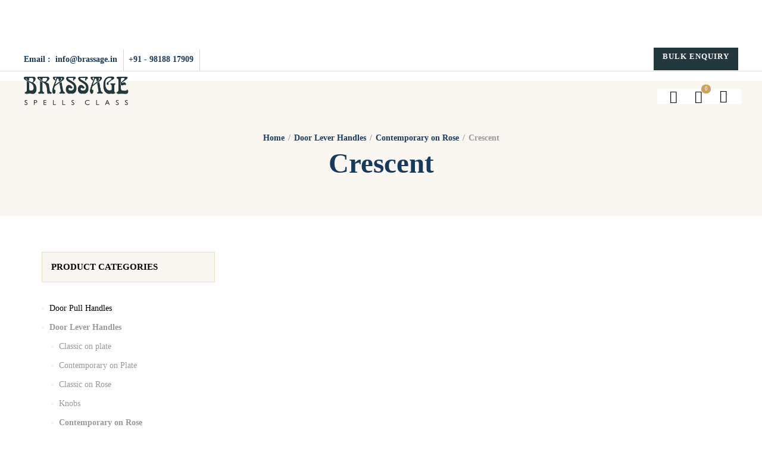

--- FILE ---
content_type: text/html; charset=UTF-8
request_url: https://www.brassage.in/product-category/door-lever-handles/contemporary-on-rose/crescent-contemporary-on-rose/
body_size: 34207
content:
<!DOCTYPE html>

<html xmlns="http://www.w3.org/1999/xhtml" lang="en-US">

	<head>
		
		

		<meta http-equiv="Content-Type" content="text/html; charset=UTF-8" />

		<meta name="viewport" content="width=device-width, maximum-scale=1" />

		<link rel="profile" href="https://gmpg.org/xfn/11" />

		<link rel="pingback" href="https://www.brassage.in/xmlrpc.php" />

		<meta name='robots' content='index, follow, max-image-preview:large, max-snippet:-1, max-video-preview:-1' />
	<style>img:is([sizes="auto" i],[sizes^="auto," i]){contain-intrinsic-size:3000px 1500px}</style>
	
	<!-- This site is optimized with the Yoast SEO plugin v24.2 - https://yoast.com/wordpress/plugins/seo/ -->
	<title>Crescent Archives - Brassage</title>
	<link rel="canonical" href="https://www.brassage.in/product-category/door-lever-handles/contemporary-on-rose/crescent-contemporary-on-rose/" />
	<meta property="og:locale" content="en_US" />
	<meta property="og:type" content="article" />
	<meta property="og:title" content="Crescent Archives - Brassage" />
	<meta property="og:url" content="https://www.brassage.in/product-category/door-lever-handles/contemporary-on-rose/crescent-contemporary-on-rose/" />
	<meta property="og:site_name" content="Brassage" />
	<meta name="twitter:card" content="summary_large_image" />
	<script type="application/ld+json" class="yoast-schema-graph">{"@context":"https://schema.org","@graph":[{"@type":"CollectionPage","@id":"https://www.brassage.in/product-category/door-lever-handles/contemporary-on-rose/crescent-contemporary-on-rose/","url":"https://www.brassage.in/product-category/door-lever-handles/contemporary-on-rose/crescent-contemporary-on-rose/","name":"Crescent Archives - Brassage","isPartOf":{"@id":"https://www.brassage.in/#website"},"primaryImageOfPage":{"@id":"https://www.brassage.in/product-category/door-lever-handles/contemporary-on-rose/crescent-contemporary-on-rose/#primaryimage"},"image":{"@id":"https://www.brassage.in/product-category/door-lever-handles/contemporary-on-rose/crescent-contemporary-on-rose/#primaryimage"},"thumbnailUrl":"https://www.brassage.in/wp-content/uploads/2022/09/CRESCENT-ON-ROUND-ROSE-BLN-RSG.jpg","breadcrumb":{"@id":"https://www.brassage.in/product-category/door-lever-handles/contemporary-on-rose/crescent-contemporary-on-rose/#breadcrumb"},"inLanguage":"en-US"},{"@type":"ImageObject","inLanguage":"en-US","@id":"https://www.brassage.in/product-category/door-lever-handles/contemporary-on-rose/crescent-contemporary-on-rose/#primaryimage","url":"https://www.brassage.in/wp-content/uploads/2022/09/CRESCENT-ON-ROUND-ROSE-BLN-RSG.jpg","contentUrl":"https://www.brassage.in/wp-content/uploads/2022/09/CRESCENT-ON-ROUND-ROSE-BLN-RSG.jpg","width":1000,"height":1100},{"@type":"BreadcrumbList","@id":"https://www.brassage.in/product-category/door-lever-handles/contemporary-on-rose/crescent-contemporary-on-rose/#breadcrumb","itemListElement":[{"@type":"ListItem","position":1,"name":"Home","item":"https://www.brassage.in/"},{"@type":"ListItem","position":2,"name":"Door Lever Handles","item":"https://www.brassage.in/product-category/door-lever-handles/"},{"@type":"ListItem","position":3,"name":"Contemporary on Rose","item":"https://www.brassage.in/product-category/door-lever-handles/contemporary-on-rose/"},{"@type":"ListItem","position":4,"name":"Crescent"}]},{"@type":"WebSite","@id":"https://www.brassage.in/#website","url":"https://www.brassage.in/","name":"Brassage","description":"Buy Hardware for Doors Online","potentialAction":[{"@type":"SearchAction","target":{"@type":"EntryPoint","urlTemplate":"https://www.brassage.in/?s={search_term_string}"},"query-input":{"@type":"PropertyValueSpecification","valueRequired":true,"valueName":"search_term_string"}}],"inLanguage":"en-US"}]}</script>
	<!-- / Yoast SEO plugin. -->


<link rel='dns-prefetch' href='//cdnjs.cloudflare.com' />
<link rel='dns-prefetch' href='//fonts.googleapis.com' />
<link href='https://fonts.gstatic.com' crossorigin rel='preconnect' />
<link rel="alternate" type="application/rss+xml" title="Brassage &raquo; Feed" href="https://www.brassage.in/feed/" />
<link rel="alternate" type="application/rss+xml" title="Brassage &raquo; Comments Feed" href="https://www.brassage.in/comments/feed/" />
<link rel="alternate" type="application/rss+xml" title="Brassage &raquo; Crescent Category Feed" href="https://www.brassage.in/product-category/door-lever-handles/contemporary-on-rose/crescent-contemporary-on-rose/feed/" />
<script type="text/javascript">
/* <![CDATA[ */
window._wpemojiSettings = {"baseUrl":"https:\/\/s.w.org\/images\/core\/emoji\/15.0.3\/72x72\/","ext":".png","svgUrl":"https:\/\/s.w.org\/images\/core\/emoji\/15.0.3\/svg\/","svgExt":".svg","source":{"concatemoji":"https:\/\/www.brassage.in\/wp-includes\/js\/wp-emoji-release.min.js?ver=6.7.4"}};
/*! This file is auto-generated */
!function(i,n){var o,s,e;function c(e){try{var t={supportTests:e,timestamp:(new Date).valueOf()};sessionStorage.setItem(o,JSON.stringify(t))}catch(e){}}function p(e,t,n){e.clearRect(0,0,e.canvas.width,e.canvas.height),e.fillText(t,0,0);var t=new Uint32Array(e.getImageData(0,0,e.canvas.width,e.canvas.height).data),r=(e.clearRect(0,0,e.canvas.width,e.canvas.height),e.fillText(n,0,0),new Uint32Array(e.getImageData(0,0,e.canvas.width,e.canvas.height).data));return t.every(function(e,t){return e===r[t]})}function u(e,t,n){switch(t){case"flag":return n(e,"\ud83c\udff3\ufe0f\u200d\u26a7\ufe0f","\ud83c\udff3\ufe0f\u200b\u26a7\ufe0f")?!1:!n(e,"\ud83c\uddfa\ud83c\uddf3","\ud83c\uddfa\u200b\ud83c\uddf3")&&!n(e,"\ud83c\udff4\udb40\udc67\udb40\udc62\udb40\udc65\udb40\udc6e\udb40\udc67\udb40\udc7f","\ud83c\udff4\u200b\udb40\udc67\u200b\udb40\udc62\u200b\udb40\udc65\u200b\udb40\udc6e\u200b\udb40\udc67\u200b\udb40\udc7f");case"emoji":return!n(e,"\ud83d\udc26\u200d\u2b1b","\ud83d\udc26\u200b\u2b1b")}return!1}function f(e,t,n){var r="undefined"!=typeof WorkerGlobalScope&&self instanceof WorkerGlobalScope?new OffscreenCanvas(300,150):i.createElement("canvas"),a=r.getContext("2d",{willReadFrequently:!0}),o=(a.textBaseline="top",a.font="600 32px Arial",{});return e.forEach(function(e){o[e]=t(a,e,n)}),o}function t(e){var t=i.createElement("script");t.src=e,t.defer=!0,i.head.appendChild(t)}"undefined"!=typeof Promise&&(o="wpEmojiSettingsSupports",s=["flag","emoji"],n.supports={everything:!0,everythingExceptFlag:!0},e=new Promise(function(e){i.addEventListener("DOMContentLoaded",e,{once:!0})}),new Promise(function(t){var n=function(){try{var e=JSON.parse(sessionStorage.getItem(o));if("object"==typeof e&&"number"==typeof e.timestamp&&(new Date).valueOf()<e.timestamp+604800&&"object"==typeof e.supportTests)return e.supportTests}catch(e){}return null}();if(!n){if("undefined"!=typeof Worker&&"undefined"!=typeof OffscreenCanvas&&"undefined"!=typeof URL&&URL.createObjectURL&&"undefined"!=typeof Blob)try{var e="postMessage("+f.toString()+"("+[JSON.stringify(s),u.toString(),p.toString()].join(",")+"));",r=new Blob([e],{type:"text/javascript"}),a=new Worker(URL.createObjectURL(r),{name:"wpTestEmojiSupports"});return void(a.onmessage=function(e){c(n=e.data),a.terminate(),t(n)})}catch(e){}c(n=f(s,u,p))}t(n)}).then(function(e){for(var t in e)n.supports[t]=e[t],n.supports.everything=n.supports.everything&&n.supports[t],"flag"!==t&&(n.supports.everythingExceptFlag=n.supports.everythingExceptFlag&&n.supports[t]);n.supports.everythingExceptFlag=n.supports.everythingExceptFlag&&!n.supports.flag,n.DOMReady=!1,n.readyCallback=function(){n.DOMReady=!0}}).then(function(){return e}).then(function(){var e;n.supports.everything||(n.readyCallback(),(e=n.source||{}).concatemoji?t(e.concatemoji):e.wpemoji&&e.twemoji&&(t(e.twemoji),t(e.wpemoji)))}))}((window,document),window._wpemojiSettings);
/* ]]> */
</script>

<style id='wp-emoji-styles-inline-css' type='text/css'>img.wp-smiley,img.emoji{display:inline!important;border:none!important;box-shadow:none!important;height:1em!important;width:1em!important;margin:0 0.07em!important;vertical-align:-0.1em!important;background:none!important;padding:0!important}</style>
<link data-optimized="1" rel='stylesheet' id='wp-block-library-css' href='https://www.brassage.in/wp-content/litespeed/css/b1c07bc67e9f27f0724f032d2fa99f8b.css?ver=c9326' type='text/css' media='all' />
<style id='classic-theme-styles-inline-css' type='text/css'>
/*! This file is auto-generated */
.wp-block-button__link{color:#fff;background-color:#32373c;border-radius:9999px;box-shadow:none;text-decoration:none;padding:calc(.667em + 2px) calc(1.333em + 2px);font-size:1.125em}.wp-block-file__button{background:#32373c;color:#fff;text-decoration:none}</style>
<style id='global-styles-inline-css' type='text/css'>:root{--wp--preset--aspect-ratio--square:1;--wp--preset--aspect-ratio--4-3:4/3;--wp--preset--aspect-ratio--3-4:3/4;--wp--preset--aspect-ratio--3-2:3/2;--wp--preset--aspect-ratio--2-3:2/3;--wp--preset--aspect-ratio--16-9:16/9;--wp--preset--aspect-ratio--9-16:9/16;--wp--preset--color--black:#000000;--wp--preset--color--cyan-bluish-gray:#abb8c3;--wp--preset--color--white:#ffffff;--wp--preset--color--pale-pink:#f78da7;--wp--preset--color--vivid-red:#cf2e2e;--wp--preset--color--luminous-vivid-orange:#ff6900;--wp--preset--color--luminous-vivid-amber:#fcb900;--wp--preset--color--light-green-cyan:#7bdcb5;--wp--preset--color--vivid-green-cyan:#00d084;--wp--preset--color--pale-cyan-blue:#8ed1fc;--wp--preset--color--vivid-cyan-blue:#0693e3;--wp--preset--color--vivid-purple:#9b51e0;--wp--preset--gradient--vivid-cyan-blue-to-vivid-purple:linear-gradient(135deg,rgba(6,147,227,1) 0%,rgb(155,81,224) 100%);--wp--preset--gradient--light-green-cyan-to-vivid-green-cyan:linear-gradient(135deg,rgb(122,220,180) 0%,rgb(0,208,130) 100%);--wp--preset--gradient--luminous-vivid-amber-to-luminous-vivid-orange:linear-gradient(135deg,rgba(252,185,0,1) 0%,rgba(255,105,0,1) 100%);--wp--preset--gradient--luminous-vivid-orange-to-vivid-red:linear-gradient(135deg,rgba(255,105,0,1) 0%,rgb(207,46,46) 100%);--wp--preset--gradient--very-light-gray-to-cyan-bluish-gray:linear-gradient(135deg,rgb(238,238,238) 0%,rgb(169,184,195) 100%);--wp--preset--gradient--cool-to-warm-spectrum:linear-gradient(135deg,rgb(74,234,220) 0%,rgb(151,120,209) 20%,rgb(207,42,186) 40%,rgb(238,44,130) 60%,rgb(251,105,98) 80%,rgb(254,248,76) 100%);--wp--preset--gradient--blush-light-purple:linear-gradient(135deg,rgb(255,206,236) 0%,rgb(152,150,240) 100%);--wp--preset--gradient--blush-bordeaux:linear-gradient(135deg,rgb(254,205,165) 0%,rgb(254,45,45) 50%,rgb(107,0,62) 100%);--wp--preset--gradient--luminous-dusk:linear-gradient(135deg,rgb(255,203,112) 0%,rgb(199,81,192) 50%,rgb(65,88,208) 100%);--wp--preset--gradient--pale-ocean:linear-gradient(135deg,rgb(255,245,203) 0%,rgb(182,227,212) 50%,rgb(51,167,181) 100%);--wp--preset--gradient--electric-grass:linear-gradient(135deg,rgb(202,248,128) 0%,rgb(113,206,126) 100%);--wp--preset--gradient--midnight:linear-gradient(135deg,rgb(2,3,129) 0%,rgb(40,116,252) 100%);--wp--preset--font-size--small:13px;--wp--preset--font-size--medium:20px;--wp--preset--font-size--large:36px;--wp--preset--font-size--x-large:42px;--wp--preset--font-family--inter:"Inter", sans-serif;--wp--preset--font-family--cardo:Cardo;--wp--preset--spacing--20:0.44rem;--wp--preset--spacing--30:0.67rem;--wp--preset--spacing--40:1rem;--wp--preset--spacing--50:1.5rem;--wp--preset--spacing--60:2.25rem;--wp--preset--spacing--70:3.38rem;--wp--preset--spacing--80:5.06rem;--wp--preset--shadow--natural:6px 6px 9px rgba(0, 0, 0, 0.2);--wp--preset--shadow--deep:12px 12px 50px rgba(0, 0, 0, 0.4);--wp--preset--shadow--sharp:6px 6px 0px rgba(0, 0, 0, 0.2);--wp--preset--shadow--outlined:6px 6px 0px -3px rgba(255, 255, 255, 1), 6px 6px rgba(0, 0, 0, 1);--wp--preset--shadow--crisp:6px 6px 0px rgba(0, 0, 0, 1)}:where(.is-layout-flex){gap:.5em}:where(.is-layout-grid){gap:.5em}body .is-layout-flex{display:flex}.is-layout-flex{flex-wrap:wrap;align-items:center}.is-layout-flex>:is(*,div){margin:0}body .is-layout-grid{display:grid}.is-layout-grid>:is(*,div){margin:0}:where(.wp-block-columns.is-layout-flex){gap:2em}:where(.wp-block-columns.is-layout-grid){gap:2em}:where(.wp-block-post-template.is-layout-flex){gap:1.25em}:where(.wp-block-post-template.is-layout-grid){gap:1.25em}.has-black-color{color:var(--wp--preset--color--black)!important}.has-cyan-bluish-gray-color{color:var(--wp--preset--color--cyan-bluish-gray)!important}.has-white-color{color:var(--wp--preset--color--white)!important}.has-pale-pink-color{color:var(--wp--preset--color--pale-pink)!important}.has-vivid-red-color{color:var(--wp--preset--color--vivid-red)!important}.has-luminous-vivid-orange-color{color:var(--wp--preset--color--luminous-vivid-orange)!important}.has-luminous-vivid-amber-color{color:var(--wp--preset--color--luminous-vivid-amber)!important}.has-light-green-cyan-color{color:var(--wp--preset--color--light-green-cyan)!important}.has-vivid-green-cyan-color{color:var(--wp--preset--color--vivid-green-cyan)!important}.has-pale-cyan-blue-color{color:var(--wp--preset--color--pale-cyan-blue)!important}.has-vivid-cyan-blue-color{color:var(--wp--preset--color--vivid-cyan-blue)!important}.has-vivid-purple-color{color:var(--wp--preset--color--vivid-purple)!important}.has-black-background-color{background-color:var(--wp--preset--color--black)!important}.has-cyan-bluish-gray-background-color{background-color:var(--wp--preset--color--cyan-bluish-gray)!important}.has-white-background-color{background-color:var(--wp--preset--color--white)!important}.has-pale-pink-background-color{background-color:var(--wp--preset--color--pale-pink)!important}.has-vivid-red-background-color{background-color:var(--wp--preset--color--vivid-red)!important}.has-luminous-vivid-orange-background-color{background-color:var(--wp--preset--color--luminous-vivid-orange)!important}.has-luminous-vivid-amber-background-color{background-color:var(--wp--preset--color--luminous-vivid-amber)!important}.has-light-green-cyan-background-color{background-color:var(--wp--preset--color--light-green-cyan)!important}.has-vivid-green-cyan-background-color{background-color:var(--wp--preset--color--vivid-green-cyan)!important}.has-pale-cyan-blue-background-color{background-color:var(--wp--preset--color--pale-cyan-blue)!important}.has-vivid-cyan-blue-background-color{background-color:var(--wp--preset--color--vivid-cyan-blue)!important}.has-vivid-purple-background-color{background-color:var(--wp--preset--color--vivid-purple)!important}.has-black-border-color{border-color:var(--wp--preset--color--black)!important}.has-cyan-bluish-gray-border-color{border-color:var(--wp--preset--color--cyan-bluish-gray)!important}.has-white-border-color{border-color:var(--wp--preset--color--white)!important}.has-pale-pink-border-color{border-color:var(--wp--preset--color--pale-pink)!important}.has-vivid-red-border-color{border-color:var(--wp--preset--color--vivid-red)!important}.has-luminous-vivid-orange-border-color{border-color:var(--wp--preset--color--luminous-vivid-orange)!important}.has-luminous-vivid-amber-border-color{border-color:var(--wp--preset--color--luminous-vivid-amber)!important}.has-light-green-cyan-border-color{border-color:var(--wp--preset--color--light-green-cyan)!important}.has-vivid-green-cyan-border-color{border-color:var(--wp--preset--color--vivid-green-cyan)!important}.has-pale-cyan-blue-border-color{border-color:var(--wp--preset--color--pale-cyan-blue)!important}.has-vivid-cyan-blue-border-color{border-color:var(--wp--preset--color--vivid-cyan-blue)!important}.has-vivid-purple-border-color{border-color:var(--wp--preset--color--vivid-purple)!important}.has-vivid-cyan-blue-to-vivid-purple-gradient-background{background:var(--wp--preset--gradient--vivid-cyan-blue-to-vivid-purple)!important}.has-light-green-cyan-to-vivid-green-cyan-gradient-background{background:var(--wp--preset--gradient--light-green-cyan-to-vivid-green-cyan)!important}.has-luminous-vivid-amber-to-luminous-vivid-orange-gradient-background{background:var(--wp--preset--gradient--luminous-vivid-amber-to-luminous-vivid-orange)!important}.has-luminous-vivid-orange-to-vivid-red-gradient-background{background:var(--wp--preset--gradient--luminous-vivid-orange-to-vivid-red)!important}.has-very-light-gray-to-cyan-bluish-gray-gradient-background{background:var(--wp--preset--gradient--very-light-gray-to-cyan-bluish-gray)!important}.has-cool-to-warm-spectrum-gradient-background{background:var(--wp--preset--gradient--cool-to-warm-spectrum)!important}.has-blush-light-purple-gradient-background{background:var(--wp--preset--gradient--blush-light-purple)!important}.has-blush-bordeaux-gradient-background{background:var(--wp--preset--gradient--blush-bordeaux)!important}.has-luminous-dusk-gradient-background{background:var(--wp--preset--gradient--luminous-dusk)!important}.has-pale-ocean-gradient-background{background:var(--wp--preset--gradient--pale-ocean)!important}.has-electric-grass-gradient-background{background:var(--wp--preset--gradient--electric-grass)!important}.has-midnight-gradient-background{background:var(--wp--preset--gradient--midnight)!important}.has-small-font-size{font-size:var(--wp--preset--font-size--small)!important}.has-medium-font-size{font-size:var(--wp--preset--font-size--medium)!important}.has-large-font-size{font-size:var(--wp--preset--font-size--large)!important}.has-x-large-font-size{font-size:var(--wp--preset--font-size--x-large)!important}:where(.wp-block-post-template.is-layout-flex){gap:1.25em}:where(.wp-block-post-template.is-layout-grid){gap:1.25em}:where(.wp-block-columns.is-layout-flex){gap:2em}:where(.wp-block-columns.is-layout-grid){gap:2em}:root :where(.wp-block-pullquote){font-size:1.5em;line-height:1.6}</style>
<link data-optimized="1" rel='stylesheet' id='flexslider-css' href='https://www.brassage.in/wp-content/litespeed/css/2a4785662ff1a11f9579f256da781d74.css?ver=82c3b' type='text/css' media='all' />
<link data-optimized="1" rel='stylesheet' id='owl-carousel-css' href='https://www.brassage.in/wp-content/litespeed/css/21828981ead1deb9546dee0d6801a800.css?ver=3fc14' type='text/css' media='all' />
<link data-optimized="1" rel='stylesheet' id='owl-carousel-theme-default-css' href='https://www.brassage.in/wp-content/litespeed/css/a8c3e96b8983cdc1074551eb1f2babb0.css?ver=caccd' type='text/css' media='all' />
<link data-optimized="1" rel='stylesheet' id='owl-carousel-animate-css' href='https://www.brassage.in/wp-content/litespeed/css/c4c9b88739068468558164ff6c50c911.css?ver=d4b7f' type='text/css' media='all' />
<link data-optimized="1" rel='stylesheet' id='cloud-zoom-css' href='https://www.brassage.in/wp-content/litespeed/css/30540162c3cf4dd9703519a8ef7374ef.css?ver=ef792' type='text/css' media='all' />
<link data-optimized="1" rel='stylesheet' id='magnific-css' href='https://www.brassage.in/wp-content/litespeed/css/5e4a1a87430bc680406944cf8bd2fa0a.css?ver=e1d0d' type='text/css' media='all' />
<link data-optimized="1" rel='stylesheet' id='contact-form-7-css' href='https://www.brassage.in/wp-content/litespeed/css/386dc2de40b0e1467a08719d768c2a81.css?ver=3c9ff' type='text/css' media='all' />
<style id='woocommerce-inline-inline-css' type='text/css'>.woocommerce form .form-row .required{visibility:visible}</style>
<link data-optimized="1" rel='stylesheet' id='woo-variation-gallery-slider-css' href='https://www.brassage.in/wp-content/litespeed/css/cd18657ef3e6b2e6146b249f17fc7c40.css?ver=f121f' type='text/css' media='all' />
<link data-optimized="1" rel='stylesheet' id='dashicons-css' href='https://www.brassage.in/wp-content/litespeed/css/5fadc3e7bc28071803d2898c5032383e.css?ver=6fd88' type='text/css' media='all' />
<link data-optimized="1" rel='stylesheet' id='woo-variation-gallery-css' href='https://www.brassage.in/wp-content/litespeed/css/1e56ded3f1b5bb28beec239904570a71.css?ver=856d2' type='text/css' media='all' />
<style id='woo-variation-gallery-inline-css' type='text/css'>:root{--wvg-thumbnail-item:4;--wvg-thumbnail-item-gap:8px;--wvg-single-image-size:600px;--wvg-gallery-width:45%;--wvg-gallery-margin:30px}.woo-variation-product-gallery{max-width:45%!important;width:100%}@media only screen and (max-width:768px){.woo-variation-product-gallery{width:720px;max-width:100%!important}}@media only screen and (max-width:480px){.woo-variation-product-gallery{width:320px;max-width:100%!important}}</style>
<link data-optimized="1" rel='stylesheet' id='photoswipe-css-css' href='https://www.brassage.in/wp-content/litespeed/css/b52527d7d10bcc3c6919aafbd996417d.css?ver=6417d' type='text/css' media='all' />
<link data-optimized="1" rel='stylesheet' id='photoswipe-css' href='https://www.brassage.in/wp-content/litespeed/css/534686844596c804cde9af3d48670a2c.css?ver=68cf3' type='text/css' media='all' />
<link data-optimized="1" rel='stylesheet' id='photoswipe-default-skin-css' href='https://www.brassage.in/wp-content/litespeed/css/f761551af19e63efffdb15e712ebfeef.css?ver=994e2' type='text/css' media='all' />
<link rel='preload' as='style'  href='//fonts.googleapis.com/css?family=Montserrat%3A100%2C100italic%2C200%2C200italic%2C300%2C300italic%2C400%2C400italic%2C500%2C500italic%2C600%2C600italic%2C700%2C700italic%2C800%2C800italic%2C900%2C900italic%26subset%3Dlatin&#038;display=swap&#038;ver=6.7.4' type='text/css'  />
<link data-optimized="1" rel='stylesheet' onload="this.media='all'" id='babystreet-fonts-css' href='https://www.brassage.in/wp-content/litespeed/css/7344df53a2b1414a94bf514c20d440d0.css?ver=440d0' type='text/css' media='print' />
<link data-optimized="1" rel='stylesheet' id='babystreet-style-css' href='https://www.brassage.in/wp-content/litespeed/css/c4f78e944144faf6a7bd11537029a1d9.css?ver=e306d' type='text/css' media='all' />
<style id='babystreet-style-inline-css' type='text/css'>.babystreet_content_slider.babystreet_content_slider_light_nav .owl-nav .owl-next,.babystreet_content_slider.babystreet_content_slider_light_nav .owl-nav .owl-prev,div.widget_categories ul li.current-cat>a:before,ul.tabs li.active a,ul.tabs a:hover,#babystreet_price_range,ul.woocommerce-order-overview.woocommerce-thankyou-order-details.order_details li:before,.prod_hold .price_hold,p.product.woocommerce.add_to_cart_inline,.babystreet-promo-wrapper .babystreet-promo-text,.babystreet-related-blog-posts div.post.blog-post.babystreet-post-no-image .babystreet_post_data_holder h2.heading-title:before,button.single_add_to_cart_button:before,.links a.button.add_to_cart_button:after,.links a.button.add_to_cart_button.ajax_add_to_cart:after,#babystreet-account-holder.babystreet-user-is-logged .babystreet-header-account-link-holder>ul li a:hover:before,.commentlist ul.children:before,.infinite-scroll-request:before,.widget_layered_nav_filters li a:before,.links a.button.add_to_cart_button:after,.links a.button.add_to_cart_button.ajax_add_to_cart:after,div.prod_hold .name sup,#main-menu li ul.sub-menu li a sup,div.prod_hold .name sub,#content div.product div.summary h1.heading-title sup,#content div.product div.summary h1.heading-title sub,.babystreet-spec-dot,.count_holder .count_info:before,.babystreet-pricing-table-shortcode .title-icon-holder,.count_holder .count_info_left:before,.widget_layered_nav ul li:hover .count,.widget_layered_nav ul li.chosen a,.widget_product_categories ul li:hover>.count,.widget_product_categories ul li.current-cat>a,.widget_layered_nav ul li:hover a:before,.widget_product_categories ul li:hover a:before,.wpb_babystreet_banner a span.babystreet_banner-icon,.babystreet-event-countdown .is-countdown,.video_controlls a#video-volume:after,div.widget_categories ul li>a:hover:before,#main-menu ul.menu>li>a:hover,#main-menu ul.menu>li.current-menu-item>a,.otw-input-wrap:before,.prod_hold .price_hold:before,a.bbp-forum-title:hover,.portfolio_top .project-data .main-features .checklist li:before,body.babystreet_transparent_header #main-menu ul.menu>li.current-menu-item>a:before,body.babystreet_transparent_header #main-menu ul.menu>li.current-menu-item>a:before,body.babystreet_transparent_header #main-menu ul.menu>li>a:hover:before{color:#cc9f63}.portfolio-unit-info a.portfolio-lightbox-link,blockquote,q,.wp-block-pullquote:not(.is-style-solid-color),.babystreet-product-slider .owl-nav .owl-next,.babystreet-product-slider .owl-nav .owl-prev,.babystreet_image_list .owl-nav .owl-prev,.babystreet_image_list .owl-nav .owl-next,figure.woocommerce-product-gallery__wrapper .owl-nav .owl-prev,figure.woocommerce-product-gallery__wrapper .owl-nav .owl-next,.babystreet_content_slider .owl-nav .owl-next,.babystreet_content_slider .owl-nav .owl-prev,.woocommerce.owl-carousel .owl-nav .owl-next,.woocommerce.owl-carousel .owl-nav .owl-prev,.related.products .owl-nav .owl-prev,.related.products .owl-nav .owl-next,.similar_projects .owl-nav .owl-prev,.similar_projects .owl-nav .owl-next,.babystreet-portfolio-shortcode .owl-nav .owl-prev,.babystreet-portfolio-shortcode .owl-nav .owl-next,.babystreet_shortcode_latest_posts .owl-nav .owl-prev,.babystreet_shortcode_latest_posts .owl-nav .owl-next,.babystreet-quickview-images .owl-nav .owl-prev,.babystreet-quickview-images .owl-nav .owl-next,.tribe-mini-calendar-event .list-date,#spinner,.babystreet-search-cart-holder:before,.widget_shopping_cart_content p.buttons .button.checkout,.babystreet-wcs-swatches .swatch.swatch-label.selected,.babystreet-wcs-swatches .swatch.swatch-label:hover,.is-babystreet-video .mfp-iframe-holder .mfp-content .mfp-close,a#cancel-comment-reply-link,blockquote:before,q:before,.commentlist li .comment-body:hover .comment-reply-link,a.babystreet-post-nav .entry-info-wrap:after,.babystreet-author-info .title a:after,#comments h3.heading-title span.babystreet_comments_count,#comments h3.heading-title span.babystreet_comments_count,div.babystreet_whole_banner_wrapper:after,.blog-post:hover>.babystreet_post_data_holder h2.heading-title a:after,.wpb_text_column h6 a:hover:after,.wpb_text_column h5 a:hover:after,.wpb_text_column p a:hover:after,.blog-post-meta.post-meta-top .count_comments a,div:not(.babystreet_blog_masonry)>.blog-post.sticky .babystreet_post_data_holder:before,.wcmp_vendor_list .wcmp_sorted_vendors:before,.tribe-events-list div.type-tribe_events .tribe-events-event-cost,.tribe-events-schedule .tribe-events-cost,.woocommerce form.track_order input.button,#bbpress-forums li.bbp-body ul.forum:hover,#bbpress-forums li.bbp-body ul.topic:hover,.woocommerce-shipping-fields input[type="checkbox"]:checked+span:before,.widget_product_categories ul li.current-cat>.count,.widget_layered_nav ul li.chosen .count,.bypostauthor>.comment-body img.avatar,div.product-category.product a h2:after,.babystreet_added_to_cart_notification,#yith-wcwl-popup-message,.babystreet-iconbox h5:after,.babystreet-pricing-heading h5:after,.babystreet_title_holder.centered_title .inner h1.heading-title:before,a.sidebar-trigger,td.tribe-events-present>div:first-of-type,a.mob-close-toggle:hover,.pagination .links a:hover,.dokan-pagination-container .dokan-pagination li a:hover,a.mob-menu-toggle i,.bbp-pagination-links a:hover,.babystreet_content_slider .owl-dot.active span,#main-menu ul.menu>li>a .babystreet-custom-menu-label,.product-category.product h2 mark:after,#main-menu li ul.sub-menu li.babystreet_colum_title>a:after,#main-menu li ul.sub-menu li.babystreet_colum_title>a:before,.blog-post-meta span.sticky_post,.babystreet_image_list a.babystreet-magnific-gallery-item:before,#bbpress-forums>#subscription-toggle a.subscription-toggle,.widget>h3:first-child:before,h2.widgettitle:before,.widget>h3:first-child:after,.babystreet-portfolio-categories ul li a:hover:before,.babystreet-portfolio-categories ul li a.is-checked:before,.babystreet-portfolio-categories ul li a:hover:after,.babystreet-portfolio-categories ul li a.is-checked:after,.flex-direction-nav a,ul.status-closed li.bbp-topic-title .bbp-topic-permalink:before,ul.sticky li.bbp-topic-title .bbp-topic-permalink:before,ul.super-sticky li.bbp-topic-title .bbp-topic-permalink:before{background-color:#cc9f63}.widget_shopping_cart_content p.buttons .button.checkout{box-shadow:0 0 0 3px #cc9f63}.babystreet_image_list a.babystreet-magnific-gallery-item:after,.gallery-item dt a:after,.gallery-item dd a:after,.blocks-gallery-item a:after,.babystreet-user-is-logged .babystreet-header-account-link-holder>ul li,.wpb_single_image a.prettyphoto:before,div.woocommerce-product-gallery__image a:before{background-color:#cc9f63;box-shadow:0 0 0 3px #cc9f63}.bbp-topics-front ul.super-sticky:hover,.box-sort-filter .ui-slider-horizontal .ui-slider-handle,.widget_price_filter .ui-slider-handle.ui-state-default.ui-corner-all,.bbp-topics ul.super-sticky:hover,.bbp-topics ul.sticky:hover,.bbp-forum-content ul.sticky:hover{background-color:#cc9f63!important}ul.commentlist>li.pingback{border-left-color:#cc9f63 !Important}div:not(.sidebar) div.widget_search input[type="text"]:focus,div:not(.sidebar) div.widget_product_search input[type="text"]:focus,.portfolio-unit-info a.portfolio-lightbox-link:before,.flex-direction-nav a:after,.babystreet_content_slider .owl-dot.active span:after,.bypostauthor>.comment-body:before,.babystreet-product-slider .count_holder,ul.tabs li.active a,ul.tabs a:hover,.owl-next:before,.owl-prev:before,.babystreet_title_holder .inner .babystreet-title-text-container:before,#spinner:before,blockquote,q,.sidebar.off-canvas-sidebar,.babystreet-author-info,body>div.widget.woocommerce.widget_shopping_cart,.commentlist li .comment-body:hover:before,.commentlist li .comment-body:hover:after,.babystreet-header-account-link-holder,.is-babystreet-video .mfp-iframe-holder .mfp-content,body>#search,.babystreet-quick-view-lightbox .mfp-content,.babystreet-icon-teaser-lightbox .mfp-content,div:not(.babystreet_blog_masonry)>.blog-post.sticky .babystreet_post_data_holder,#bbpress-forums li.bbp-body ul.forum:hover,#bbpress-forums li.bbp-body ul.topic:hover,div.product div.images ol.flex-control-nav li img.flex-active,div.product div.images ol.flex-control-nav li:hover img,.bbp-topics-front ul.super-sticky,.widget_layered_nav ul li:hover .count,.widget_layered_nav ul li.chosen .count,.widget_product_categories ul li.current-cat>.count,.widget_product_categories ul li:hover .count,#main-menu li ul.sub-menu li.babystreet-highlight-menu-item:after,.error404 div.blog-post-excerpt,.babystreet-none-overlay.babystreet-10px-gap .portfolio-unit-holder:hover,.portfolio-unit-info a.portfolio-lightbox-link:hover,body table.booked-calendar td.today .date span,.vc_tta-color-white.vc_tta-style-modern .vc_tta-tab.vc_active>a,.bbp-topics ul.super-sticky,.bbp-topics ul.sticky,.bbp-forum-content ul.sticky,.babystreet-pulsator-accent .wpb_wrapper:after{border-color:#cc9f63 !Important}::-moz-selection{background:#cc9f63}::selection{background:#cc9f63}a,div.widget_categories ul li a:hover,nav.woocommerce-MyAccount-navigation ul li a:hover,nav.woocommerce-MyAccount-navigation ul li.is-active a,div.widget_nav_menu ul li a:hover,div.widget_archive ul li a:hover,div.widget_recent_comments ul li a:hover,div.widget_pages ul li a:hover,div.widget_links ul li a:hover,div.widget_recent_entries ul a:hover,div.widget_meta ul li a:hover,div.widget_display_forums ul li a:hover,.widget_display_replies ul li a:hover,.widget_display_topics li>a.bbp-forum-title:hover,.widget_display_stats dt:hover,.widget_display_stats dd:hover,div.widget_display_views ul li a:hover,.widget_layered_nav ul li a:hover,.widget_product_categories ul li a:hover{color:#cc9f63}a:hover{color:#cc9f63}.sidebar .widget>h3:first-of-type,.sidebar .widget h2.widgettitle,.wpb_widgetised_column .box h3:first-of-type,h2.wpb_flickr_heading{background-color:#faf7f2}a.button,.r_more_blog,button.wcv-button,input.button,.wcv-navigation ul.menu.horizontal li a,input.button,.woocommerce .wishlist_table td.product-add-to-cart a.button,button.button,a.button-inline,#submit_btn,#submit,.wpcf7-submit,input.otw-submit,form.mc4wp-form input[type=submit],.tribe-events-button,input[type="submit"]{background-color:#23383c;box-shadow:0 0 0 3px #23383c}.wishlist_table .add_to_cart.button{box-shadow:0 0 0 3px #23383c!important}a.button:hover,.r_more_blog:hover,.widget_shopping_cart_content p.buttons .button:hover,.vc_btn3-style-custom:hover,input.button:hover,.wcv-navigation ul.menu.horizontal li a:hover,.wcv-navigation ul.menu.horizontal li.active a,button.button:hover,.woocommerce .wishlist_table td.product-add-to-cart a.button:hover,a.button-inline:hover,#submit_btn:hover,#submit:hover,.wpcf7-submit:hover,.r_more:hover,.r_more_right:hover,button.single_add_to_cart_button:hover,.babystreet-product-slide-cart .button.add_to_cart_button:hover,input.otw-submit:hover,form.mc4wp-form input[type=submit]:hover,.wc-proceed-to-checkout a.checkout-button.button:hover{background-color:#cc9f63!important;box-shadow:0 0 0 3px #cc9f63}.wishlist_table .add_to_cart.button:hover{box-shadow:0 0 0 3px #cc9f63!important}div.prod_hold .new_prod{background-color:}div.prod_hold .sale,span.onsale{background-color:#cc9f63}.count_holder .countdown_time_tiny{color:#cc9f63}#babystreet_page_title h1.heading-title,#babystreet_page_title h1.heading-title a,.breadcrumb,.breadcrumb a,.babystreet-dark-skin #babystreet_page_title h1.heading-title a,body.single-post .babystreet_title_holder .blog-post-meta a{color:#183a5c}.breadcrumb{color:#999}.babystreet_title_holder h6{color:#183a5c}#babystreet_page_title.babystreet_title_holder.title_has_image h1.heading-title,#babystreet_page_title.babystreet_title_holder.title_has_image .blog-post-meta *,#babystreet_page_title.babystreet_title_holder.title_has_image .blog-post-meta .post-meta-date:before,#babystreet_page_title.babystreet_title_holder.title_has_image h1.heading-title a,body.single-post #babystreet_page_title.babystreet_title_holder.title_has_image .blog-post-meta a,#babystreet_page_title.babystreet_title_holder.title_has_image h6,#babystreet_page_title.babystreet_title_holder.title_has_image .breadcrumb,#babystreet_page_title.babystreet_title_holder.title_has_image .breadcrumb a{color:#fff}body.babystreet_transparent_header.babystreet-transparent-dark #babystreet_page_title.babystreet_title_holder.title_has_image h1.heading-title,body.babystreet_transparent_header.babystreet-transparent-dark #babystreet_page_title.babystreet_title_holder.title_has_image .blog-post-meta *,body.babystreet_transparent_header.babystreet-transparent-dark #babystreet_page_title.babystreet_title_holder.title_has_image .blog-post-meta .post-meta-date:before,body.babystreet_transparent_header.babystreet-transparent-dark #babystreet_page_title.babystreet_title_holder.title_has_image h1.heading-title a,body.single-post.babystreet_transparent_header.babystreet-transparent-dark #babystreet_page_title.babystreet_title_holder.title_has_image .blog-post-meta a,body.babystreet_transparent_header.babystreet-transparent-dark #babystreet_page_title.babystreet_title_holder.title_has_image h6,body.babystreet_transparent_header.babystreet-transparent-dark #babystreet_page_title.babystreet_title_holder.title_has_image .breadcrumb,body.babystreet_transparent_header.babystreet-transparent-dark #babystreet_page_title.babystreet_title_holder.title_has_image .breadcrumb a{color:#183a5c}.babystreet_title_holder,.babystreet_title_holder .inner:before,body.babystreet_header_left .babystreet_title_holder:not(.title_has_image) .inner{background-color:#eee}.babystreet_title_holder,body.babystreet_header_left .babystreet_title_holder:not(.title_has_image) .inner{border-color:#eee}.babystreet_title_holder .inner:before{border-color:#fff0 #eee #eee #fff0}.portfolio-unit:not(.babystreet-none-overlay):not(.list-unit) a.portfolio-link,.portfolio-unit:not(.babystreet-none-overlay):not(.list-unit) small,.portfolio-unit:not(.babystreet-none-overlay):not(.list-unit) a.portfolio-link h4,.portfolio-unit:not(.babystreet-none-overlay):not(.list-unit) p{color:#fff}@media only screen and (max-width:1279px){#header_top{display:none !Important}}#header_top{background-color:#fff}.babystreet-main-menu-left #header.babystreet-has-header-top #logo.babystreet_text_logo{background-color:#ffffff!important}#main-menu ul.menu>li>a,#main-menu li div.babystreet-mega-menu>ul.sub-menu>li>a,.babystreet-wishlist-counter a,#header .babystreet-search-cart-holder .video_controlls a,.babystreet_mega_text_block .widget>h3:first-of-type{color:#fff;font-size:13px;font-weight:500;font-style:normal}ul#mobile-menu.menu li a{font-size:13px;font-weight:500;font-style:normal}#main-menu ul.menu>li:hover>a,#main-menu ul.menu>li.current-menu-item>a,#main-menu ul.menu>li.babystreet-highlight-menu-item>a,body.babystreet_transparent_header #header #main-menu ul.menu>li:hover>a,body.babystreet_transparent_header #header #main-menu ul.menu>li.current-menu-item>a,#cart-module a.cart-contents,#main-menu li div.babystreet-mega-menu>ul.sub-menu>li>a:hover{color:#cc9f63}#main-menu ul.menu>li.babystreet-highlight-menu-item>a,#main-menu ul.menu>li.babystreet-highlight-menu-item:after{background-color:#cc9f63}#main-menu ul.menu>li.babystreet-highlight-menu-item:after{border-color:#cc9f63}#main-menu ul.menu li a i{color:#000}ul#topnav2>li a,.babystreet-top-bar-message,.babystreet-top-bar-message a,#header_top .babystreet-social ul li a{color:#183a5c}ul#topnav2 li a:hover,body.babystreet_transparent_header ul#topnav2>li>a:hover{color:#cc9f63!important}#pre_header,#pre_header:before{background-color:#fcfcfc}#pre_header .widget>h3:first-child{color:#183a5c}#pre_header .widget>h3:first-child,#pre_header>.inner ul.product_list_widget li,#pre_header>.inner div.widget_nav_menu ul li a,#pre_header>.inner ul.products-list li{border-color:#cc9f63}#pre_header>.inner div.widget_categories ul li,#pre_header>.inner div.widget_archive ul li,#pre_header>.inner div.widget_recent_comments ul li,#pre_header>.inner div.widget_pages ul li,#pre_header>.inner div.widget_links ul li,#pre_header>.inner div.widget_recent_entries ul li,#pre_header>.inner div.widget_meta ul li,#pre_header>.inner div.widget_display_forums ul li,#pre_header>.inner .widget_display_replies ul li,#pre_header>.inner .widget_display_views ul li{border-color:#cc9f63}#pre_header a{color:#183a5c}@media only screen and (min-width:1279px){body.babystreet_transparent_header #header:not(.babystreet-sticksy) #logo .babystreet-logo-title,body.babystreet_transparent_header .babystreet-top-bar-message,body.babystreet_transparent_header .babystreet-top-bar-message a,body.babystreet_transparent_header #header_top .babystreet-social ul li a,body.babystreet_transparent_header ul#topnav2>li>a,body.babystreet_transparent_header #header:not(.babystreet-sticksy) .babystreet-search-cart-holder .video_controlls a,body.babystreet_transparent_header #header:not(.babystreet-sticksy) #logo .babystreet-logo-subtitle,body.babystreet_transparent_header #header:not(.babystreet-sticksy) #main-menu ul.menu>li>a{color:#fff !Important}body.babystreet_transparent_header.babystreet-transparent-dark #header #logo .babystreet-logo-title,body.babystreet_transparent_header.babystreet-transparent-dark .babystreet-top-bar-message,body.babystreet_transparent_header.babystreet-transparent-dark .babystreet-top-bar-message a,body.babystreet_transparent_header.babystreet-transparent-dark #header_top .babystreet-social ul li a,body.babystreet_transparent_header.babystreet-transparent-dark ul#topnav2>li>a,body.babystreet_transparent_header.babystreet-transparent-dark #header #logo .babystreet-logo-subtitle,body.babystreet_transparent_header.babystreet-transparent-dark #header #main-menu ul.menu>li>a{color:#183a5c !Important}body.babystreet_transparent_header.babystreet-transparent-dark #header #main-menu ul.menu>li>a:hover,body.babystreet_transparent_header.babystreet-transparent-dark #header #main-menu ul.menu>li.current-menu-item>a{color:#183a5c !Important}body.babystreet_transparent_header.babystreet-transparent-dark #main-menu ul.menu>li>a:before{background-color:#183a5c !Important}}#babystreet_page_title:not(.title_has_image){background:url("")}#header,#header.babystreet-sticksy:before{background-color:#fff}#footer{background:url("")center center no-repeat scroll}#footer{background-size:cover}#footer>.inner:nth-of-type(2){padding-bottom:50px}#footer{background-color:#23383c}#footer .widget>h3:first-child{color:#fff;border-color:#fff}#footer{border-top:1px solid#ffffff}#footer>.inner ul.product_list_widget li,#footer>.inner div.widget_nav_menu ul li a,#footer>.inner ul.products-list li,#babystreet_footer_menu>li{border-color:#fff}#babystreet_footer_menu>li a,#powered .babystreet-social ul li a{color:#fff}#powered .author_credits a{color:#fff}#footer>.inner a{color:#fff}#footer{color:#fff}#footer>.inner div.widget_categories ul li,#footer>.inner div.widget_archive ul li,#footer>.inner div.widget_recent_comments ul li,#footer>.inner div.widget_pages ul li,#footer>.inner div.widget_links ul li,#footer>.inner div.widget_recent_entries ul li,#footer>.inner div.widget_meta ul li,#footer>.inner div.widget_display_forums ul li,#footer>.inner .widget_display_replies ul li,#footer>.inner .widget_display_views ul li,#footer>.inner div.widget_nav_menu ul li{border-color:#fff}#powered{color:#fff}body,#bbpress-forums .bbp-body div.bbp-reply-content{font-family:"Montserrat";font-size:18px;color:#000}#header #logo .babystreet-logo-subtitle,#header2 #logo .babystreet-logo-subtitle{color:#000}#header #logo .babystreet-logo-title,#header2 #logo .babystreet-logo-title{color:#333;font-size:16px;font-weight:500;font-style:normal}h1,h2,h3,h4,h5,h6,p.wp-block-cover-text,.babystreet-product-summary-wrapper div.babystreet-share-links span,#comments .nav-next a,#comments .nav-previous a,#tab-reviews #reply-title,.woocommerce-form-coupon-toggle .woocommerce-info,.woocommerce-form-login-toggle .woocommerce-info,.r_more_blog,p.woocommerce-thankyou-order-received,nav.woocommerce-MyAccount-navigation ul li a,#babystreet-account-holder.babystreet-user-is-logged .babystreet-header-account-link-holder>ul li a,.babystreet-header-user-data small,a.babystreet-post-nav .entry-info span.entry-title,.wp-block-cover-image .wp-block-cover-image-text,.wp-block-cover-image h2,.babystreet-product-popup-link>a,.vendor_description .vendor_img_add .vendor_address p.wcmp_vendor_name,.tribe-events-event-cost,.tribe-events-schedule .tribe-events-cost,.babystreet-page-load-status,.widget_layered_nav_filters li a,section.woocommerce-order-details,ul.woocommerce-error,table.woocommerce-checkout-review-order-table,body.woocommerce-cart .cart-collaterals,.cart-info table.shop_table.cart,ul.woocommerce-order-overview.woocommerce-thankyou-order-details.order_details li,.countdown_time_tiny,blockquote,q,#babystreet_footer_menu>li a,.babystreet-pagination-numbers .owl-dot:before,.babystreet-wcs-swatches .swatch.swatch-label,.portfolio-unit-info small,.widget .post-date,div.widget_nav_menu ul li a,.comment-body span,.comment-reply-link,span.edit-link a,#reviews .commentlist li .meta,div.widget_categories ul li a,div.widget_archive ul li a,div.widget_recent_entries ul li a,div.widget_recent_comments ul li a,.woocommerce p.cart-empty,div.woocommerce-MyAccount-content .myaccount_user,label,.babystreet-pricing-table-content,p.product.woocommerce.add_to_cart_inline,.product-filter .limit b,.product-filter .sort b,.product-filter .price_label,.contact-form .content span,.tribe-countdown-text,.babystreet-event-countdown .is-countdown,.babystreet-portfolio-categories ul li a,div.prod_hold .name,.prod_hold .price_hold,#header #logo .babystreet-logo-title,#header2 #logo .babystreet-logo-title,.babystreet-counter-h1,.babystreet-typed-h1,.babystreet-typed-h2,.babystreet-typed-h3,.babystreet-typed-h4,.babystreet-typed-h5,.babystreet-typed-h6,.babystreet-counter-h2,body.woocommerce-account #customer_login.col2-set .owl-nav,.woocommerce #customer_login.u-columns.col2-set .owl-nav,.babystreet-counter-h3,.error404 div.blog-post-excerpt:before,#yith-wcwl-popup-message #yith-wcwl-message,div.added-product-text strong,.vc_pie_chart .vc_pie_chart_value,.countdown-amount,.babystreet-product-slide-price,.babystreet-counter-h4,.babystreet-counter-h5,.babystreet-search-cart-holder #search input[type="text"],.babystreet-counter-h6,.vc_tta-tabs:not(.vc_tta-style-modern) .vc_tta-tab,div.product .price span,a.bbp-forum-title,p.logged-in-as,.babystreet-pricing-table-price,li.bbp-forum-info,li.bbp-topic-title .bbp-topic-permalink,.breadcrumb,.offer_title,ul.tabs a,.wpb_tabs .wpb_tabs_nav li a,.wpb_tour .wpb_tabs_nav a,.wpb_accordion .wpb_accordion_wrapper .wpb_accordion_header a,.post-date .num,.babystreet-products-list-view div.prod_hold .name,.babystreet_shortcode_count_holder .countdown-amount,.blog-post-meta a,.widget_shopping_cart_content p.total,#cart-module a.cart-contents,.babystreet-wishlist-counter .babystreet-wish-number,.portfolio_top .project-data .project-details .simple-list-underlined li,.portfolio_top .project-data .main-features .checklist li,.summary.entry-summary .yith-wcwl-add-to-wishlist a{font-family:"Montserrat"}.u-column1 h2,.u-column2 h3,.babystreet_title_holder h1.heading-title{font-family:"Montserrat"!important}#main-menu ul.menu li a,ul#mobile-menu.menu li a,#main-menu li div.babystreet-mega-menu>ul.sub-menu>li.babystreet_colum_title>a{font-family:"Montserrat"}a.button,input.button,.babystreet-filter-widgets-triger,.babystreet-reset-filters,.wcv-navigation ul.menu.horizontal li a,.wcv-pro-dashboard input[type="submit"],button.button,input[type="submit"],a.button-inline,.babystreet_banner_buton,#submit_btn,#submit,.wpcf7-submit,.col2-set.addresses header a.edit,div.product input.qty,.babystreet-pricing-table-button a,.vc_btn3{font-family:"Montserrat"}h1,.babystreet-counter-h1,.babystreet-typed-h1,#tab-reviews #reply-title,.babystreet-dropcap p:first-letter,.babystreet-dropcap h1:first-letter,.babystreet-dropcap h2:first-letter,.babystreet-dropcap h3:first-letter,.babystreet-dropcap h4:first-letter,.babystreet-dropcap h5:first-letter,.babystreet-dropcap h6:first-letter{color:#333;font-size:60px;font-weight:700;font-style:normal}h2,.babystreet-counter-h2,p.wp-block-cover-text,.babystreet-typed-h2,.wp-block-cover-image .wp-block-cover-image-text,.wp-block-cover-image h2,.icon_teaser h3:first-child,body.woocommerce-account #customer_login.col2-set .owl-nav,.woocommerce #customer_login.u-columns.col2-set .owl-nav,.related.products h2,.upsells.products h2,.similar_projects>h4,.babystreet-related-blog-posts>h4,.tribe-events-related-events-title{color:#333;font-size:48px;font-weight:700;font-style:normal}.babystreet-portfolio-categories ul li a{color:#333}h3,.babystreet-counter-h3,.babystreet-typed-h3,.woocommerce p.cart-empty{color:#333;font-size:30px;font-weight:700;font-style:normal}h4,.babystreet-counter-h4,.babystreet-typed-h4{color:#333;font-size:24px;font-weight:700;font-style:normal}h5,.babystreet-counter-h5,.babystreet-typed-h5{color:#333;font-size:21px;font-weight:500;font-style:normal}h6,.babystreet-counter-h6,.babystreet-typed-h6{color:#333;font-size:19px;font-weight:500;font-style:normal}@media only screen and (max-width:1279px){#header #logo img{display:none!important}#header #logo img.babystreet_mobile_logo{display:table-cell!important;width:auto!important;opacity:1}}button.single_add_to_cart_button,.babystreet-product-slide-cart .button.add_to_cart_button{background-color:#23383c!important;box-shadow:0 0 0 3px #23383c}.add_to_cart_inline+.links a.button.add_to_cart_button:before,.links a.button.add_to_cart_button:after,.links a.button.add_to_cart_button.ajax_add_to_cart:after,div.prod_hold a.button.add_to_cart_button:before,div.prod_hold .links a.button.product_type_grouped:before,div.prod_hold .links a.button.product_type_external:before,p.product.woocommerce.add_to_cart_inline+.links a.button.add_to_cart_button.ajax_add_to_cart:before,p.product.woocommerce.add_to_cart_inline+.links a.button.product_type_grouped.ajax_add_to_cart:before{background-color:#23383c!important}table.compare-list .add-to-cart td a.babystreet-quick-view-link,table.compare-list .add-to-cart td a.compare.button{display:none!important}</style>
<link data-optimized="1" rel='stylesheet' id='babystreet-responsive-css' href='https://www.brassage.in/wp-content/litespeed/css/f28b643b46ae7092f3556028e591a8a2.css?ver=4a73f' type='text/css' media='all' />
<link rel='preload' as='style'  href='https://www.brassage.in/wp-content/themes/brassage/styles/font-awesome/css/v4-shims.min.css?ver=6.7.4' type='text/css'  />
<link data-optimized="1" rel='stylesheet' onload="this.media='all'" id='font_awesome_5_shims-css' href='https://www.brassage.in/wp-content/litespeed/css/3434f504f4c1d97a2e97cfa95ee4b5cd.css?ver=a5974' type='text/css' media='print' />
<link rel='preload' as='style'  href='https://www.brassage.in/wp-content/themes/brassage/styles/font-awesome/css/all.min.css?ver=6.7.4' type='text/css'  />
<link data-optimized="1" rel='stylesheet' onload="this.media='all'" id='font_awesome_5-css' href='https://www.brassage.in/wp-content/litespeed/css/164337b4a6b9c964efb1c43550e0e297.css?ver=6d746' type='text/css' media='print' />
<link rel='preload' as='style'  href='https://www.brassage.in/wp-content/themes/brassage/styles/et-line-font/style.css?ver=6.7.4' type='text/css'  />
<link data-optimized="1" rel='stylesheet' onload="this.media='all'" id='et-line-font-css' href='https://www.brassage.in/wp-content/litespeed/css/208d49f7c86706f27938061666186f49.css?ver=fc2c9' type='text/css' media='print' />
<link rel='preload' as='style'  href='https://www.brassage.in/wp-content/themes/brassage/styles/flaticon/font/flaticon.css?ver=6.7.4' type='text/css'  />
<link data-optimized="1" rel='stylesheet' onload="this.media='all'" id='flaticon-css' href='https://www.brassage.in/wp-content/litespeed/css/caad953a6b2c370149cdfcea7295f9fa.css?ver=567b5' type='text/css' media='print' />
<link rel='preload' as='font' id='hensa-regular-css' href='https://www.brassage.in/wp-content/themes/brassage/styles/fonts/Hensa-Regular.ttf.woff' type='font/woff' crossorigin='anonymous'  />
<link rel='preload' as='font' id='feather-css' href='https://www.brassage.in/wp-content/themes/brassage/styles/fonts/feather.woff' type='font/woff' crossorigin='anonymous'  />
<link data-optimized="1" rel='stylesheet' id='babystreet-wcs-frontend-css' href='https://www.brassage.in/wp-content/litespeed/css/dd510cec8bb7739aed926b3de701fb91.css?ver=10531' type='text/css' media='all' />
<script type="text/template" id="tmpl-variation-template">
	<div class="woocommerce-variation-description">{{{ data.variation.variation_description }}}</div>
	<div class="woocommerce-variation-price">{{{ data.variation.price_html }}}</div>
	<div class="woocommerce-variation-availability">{{{ data.variation.availability_html }}}</div>
</script>
<script type="text/template" id="tmpl-unavailable-variation-template">
	<p>Sorry, this product is unavailable. Please choose a different combination.</p>
</script>
<script type="text/javascript" src="https://www.brassage.in/wp-includes/js/jquery/jquery.min.js?ver=3.7.1" id="jquery-core-js"></script>
<script type="text/javascript" src="https://www.brassage.in/wp-includes/js/jquery/jquery-migrate.min.js?ver=3.4.1" id="jquery-migrate-js"></script>
<script type="text/javascript" src="https://www.brassage.in/wp-content/plugins/woocommerce/assets/js/jquery-blockui/jquery.blockUI.min.js?ver=2.7.0-wc.9.1.5" id="jquery-blockui-js" data-wp-strategy="defer"></script>
<script type="text/javascript" id="wc-add-to-cart-js-extra">
/* <![CDATA[ */
var wc_add_to_cart_params = {"ajax_url":"\/wp-admin\/admin-ajax.php","wc_ajax_url":"\/?wc-ajax=%%endpoint%%","i18n_view_cart":"View cart","cart_url":"https:\/\/www.brassage.in\/cart\/","is_cart":"","cart_redirect_after_add":"yes"};
/* ]]> */
</script>
<script type="text/javascript" src="https://www.brassage.in/wp-content/plugins/woocommerce/assets/js/frontend/add-to-cart.min.js?ver=9.1.5" id="wc-add-to-cart-js" data-wp-strategy="defer"></script>
<script type="text/javascript" src="https://www.brassage.in/wp-content/plugins/woocommerce/assets/js/js-cookie/js.cookie.min.js?ver=2.1.4-wc.9.1.5" id="js-cookie-js" defer="defer" data-wp-strategy="defer"></script>
<script type="text/javascript" id="woocommerce-js-extra">
/* <![CDATA[ */
var woocommerce_params = {"ajax_url":"\/wp-admin\/admin-ajax.php","wc_ajax_url":"\/?wc-ajax=%%endpoint%%"};
/* ]]> */
</script>
<script type="text/javascript" src="https://www.brassage.in/wp-content/plugins/woocommerce/assets/js/frontend/woocommerce.min.js?ver=9.1.5" id="woocommerce-js" defer="defer" data-wp-strategy="defer"></script>
<script type="text/javascript" src="https://www.brassage.in/wp-content/plugins/js_composer/assets/js/vendors/woocommerce-add-to-cart.js?ver=7.9" id="vc_woocommerce-add-to-cart-js-js"></script>
<script type="text/javascript" src="https://www.brassage.in/wp-includes/js/underscore.min.js?ver=1.13.7" id="underscore-js"></script>
<script type="text/javascript" id="wp-util-js-extra">
/* <![CDATA[ */
var _wpUtilSettings = {"ajax":{"url":"\/wp-admin\/admin-ajax.php"}};
/* ]]> */
</script>
<script type="text/javascript" src="https://www.brassage.in/wp-includes/js/wp-util.min.js?ver=6.7.4" id="wp-util-js"></script>
<script type="text/javascript" src="https://www.brassage.in/wp-content/themes/brassage/js/modernizr.custom.js?ver=6.7.4" id="modernizr-js"></script>
<script></script><link rel="https://api.w.org/" href="https://www.brassage.in/wp-json/" /><link rel="alternate" title="JSON" type="application/json" href="https://www.brassage.in/wp-json/wp/v2/product_cat/120" /><link rel="EditURI" type="application/rsd+xml" title="RSD" href="https://www.brassage.in/xmlrpc.php?rsd" />
<meta name="generator" content="WordPress 6.7.4" />
<meta name="generator" content="WooCommerce 9.1.5" />
<!-- HFCM by 99 Robots - Snippet # 1: Microsoft Clarity -->
<script type="text/javascript">
    (function(c,l,a,r,i,t,y){
        c[a]=c[a]||function(){(c[a].q=c[a].q||[]).push(arguments)};
        t=l.createElement(r);t.async=1;t.src="https://www.clarity.ms/tag/"+i;
        y=l.getElementsByTagName(r)[0];y.parentNode.insertBefore(t,y);
    })(window, document, "clarity", "script", "gaew2czhi6");
</script>
<!-- /end HFCM by 99 Robots -->
	<noscript><style>.woocommerce-product-gallery{ opacity: 1 !important; }</style></noscript>
	<meta name="redi-version" content="1.1.5" /><meta name="generator" content="Powered by WPBakery Page Builder - drag and drop page builder for WordPress."/>
<meta name="generator" content="Powered by Slider Revolution 6.5.8 - responsive, Mobile-Friendly Slider Plugin for WordPress with comfortable drag and drop interface." />
<style class='wp-fonts-local' type='text/css'>@font-face{font-family:Inter;font-style:normal;font-weight:300 900;font-display:fallback;src:url(https://www.brassage.in/wp-content/plugins/woocommerce/assets/fonts/Inter-VariableFont_slnt,wght.woff2) format('woff2');font-stretch:normal}@font-face{font-family:Cardo;font-style:normal;font-weight:400;font-display:fallback;src:url(https://www.brassage.in/wp-content/plugins/woocommerce/assets/fonts/cardo_normal_400.woff2) format('woff2')}</style>
<script type="text/javascript">function setREVStartSize(e){
			//window.requestAnimationFrame(function() {				 
				window.RSIW = window.RSIW===undefined ? window.innerWidth : window.RSIW;	
				window.RSIH = window.RSIH===undefined ? window.innerHeight : window.RSIH;	
				try {								
					var pw = document.getElementById(e.c).parentNode.offsetWidth,
						newh;
					pw = pw===0 || isNaN(pw) ? window.RSIW : pw;
					e.tabw = e.tabw===undefined ? 0 : parseInt(e.tabw);
					e.thumbw = e.thumbw===undefined ? 0 : parseInt(e.thumbw);
					e.tabh = e.tabh===undefined ? 0 : parseInt(e.tabh);
					e.thumbh = e.thumbh===undefined ? 0 : parseInt(e.thumbh);
					e.tabhide = e.tabhide===undefined ? 0 : parseInt(e.tabhide);
					e.thumbhide = e.thumbhide===undefined ? 0 : parseInt(e.thumbhide);
					e.mh = e.mh===undefined || e.mh=="" || e.mh==="auto" ? 0 : parseInt(e.mh,0);		
					if(e.layout==="fullscreen" || e.l==="fullscreen") 						
						newh = Math.max(e.mh,window.RSIH);					
					else{					
						e.gw = Array.isArray(e.gw) ? e.gw : [e.gw];
						for (var i in e.rl) if (e.gw[i]===undefined || e.gw[i]===0) e.gw[i] = e.gw[i-1];					
						e.gh = e.el===undefined || e.el==="" || (Array.isArray(e.el) && e.el.length==0)? e.gh : e.el;
						e.gh = Array.isArray(e.gh) ? e.gh : [e.gh];
						for (var i in e.rl) if (e.gh[i]===undefined || e.gh[i]===0) e.gh[i] = e.gh[i-1];
											
						var nl = new Array(e.rl.length),
							ix = 0,						
							sl;					
						e.tabw = e.tabhide>=pw ? 0 : e.tabw;
						e.thumbw = e.thumbhide>=pw ? 0 : e.thumbw;
						e.tabh = e.tabhide>=pw ? 0 : e.tabh;
						e.thumbh = e.thumbhide>=pw ? 0 : e.thumbh;					
						for (var i in e.rl) nl[i] = e.rl[i]<window.RSIW ? 0 : e.rl[i];
						sl = nl[0];									
						for (var i in nl) if (sl>nl[i] && nl[i]>0) { sl = nl[i]; ix=i;}															
						var m = pw>(e.gw[ix]+e.tabw+e.thumbw) ? 1 : (pw-(e.tabw+e.thumbw)) / (e.gw[ix]);					
						newh =  (e.gh[ix] * m) + (e.tabh + e.thumbh);
					}
					var el = document.getElementById(e.c);
					if (el!==null && el) el.style.height = newh+"px";					
					el = document.getElementById(e.c+"_wrapper");
					if (el!==null && el) {
						el.style.height = newh+"px";
						el.style.display = "block";
					}
				} catch(e){
					console.log("Failure at Presize of Slider:" + e)
				}					   
			//});
		  };</script>
<noscript><style> .wpb_animate_when_almost_visible { opacity: 1; }</style></noscript><style id="wpforms-css-vars-root">:root{--wpforms-field-border-radius:3px;--wpforms-field-border-style:solid;--wpforms-field-border-size:1px;--wpforms-field-background-color:#ffffff;--wpforms-field-border-color:rgba( 0, 0, 0, 0.25 );--wpforms-field-border-color-spare:rgba( 0, 0, 0, 0.25 );--wpforms-field-text-color:rgba( 0, 0, 0, 0.7 );--wpforms-field-menu-color:#ffffff;--wpforms-label-color:rgba( 0, 0, 0, 0.85 );--wpforms-label-sublabel-color:rgba( 0, 0, 0, 0.55 );--wpforms-label-error-color:#d63637;--wpforms-button-border-radius:3px;--wpforms-button-border-style:none;--wpforms-button-border-size:1px;--wpforms-button-background-color:#066aab;--wpforms-button-border-color:#066aab;--wpforms-button-text-color:#ffffff;--wpforms-page-break-color:#066aab;--wpforms-background-image:none;--wpforms-background-position:center center;--wpforms-background-repeat:no-repeat;--wpforms-background-size:cover;--wpforms-background-width:100px;--wpforms-background-height:100px;--wpforms-background-color:rgba( 0, 0, 0, 0 );--wpforms-background-url:none;--wpforms-container-padding:0px;--wpforms-container-border-style:none;--wpforms-container-border-width:1px;--wpforms-container-border-color:#000000;--wpforms-container-border-radius:3px;--wpforms-field-size-input-height:43px;--wpforms-field-size-input-spacing:15px;--wpforms-field-size-font-size:16px;--wpforms-field-size-line-height:19px;--wpforms-field-size-padding-h:14px;--wpforms-field-size-checkbox-size:16px;--wpforms-field-size-sublabel-spacing:5px;--wpforms-field-size-icon-size:1;--wpforms-label-size-font-size:16px;--wpforms-label-size-line-height:19px;--wpforms-label-size-sublabel-font-size:14px;--wpforms-label-size-sublabel-line-height:17px;--wpforms-button-size-font-size:17px;--wpforms-button-size-height:41px;--wpforms-button-size-padding-h:15px;--wpforms-button-size-margin-top:10px;--wpforms-container-shadow-size-box-shadow:none}</style>		
		<!-- Google tag (gtag.js) -->
<script async src="https://www.googletagmanager.com/gtag/js?id=G-S4R5X91E7N"></script>
<script>
  window.dataLayer = window.dataLayer || [];
  function gtag(){dataLayer.push(arguments);}
  gtag('js', new Date());

  gtag('config', 'G-S4R5X91E7N');
</script>
		

	</head>



	<body data-rsssl=1 class="archive tax-product_cat term-crescent-contemporary-on-rose term-120 theme-brassage woocommerce woocommerce-page woocommerce-no-js woo-variation-gallery woo-variation-gallery-theme-brassage babystreet_fullwidth babystreet-main-menu-center babystreet-stretched-header babystreet-fullwidth-shop-pages wpb-js-composer js-comp-ver-7.9 vc_responsive">

		
		
            <audio id="cart_add_sound" controls preload="auto" hidden="hidden">

                <source src="https://www.brassage.in/wp-content/themes/brassage/image/cart_add.wav" type="audio/wav">

            </audio>

		
		<div id="menu_mobile" class="menu-main-menu-container">        <ul class="babystreet-mobile-menu-tabs">
            <li>
                <a class="babystreet-mobile-menu-tab-link" href="#babystreet_mobile_menu_tab">Menu</a>
            </li>
									            <li>
                <a class="mob-close-toggle"></a>
            </li>
        </ul>
        <div id="babystreet_mobile_menu_tab">
            <ul id="mobile-menu" class="menu"><li id="menu-item-42311" class="menu-item menu-item-type-taxonomy menu-item-object-product_cat menu-item-42311"><a href="https://www.brassage.in/product-category/door-entrance-sets/">Door Entrance Sets</a></li>
<li id="menu-item-42293" class="menu-item menu-item-type-post_type menu-item-object-page menu-item-has-children menu-item-42293"><a href="https://www.brassage.in/door-lever-handles/">Door Lever Handles</a>
<ul class="sub-menu">
	<li id="menu-item-42314" class="nav-icon nav-cp menu-item menu-item-type-taxonomy menu-item-object-product_cat menu-item-42314"><a href="https://www.brassage.in/product-category/door-lever-handles/classic-on-plate/">Classic on plate</a></li>
	<li id="menu-item-42319" class="menu-item menu-item-type-taxonomy menu-item-object-product_cat menu-item-42319"><a href="https://www.brassage.in/product-category/door-lever-handles/classic-on-rose/">Classic on Rose</a></li>
	<li id="menu-item-42320" class="menu-item menu-item-type-taxonomy menu-item-object-product_cat menu-item-42320"><a href="https://www.brassage.in/product-category/door-lever-handles/contemporary-on-plate/">Contemporary on Plate</a></li>
	<li id="menu-item-42321" class="menu-item menu-item-type-taxonomy menu-item-object-product_cat current-product_cat-ancestor menu-item-42321"><a href="https://www.brassage.in/product-category/door-lever-handles/contemporary-on-rose/">Contemporary on Rose</a></li>
	<li id="menu-item-42322" class="menu-item menu-item-type-taxonomy menu-item-object-product_cat menu-item-42322"><a href="https://www.brassage.in/product-category/door-lever-handles/economic-lever-handle/">Economic Lever Handle</a></li>
	<li id="menu-item-42334" class="menu-item menu-item-type-taxonomy menu-item-object-product_cat menu-item-42334"><a href="https://www.brassage.in/product-category/door-lever-handles/locks/">Locks</a></li>
	<li id="menu-item-42333" class="menu-item menu-item-type-taxonomy menu-item-object-product_cat menu-item-42333"><a href="https://www.brassage.in/product-category/door-lever-handles/knobs/">Knobs</a></li>
</ul>
</li>
<li id="menu-item-42292" class="menu-item menu-item-type-post_type menu-item-object-page menu-item-has-children menu-item-42292"><a href="https://www.brassage.in/door-pull-handles/">Door Pull Handles</a>
<ul class="sub-menu">
	<li id="menu-item-42336" class="menu-item menu-item-type-taxonomy menu-item-object-product_cat menu-item-42336"><a href="https://www.brassage.in/product-category/door-pull-handles/door-pull-handles-door-pull-handles/">Door Pull Handles</a></li>
	<li id="menu-item-42337" class="menu-item menu-item-type-taxonomy menu-item-object-product_cat menu-item-42337"><a href="https://www.brassage.in/product-category/door-pull-handles/door-pull-handles-on-plate/">Door Pull Handles on Plate</a></li>
</ul>
</li>
<li id="menu-item-42291" class="menu-item menu-item-type-post_type menu-item-object-page menu-item-has-children menu-item-42291"><a href="https://www.brassage.in/cabinet-window-pull-handle/">Cabinet Window Pull Handle</a>
<ul class="sub-menu">
	<li id="menu-item-42339" class="menu-item menu-item-type-taxonomy menu-item-object-product_cat menu-item-42339"><a href="https://www.brassage.in/product-category/cabinet-window-pull-handle/cabinet-pull-handles/">Cabinet Pull Handles</a></li>
	<li id="menu-item-42338" class="menu-item menu-item-type-taxonomy menu-item-object-product_cat menu-item-42338"><a href="https://www.brassage.in/product-category/cabinet-window-pull-handle/cabinet-knobs/">Cabinet Knobs</a></li>
	<li id="menu-item-42340" class="menu-item menu-item-type-taxonomy menu-item-object-product_cat menu-item-42340"><a href="https://www.brassage.in/product-category/cabinet-window-pull-handle/cabinet-ring-drop-pulls/">Cabinet Ring / Drop Pulls</a></li>
</ul>
</li>
<li id="menu-item-42404" class="menu-item menu-item-type-taxonomy menu-item-object-product_cat menu-item-42404"><a href="https://www.brassage.in/product-category/hinges/">Hinges</a></li>
<li id="menu-item-42290" class="menu-item menu-item-type-post_type menu-item-object-page menu-item-has-children menu-item-42290"><a href="https://www.brassage.in/door-accessories/">Door Accessories</a>
<ul class="sub-menu">
	<li id="menu-item-42344" class="menu-item menu-item-type-taxonomy menu-item-object-product_cat menu-item-42344"><a href="https://www.brassage.in/product-category/door-accessories/sliding-bolt/">Sliding Bolt</a></li>
	<li id="menu-item-42345" class="menu-item menu-item-type-taxonomy menu-item-object-product_cat menu-item-42345"><a href="https://www.brassage.in/product-category/door-accessories/tower-bolts/">Tower Bolts</a></li>
	<li id="menu-item-42341" class="menu-item menu-item-type-taxonomy menu-item-object-product_cat menu-item-42341"><a href="https://www.brassage.in/product-category/door-accessories/door-knockers/">Door Knockers</a></li>
	<li id="menu-item-42342" class="menu-item menu-item-type-taxonomy menu-item-object-product_cat menu-item-42342"><a href="https://www.brassage.in/product-category/door-accessories/door-stops/">Door Stops</a></li>
	<li id="menu-item-42346" class="menu-item menu-item-type-taxonomy menu-item-object-product_cat menu-item-42346"><a href="https://www.brassage.in/product-category/door-accessories/window-stops/">Window Stops</a></li>
	<li id="menu-item-42343" class="menu-item menu-item-type-taxonomy menu-item-object-product_cat menu-item-42343"><a href="https://www.brassage.in/product-category/door-accessories/hooks/">Hooks</a></li>
</ul>
</li>
<li id="menu-item-42406" class="menu-item menu-item-type-taxonomy menu-item-object-product_cat menu-item-42406"><a href="https://www.brassage.in/product-category/curtain-rods-accessories/">Curtain Rods &amp; Accessories</a></li>
<li id="menu-item-42408" class="menu-item menu-item-type-taxonomy menu-item-object-product_cat menu-item-42408"><a href="https://www.brassage.in/product-category/balustrades/">Balustrades</a></li>
<li id="menu-item-46545" class="menu-item menu-item-type-taxonomy menu-item-object-product_cat menu-item-46545"><a href="https://www.brassage.in/product-category/bar-tray-set/">Bar Tray Set</a></li>
</ul>
        </div>
				</div>
		
            <div id="search">

				
				
					
<form role="search" method="get" id="searchform" action="https://www.brassage.in/">
	<div>
		<input type="text" value="" name="s" id="s" placeholder="Search Products" />
        <small class="babystreet-search-hint-text">Type and hit Enter to Search</small>
		<input type="submit" id="searchsubmit" value="Search Products" />
		<input type="hidden" name="post_type" value="product" />
	</div>
</form>
				
            </div>

		
		<!-- MAIN WRAPPER -->

		<div id="container">

			<!-- If it is not a blank page template -->

			
				
				<!-- Collapsible Pre-Header -->

				
				<!-- END Collapsible Pre-Header -->

				<!-- HEADER -->

				
				<div id="header" class="babystreet-has-header-top"  >

					
						<div id="header_top" class="fixed">

							<div class="inner">

								
								<!--	Social profiles in header-->
								
								<div class="hd-enquiry"><a href="https://www.brassage.in/contact-us/" class="btn">Bulk Enquiry</a></div>
								

								
									<div class="babystreet-social">
	<ul>
									<li><a title="Follow on Facebook" class="facebook" target="_blank"  href="https://www.facebook.com/brassageofficial"><i class="fa fa-facebook"></i></a></li>
																																																				<li><a title="Follow on Instagram" class="instegram" target="_blank"  href="https://www.instagram.com/brassage.in"><i class="fa fa-instagram"></i></a></li>
																					</ul>
</div>
								
								
									<div class="babystreet-top-bar-message">

										Email :
										
											<span class="babystreet-top-bar-mail">

												<a href="mailto:info@brassage.in">
													info@brassage.in
												</a>
											</span>

										
										
											<span class="babystreet-top-bar-phone">

												<a href="tel:+91-9818817909">
													+91 - 98188 17909
												</a>
											</span>

										
									</div>

								
								
							</div>

						</div>

					


					<div class="inner main_menu_holder fixed has-main-menu">

						<div  id="logo">

							<a href="https://www.brassage.in/"  title="Brassage" rel="home">

								<img width="328" height="93" src="https://www.brassage.in/wp-content/uploads/2022/09/logo.png" class="" alt="" decoding="async" srcset="https://www.brassage.in/wp-content/uploads/2022/09/logo.png 328w, https://www.brassage.in/wp-content/uploads/2022/09/logo-300x85.png 300w, https://www.brassage.in/wp-content/uploads/2022/09/logo-100x28.png 100w" sizes="(max-width: 328px) 100vw, 328px" /><img width="328" height="93" src="https://www.brassage.in/wp-content/uploads/2022/09/logo.png" class="transparent_logo" alt="" decoding="async" srcset="https://www.brassage.in/wp-content/uploads/2022/09/logo.png 328w, https://www.brassage.in/wp-content/uploads/2022/09/logo-300x85.png 300w, https://www.brassage.in/wp-content/uploads/2022/09/logo-100x28.png 100w" sizes="(max-width: 328px) 100vw, 328px" /><img width="328" height="93" src="https://www.brassage.in/wp-content/uploads/2022/09/logo.png" class="babystreet_mobile_logo" alt="" decoding="async" srcset="https://www.brassage.in/wp-content/uploads/2022/09/logo.png 328w, https://www.brassage.in/wp-content/uploads/2022/09/logo-300x85.png 300w, https://www.brassage.in/wp-content/uploads/2022/09/logo-100x28.png 100w" sizes="(max-width: 328px) 100vw, 328px" />
								
							</a>

						</div>

						<a class="mob-menu-toggle" href="#"><i class="fa fa-bars"></i></a>



						
							<div class="babystreet-search-cart-holder">

								
                                    <div class="babystreet-search-trigger">

                                        <a href="#" title="Search"><i class="fa fa-search"></i></a>

                                    </div>

								


								<!-- SHOPPING CART -->

								
									<ul id="cart-module" class="site-header-cart">

												<li class="">
			<a id="babystreet_quick_cart_link" class="cart-contents" href="https://www.brassage.in/cart/" title="View your shopping cart">
				<span class="count">0</span>
			</a>
		</li>
		
										<li>

											<div class="widget woocommerce widget_shopping_cart"><div class="widget_shopping_cart_content"></div></div>
										</li>

									</ul>

								
								<!-- END OF SHOPPING CART -->



								


								


								
								


								
									
									
                                    <div id="babystreet-account-holder" class="babystreet-user-not-logged" >

                                        <a href="https://www.brassage.in/my-account/" title="My Account">

                                            <i class="fa fa-user"></i>

                                        </a>

                                        <div class="babystreet-header-account-link-holder">

		                                    
			                                    <div class="woocommerce"><div class="woocommerce-notices-wrapper"></div>

<div class="u-columns col2-set" id="customer_login">

	<div class="u-column1 col-1">


		<h2>Login</h2>

		<form class="woocommerce-form woocommerce-form-login login" method="post">

			
			<p class="woocommerce-form-row woocommerce-form-row--wide form-row form-row-wide">
				<label for="username">Username or email address&nbsp;<span class="required">*</span></label>
				<input type="text" class="woocommerce-Input woocommerce-Input--text input-text" name="username" id="username" autocomplete="username" value="" />			</p>
			<p class="woocommerce-form-row woocommerce-form-row--wide form-row form-row-wide">
				<label for="password">Password&nbsp;<span class="required">*</span></label>
				<input class="woocommerce-Input woocommerce-Input--text input-text" type="password" name="password" id="password" autocomplete="current-password" />
			</p>

			
			<p class="form-row">
				<label class="woocommerce-form__label woocommerce-form__label-for-checkbox woocommerce-form-login__rememberme">
					<input class="woocommerce-form__input woocommerce-form__input-checkbox" name="rememberme" type="checkbox" id="rememberme" value="forever" /> <span>Remember me</span>
				</label>
				<input type="hidden" id="woocommerce-login-nonce" name="woocommerce-login-nonce" value="9c99bb168d" /><input type="hidden" name="_wp_http_referer" value="/product-category/door-lever-handles/contemporary-on-rose/crescent-contemporary-on-rose/" />				<button type="submit" class="woocommerce-button button woocommerce-form-login__submit" name="login" value="Log in">Log in</button>
			</p>
			<p class="woocommerce-LostPassword lost_password">
				<a href="https://www.brassage.in/my-account/lost-password/">Lost your password?</a>
			</p>

			
		</form>


	</div>

	<div class="u-column2 col-2">

		<h2>Register</h2>

		<form method="post" class="woocommerce-form woocommerce-form-register register"  >

			
			
				<p class="woocommerce-form-row woocommerce-form-row--wide form-row form-row-wide">
					<label for="reg_username">Username&nbsp;<span class="required">*</span></label>
					<input type="text" class="woocommerce-Input woocommerce-Input--text input-text" name="username" id="reg_username" autocomplete="username" value="" />				</p>

			
			<p class="woocommerce-form-row woocommerce-form-row--wide form-row form-row-wide">
				<label for="reg_email">Email address&nbsp;<span class="required">*</span></label>
				<input type="email" class="woocommerce-Input woocommerce-Input--text input-text" name="email" id="reg_email" autocomplete="email" value="" />			</p>

			
				<p class="woocommerce-form-row woocommerce-form-row--wide form-row form-row-wide">
					<label for="reg_password">Password&nbsp;<span class="required">*</span></label>
					<input type="password" class="woocommerce-Input woocommerce-Input--text input-text" name="password" id="reg_password" autocomplete="new-password" />
				</p>

			
			<wc-order-attribution-inputs></wc-order-attribution-inputs><div class="woocommerce-privacy-policy-text"><p>Your personal data will be used to support your experience throughout this website, to manage access to your account, and for other purposes described in our <a href="https://www.brassage.in/privacy-policy/" class="woocommerce-privacy-policy-link" target="_blank">privacy policy</a>.</p>
</div>
			<p class="woocommerce-form-row form-row">
				<input type="hidden" id="woocommerce-register-nonce" name="woocommerce-register-nonce" value="9b8f5ff481" /><input type="hidden" name="_wp_http_referer" value="/product-category/door-lever-handles/contemporary-on-rose/crescent-contemporary-on-rose/" />				<button type="submit" class="woocommerce-Button woocommerce-button button woocommerce-form-register__submit" name="register" value="Register">Register</button>
			</p>

			
		</form>

	</div>

</div>

</div>
		                                    
                                        </div>

                                    </div>

								


							</div>

						
						

					</div>


<div id="main-menu" class="menu-main-menu-container inner"><ul id="main_nav" class="menu"><li class="menu-item menu-item-type-taxonomy menu-item-object-product_cat menu-item-42311"><a href="https://www.brassage.in/product-category/door-entrance-sets/">Door Entrance Sets</a></li>
<li class="menu-item menu-item-type-post_type menu-item-object-page menu-item-has-children menu-item-42293"><a href="https://www.brassage.in/door-lever-handles/">Door Lever Handles</a><div class="babystreet-mega-menu" style="display:none">
<ul class="sub-menu">
	<li class="nav-icon nav-cp menu-item menu-item-type-taxonomy menu-item-object-product_cat menu-item-42314 babystreet_colum_title babystreet-link-has-icon"><a href="https://www.brassage.in/product-category/door-lever-handles/classic-on-plate/"><i class="flaticon-shooting-target-doodle"></i> Classic on plate</a></li>
	<li class="menu-item menu-item-type-taxonomy menu-item-object-product_cat menu-item-42319 babystreet_colum_title babystreet-link-has-icon"><a href="https://www.brassage.in/product-category/door-lever-handles/classic-on-rose/"><i class="flaticon-3-standing-archives"></i> Classic on Rose</a></li>
	<li class="menu-item menu-item-type-taxonomy menu-item-object-product_cat menu-item-42320 babystreet_colum_title babystreet-link-has-icon"><a href="https://www.brassage.in/product-category/door-lever-handles/contemporary-on-plate/"><i class="flaticon-auricular-of-a-phone"></i> Contemporary on Plate</a></li>
	<li class="menu-item menu-item-type-taxonomy menu-item-object-product_cat current-product_cat-ancestor menu-item-42321 babystreet_colum_title babystreet-link-has-icon"><a href="https://www.brassage.in/product-category/door-lever-handles/contemporary-on-rose/"><i class="flaticon-bag-with-handle"></i> Contemporary on Rose</a></li>
	<li class="menu-item menu-item-type-taxonomy menu-item-object-product_cat menu-item-42322 babystreet_colum_title babystreet-link-has-icon"><a href="https://www.brassage.in/product-category/door-lever-handles/economic-lever-handle/"><i class="flaticon-baggage-doodle"></i> Economic Lever Handle</a></li>
	<li class="menu-item menu-item-type-taxonomy menu-item-object-product_cat menu-item-42334 babystreet_colum_title babystreet-link-has-icon"><a href="https://www.brassage.in/product-category/door-lever-handles/locks/"><i class="flaticon-bar-graphic-doodle"></i> Locks</a></li>
	<li class="menu-item menu-item-type-taxonomy menu-item-object-product_cat menu-item-42333 babystreet_colum_title babystreet-link-has-icon"><a href="https://www.brassage.in/product-category/door-lever-handles/knobs/"><i class="flaticon-basket-doodle"></i> Knobs</a></li>
</ul>
</div></li>
<li class="menu-item menu-item-type-post_type menu-item-object-page menu-item-has-children menu-item-42292"><a href="https://www.brassage.in/door-pull-handles/">Door Pull Handles</a><div class="babystreet-mega-menu" style="display:none">
<ul class="sub-menu">
	<li class="menu-item menu-item-type-taxonomy menu-item-object-product_cat menu-item-42336 babystreet_colum_title babystreet-link-has-icon"><a href="https://www.brassage.in/product-category/door-pull-handles/door-pull-handles-door-pull-handles/"><i class="flaticon-blank-paper-doodle"></i> Door Pull Handles</a></li>
	<li class="menu-item menu-item-type-taxonomy menu-item-object-product_cat menu-item-42337 babystreet_colum_title babystreet-link-has-icon"><a href="https://www.brassage.in/product-category/door-pull-handles/door-pull-handles-on-plate/"><i class="flaticon-blank-tag-doodle"></i> Door Pull Handles on Plate</a></li>
</ul>
</div></li>
<li class="menu-item menu-item-type-post_type menu-item-object-page menu-item-has-children menu-item-42291"><a href="https://www.brassage.in/cabinet-window-pull-handle/">Cabinet Window Pull Handle</a><div class="babystreet-mega-menu" style="display:none">
<ul class="sub-menu">
	<li class="menu-item menu-item-type-taxonomy menu-item-object-product_cat menu-item-42339 babystreet_colum_title babystreet-link-has-icon"><a href="https://www.brassage.in/product-category/cabinet-window-pull-handle/cabinet-pull-handles/"><i class="flaticon-cd-with-shines"></i> Cabinet Pull Handles</a></li>
	<li class="menu-item menu-item-type-taxonomy menu-item-object-product_cat menu-item-42338 babystreet_colum_title babystreet-link-has-icon"><a href="https://www.brassage.in/product-category/cabinet-window-pull-handle/cabinet-knobs/"><i class="flaticon-calculator-doodle"></i> Cabinet Knobs</a></li>
	<li class="menu-item menu-item-type-taxonomy menu-item-object-product_cat menu-item-42340 babystreet_colum_title babystreet-link-has-icon"><a href="https://www.brassage.in/product-category/cabinet-window-pull-handle/cabinet-ring-drop-pulls/"><i class="flaticon-chart-presentation-doodle"></i> Cabinet Ring / Drop Pulls</a></li>
</ul>
</div></li>
<li class="menu-item menu-item-type-taxonomy menu-item-object-product_cat menu-item-42404"><a href="https://www.brassage.in/product-category/hinges/">Hinges</a></li>
<li class="menu-item menu-item-type-post_type menu-item-object-page menu-item-has-children menu-item-42290"><a href="https://www.brassage.in/door-accessories/">Door Accessories</a><div class="babystreet-mega-menu" style="display:none">
<ul class="sub-menu">
	<li class="menu-item menu-item-type-taxonomy menu-item-object-product_cat menu-item-42344 babystreet_colum_title babystreet-link-has-icon"><a href="https://www.brassage.in/product-category/door-accessories/sliding-bolt/"><i class="flaticon-clothing-hanger-doodle"></i> Sliding Bolt</a></li>
	<li class="menu-item menu-item-type-taxonomy menu-item-object-product_cat menu-item-42345 babystreet_colum_title babystreet-link-has-icon"><a href="https://www.brassage.in/product-category/door-accessories/tower-bolts/"><i class="flaticon-circles-doodle"></i> Tower Bolts</a></li>
	<li class="menu-item menu-item-type-taxonomy menu-item-object-product_cat menu-item-42341 babystreet_colum_title babystreet-link-has-icon"><a href="https://www.brassage.in/product-category/door-accessories/door-knockers/"><i class="flaticon-circular-grid"></i> Door Knockers</a></li>
	<li class="menu-item menu-item-type-taxonomy menu-item-object-product_cat menu-item-42342 babystreet_colum_title babystreet-link-has-icon"><a href="https://www.brassage.in/product-category/door-accessories/door-stops/"><i class="flaticon-clip-doodle"></i> Door Stops</a></li>
	<li class="menu-item menu-item-type-taxonomy menu-item-object-product_cat menu-item-42346 babystreet_colum_title babystreet-link-has-icon"><a href="https://www.brassage.in/product-category/door-accessories/window-stops/"><i class="flaticon-clipboard-with-filled-out-paper"></i> Window Stops</a></li>
	<li class="menu-item menu-item-type-taxonomy menu-item-object-product_cat menu-item-42343 babystreet_colum_title babystreet-link-has-icon"><a href="https://www.brassage.in/product-category/door-accessories/hooks/"><i class="flaticon-clipboard-with-paper"></i> Hooks</a></li>
</ul>
</div></li>
<li class="menu-item menu-item-type-taxonomy menu-item-object-product_cat menu-item-42406"><a href="https://www.brassage.in/product-category/curtain-rods-accessories/">Curtain Rods &amp; Accessories</a></li>
<li class="menu-item menu-item-type-taxonomy menu-item-object-product_cat menu-item-42408"><a href="https://www.brassage.in/product-category/balustrades/">Balustrades</a></li>
<li class="menu-item menu-item-type-taxonomy menu-item-object-product_cat menu-item-46545"><a href="https://www.brassage.in/product-category/bar-tray-set/">Bar Tray Set</a></li>
</ul></div>
				</div>
				<!-- END OF HEADER -->

			

<div id="content" class="content-area has-sidebar babystreet-left-sidebar">

                        <div id="babystreet_page_title" class="babystreet_title_holder left_title">
                    
                <div class="inner fixed">
                    <div class="babystreet-title-text-container">
                        <!-- BREADCRUMB -->
                                                    <div class="breadcrumb"><a href="https://www.brassage.in/">Home</a> <span class="babystreet-breadcrumb-delimiter">/</span> <a href="https://www.brassage.in/product-category/door-lever-handles/">Door Lever Handles</a> <span class="babystreet-breadcrumb-delimiter">/</span> <a href="https://www.brassage.in/product-category/door-lever-handles/contemporary-on-rose/">Contemporary on Rose</a> <span class="babystreet-breadcrumb-delimiter">/</span> Crescent</div>                                                <!-- END OF BREADCRUMB -->

                        <!-- TITLE -->
                                                    <h1 class="product_title entry-title heading-title">Crescent</h1>
                                                                            <!-- END OF TITLE -->
                    </div>
                </div>
            </div>

    
    <div id="products-wrapper" class="inner site-main" role="main">
        <div id="main" class="fixed box box-common">

	<div class="content_holder"><div class="box-sort-filter babystreet-product-filters-has-widgets"><div class="product-filter"><a title="More Filters" class="babystreet-filter-widgets-triger" href="#">Filter</a><div class="woocommerce-notices-wrapper"></div><form id="babystreet-price-filter-form" data-currency_pos="left" data-currency_symbol="&#8377;"  method="get" action="https://www.brassage.in/product-category/door-lever-handles/contemporary-on-rose/crescent-contemporary-on-rose/">
									<div id="price-filter" class="price_slider_wrapper">
										<div class="price_slider_amount" data-step="10">
												<input type="hidden" id="min_price" name="min_price" value="7620" data-min="7620" placeholder="Min price" />
												<input type="hidden" id="max_price" name="max_price" value="8430" data-max="8430" placeholder="Max price" />
												<div class="price_label">
														<p>
																Price range: <span id="babystreet_price_range"><span class="from"></span> &mdash; <span class="to"></span></span>
														</p>
												</div>
												
												<div class="clear"></div>
										</div>
										<div class="price_slider"></div>
								</div>
						</form><form class="woocommerce-ordering" method="get">
					            <div class="limit">
                <b>Show:</b>
                <select class="per_page" name="per_page">
                    <option value="21" >21</option><option value="42" >42</option><option value="84" >84</option><option value="168" >168</option><option value="-1" >Show All</option>                </select>
            </div>
			    <div class="sort"><b>Sort By:</b>
        <select name="orderby" class="orderby" aria-label="Shop order">
                            <option value="menu_order"  selected='selected'>Default sorting</option>
                            <option value="popularity" >Sort by popularity</option>
                            <option value="rating" >Sort by average rating</option>
                            <option value="date" >Sort by latest</option>
                            <option value="price" >Sort by price: low to high</option>
                            <option value="price-desc" >Sort by price: high to low</option>
                    </select>
        <input type="hidden" name="paged" value="1" />
    </div>
	</form>
<div class="babystreet-filter-widgets-holder"><div id="babystreet-filter-widgets"  ></div><a href="/product-category/door-lever-handles/contemporary-on-rose/crescent-contemporary-on-rose/" data-babystreet_reset_query="" class="babystreet-reset-filters">Reset All Filters</a></div><div class="clear"></div></div></div><div class="box-product-list"><div class="box-products woocommerce columns-3"><div class="prod_hold babystreet-buttons-on-hover product type-product post-46041 status-publish first instock product_cat-crescent-contemporary-on-rose has-post-thumbnail featured shipping-taxable purchasable product-type-variable has-default-attributes woo-variation-gallery-product">

	<div class="image">
        <a href="https://www.brassage.in/product/crescent-on-rose-gold-brass-door-lever-handle-contemporary-on-rose/">
			<img width="300" height="330" src="https://www.brassage.in/wp-content/uploads/2022/09/CRESCENT-ON-ROUND-ROSE-BLN-RSG-300x330.jpg" class="attachment-woocommerce_thumbnail size-woocommerce_thumbnail" alt="" decoding="async" fetchpriority="high" srcset="https://www.brassage.in/wp-content/uploads/2022/09/CRESCENT-ON-ROUND-ROSE-BLN-RSG-300x330.jpg 300w, https://www.brassage.in/wp-content/uploads/2022/09/CRESCENT-ON-ROUND-ROSE-BLN-RSG-273x300.jpg 273w, https://www.brassage.in/wp-content/uploads/2022/09/CRESCENT-ON-ROUND-ROSE-BLN-RSG-931x1024.jpg 931w, https://www.brassage.in/wp-content/uploads/2022/09/CRESCENT-ON-ROUND-ROSE-BLN-RSG-768x845.jpg 768w, https://www.brassage.in/wp-content/uploads/2022/09/CRESCENT-ON-ROUND-ROSE-BLN-RSG-100x110.jpg 100w, https://www.brassage.in/wp-content/uploads/2022/09/CRESCENT-ON-ROUND-ROSE-BLN-RSG-600x660.jpg 600w, https://www.brassage.in/wp-content/uploads/2022/09/CRESCENT-ON-ROUND-ROSE-BLN-RSG.jpg 1000w" sizes="(max-width: 300px) 100vw, 300px" />			        </a>
		</div>	<div class="babystreet-list-prod-summary">
		<a class="wrap_link" href="https://www.brassage.in/product/crescent-on-rose-gold-brass-door-lever-handle-contemporary-on-rose/">
			<span class="name">
    			Crescent on Rose  Gold Brass Door Lever Handle Contemporary on Rose			</span>
		</a>
		
	<div class="price_hold"><span class="woocommerce-Price-amount amount"><span class="woocommerce-Price-currencySymbol">&#8377;</span>7,625.00</span> &ndash; <span class="woocommerce-Price-amount amount"><span class="woocommerce-Price-currencySymbol">&#8377;</span>8,425.00</span></div>
        <!-- Small countdown -->
			</div>
	


	<div class="links"><a href="https://www.brassage.in/product/crescent-on-rose-gold-brass-door-lever-handle-contemporary-on-rose/" data-quantity="1" class="button product_type_variable add_to_cart_button" title="Select options" data-product_id="46041" data-product_sku="" aria-label="Select options for &ldquo;Crescent on Rose  Gold Brass Door Lever Handle Contemporary on Rose&rdquo;" rel="nofollow">Select options</a></div>
</div></div></div></div>
	<div class="sidebar">
		<div id="woocommerce_product_categories-2" class="widget box woocommerce widget_product_categories"><h3>Product categories</h3><ul class="product-categories"><li class="cat-item cat-item-236"><a href="https://www.brassage.in/product-category/door-pull-handles/">Door Pull Handles</a></li>
<li class="cat-item cat-item-97 cat-parent current-cat-parent"><a href="https://www.brassage.in/product-category/door-lever-handles/">Door Lever Handles</a><ul class='children'>
<li class="cat-item cat-item-98"><a href="https://www.brassage.in/product-category/door-lever-handles/classic-on-plate/">Classic on plate</a></li>
<li class="cat-item cat-item-100"><a href="https://www.brassage.in/product-category/door-lever-handles/contemporary-on-plate/">Contemporary on Plate</a></li>
<li class="cat-item cat-item-104"><a href="https://www.brassage.in/product-category/door-lever-handles/classic-on-rose/">Classic on Rose</a></li>
<li class="cat-item cat-item-217"><a href="https://www.brassage.in/product-category/door-lever-handles/knobs/">Knobs</a></li>
<li class="cat-item cat-item-107 cat-parent current-cat-parent"><a href="https://www.brassage.in/product-category/door-lever-handles/contemporary-on-rose/">Contemporary on Rose</a>	<ul class='children'>
<li class="cat-item cat-item-120 current-cat"><a href="https://www.brassage.in/product-category/door-lever-handles/contemporary-on-rose/crescent-contemporary-on-rose/">Crescent</a></li>
<li class="cat-item cat-item-208"><a href="https://www.brassage.in/product-category/door-lever-handles/contemporary-on-rose/tango-contemporary-on-rose/">Tango</a></li>
<li class="cat-item cat-item-165"><a href="https://www.brassage.in/product-category/door-lever-handles/contemporary-on-rose/economy/">Economy</a></li>
<li class="cat-item cat-item-210"><a href="https://www.brassage.in/product-category/door-lever-handles/contemporary-on-rose/tatvam-contemporary-on-rose/">Tatvam</a></li>
<li class="cat-item cat-item-186"><a href="https://www.brassage.in/product-category/door-lever-handles/contemporary-on-rose/martell-contemporary-on-rose/">Martell</a></li>
<li class="cat-item cat-item-211"><a href="https://www.brassage.in/product-category/door-lever-handles/contemporary-on-rose/stark-contemporary-on-rose/">Stark</a></li>
<li class="cat-item cat-item-187"><a href="https://www.brassage.in/product-category/door-lever-handles/contemporary-on-rose/olimpia-contemporary-on-rose/">Olimpia</a></li>
<li class="cat-item cat-item-213"><a href="https://www.brassage.in/product-category/door-lever-handles/contemporary-on-rose/saxa/">Saxa</a></li>
<li class="cat-item cat-item-188"><a href="https://www.brassage.in/product-category/door-lever-handles/contemporary-on-rose/opal-contemporary-on-rose/">Opal</a></li>
<li class="cat-item cat-item-189"><a href="https://www.brassage.in/product-category/door-lever-handles/contemporary-on-rose/nero/">Nero</a></li>
<li class="cat-item cat-item-190"><a href="https://www.brassage.in/product-category/door-lever-handles/contemporary-on-rose/nikka/">Nikka</a></li>
<li class="cat-item cat-item-109"><a href="https://www.brassage.in/product-category/door-lever-handles/contemporary-on-rose/crystal/">Crystal</a></li>
<li class="cat-item cat-item-193"><a href="https://www.brassage.in/product-category/door-lever-handles/contemporary-on-rose/natali-contemporary-on-rose/">Natali</a></li>
<li class="cat-item cat-item-194"><a href="https://www.brassage.in/product-category/door-lever-handles/contemporary-on-rose/poncho-contemporary-on-rose/">Poncho</a></li>
<li class="cat-item cat-item-231"><a href="https://www.brassage.in/product-category/door-lever-handles/contemporary-on-rose/zodiac-contemporary-on-rose/">Zodiac</a></li>
<li class="cat-item cat-item-118"><a href="https://www.brassage.in/product-category/door-lever-handles/contemporary-on-rose/canon/">canon</a></li>
<li class="cat-item cat-item-195"><a href="https://www.brassage.in/product-category/door-lever-handles/contemporary-on-rose/pluto/">Pluto</a></li>
<li class="cat-item cat-item-119"><a href="https://www.brassage.in/product-category/door-lever-handles/contemporary-on-rose/city-on-rose/">City on Rose</a></li>
<li class="cat-item cat-item-207"><a href="https://www.brassage.in/product-category/door-lever-handles/contemporary-on-rose/rondo-contemporary-on-rose/">Rondo</a></li>
	</ul>
</li>
<li class="cat-item cat-item-228"><a href="https://www.brassage.in/product-category/door-lever-handles/locks/">Locks</a></li>
</ul>
</li>
<li class="cat-item cat-item-306"><a href="https://www.brassage.in/product-category/curtain-rods-accessories/">Curtain Rods &amp; Accessories</a></li>
<li class="cat-item cat-item-307"><a href="https://www.brassage.in/product-category/hinges/">Hinges</a></li>
<li class="cat-item cat-item-322"><a href="https://www.brassage.in/product-category/balustrades/">Balustrades</a></li>
<li class="cat-item cat-item-346"><a href="https://www.brassage.in/product-category/bar-tray-set/">Bar Tray Set</a></li>
<li class="cat-item cat-item-218"><a href="https://www.brassage.in/product-category/door-entrance-sets/">Door Entrance Sets</a></li>
<li class="cat-item cat-item-110"><a href="https://www.brassage.in/product-category/door-accessories/">Door Accessories</a></li>
<li class="cat-item cat-item-234"><a href="https://www.brassage.in/product-category/cabinet-window-pull-handle/">Cabinet - Window Pull Handle</a></li>
</ul></div>	</div>
<div class="clear"></div>
</div>
</div></div><!-- FOOTER -->
<!-- If it is not a blank page template -->
	<div id="footer">
						
		   <div class="inner news-subscribe">
	 			<h1>Join our mailing list</h1>
				<p>Want to be the first to know everything about our newest cabinet, window & door hardware products?</p>
				<p>Sign up to our newsletter for product updates and launches to get the most recent information right into your inbox.</p>
				
<div class="wpcf7 no-js" id="wpcf7-f42495-o1" lang="en-US" dir="ltr">
<div class="screen-reader-response"><p role="status" aria-live="polite" aria-atomic="true"></p> <ul></ul></div>
<form action="/product-category/door-lever-handles/contemporary-on-rose/crescent-contemporary-on-rose/#wpcf7-f42495-o1" method="post" class="wpcf7-form init" aria-label="Contact form" novalidate="novalidate" data-status="init">
<div style="display: none;">
<input type="hidden" name="_wpcf7" value="42495" />
<input type="hidden" name="_wpcf7_version" value="5.9.5" />
<input type="hidden" name="_wpcf7_locale" value="en_US" />
<input type="hidden" name="_wpcf7_unit_tag" value="wpcf7-f42495-o1" />
<input type="hidden" name="_wpcf7_container_post" value="0" />
<input type="hidden" name="_wpcf7_posted_data_hash" value="" />
</div>
<div class="news-subscribe">
	<div class="vc_row">
		<div class="vc_col-sm-3">
			<p><span class="wpcf7-form-control-wrap" data-name="your-name"><input size="40" class="wpcf7-form-control wpcf7-text wpcf7-validates-as-required" aria-required="true" aria-invalid="false" placeholder="Full Name" value="" type="text" name="your-name" /></span>
			</p>
		</div>
		<div class="vc_col-sm-3">
			<p><span class="wpcf7-form-control-wrap" data-name="your-email"><input size="40" class="wpcf7-form-control wpcf7-email wpcf7-validates-as-required wpcf7-text wpcf7-validates-as-email" aria-required="true" aria-invalid="false" placeholder="Email Address" value="" type="email" name="your-email" /></span>
			</p>
		</div>
		<div class="vc_col-sm-1">
			<p><input type="hidden" name="_wpcf7_captcha_challenge_your-captcha" value="28080444" /><img class="wpcf7-form-control wpcf7-captchac wpcf7-captcha-your-captcha" width="72" height="24" alt="captcha" src="https://www.brassage.in/wp-content/uploads/wpcf7_captcha/28080444.png" />
			</p>
		</div>
		<div class="vc_col-sm-2 one_two">
			<p><span class="wpcf7-form-control-wrap" data-name="your-captcha"><input size="4" maxlength="4" class="wpcf7-form-control wpcf7-captchar" autocomplete="off" aria-invalid="false" placeholder="Enter Code" value="" type="text" name="your-captcha" /></span>
			</p>
		</div>
		<div class="vc_col-sm-3">
			<p><input class="wpcf7-form-control wpcf7-submit has-spinner" type="submit" value="SUBSCRIBE" />
			</p>
		</div>
	</div>
</div><div class="wpcf7-response-output" aria-hidden="true"></div>
</form>
</div>
            </div>
        
	<section class="vc_section ft-delv">
		    <div class="inner ft-shipping ">
	 			<div class="vc_row">
					<div class="vc_col-sm-4 one_third ">
						<div class="fticon-box">
						<div class="fticon-box-icon"><i class="fas fa-truck-moving"></i></div>
						<div class="fticon-box-content">
						<h5>Domestic Delivery</h5>
						<p>Brassage offers easy and hassle-free nationwide shipping of its door hardware and renders elegance in every Indian Home.</p>
						</div>
						</div>
					</div>
					
                      <div class="vc_col-sm-4 one_third ">
						<div class="fticon-box">
						<div class="fticon-box-icon"><i class="fas fa-plane-departure"></i></div>
						<div class="fticon-box-content">
						<h5>International Delivery</h5>
						<p>You can now avail of the fastest global shipping from our esteemed brand and can redefine your home with our unique designs.</p>
						</div>
						</div>
					</div>
					
                     <div class="vc_col-sm-4 one_third ">
						<div class="fticon-box img-box-fot">
							<img src="https://www.brassage.in/wp-content/uploads/2022/09/paymet-1.png">
						</div>
					</div>
					
               </div>
           </div>  
	</section>
      
        
							<div class="inner">
				<div id="babystreet_contacts_widget-2" class="one_fourth widget widget_babystreet_contacts_widget "><h3>Have a Question?</h3>			<span class="footer_time">769, Udyog Vihar, Phase V, Dundahera,     Gurgaon, Haryana – 122006		</span>
					<span class="footer_address">C13, Qutab Plaza, DLF Phase 1,     Gurgaon, Haryana – 122002										</span>
					<span class="footer_phone">+91 - 99104 98376  ,     +91 - 98188 17909  +91 - 124 - 2351376</span>
									<span class="footer_mail">info@brassage.in,   sanjiv@brassage.biz</span>
					</div><div id="nav_menu-3" class="one_fourth widget widget_nav_menu "><h3>Top Products</h3><div class="menu-shop-container"><ul id="menu-shop" class="menu"><li id="menu-item-42750" class="menu-item menu-item-type-taxonomy menu-item-object-product_cat menu-item-42750"><a href="https://www.brassage.in/product-category/door-entrance-sets/">Door Entrance Sets</a></li>
<li id="menu-item-42752" class="menu-item menu-item-type-taxonomy menu-item-object-product_cat current-product_cat-ancestor menu-item-42752"><a href="https://www.brassage.in/product-category/door-lever-handles/">Door Lever Handles</a></li>
<li id="menu-item-42753" class="menu-item menu-item-type-taxonomy menu-item-object-product_cat menu-item-42753"><a href="https://www.brassage.in/product-category/door-pull-handles/">Door Pull Handles</a></li>
<li id="menu-item-42755" class="menu-item menu-item-type-taxonomy menu-item-object-product_cat menu-item-42755"><a href="https://www.brassage.in/product-category/cabinet-window-pull-handle/">Cabinet &#8211; Window Pull Handle</a></li>
<li id="menu-item-42757" class="menu-item menu-item-type-taxonomy menu-item-object-product_cat menu-item-42757"><a href="https://www.brassage.in/product-category/hinges/">Hinges</a></li>
<li id="menu-item-42751" class="menu-item menu-item-type-taxonomy menu-item-object-product_cat menu-item-42751"><a href="https://www.brassage.in/product-category/door-accessories/">Door Accessories</a></li>
<li id="menu-item-42756" class="menu-item menu-item-type-taxonomy menu-item-object-product_cat menu-item-42756"><a href="https://www.brassage.in/product-category/curtain-rods-accessories/">Curtain Rods &amp; Accessories</a></li>
<li id="menu-item-42754" class="menu-item menu-item-type-taxonomy menu-item-object-product_cat menu-item-42754"><a href="https://www.brassage.in/product-category/balustrades/">Balustrades</a></li>
</ul></div></div><div id="nav_menu-5" class="one_fourth widget widget_nav_menu "><h3>POLICIES</h3><div class="menu-footer-menu-container"><ul id="menu-footer-menu" class="menu"><li id="menu-item-42758" class="menu-item menu-item-type-post_type menu-item-object-page menu-item-privacy-policy menu-item-42758"><a rel="privacy-policy" href="https://www.brassage.in/privacy-policy/">Privacy Policy</a></li>
<li id="menu-item-42760" class="menu-item menu-item-type-post_type menu-item-object-page menu-item-42760"><a href="https://www.brassage.in/refund-policy/">Refund Policy</a></li>
<li id="menu-item-42759" class="menu-item menu-item-type-post_type menu-item-object-page menu-item-42759"><a href="https://www.brassage.in/terms-conditions/">Terms &#038; Conditions</a></li>
</ul></div></div><div id="nav_menu-6" class="one_fourth widget widget_nav_menu "><h3>QUICK LINKS</h3><div class="menu-policies-container"><ul id="menu-policies" class="menu"><li id="menu-item-33215" class="menu-item menu-item-type-post_type menu-item-object-page menu-item-33215"><a href="https://www.brassage.in/about-us/">About Us</a></li>
<li id="menu-item-46583" class="menu-item menu-item-type-post_type menu-item-object-page menu-item-46583"><a href="https://www.brassage.in/events/">Events</a></li>
<li id="menu-item-46410" class="menu-item menu-item-type-post_type menu-item-object-page menu-item-46410"><a href="https://www.brassage.in/catalogue/">Catalogue</a></li>
<li id="menu-item-46411" class="menu-item menu-item-type-post_type menu-item-object-page menu-item-46411"><a href="https://www.brassage.in/faqs/">FAQs</a></li>
<li id="menu-item-46820" class="menu-item menu-item-type-taxonomy menu-item-object-category menu-item-46820"><a href="https://www.brassage.in/category/blogs/">Blogs</a></li>
<li id="menu-item-33216" class="menu-item menu-item-type-post_type menu-item-object-page menu-item-33216"><a href="https://www.brassage.in/contact-us/">Contact Us</a></li>
<li id="menu-item-46481" class="menu-item menu-item-type-post_type menu-item-object-page menu-item-46481"><a href="https://www.brassage.in/sitemap/">Sitemap</a></li>
</ul></div></div>				<div class="clear"></div>
			</div>
				<div id="powered">
			<div class="inner">
				<!--	Social profiles in footer -->
									<div class="babystreet-social">
	<ul>
									<li><a title="Follow on Facebook" class="facebook" target="_blank"  href="https://www.facebook.com/brassageofficial"><i class="fa fa-facebook"></i></a></li>
																																																				<li><a title="Follow on Instagram" class="instegram" target="_blank"  href="https://www.instagram.com/brassage.in"><i class="fa fa-instagram"></i></a></li>
																					</ul>
</div>				
				<div class="author_credits">© 2023 BRASSAGE. All rights reserved!

</div>
			</div>
		</div>
	</div>
	<!-- END OF FOOTER -->
</div>
<!-- END OF MAIN WRAPPER -->

		<script type="text/javascript">
			window.RS_MODULES = window.RS_MODULES || {};
			window.RS_MODULES.modules = window.RS_MODULES.modules || {};
			window.RS_MODULES.waiting = window.RS_MODULES.waiting || [];
			window.RS_MODULES.defered = true;
			window.RS_MODULES.moduleWaiting = window.RS_MODULES.moduleWaiting || {};
			window.RS_MODULES.type = 'compiled';
		</script>
		
<script type="text/html" id="tmpl-woo-variation-gallery-slider-template">
	    <div class="wvg-gallery-image">
        <div>
            <# if( data.srcset ){ #>
            <div class="wvg-single-gallery-image-container">
                <img loading="lazy" class="{{data.class}}" width="{{data.src_w}}" height="{{data.src_h}}" src="{{data.src}}" alt="{{data.alt}}" title="{{data.title}}" data-caption="{{data.caption}}" data-src="{{data.full_src}}" data-large_image="{{data.full_src}}" data-large_image_width="{{data.full_src_w}}" data-large_image_height="{{data.full_src_h}}" srcset="{{data.srcset}}" sizes="{{data.sizes}}" {{data.extra_params}}/>
            </div>
            <# } #>

            <# if( !data.srcset ){ #>
            <div class="wvg-single-gallery-image-container">
                <img loading="lazy" class="{{data.class}}" width="{{data.src_w}}" height="{{data.src_h}}" src="{{data.src}}" alt="{{data.alt}}" title="{{data.title}}" data-caption="{{data.caption}}" data-src="{{data.full_src}}" data-large_image="{{data.full_src}}" data-large_image_width="{{data.full_src_w}}" data-large_image_height="{{data.full_src_h}}" sizes="{{data.sizes}}" {{data.extra_params}}/>
            </div>
            <# } #>
        </div>
    </div>
	</script>

<script type="text/html" id="tmpl-woo-variation-gallery-thumbnail-template">
	<div class="wvg-gallery-thumbnail-image">
		<div>
			<img class="{{data.gallery_thumbnail_class}}" width="{{data.gallery_thumbnail_src_w}}" height="{{data.gallery_thumbnail_src_h}}" src="{{data.gallery_thumbnail_src}}" alt="{{data.alt}}" title="{{data.title}}" />
		</div>
	</div>
</script>    <!-- PhotoSwipe -->
    <div class="pswp" tabindex="-1" role="dialog" aria-hidden="true">
        <div class="pswp__bg"></div>
        <div class="pswp__scroll-wrap">
            <div class="pswp__container">
                <div class="pswp__item"></div>
                <div class="pswp__item"></div>
                <div class="pswp__item"></div>
            </div>
            <div class="pswp__ui pswp__ui--hidden">
                <div class="pswp__top-bar">
                    <div class="pswp__counter"></div>
                    <button class="pswp__button pswp__button--close pe_pswp_close" title="Close (Esc)" style="position: absolute;height: 2em;"></button>
                    <button class="pswp__button pswp__button--share pe_pswp_share" title="Share"></button>
                    <button class="pswp__button pswp__button--fs pe_pswp_fs" title="Toggle fullscreen" style="position: absolute;height: 2em;right: 6em;"></button>
                    <button class="pswp__button pswp__button--zoom pe_pswp_zoom" title="Zoom in/out" style="position: absolute;height: 2em;right: 3em;"></button>
                    <div class="pswp__preloader">
                        <div class="pswp__preloader__icn">
                            <div class="pswp__preloader__cut">
                                <div class="pswp__preloader__donut"></div>
                            </div>
                        </div>
                    </div>
                </div>
                <div class="pswp__share-modal pswp__share-modal--hidden pswp__single-tap">
                    <div class="pswp__share-tooltip"></div>
                </div>
                <button class="pswp__button--arrow--left" title="Previous (arrow left)"></button>
                <button class="pswp__button--arrow--right" title="Next (arrow right)"></button>
                <div class="pswp__caption">
                    <div class="pswp__caption__center"></div>
                </div>
            </div>
        </div>
    </div>
    <script type="application/ld+json">{"@context":"https:\/\/schema.org\/","@type":"BreadcrumbList","itemListElement":[{"@type":"ListItem","position":1,"item":{"name":"Home","@id":"https:\/\/www.brassage.in\/"}},{"@type":"ListItem","position":2,"item":{"name":"Door Lever Handles","@id":"https:\/\/www.brassage.in\/product-category\/door-lever-handles\/"}},{"@type":"ListItem","position":3,"item":{"name":"Contemporary on Rose","@id":"https:\/\/www.brassage.in\/product-category\/door-lever-handles\/contemporary-on-rose\/"}},{"@type":"ListItem","position":4,"item":{"name":"Crescent","@id":"https:\/\/www.brassage.in\/product-category\/door-lever-handles\/contemporary-on-rose\/crescent-contemporary-on-rose\/"}}]}</script>	<script type='text/javascript'>
		(function () {
			var c = document.body.className;
			c = c.replace(/woocommerce-no-js/, 'woocommerce-js');
			document.body.className = c;
		})();
	</script>
	<link data-optimized="1" rel='stylesheet' id='wc-blocks-style-css' href='https://www.brassage.in/wp-content/litespeed/css/c5b8db052cffc00a838d6769b1ee67c8.css?ver=b86a6' type='text/css' media='all' />
<link data-optimized="1" rel='stylesheet' id='rs-plugin-settings-css' href='https://www.brassage.in/wp-content/litespeed/css/30f1ad24ad11e30b50f1b69d4ea47a96.css?ver=c22fa' type='text/css' media='all' />
<style id='rs-plugin-settings-inline-css' type='text/css'></style>
<script type="text/javascript" src="https://www.brassage.in/wp-content/themes/brassage/js/flex/jquery.flexslider-min.js?ver=2.2.2" id="flexslider-js" data-wp-strategy="defer"></script>
<script type="text/javascript" src="https://www.brassage.in/wp-content/themes/brassage/js/owl-carousel2-dist/owl.carousel.min.js?ver=2.3.4" id="owl-carousel-js"></script>
<script type="text/javascript" src="https://www.brassage.in/wp-content/themes/brassage/js/cloud-zoom/cloud-zoom.1.0.2.min.js?ver=1.0.2" id="cloud-zoom-js"></script>
<script type="text/javascript" src="https://www.brassage.in/wp-content/themes/brassage/js/count/jquery.countdown.min.js?ver=2.0.0" id="countdown-js"></script>
<script type="text/javascript" src="https://www.brassage.in/wp-content/themes/brassage/js/magnific/jquery.magnific-popup.min.js?ver=1.0.0" id="magnific-js"></script>
<script type="text/javascript" src="https://www.brassage.in/wp-content/themes/brassage/js/jquery.appear.min.js?ver=1.0.0" id="appear-js"></script>
<script type="text/javascript" src="https://www.brassage.in/wp-content/themes/brassage/js/typed.min.js?ver=1.0.0" id="typed-js"></script>
<script type="text/javascript" src="https://www.brassage.in/wp-content/themes/brassage/js/jquery.nice-select.min.js?ver=1.0.0" id="nice-select-js"></script>
<script type="text/javascript" src="https://www.brassage.in/wp-content/themes/brassage/js/isInViewport.min.js?ver=1.0.0" id="is-in-viewport-js"></script>
<script type="text/javascript" src="https://www.brassage.in/wp-content/plugins/contact-form-7/includes/swv/js/index.js?ver=5.9.5" id="swv-js"></script>
<script type="text/javascript" id="contact-form-7-js-extra">
/* <![CDATA[ */
var wpcf7 = {"api":{"root":"https:\/\/www.brassage.in\/wp-json\/","namespace":"contact-form-7\/v1"},"cached":"1"};
/* ]]> */
</script>
<script type="text/javascript" src="https://www.brassage.in/wp-content/plugins/contact-form-7/includes/js/index.js?ver=5.9.5" id="contact-form-7-js"></script>
<script type="text/javascript" src="https://www.brassage.in/wp-content/plugins/revslider/public/assets/js/rbtools.min.js?ver=6.5.8" defer async id="tp-tools-js"></script>
<script type="text/javascript" src="https://www.brassage.in/wp-content/plugins/revslider/public/assets/js/rs6.min.js?ver=6.5.8" defer async id="revmin-js"></script>
<script type="text/javascript" src="https://www.brassage.in/wp-content/plugins/woocommerce/assets/js/sourcebuster/sourcebuster.min.js?ver=9.1.5" id="sourcebuster-js-js"></script>
<script type="text/javascript" id="wc-order-attribution-js-extra">
/* <![CDATA[ */
var wc_order_attribution = {"params":{"lifetime":1.0e-5,"session":30,"base64":false,"ajaxurl":"https:\/\/www.brassage.in\/wp-admin\/admin-ajax.php","prefix":"wc_order_attribution_","allowTracking":true},"fields":{"source_type":"current.typ","referrer":"current_add.rf","utm_campaign":"current.cmp","utm_source":"current.src","utm_medium":"current.mdm","utm_content":"current.cnt","utm_id":"current.id","utm_term":"current.trm","utm_source_platform":"current.plt","utm_creative_format":"current.fmt","utm_marketing_tactic":"current.tct","session_entry":"current_add.ep","session_start_time":"current_add.fd","session_pages":"session.pgs","session_count":"udata.vst","user_agent":"udata.uag"}};
/* ]]> */
</script>
<script type="text/javascript" src="https://www.brassage.in/wp-content/plugins/woocommerce/assets/js/frontend/order-attribution.min.js?ver=9.1.5" id="wc-order-attribution-js"></script>
<script type="text/javascript" src="https://www.brassage.in/wp-content/plugins/woo-variation-gallery/assets/js/slick.min.js?ver=1.8.1" id="woo-variation-gallery-slider-js"></script>
<script type="text/javascript" src="https://www.brassage.in/wp-includes/js/imagesloaded.min.js?ver=5.0.0" id="imagesloaded-js"></script>
<script type="text/javascript" id="wc-add-to-cart-variation-js-extra">
/* <![CDATA[ */
var wc_add_to_cart_variation_params = {"wc_ajax_url":"\/?wc-ajax=%%endpoint%%","i18n_no_matching_variations_text":"Sorry, no products matched your selection. Please choose a different combination.","i18n_make_a_selection_text":"Please select some product options before adding this product to your cart.","i18n_unavailable_text":"Sorry, this product is unavailable. Please choose a different combination."};
/* ]]> */
</script>
<script type="text/javascript" src="https://www.brassage.in/wp-content/plugins/woocommerce/assets/js/frontend/add-to-cart-variation.min.js?ver=9.1.5" id="wc-add-to-cart-variation-js" data-wp-strategy="defer"></script>
<script type="text/javascript" id="woo-variation-gallery-js-extra">
/* <![CDATA[ */
var woo_variation_gallery_options = {"gallery_reset_on_variation_change":"","enable_gallery_zoom":"1","enable_gallery_lightbox":"1","enable_gallery_preload":"1","preloader_disable":"","enable_thumbnail_slide":"1","gallery_thumbnails_columns":"4","is_vertical":"","thumbnail_position":"bottom","thumbnail_position_class_prefix":"woo-variation-gallery-thumbnail-position-","is_mobile":"","gallery_default_device_width":"45","gallery_medium_device_width":"0","gallery_small_device_width":"720","gallery_extra_small_device_width":"320"};
/* ]]> */
</script>
<script type="text/javascript" src="https://www.brassage.in/wp-content/plugins/woo-variation-gallery/assets/js/frontend.min.js?ver=1745149720" id="woo-variation-gallery-js"></script>
<script type="text/javascript" src="https://www.brassage.in/wp-content/plugins/woocommerce/assets/js/photoswipe/photoswipe.min.js?ver=4.1.1-wc.9.1.5" id="photoswipe-js" data-wp-strategy="defer"></script>
<script type="text/javascript" src="https://cdnjs.cloudflare.com/ajax/libs/photoswipe/5.3.6/photoswipe-ui-default.min.js?ver=5.3.6" id="photoswipe-ui-js"></script>
<script type="text/javascript" src="https://www.brassage.in/wp-content/themes/brassage/js/jquery.nicescroll/jquery.nicescroll.min.js?ver=3.7.6" id="nicescroll-js"></script>
<script type="text/javascript" src="https://www.brassage.in/wp-includes/js/jquery/ui/core.min.js?ver=1.13.3" id="jquery-ui-core-js"></script>
<script type="text/javascript" src="https://www.brassage.in/wp-includes/js/jquery/ui/mouse.min.js?ver=1.13.3" id="jquery-ui-mouse-js"></script>
<script type="text/javascript" src="https://www.brassage.in/wp-includes/js/jquery/ui/slider.min.js?ver=1.13.3" id="jquery-ui-slider-js"></script>
<script type="text/javascript" src="https://www.brassage.in/wp-includes/js/jquery/ui/tabs.min.js?ver=1.13.3" id="jquery-ui-tabs-js"></script>
<script type="text/javascript" src="https://www.brassage.in/wp-content/plugins/js_composer/assets/js/dist/js_composer_front.min.js?ver=7.9" id="wpb_composer_front_js-js"></script>
<script type="text/javascript" id="babystreet-front-js-extra">
/* <![CDATA[ */
var babystreet_main_js_params = {"img_path":"https:\/\/www.brassage.in\/wp-content\/themes\/brassage\/image\/","admin_url":"https:\/\/www.brassage.in\/wp-admin\/admin-ajax.php","product_label":"Product","added_to_cart_label":"was added to the cart","show_preloader":"","sticky_header":"1","enable_smooth_scroll":"1","login_label":"Login","register_label":"Register","cart_redirect_after_add":"yes","cart_url":"https:\/\/www.brassage.in\/cart\/","enable_ajax_add_to_cart":"yes","enable_infinite_on_shop":"yes","use_load_more_on_shop":"yes","use_product_filter_ajax":"yes","categories_fancy":"yes","shopping_cart_on_add":"yes","is_rtl":"false"};
/* ]]> */
</script>
<script type="text/javascript" src="https://www.brassage.in/wp-content/themes/brassage/js/babystreet-front.js?ver=6.7.4" id="babystreet-front-js"></script>
<script type="text/javascript" id="babystreet-libs-config-js-extra">
/* <![CDATA[ */
var babystreet_rtl = {"is_rtl":"false"};
var babystreet_ajax_search = {"include":"true"};
var babystreet_owl_carousel_cat = {"columns":"4"};
/* ]]> */
</script>
<script type="text/javascript" src="https://www.brassage.in/wp-content/themes/brassage/js/babystreet-libs-config.min.js?ver=6.7.4" id="babystreet-libs-config-js"></script>
<script type="text/javascript" src="https://www.brassage.in/wp-content/plugins/babystreet-plugin/incl/swatches/../../assets/js/babystreet-plugin-swatches.js?ver=20160615" id="babystreet-wcs-frontend-js"></script>
<script type="text/javascript" id="wc-cart-fragments-js-extra">
/* <![CDATA[ */
var wc_cart_fragments_params = {"ajax_url":"\/wp-admin\/admin-ajax.php","wc_ajax_url":"\/?wc-ajax=%%endpoint%%","cart_hash_key":"wc_cart_hash_c276461526e4274acbc605f032209859","fragment_name":"wc_fragments_c276461526e4274acbc605f032209859","request_timeout":"5000"};
/* ]]> */
</script>
<script type="text/javascript" src="https://www.brassage.in/wp-content/plugins/woocommerce/assets/js/frontend/cart-fragments.min.js?ver=9.1.5" id="wc-cart-fragments-js" defer="defer" data-wp-strategy="defer"></script>
<script type="text/javascript" src="https://www.brassage.in/wp-content/plugins/woocommerce/assets/js/jquery-ui-touch-punch/jquery-ui-touch-punch.min.js?ver=9.1.5" id="wc-jquery-ui-touchpunch-js"></script>
<script type="text/javascript" src="https://www.brassage.in/wp-content/plugins/woocommerce/assets/js/accounting/accounting.min.js?ver=0.4.2" id="accounting-js"></script>
<script type="text/javascript" src="https://www.brassage.in/wp-content/themes/brassage/js/babystreet-price-slider.js?ver=6.7.4" id="babystreet-price-slider-js"></script>
<script></script>    <script type="text/javascript">
        jQuery(document).ready(function($) {
            var pswpElement = document.querySelectorAll('.pswp')[0];

            // Build items array
            var items = [];
            $('.woocommerce-product-gallery__image a').each(function() {
                var $link = $(this);
                var size = $link.data('size');

                if (size) {
                    var sizeParts = size.split('x');
                    if (sizeParts.length === 2) {
                        var item = {
                            src: $link.attr('href'),
                            w: parseInt(sizeParts[0], 10),
                            h: parseInt(sizeParts[1], 10),
                            title: $link.attr('title') || ''
                        };
                        items.push(item);
                    } else {
                        console.warn('Invalid data-size format for:', $link.attr('href'));
                    }
                } else {
                    console.log('Missing data-size attribute for:', $link.attr('href'));
                }
            });

            // Bind click event to gallery links
            $('.woocommerce-product-gallery__image a').on('click', function(event) {
                event.preventDefault();

                var index = $('.woocommerce-product-gallery__image a').index(this);

                // Define PhotoSwipe options
                var options = {
                    index: index,
                    bgOpacity: 0.7,
                    showHideOpacity: true
                };

                // Initialize PhotoSwipe
                var gallery = new PhotoSwipe(pswpElement, PhotoSwipeUI_Default, items, options);
                gallery.init();
            });
        });
    </script>
    
</body>
</html>

<!-- Page cached by LiteSpeed Cache 7.6.2 on 2026-01-14 22:08:23 -->

--- FILE ---
content_type: text/css
request_url: https://www.brassage.in/wp-content/litespeed/css/c4f78e944144faf6a7bd11537029a1d9.css?ver=e306d
body_size: 56907
content:
@font-face{font-family:"feather";src:url(/wp-content/themes/brassage/styles/fonts/feather.woff) format('woff')}@font-face{font-family:'Hensa-Regular';src:url(/wp-content/themes/brassage/styles/fonts/Hensa-Regular.ttf.woff) format('woff');font-weight:400;font-style:normal}.special-font,.babystreet-special-pre-title,.special-font *,.babystreet-fancy-category{font-family:'Hensa-Regular'!important;font-weight:normal!important;font-style:normal!important}.special-font[style*="color: #ffffff"]{text-shadow:0 0 15px rgb(0 0 0 / .12)}html,body,div,span,applet,object,iframe,h1,h2,h3,h4,h5,h6,p,blockquote,pre,a,abbr,acronym,address,big,cite,code,del,dfn,em,font,img,ins,kbd,q,s,samp,small,strike,strong,sub,sup,tt,var,dl,dt,dd,ol,ul,li,fieldset,form,label,legend,table,caption,tbody,tfoot,thead,tr,th,td{margin:0;padding:0;border:0;outline:0;font-weight:inherit;font-style:inherit;font-size:100%;font-family:inherit;vertical-align:baseline}html{margin:0;padding:0;overflow-y:scroll;overflow-x:hidden}html{box-sizing:border-box}*,*:before,*:after{box-sizing:inherit;text-rendering:optimizeLegibility}body{margin:0;padding:0;height:100%;line-height:normal;font-size:13px;color:#000;overflow-x:hidden}body.single-product{overflow:unset}p,h1,h2,h3,h4,h5,h6,#main-menu ul.menu li a,.fa,i{-webkit-font-smoothing:antialiased;-moz-osx-font-smoothing:grayscale;font-smoothing:antialiased}input[type='checkbox'],input[type='checkbox']+label{vertical-align:middle;margin-top:0;margin-bottom:0}input[type=number]{-moz-appearance:textfield}input[type=number]::-webkit-inner-spin-button,input[type=number]::-webkit-outer-spin-button{-webkit-appearance:none;margin:0}#container{margin-left:auto;margin-right:auto;text-align:left;position:relative;margin-top:80px;-webkit-transition:0.5s ease;transition:0.5s ease}#container.active{z-index:10;overflow:hidden}body.babystreet_boxed{padding-top:0px!important}body.babystreet_boxed #header{position:relative!important;top:auto!important;left:auto;right:auto}body.babystreet_boxed #header.babystreet-sticksy #header_top{max-height:none!important}body.babystreet_boxed #container{width:1230px;max-width:100%;box-shadow:0 0 40px 0 rgb(0 0 0 / .15)}#menu_mobile{position:fixed;z-index:25000;top:0;bottom:0;width:320px;left:-320px;height:100%;-webkit-transform:translate(0,0);transform:translate(0,0);-webkit-transition:0.5s ease;transition:0.5s ease;background:#f3f3f3!important;overflow:hidden;padding-top:20px;padding-bottom:80px}.admin-bar #menu_mobile{top:31px}#menu_mobile.active{-webkit-transform:translate(100%,0);transform:translate(100%,0)}a.mob-menu-toggle{width:35px;line-height:47px;height:50px;vertical-align:middle;font-size:21px;color:#ffffff!important;float:right;margin:10px 0 0 15px;margin-bottom:0;z-index:10000;text-decoration:none!important;text-align:center;display:none}.babystreet_transparent_header a.mob-menu-toggle{color:#fff}a.mob-menu-toggle i{width:46px;height:46px;line-height:46px;border-radius:4px;-webkit-transition:0.5s ease;transition:0.5s ease;position:relative}a.mob-menu-toggle:hover i{background-color:#000}a.mob-close-toggle{display:block;width:50px;height:50px;line-height:50px;vertical-align:middle;cursor:pointer;background-color:#222;-webkit-transition:0.3s ease;transition:0.3s ease}a.mob-close-toggle:after,a.mob-close-toggle:before{display:block;width:30px !Important;height:2px !Important;font-size:48px;content:" ";vertical-align:middle;text-align:center;border-bottom:1px solid #fff;-webkit-transform:rotate(45deg);transform:rotate(45deg);position:absolute;top:50%;left:50%;margin:-1px 0 0 -15px}a.mob-close-toggle:before{-webkit-transform:rotate(-45deg);transform:rotate(-45deg)}#menu_mobile ul.babystreet-mobile-menu-tabs li{display:inline-block;padding:0px!important;margin:0}#menu_mobile ul.babystreet-mobile-menu-tabs li a{display:block;font-size:13px;height:50px;line-height:50px;vertical-align:middle;padding:0px!important;text-align:center;background:#23383c;color:#ffffff!important;border-left:1px solid #ddd}#menu_mobile ul.babystreet-mobile-menu-tabs li.ui-state-active a{background-color:#23383c}#menu_mobile ul.babystreet-mobile-menu-tabs li:first-of-type{width:calc(100% - 50px);text-align:center}#menu_mobile ul.babystreet-mobile-menu-tabs li:first-of-type a{width:100%;text-align:center;text-transform:uppercase}#menu_mobile ul.babystreet-mobile-menu-tabs li a.babystreet-mobile-account-tab-link,#menu_mobile ul.babystreet-mobile-menu-tabs li a.babystreet-mobile-wishlist{width:50px;overflow:hidden;font-size:0}#menu_mobile ul.babystreet-mobile-menu-tabs li a.babystreet-mobile-account-tab-link:before,#menu_mobile ul.babystreet-mobile-menu-tabs li a.babystreet-mobile-wishlist:before{width:50px;height:50px;line-height:50px;font-size:21px!important;content:"\f141";font-family:"Flaticon"!important;text-align:center;vertical-align:middle;font-weight:400}#menu_mobile ul.babystreet-mobile-menu-tabs li a.babystreet-mobile-wishlist:before{content:"\f138"}#menu_mobile.ui-tabs .ui-tabs-panel{margin:0 0 0 21px;padding-right:38px;padding-left:0;padding-bottom:150px;height:100%;overflow-y:scroll;overflow-x:hidden;width:100%;-webkit-overflow-scrolling:touch}ul#mobile-menu.menu,#babystreet_mobile_account_tab ul{margin:0 0 0 3px}ul#mobile-menu.menu ul{margin-bottom:0;margin-top:0}ul#mobile-menu.menu ul.sub-menu{margin-left:8px}ul#mobile-menu.menu li,#babystreet_mobile_account_tab li{list-style:none!important}ul#mobile-menu.menu li a,#babystreet_mobile_account_tab li a{display:block;padding:8px 5px 8px 17px;color:#000;text-decoration:none!important;position:relative}#babystreet_mobile_account_tab li a,#babystreet_mobile_account_tab label,#babystreet_mobile_account_tab h2,#babystreet_mobile_account_tab h3,#babystreet_mobile_account_tab .woocommerce-LostPassword a,#babystreet_mobile_account_tab div.woocommerce form p,#babystreet_mobile_account_tab div.woocommerce form p a{color:#000}ul#mobile-menu.menu>li>a,#babystreet_mobile_account_tab>li>{padding:10px 5px 10px 17px;border-bottom:1px solid rgb(255 255 255 / .07);margin-bottom:15px}ul#mobile-menu.menu>li.menu-item-has-children>ul.sub-menu{height:1px;overflow:hidden}ul#mobile-menu.menu>li.menu-item-has-children>ul.sub-menu.active,ul#mobile-menu.menu>li.menu-item-has-children.current_page_item>ul.sub-menu{height:auto}ul#mobile-menu.menu>li.menu-item-has-children>a>span.drop-mob{display:block;width:20px;height:20px;line-height:18px!important;position:absolute;top:50%;margin-top:-9px;right:8px;z-index:1000;text-align:center;vertical-align:middle!important;font-size:18px;font-weight:bold!important}table{border-collapse:separate;border-spacing:0}caption,th,td{text-align:left;font-weight:400}.wp-caption{max-width:100%}blockquote,q{quotes:"" ""}hr{display:block;border:none;border-bottom:2px solid #8f98a1;margin:25px auto}hr.wp-block-separator:not(.is-style-wide):not(.is-style-dots){max-width:100px}.size-auto,.size-full,.size-large,.size-medium,.size-thumbnail{max-width:100%;height:auto}a{max-width:100%;outline:0 none;text-decoration:none;-webkit-transition:all 0.3s ease 0s;transition:all 0.3s ease 0s}a:hover{text-decoration:underline}.heading-title a,div.post.blog-post .babystreet_post_data_holder h2 a{color:#545454}h1 a:hover,h2 a:hover,h3 a:hover,h4 a:hover,h5 a:hover,h6 a:hover{text-decoration:none}a img{border:none}::-moz-selection{color:#fff}::selection{color:#fff}strong,b{font-weight:700}em{font-style:italic}p{margin:1em 0;line-height:1.625em;-ms-hyphens:auto;-webkit-hyphens:auto;hyphens:auto}.messagebox_text p{margin:0}span.amp{font-size:inherit}ul,ol,pre,code{margin:1em 0}ul,ul ul,ol ul{list-style-type:disc;list-style:outside none disc;margin-left:15px}ul ul,ol ol{margin:0}.content_holder li ul li:last-of-type,.content_holder li ol li:last-of-type{padding-bottom:0}.content_holder li ul,.content_holder li ol{padding-top:8px;margin-top:0;margin-bottom:0}.content_holder .comment-body>ul,.content_holder .comment-body>ol{margin:1em 0}.content_holder .comment-body>ul>li:last-of-type,.content_holder .comment-body>ol>li:last-of-type{padding-bottom:8px}.heading-title{-ms-word-wrap:break-word;word-wrap:break-word}.wpb_text_column ul,.wpb_text_column ol,.wpb_text_column blockquote,.wpb_text_column q{margin-top:25px;margin-bottom:25px}.wpb_text_column ul li,.wpb_text_column ol li{margin-bottom:15px}.widget_recent_entries ul,.widget_categories ul,ul.wpb_thumbnails-fluid,ul.product_list_widget,ul.products-list,ul.product-categories,.project-details ul,.project-details ul li,.portfolio_top .project-data .main-features .checklist li,ul.digital-downloads{margin-left:0;list-style:none}.widget label.screen-reader-text,.quantity .screen-reader-text{display:none}.widget.widget_nav_menu ul.menu li{border:none;margin:0;padding:0}.widget.widget_nav_menu ul.menu li ul{padding-left:15px}.widget.widget_nav_menu ul.menu li a{margin:0;padding:8px 0;width:100%;font-size:15px}.widget.widget_nav_menu ul.menu li a:hover{padding-left:5px}.babystreet_latest_projects_widget ul.post-list li{display:inline-block;clear:none;margin:0 4px 4px 0;padding:0}.babystreet_latest_projects_widget ul.post-list li a{padding:0;float:none}.babystreet_latest_projects_widget ul.post-list li a img{margin:0;float:none;display:block;vertical-align:text-bottom;width:80px;height:auto;border-radius:2px}.project-details ul,.main-features ul{margin:0;padding:0}.babystreet_flexslider .slides li{margin:auto;padding:0;overflow:hidden}ul.digital-downloads li{margin:0 0 10px 0;padding:0}ul.digital-downloads li:before{display:inline-block;color:#999;content:"\f019";font-family:'Font Awesome 5 Free';font-weight:900;font-size:14px;margin-bottom:2px;margin-right:8px}ul.wpb_thumbnails-fluid{margin-bottom:0}ol{list-style:outside none decimal;margin-left:15px}.content_holder li{margin-left:1em;padding:8px 0}ul.nav-list,ul.post-list{padding:0;list-style:none}ul.nav-list a{display:block;padding:8px;border-bottom:1px solid #e1e1e1;text-decoration:none}dl{width:100%;overflow:hidden;margin-bottom:20px}dt{float:left;width:50%;padding:5px 0}dd{float:left;width:50%;padding:5px 0}.babystreet_post_data_holder dl,.comment-body dl,.content_holder>.type-page dt{letter-spacing:-.31em;*letter-spacing:normal;word-spacing:-.43em;margin-bottom:35px}.babystreet_post_data_holder dt,.babystreet_post_data_holder dd,.comment-body dt,.comment-body dd,.content_holder>.type-page dt,.content_holder>.type-page dd{float:none;display:inline-block;*display:inline;zoom:1;letter-spacing:normal;word-spacing:normal;vertical-align:top;width:46%;padding:15px 2%;margin:0}.babystreet_post_data_holder dt,.comment-body dt,.content_holder>.type-page dt{margin-right:-1px}.babystreet_post_data_holder dt,.babystreet_post_data_holder dd,.comment-body dt,.comment-body dd,.content_holder>.type-page dt,.content_holder>.type-page dd{border-top:1px solid #ddd}address{font-style:italic;margin-bottom:24px}abbr[title],acronym{border-bottom:1px dotted #2b2b2b;cursor:help}acronym{text-transform:uppercase;font-weight:600}cite,dfn,em,i{font-style:italic}mark,ins{text-decoration:none}big{font-size:125%}sup,sub{font-size:80%;height:0;line-height:0;position:relative;vertical-align:baseline;font-weight:700}sup{bottom:1ex}sub{top:.5ex}code,kbd,var,samp,pre,tt{font-family:monospace,serif;font-size:13px;-webkit-hyphens:none;-moz-hyphens:none;-ms-hyphens:none;hyphens:none;line-height:1.6}pre{border:1px solid rgb(0 0 0 / .1);-webkit-box-sizing:border-box;-moz-box-sizing:border-box;box-sizing:border-box;margin-bottom:35px;max-width:100%;overflow:auto;padding:12px;white-space:pre;white-space:pre-wrap;word-wrap:break-word}img.attachment-babystreet-blog-category-thumb.wp-post-image,.blog-post img.attachment-babystreet-portfolio-single-thumb.wp-post-image{margin-bottom:25px;max-width:100%;height:auto}.post-unit-holder img.attachment-babystreet-portfolio-single-thumb.wp-post-image,.post-unit-holder img.attachment-babystreet-blog-category-thumb.wp-post-image,.babystreet-related-blog-posts .post-unit-holder img.size-babystreet-related-posts.wp-post-image{max-height:980px;width:auto;max-width:100%!important;margin:0 auto;object-fit:contain;background-color:#f8f8f8;border-radius:8px}body.single-post .post-unit-holder:first-of-type img.attachment-babystreet-portfolio-single-thumb.wp-post-image{max-height:none}.babystreet-related-blog-posts .post-unit-holder{max-height:300px}.babystreet-related-blog-posts .post-unit-holder img.size-babystreet-related-posts.wp-post-image{max-height:300px;object-fit:cover;object-position:top 75%}img.alignright{float:right;margin:0 0 2em 2em}img.alignleft{float:left;margin:0 2em 2em 0}.wp-block-image.alignright{margin:0 0 2em 2em!important}.wp-block-image.alignleft{margin:0 2em 2em 0!important}.wp-block-image.is-resized{margin:inherit}p.wp-block-cover-image-text{margin-top:0}.alignleft{float:left}.alignright{float:right}.aligncenter{display:block;margin-left:auto;margin-right:auto}*[class^="wp-block-"].aligncenter{text-align:center}blockquote.alignleft,figure.wp-caption.alignleft,img.alignleft{margin:7px 24px 7px 0}.wp-caption.alignleft{margin:7px 14px 7px 0}blockquote.alignright,figure.wp-caption.alignright,img.alignright{margin:7px 0 7px 24px}.wp-caption.alignright{margin:7px 0 7px 14px}blockquote.aligncenter,img.aligncenter,.wp-caption.aligncenter{margin-top:35px;margin-bottom:35px}.wp-block-cover-image .wp-block-cover-image-text,.wp-block-cover-image h2{color:#ffffff!important}.wp-block-embed,.wp-block-image{margin:35px 0}p.wp-block-cover-text{margin-top:0}#content:not(.has-sidebar) .alignfull{margin-left:calc(50% - 50vw);margin-right:calc(50% - 50vw);width:auto;max-width:1000%;clear:both}.wp-block-image.alignfull>img{max-width:none;width:100%}.wp-block-image.alignwide{margin:35px 0;width:100%}.wp-block-button__link{text-decoration:none!important}p img.aligncenter,p img.alignleft,p img.alignright,p img.alignnone,.wp-caption.alignnone{margin-top:35px;margin-bottom:35px}.widget.widget_text p img.aligncenter,.widget.widget_text p img.alignleft,.widget.widget_text p img.alignright,.widget.widget_text .wp-caption.alignnone{margin-bottom:initial;margin-top:0}.widget_rss ul li{padding:10px;border:1px solid #f1f1f1;margin-bottom:10px}.widget_rss ul li .rssSummary{margin:10px 0}p img.alignleft,p img.alignright{margin-top:7px;margin-bottom:14px}.site-content blockquote.alignleft,.site-content blockquote.alignright{border-top:1px solid rgb(0 0 0 / .1);border-bottom:1px solid rgb(0 0 0 / .1);padding-top:17px;width:50%}.site-content blockquote.alignleft p,.site-content blockquote.alignright p{margin-bottom:17px}.wp-caption{margin-bottom:24px}.wp-caption img[class*="wp-image-"]{margin:0}.wp-caption{color:#767676}.wp-caption-text{-webkit-box-sizing:border-box;-moz-box-sizing:border-box;box-sizing:border-box;font-size:12px;font-style:italic;line-height:1.5;margin:9px 0}div.wp-caption .wp-caption-text{padding-right:10px}div.wp-caption.alignright img[class*="wp-image-"],div.wp-caption.alignright .wp-caption-text{padding-left:10px;padding-right:0}div.widget>ul,div.widget_pages>ul,.sidebar>div.box>ul,div.widget_nav_menu ul{padding:0;list-style:none;margin:0}.wpb_widgetised_column li{margin-left:0}#bbpress-forums p.bbp-topic-meta img.avatar,#bbpress-forums ul.bbp-reply-revision-log img.avatar,#bbpress-forums ul.bbp-topic-revision-log img.avatar,#bbpress-forums div.bbp-template-notice img.avatar,#bbpress-forums .widget_display_topics img.avatar,#bbpress-forums .widget_display_replies img.avatar{width:20px;height:20px;padding:0}div.widget_categories ul.children,div.widget_archive ul.children,div.widget_recent_comments ul.children,div.widget_pages ul.children,div.widget_links ul.children{padding-left:15px;margin-bottom:0;list-style:none;margin-top:10px}div.widget_categories ul.children li:last-of-type,div.widget_archive ul.children li:last-of-type,div.widget_recent_comments ul.children li:last-of-type,div.widget_pages ul.children li:last-of-type,div.widget_links ul.children li:last-of-type{margin-bottom:0;border:none;padding-bottom:0}div.widget_categories ul li,div.widget_archive ul li,div.widget_nav_menu ul li,div.widget_recent_comments ul li,div.widget_pages ul li,div.widget_links ul li,div.widget_recent_entries ul li,div.widget_meta ul li,div.widget_display_forums ul li,.widget_display_replies ul li,.widget_display_views ul li{margin-bottom:10px;padding-bottom:10px;border-bottom:1px dashed #e8e8e8;font-size:13px}div.widget_categories ul li,div.widget_archive ul li{text-align:right;display:inline-block;width:100%}div.widget_categories ul li a,div.widget_archive ul li a,div.widget_nav_menu ul li a,div.widget_recent_comments ul li a,div.widget_pages ul li a,div.widget_links ul li a,div.widget_recent_entries ul a,div.widget_meta ul li a,div.widget_display_forums ul li a,.widget_display_replies ul li a,.widget_display_topics li>a.bbp-forum-title,.widget_display_stats dt,.widget_display_stats dd,div.widget_display_views ul li a,.widget_display_topics .bbp-author-name{display:inline-block;padding:2px 0;font-size:14px;color:#000;text-decoration:none;text-align:left}.recentcomments a{display:inline!important;padding:0!important;margin:0!important}div.widget_categories ul li a,div.widget_archive ul li a{margin-right:8px;float:left;clear:left}div.widget_categories ul li.current-cat>a,div.widget_pages ul li.current_page_item>a{color:#000}.widget_display_topics li>a.bbp-forum-title,#pre_header .widget_display_topics li>a.bbp-forum-title,#footer .widget_display_topics li>a.bbp-forum-title{width:100%;clear:both;display:block;margin-bottom:14px;padding:12px 15px;text-decoration:none;position:relative;background-color:#f5f5f5;border-radius:2px;color:#000}.widget_display_topics li>a.bbp-forum-title:after,.widget_display_topics li>a.bbp-forum-title:before{content:'';position:absolute;display:block;width:8px;height:8px;left:12px;bottom:-5px;border-radius:50%;z-index:30000;background-color:inherit}.widget_display_topics li>a.bbp-forum-title:before{width:5px;height:5px;left:10px;bottom:-10px}.widget_display_topics li{margin-bottom:15px;padding-bottom:15px;border-bottom:1px solid #f1f1f1;font-size:11px;line-height:normal}.widget_display_topics li div{display:inline-block;margin-left:5px}.widget_display_topics li .bbp-author-avatar img.avatar,.widget_display_replies li .bbp-author-avatar img.avatar{padding:0;border:3px double #ddd;width:20px;height:20px;margin-top:2px}.widget_display_replies li{margin-bottom:15px;padding-bottom:15px;border-bottom:1px solid #f1f1f1}.widget_display_replies li a{line-height:normal;float:none;display:inline!important}.widget_display_replies li .bbp-author-avatar img.avatar{margin:2px 5px 0 0}.widget_display_replies li div{margin:8px 0 0 0;font-size:11px}.widget_display_stats dd,.widget_display_stats dt{border-bottom:1px solid #f1f1f1;padding:10px 0}.widget_layered_nav_filters ul{margin-left:0;list-style:none}.widget_layered_nav_filters li{margin-left:0;list-style:none}.widget_layered_nav_filters li a{font-size:12px;text-decoration:none;vertical-align:middle}.widget_layered_nav_filters li a:before{display:inline-block;vertical-align:middle;content:"\f046";font-family:'Font Awesome 5 Free';font-weight:900;margin-right:5px;font-size:14px;position:relative;margin-top:-1px;width:16px}.widget_layered_nav_filters li a:hover:before{content:"\f146"}.bbp_widget_login input[type="text"],.bbp_widget_login input[type="password"]{width:100%;padding:8px;-webkit-appearance:none}.bbp_widget_login button#user-submit{width:100%}.bbp-login-form .bbp-login-links a{display:inline-block;clear:none;font-size:11px;text-transform:uppercase;margin-top:10px;width:50%;text-align:left;text-decoration:none;font-weight:600}.bbp-login-form .bbp-login-links a.bbp-lostpass-link{text-align:right}.bbp-login-form .bbp-login-links a:before{display:inline-block;color:#999;font-family:'Font Awesome 5 Free';font-size:14px;margin-bottom:2px;margin-right:8px;font-weight:900}a.bbp-author-name,.bbp-topic-freshness a,.bbp-forum-freshness a{color:#000}.bbp-login-form .bbp-login-links a.bbp-register-link:before{content:"\f090"}.bbp-login-form .bbp-login-links a.bbp-lostpass-link:before{content:"\f13e"}.bbp-login-form label,.bbp-login-form .g-recaptcha{margin-bottom:7px}.bbp_widget_login div.bbp-submit-wrapper{width:100%}.widget_display_stats dd{text-align:right}div.widget_recent_entries ul{padding:0;list-style:none}div.widget_categories ul li a:hover,div.widget_archive ul li a:hover,div.widget_recent_comments ul li a:hover,div.widget_pages ul li a:hover,div.widget_links ul li a:hover,div.widget_recent_entries ul a:hover,div.widget_meta ul li a:hover{color:#000;text-decoration:none}div.widget_recent_entries ul li,div.widget_recent_comments ul li,div.widget_nav_menu ul li{width:100%;font-size:14px}div.widget_recent_comments ul li .comment-author-link{font-weight:700;color:#000}div.widget_recent_comments ul li:before{display:inline-block;font-family:"Flaticon"!important;content:"\f150";font-size:24px;color:#666;text-align:center;vertical-align:middle;width:50px;height:50px;line-height:48px;float:left;margin:0 20px 0 0;border:2px dashed #e1e1e1;border-radius:50%}div.widget_recent_entries ul li a img{float:left;margin:0 20px 0 0;width:50px;border-radius:50%;position:relative}div.widget_recent_entries ul li a{position:relative}div.widget_recent_entries.babystreet-popular-posts ul li a:before{border:2px dashed #e1e1e1;border-radius:50%;display:block;content:"";position:absolute;top:-2px;left:-4px;width:58px;height:58px}.error404 div.blog-post-excerpt #searchform div input[type=text],.blog-post-excerpt input#s{padding:8px;border:1px solid #e5e5e5;width:201px;-webkit-appearance:none}.error404 div.blog-post-excerpt #searchform div input[type=text]{padding:12px;margin:25px 0;border:1px solid #e5e5e5;width:280px;-webkit-appearance:none}div.widget_product_search input[type=text],div.widget_search input[type=text],.widget_display_search input#bbp_search{padding:8px;border:1px solid #e5e5e5;width:100%;-webkit-appearance:none}form.mc4wp-form input[type=email]{padding:10px 8px 11px 8px;width:70%;-webkit-appearance:none}.wpb_content_element form.mc4wp-form{display:block}.babystreet_single_field_subscribe{position:relative;min-height:55px;margin-bottom:10px}.wpb_content_element form.mc4wp-form .babystreet_single_field_subscribe input[type=email]{width:100%;height:56px;padding:18px;position:absolute;top:0;left:0;z-index:1;border:none;-webkit-transition:all 0.3s ease 0s;transition:all 0.3s ease 0s;background:rgb(255 255 255 / .15);border:1px solid;border-color:rgb(255 255 255 / .2)}.wpb_content_element form.mc4wp-form .babystreet_single_field_subscribe input[type=email]:focus{background:#fff;border-color:#fff}.wpb_content_element form.mc4wp-form .babystreet_single_field_subscribe input[type=submit]{position:absolute;top:3px;right:0;z-index:2;height:50px;-moz-appearance:none!important;-webkit-appearance:none!important}.widget form.mc4wp-form input[type=email]{width:100% !Important;margin:8px 0 20px 0}.mc4wp-response{font-size:12px;color:#000}div:not(.sidebar) div.widget_search input[type=text],div:not(.sidebar) div.widget_product_search input[type=text]{padding:20px 25px;border:1px solid;height:60px;font-size:15px;font-weight:700;width:100%;position:relative;z-index:1;margin:0 auto;border-radius:6px;background-color:#fff;border-color:rgb(0 0 0 / .1)}div:not(.sidebar) .widget.widget_search,div:not(.sidebar) div.widget_product_search{position:relative}div:not(.sidebar) .widget.widget_search #searchform>div,div:not(.sidebar) div.widget_product_search #searchform>div{position:relative}div:not(.sidebar) .widget.widget_search #searchform>div:before,div:not(.sidebar) div.widget_product_search #searchform>div:before{display:block;color:#cecece;content:"\f127";font-family:"Flaticon"!important;font-size:20px;width:50px;height:60px;line-height:60px;text-align:center;vertical-align:middle;z-index:10;position:absolute;top:0;right:7px}div.widget_product_search input[type=submit],div.widget_search input[type=submit],.error404 div.blog-post-excerpt #searchform div input[type=submit],.blog-post-excerpt input#searchsubmit,.widget_display_search input#bbp_search_submit,.widget_display_search label{display:none}.bbp_widget_login .bbp-logged-in img.avatar{margin:0 10px 10px 0}.bbp_widget_login .bbp-logged-in h4{font-size:16px;margin-bottom:10px;line-height:normal;font-weight:400}.bbp_widget_login .bbp-logged-in h4 a{color:#000}.bbp_widget_login .bbp-logged-in a.button.logout-link{padding:8px 20px;margin-bottom:12px}.bbp_widget_login .bbp-logged-in a.button.logout-link:before{display:inline-block;content:"\f08b";font-family:'Font Awesome 5 Free';font-size:14px;margin-bottom:2px;margin-right:5px;font-weight:900;vertical-align:middle}.error404 div.blog-post-excerpt{text-align:center;padding-bottom:40px;margin-top:40px}.error404 div.blog-post-excerpt:before{display:block;content:"404";font-weight:800;font-size:140px;line-height:normal;margin-bottom:60px;color:#fff;text-shadow:0 1px 0 #ccc,0 2px 0 #c9c9c9,0 3px 0 #bbb,0 4px 0 #b9b9b9,0 5px 0 #aaa,0 6px 1px rgb(0 0 0 / .1),0 0 5px rgb(0 0 0 / .1),0 1px 3px rgb(0 0 0 / .15),0 3px 5px rgb(0 0 0 / .1),0 5px 10px rgb(0 0 0 / .15),0 10px 10px rgb(0 0 0 / .1),0 20px 20px rgb(0 0 0 / .10)}.error404 .content_holder h2.heading-title{text-align:center}ul.post-list a{padding:8px;text-decoration:none;display:block;float:left}ul.post-list li{clear:both;float:left}ul.post-list li a img{float:left;margin:0 8px 8px 0}ul.nav-list a:hover{border-bottom:1px solid #DD430E;background-color:#f8f8f8}.highlight{background-color:#DD430E;padding:1px 3px;color:#fff}.babystreet-hidden{display:none}.dropcap{float:left;margin:5px 5px 0 0;padding:5px 10px;background-color:#DD430E;color:#fff;font-size:24px}.error-message,.success-message,.info-message,.notice-message{padding:8px;float:left;width:100%;margin-bottom:10px;border-radius:2px}.error-message{border:1px solid #fbc2c4;background:#fbe3e4;color:#8a1f11;position:relative}.error-message:before{display:inline-block;content:"\f071";font-family:'Font Awesome 5 Free';font-weight:900;margin-right:6px}.error-message:after{content:' ';position:absolute;background:#fbe3e4;display:block;width:8px;height:8px;left:8px;top:-4px;z-index:1000;border:1px solid;-webkit-transform:rotate(45deg);transform:rotate(45deg);border-color:#fbc2c4 #fff0 #fff0 #fbc2c4}.error-message a{color:#8a1f11}.success-message{border:1px solid #c6d880;background:#e6efc2;color:#264409;margin:35px 0;float:left;width:100%;clear:both}p.woocommerce-thankyou-order-received{display:block;padding:0 0 60px 0;font-size:24px;vertical-align:middle}p.woocommerce-thankyou-order-received:before{display:inline-block;margin-right:10px;content:"\f120";font-family:"Flaticon";vertical-align:middle;font-size:39px;color:#93c65c;position:relative;top:-4px}.babystreet-product-summary-wrapper{max-width:100vw;position:relative;padding-top:40px}#content:not(.has-sidebar) .babystreet_image_list_portfolio,#content:not(.has-sidebar) #products-wrapper .woocommerce-tabs.wc-tabs-wrapper,#content:not(.has-sidebar) p.woocommerce-thankyou-order-received,#content:not(.has-sidebar) ul.woocommerce-order-overview.woocommerce-thankyou-order-details.order_details,#content:not(.has-sidebar) .babystreet-product-summary-wrapper,body.single-post #content:not(.has-sidebar) #comments,body.page #content:not(.has-sidebar) #comments{margin-left:-15px}section.woocommerce-order-details table{border:none;font-size:15px;margin-bottom:60px}section.woocommerce-order-details address{border:none;font-size:14px;font-style:normal}section.woocommerce-order-details table ul.wc-item-meta{margin:10px 0;list-style:none!important}section.woocommerce-order-details table ul.wc-item-meta li{margin-left:0}section.woocommerce-order-details table ul.wc-item-meta li strong,section.woocommerce-order-details table ul.wc-item-meta li p{margin:0;display:inline-block;line-height:normal;font-size:13px}.success-message:before{display:inline-block;content:"\f058";font-family:'Font Awesome 5 Free';font-weight:900;margin-right:6px}.success-message a{color:#264409}.info-message{border:1px solid #92cae4;background:#d5edf8;color:#205791}.info-message a{color:#205791}.notice-message{border:1px solid #ffd324;background:#fff6bf;color:#514721}.notice-message a{color:#514721}.babystreet_title_holder{text-align:center;position:relative;background-size:100% 100%!important;background-color:#faf7f2!important}.babystreet-accent-tearoff .babystreet_title_holder{padding-bottom:99px;padding-top:99px}body.babystreet_transparent_header .babystreet_title_holder:before{display:none}.babystreet_title_holder.title_has_image{border-bottom:none;position:relative;overflow:hidden;border-top:1px solid #4d828d;padding:28px}.babystreet_transparent_header .babystreet_title_holder.title_has_image{min-height:75vh;display:-webkit-flex;display:flex;-webkit-flex-wrap:wrap;flex-wrap:wrap;-webkit-justify-content:flex-start;justify-content:flex-start;-webkit-box-align:center;-webkit-align-items:center;-ms-flex-align:center;align-items:center}.babystreet_title_holder .babystreet-zoomable-background{position:absolute;top:0;bottom:0;left:0;right:0;width:100%!important;max-width:100%!important;background-position:center top;background-size:100% 100%;background-repeat:no-repeat;z-index:0}.babystreet_title_holder .babystreet-zoomable-background:before{position:absolute;content:"";display:block;top:0;bottom:0;left:50%;width:100%!important;max-width:100%!important;margin-left:-50%;background:rgb(0 0 0 / .02);z-index:1}.babystreet_title_holder.title_has_image .inner{position:relative;padding-top:60px;padding-bottom:60px;z-index:2}body.babystreet_transparent_header .babystreet_title_holder.title_has_image .inner{padding-top:190px;padding-bottom:190px}.babystreet_title_holder .inner{padding-top:88px;padding-bottom:62px;vertical-align:middle;-webkit-transition:0.8s ease-in-out;transition:0.8s ease-in-out}.babystreet_title_holder.centered_title .inner{text-align:center}.babystreet_title_holder:not(.title_has_image) .inner h1.heading-title{border:none;margin:0;padding:0;line-height:normal}.babystreet_title_holder .inner h1.heading-title{font-size:47px}.babystreet_title_holder.centered_title .inner h1.heading-title,.babystreet_title_holder.centered_title .inner h6{margin:0 auto;text-align:center}.babystreet_title_holder.centered_title .inner .breadcrumb{margin:0 auto 15px auto;width:100%;text-align:center;float:none}.babystreet_title_holder.centered_title .inner .blog-post-meta{text-align:center}.babystreet_title_holder.title_has_image h1.heading-title{color:#fff;width:75%}#content div.product div.summary h1.heading-title,.babystreet-quick-view-lightbox h1.product_title{font-size:25px;line-height:normal;margin-bottom:10px;font-family:Montserrat!important;font-weight:600;color:#000!important}.babystreet_title_holder.centered_title .inner h1.heading-title{position:relative}#content div.product div.summary .count_holder,.babystreet-quickview-product-pop .count_holder{margin-top:20px;margin-bottom:20px;padding:5px 15px;background-color:#fcefd5;border-radius:2em;display:inline-block;float:left}.babystreet-quickview-product-pop .count_holder{display:block;width:100%}.babystreet-quickview-product-pop .summary.entry-summary .babystreet-product-popup-link{display:none}.babystreet-quickview-product-pop .summary.entry-summary p.stock{float:left;clear:left}.babystreet_title_holder h6{color:#999;font-size:18px;max-width:560px;margin-top:10px}.babystreet_title_holder.centered_title .inner h6,.babystreet_title_holder.title_has_image .inner h6{margin-top:15px!important}.babystreet_title_holder.title_has_image h6{color:#fff;font-size:21px;width:75%}.babystreet_title_holder.title_has_image .breadcrumb,.babystreet_title_holder.title_has_image .breadcrumb a{color:#fff}.babystreet_title_holder.title_has_image .breadcrumb{float:none;margin-bottom:20px}.sidebar .heading-title,.wpb_widgetised_column .heading-title{margin-bottom:15px}h2.wpb_heading{margin-bottom:30px;text-transform:uppercase;font-size:21px}#reply-title,#comments h2.heading-title,#comments h3.heading-title,h2.woocommerce-Reviews-title,#wcmp_vendor_reviews #comments>h2{margin-bottom:50px;font-size:24px}#comments h3.heading-title{text-align:center;color:#999;vertical-align:middle;font-size:18px;margin-bottom:80px}#comments h3.heading-title span:not(.babystreet_comments_count){display:block;font-size:26px;clear:left;text-align:center;margin:15px auto;color:#000}#comments h3.heading-title span.babystreet_comments_count{display:block;vertical-align:middle;border-radius:50%;width:60px;height:60px;line-height:60px;font-size:21px;background-color:#f1f1f1;text-align:center;color:#fff;position:relative;margin:0 auto 6px auto;font-weight:500}#comments h3.heading-title span.babystreet_comments_count:after{position:absolute;background-color:inherit;width:16px;height:16px;content:'';bottom:9px;right:0;display:block;-webkit-transform:rotate(75deg);transform:rotate(75deg)}.babystreet-related-blog-posts>h4{margin-bottom:30px}#comments h3#reply-title,#review_form h3#reply-title,#reply-title{margin-bottom:25px !Important;font-size:19px;color:#000;display:block;text-transform:uppercase}#tab-reviews #reply-title{text-transform:none;font-size:24px!important}small{font-size:12px}h1,h2,h3,h4{color:#000}h5,h6{color:#555}h1{line-height:1.3em}h2{line-height:1.3em}h3{line-height:1.3em}h4{line-height:1.3em}.vc_separator h4{font-size:16px!important}.vc_toggle_title{padding-top:15px !Important;padding-bottom:15px !Important}.vc_toggle_title>h4,.vc_tta-accordion .vc_tta-panel-heading h4{font-size:15px}.vc_toggle{border-bottom:1px solid;border-color:rgb(0 0 0 / .12)}.vc_tta-tabs .vc_tta-panel{-webkit-transition:all 0.5s ease 0s;transition:all 0.5s ease 0s;opacity:0;display:block !Important;visibility:hidden}.vc_tta-tabs .vc_tta-panel.vc_active{opacity:1;visibility:visible}.vc_separator{position:relative;z-index:10}.vc_sep_double .vc_sep_line{box-sizing:content-box}h5{line-height:1.625em}h6{line-height:1.625em}.content_holder>.page>h1,.content_holder>.page>h2,.content_holder>.page>h3,.content_holder>.page>h4,.blog-post-excerpt h1,.comment-body h1,.comment-body h2,.comment-body h3,.comment-body h4,.blog-post-excerpt h2,.blog-post-excerpt h3,.blog-post-excerpt h4,body.single-post .content_holder>.blog-post .babystreet_post_data_holder h1,body.single-post .content_holder>.blog-post .babystreet_post_data_holder h2,body.single-post .content_holder>.blog-post .babystreet_post_data_holder h3,body.single-post .content_holder>.blog-post .babystreet_post_data_holder h4{margin-bottom:15px}body.single-post .content_holder>.blog-post .babystreet_post_data_holder h5,body.single-post .content_holder>.blog-post .babystreet_post_data_holder h6,.blog-post-excerpt h5,.blog-post-excerpt h6,.comment-body h5,.comment-body h6,.content_holder>.page>h5,.content_holder>.page>h6{margin-bottom:10px}.wpb_text_column h6 a,.wpb_text_column h5 a,.wpb_text_column p a{color:inherit;display:inline-block;position:relative;text-decoration:none}.wpb_text_column h6 a:after,.wpb_text_column h5 a:after,.wpb_text_column p a:after{position:absolute;bottom:0;left:0;right:0;height:1px;content:"";background-color:#000;-webkit-transition:all .3s cubic-bezier(.77,0,.175,1);transition:all .3s cubic-bezier(.77,0,.175,1)}.wpb_text_column h6 a:hover:after,.wpb_text_column h5 a:hover:after,.wpb_text_column p a:hover:after{left:10px;right:10px}.r_more,.r_more_right{font-size:10px;background-color:#000;color:#F8F8F8!important;float:left;clear:left;padding:3px 8px;text-decoration:none;border-radius:2px;margin-top:7px}.r_more_right{float:right;clear:both}.r_more:hover,.r_more_right:hover{text-decoration:none}.r_more_blog{display:table;margin-top:30px;margin-bottom:15px;padding:8px 16px;text-decoration:none!important;background:#000;border:2px dashed #fff;-webkit-transition:all .6s cubic-bezier(.77,0,.175,1);transition:all .6s cubic-bezier(.77,0,.175,1);text-transform:uppercase;font-weight:600;font-weight:700;font-size:13px;color:#fff;border-radius:4px}.r_more_blog:hover{color:#fff}.r_more_blog i{display:none}img.image-align-left{float:left;margin:7px 10px 5px 0}img.image-align-right{float:right;margin:7px 0 5px 10px}img.image-align-none{margin:0 0 30px 0}button,input.button,input[type="submit"]{cursor:pointer}.vc_btn3-container.vc_btn3-inline{margin-right:5px}a.button,input.button,button.button,a.button-inline,#submit_btn,#submit,.wpcf7-submit,input.otw-submit,form.mc4wp-form input[type=submit],input[type="submit"],.tribe-events-button,.woocommerce .wishlist_table td.product-add-to-cart a.button{cursor:pointer;font-size:13px;color:#fff;padding:16px 15px;text-decoration:none;background:#000;letter-spacing:1px;border:2px dashed #23383c;-webkit-transition:all .6s cubic-bezier(.77,0,.175,1);transition:all .6s cubic-bezier(.77,0,.175,1);text-transform:uppercase;font-weight:600;border-radius:4px;outline:none;box-shadow:none!important}a.button,input.button,button.button,a.button-inline,#submit_btn,#submit,.wpcf7-submit,input.otw-submit,form.mc4wp-form input[type=submit],input[type="submit"],.tribe-events-button,.woocommerce .wishlist_table td.product-add-to-cart a.button:hover{background-color:#000!important;border:none}input[type="button"],input[type="submit"]{-webkit-appearance:none}.vc_btn3.vc_btn3-color-green,.vc_btn3.vc_btn3-color-green.vc_btn3-style-flat{background-color:#b2dd4c!important}.vc_btn3.vc_btn3-color-green:hover,.vc_btn3.vc_btn3-color-green.vc_btn3-style-flat:hover{background-color:#9ec542!important}audio#cart_add_sound{display:none!important;position:absolute;left:-9999px;top:-9999px}a.button{display:inline-block;text-decoration:none;position:relative;z-index:0;overflow:hidden}a.button-inline{display:inline;text-decoration:none}a.button:hover,input.button:hover,button.button:hover,a.button-inline:hover,#submit_btn:hover,#submit:hover,.wpcf7-submit:hover{color:#fff}.rounded{border-radius:8px}.text-orange{color:#DD430E}.breadcrumb{color:#c5c5c5;padding:0;font-size:14px;margin-bottom:7px;font-weight:600}body.single.single-product .breadcrumb{z-index:10;position:relative;margin-bottom:35px;font-size:11px}.breadcrumb a{color:#c5c5c5;text-decoration:none}.babystreet-breadcrumb-delimiter{margin:0 2px}form{padding:0;margin:0;display:inline}.select2-search--dropdown .select2-search__field,input[type='text'],input[type='tel'],#wcmp_widget_vendor_search input[type="search"],input[type='email'],input[type='password'],input[type='number'],textarea,form.wpcf7-form input[type='text'],form.wpcf7-form textarea,form.wpcf7-form input[type='email'],form.wpcf7-form input[type='password'],form.wpcf7-form input[type='number'],form.wpcf7-form input[type='tel']{padding:15px;margin-left:0;margin-right:0;max-width:100%;-webkit-transition:all 0.3s ease 0s;transition:all 0.3s ease 0s;color:#666;background-color:#e8eeef;border:none;box-shadow:none;border-radius:6px}.select2-container--default .select2-selection--single .select2-selection__arrow,.select2-container .select2-selection--single,.select2-container--default .select2-selection--single .select2-selection__rendered{height:46px!important;line-height:46px!important;vertical-align:middle;font-size:13px;padding-left:8px}.select2-container--default .select2-selection--single{border-radius:6px!important;border:none!important;border:none!important;background-color:#f5f5f5}.select2-container--default .select2-selection--single .select2-selection__arrow b{margin-left:-10px}.woocommerce-invalid label{color:#e46666!important}select{padding:8px;border:none;max-width:100%;color:#666;background-color:rgb(0 0 0 / .05);box-shadow:none;-webkit-transition:all 0.3s ease 0s;transition:all 0.3s ease 0s}div:not(.sidebar) div.widget_search input[type="text"]:focus,div:not(.sidebar) div.widget_product_search input[type="text"]:focus,select:focus,input[type='text']:focus,input[type='tel']:focus,#wcmp_widget_vendor_search input[type="search"]:focus,input[type='email']:focus,input[type='password']:focus,input[type='number']:focus,textarea:focus,.wpcf7-form-control-wrap input[type='text']:focus,.wpcf7-form-control-wrap input[type='tel']:focus,.wpcf7-form-control-wrap input[type='email']:focus,.wpcf7-form-control-wrap input[type='password']:focus,.wpcf7-form-control-wrap input[type='number']:focus,.wpcf7-form-control-wrap textarea:focus,.wpcf7-form-control-wrap select:focus{outline:none;background-color:rgb(0 0 0 / .08)}input[type=number]::-webkit-inner-spin-button,input[type=number]::-webkit-outer-spin-button{-webkit-appearance:none!important;-moz-appearance:none!important;appearance:none!important;margin:0!important}input[type=number]{-moz-appearance:textfield}label,.contact-form .content span{cursor:pointer;margin-right:5px;font-size:13px!important;font-weight:600}table{border-collapse:separate;border-spacing:0;border-top-width:5px;margin-bottom:35px;border:1px solid #ddd;width:100%}.select2-container .select2-choice{padding:8px !Important;border-radius:0px!important}.woocommerce form.checkout p,div.woocommerce form p{padding:8px}.woocommerce-privacy-policy-text p,ul.wc_payment_methods li.woocommerce-notice--info.woocommerce-info{font-size:15px;color:#000}.woocommerce form.checkout textarea#order_comments{width:100%!important;min-height:120px}.woocommerce form.checkout h3{margin:0 0 25px 0}.woocommerce form p label{display:inline-block;width:100%;margin-bottom:5px;color:#000;font-size:13px}.woocommerce dl.variation p{margin:0;padding:0;border:none;line-height:normal}.col2-set.addresses{text-align:left}.col2-set.addresses h3{padding:17px;font-size:13px;text-transform:uppercase}thead{background-color:#faf7f2}.shop_table.shop_table_responsive.my_account_orders{border:none}td.order-actions a.button{width:100%;text-align:center}thead td{color:#000}th{color:#000}td{vertical-align:middle}#wp-calendar th,#wp-calendar td{padding:8px}tr.alt{background-color:#f5f5f5}.one_half,.one_third,.two_third,.three_fourth,.one_fourth,.one_fifth,.two_fifth,.three_fifth,.four_fifth,#footer-menu .menu>li,.babystreet-is-custom-footer-sidebar>.widget{float:left;margin-right:4%;position:relative}.babystreet-is-custom-footer-sidebar>.widget.box{clear:none}.full_width{position:relative;width:100%;float:left;clear:both;margin-bottom:20px}.last,.babystreet-is-custom-footer-sidebar>.widget:nth-child(4){clear:right;margin-right:0!important}.one_half{width:48%}.one_third{width:30.6666%}.two_third{width:65.3332%}.one_fourth,#footer-menu .menu>li,.babystreet-is-custom-footer-sidebar>.widget{width:22%}.three_fourth{width:74%}.one_fifth{width:16.8%}.two_fifth{width:37.6%}.three_fifth{width:58.4%}.four_fifth{width:79.2%}#footer .widget{margin-bottom:30px}#footer .widget table#wp-calendar{margin-bottom:0}.widget table#wp-calendar caption{margin-bottom:10px}.inner,.dokan-dashboard #container>.dokan-dashboard-wrap{margin:0 auto;width:100%;max-width:1440px;padding:0 40px;position:relative}#main{padding-top:0;position:relative}a.close-off-canvas,span.close-cart-button,span.close-search-button{display:block;top:0;right:-23px;width:60px;height:60px;margin-bottom:20px;background-color:#fff;color:#000;font-size:0;vertical-align:middle;text-align:center;text-decoration:none !Important;overflow:hidden;position:relative;float:right;cursor:pointer;-webkit-transition:all 0.4s ease 0s;transition:all 0.4s ease 0s;opacity:.6;z-index:100}a.close-off-canvas:hover,span.close-cart-button:hover,span.close-search-button:hover{opacity:1}a.close-off-canvas:before,a.close-off-canvas:after,span.close-cart-button:before,span.close-cart-button:after,span.close-search-button:before,span.close-search-button:after{display:block;width:40px;height:2px;content:'';position:absolute;top:50%;left:50%;margin:-1px 0 0 -20px;border-bottom:1px solid #000;-webkit-transform:rotate(45deg);transform:rotate(45deg)}a.close-off-canvas:after,span.close-cart-button:after,span.close-search-button:after{-webkit-transform:rotate(-45deg);transform:rotate(-45deg)}a.sidebar-trigger{display:block;width:48px;height:48px;position:absolute;top:-103px;right:0;color:#fff;font-size:0;line-height:48px;vertical-align:middle;text-align:center;text-decoration:none !Important;z-index:1500;border-radius:50%;box-shadow:0 0 40px 0 rgb(0 0 0 / .2)}body.page-template-default #content:not(.has-sidebar)>.inner a.sidebar-trigger,body.single.single-product .inner a.sidebar-trigger,#products-wrapper a.sidebar-trigger{top:-23px}#products-wrapper a.sidebar-trigger{right:40px}.babystreet-search-cart-holder{padding:18px 5px}.babystreet-search-cart-holder:before{display:block;content:"";position:absolute;z-index:-1;top:17px;bottom:17px;left:0;right:-5px;background-color:#fff!important;border-radius:4px}.babystreet-search-cart-holder:after,a.mob-menu-toggle i:after{display:block;content:"";position:absolute;z-index:0;top:20px;bottom:20px;left:3px;right:-2px;background:none;border-radius:4px;opacity:.16}a.mob-menu-toggle i:after{top:3px;bottom:3px;left:3px;right:3px}.babystreet-search-cart-holder a.sidebar-trigger{display:block;width:40px;height:44px;line-height:44px;background:none;position:relative;top:auto !Important;right:auto;color:#000;font-size:0;vertical-align:middle;text-align:center;text-decoration:none !Important;z-index:1500;float:right;border:none;box-shadow:none!important;margin-left:2px}a.sidebar-trigger:before{display:block;content:"\f104";font-size:14px;width:40px;height:44px;line-height:44px;vertical-align:middle;text-align:center;z-index:1400;-webkit-transition:all 0.4s ease 0s;transition:all 0.4s ease 0s;-webkit-transform:rotate(90deg);transform:rotate(90deg);color:#fff}.babystreet-search-cart-holder a.sidebar-trigger:before{height:44px;line-height:44px;font-size:19px!important;font-weight:normal!important;width:40px}.babystreet-search-cart-holder a.sidebar-trigger:after{display:none}#main-menu ul.menu>li.babystreet-highlight-menu-item:after,#main-menu li ul.sub-menu li.babystreet-highlight-menu-item:after{animation:1s linear 2s normal none infinite running pointing;border:3px solid;border-radius:50%;content:"";height:20px;left:50%;margin-left:-10px;position:absolute;bottom:-5px;width:20px;z-index:1300;display:block;-webkit-transform:rotate(45deg);transform:rotate(45deg)}#main-menu li ul.sub-menu li.babystreet-highlight-menu-item:after{animation:1s linear 2s normal none infinite running pointing;border:2px solid;height:8px;left:21px;bottom:50%;margin-bottom:-4px;width:8px}#main-menu li ul.sub-menu li.babystreet-highlight-menu-item a{padding-left:28px}#main-menu li ul.sub-menu li.babystreet-highlight-menu-item:hover:after{border-color:#ffffff!important}#main-menu ul.menu>li.babystreet-highlight-menu-item:hover:after{visibility:hidden}#main a.sidebar-trigger:hover,#products-wrapper a.sidebar-trigger:hover{background-color:#3a3a3a;color:#fff;border-color:#fff}.sidebar{width:320px;float:left;margin:0 0 40px 0;padding-left:40px}.sidebar.off-canvas-sidebar{width:100%;max-width:350px;height:100%;overflow:hidden;float:none;position:fixed;top:0;right:-350px;margin:0;padding-left:23px;padding-top:0;padding-bottom:40px;background:#fff;z-index:21000;-webkit-transition:all .6s cubic-bezier(.77,0,.175,1);transition:all .6s cubic-bezier(.77,0,.175,1)}.off-canvas-wrapper{padding-right:40px;position:relative;left:17px;height:100%;overflow-y:auto;overflow-x:hidden;width:100%;-webkit-overflow-scrolling:touch}.off-canvas-wrapper>.widget:last-of-type{padding-bottom:100px}.sidebar.off-canvas-sidebar.active_sidebar{right:0}.sidebar.off-canvas-sidebar .textwidget p{font-size:14px}.sidebar>div.widget,.sidebar>div.widget_pages,.sidebar>div.box{margin-bottom:50px}.wpb_widgetised_column div.widget,.wpb_widgetised_column div.box{margin-bottom:35px}.babystreet-align-center .wpb_widgetised_column div.widget>h3:first-child:before,.babystreet-align-center .wpb_widgetised_column div.widget>h3:first-child:after{left:50%}.babystreet-align-center .wpb_widgetised_column div.widget>h3:first-child:before{margin-left:-3px}.babystreet-align-center .wpb_widgetised_column div.widget>h3:first-child:after{margin-left:-25px}.content_holder{width:100%;float:left;position:relative}.content_holder.babystreet_double_timeline:before,.babystreet_shortcode_blog.babystreet_double_timeline:before{width:1px;height:100%;content:'';display:block;position:absolute;top:0;left:50%;background:#f1f1f1}.content_holder.babystreet_blog_masonry.babystreet-blog-has-pagination{padding-bottom:180px}.content_holder.babystreet_blog_masonry .pagination{position:absolute;bottom:0}body.page-template-default .content_holder{margin-bottom:0}.has-sidebar .content_holder{width:calc(100% - 320px);padding-right:40px}.has-sidebar.babystreet-left-sidebar .content_holder{width:calc(100% - 320px);padding-right:0;padding-left:40px;float:right}.has-sidebar.babystreet-left-sidebar .sidebar{padding-right:23px;padding-left:6px}.has-sidebar .babystreet-single-product .content_holder{padding-top:50px}.has-sidebar .babystreet-single-product .content_holder{padding-top:50px}#content.has-sidebar div.product .babystreet-product-summary-wrapper div.images{padding-top:0}#content.has-sidebar div.product .babystreet-product-summary-wrapper.babystreet-has-product-cover-image div.images{padding-top:300px}.has-sidebar .babystreet-single-product .sidebar{padding-top:140px}body.single-product .has-sidebar .content_holder .babystreet-has-product-cover-image{padding-left:40px}.error404 .content_holder{width:100%;height:auto!important;text-align:center}.error404 .babystreet_title_holder:not(.title_has_image) .inner h1.heading-title{text-align:center}.error404 .content_holder p:first-of-type,body.search.search-no-results .blog-post-excerpt p,body.search-no-results #products-wrapper #main p.woocommerce-info{font-size:17px;text-align:center}body.search.search-no-results .content_holder h2.heading-title{display:none}body.search.search-no-results .babystreet_title_holder h1.heading-title,body.search.search-no-results .babystreet_title_holder h6,body.search.search-no-results .babystreet_title_holder .breadcrumb{text-align:center}body.search-no-results .content_holder{height:auto!important;text-align:center;width:100%!important;padding-right:0}body.search-no-results #products-wrapper{text-align:center}body.search-no-results .sidebar{display:none}.error404 .content_holder input#s,body.search-no-results .content_holder #searchform input#s{width:80%;text-align:center;font-size:19px;padding:20px 10px;border:none;margin:0 auto;display:block}.error404 .content_holder #searchform:before,body.search-no-results .content_holder #searchform:before,body.search-no-results.woocommerce-page #products-wrapper #main p.woocommerce-info:after{display:block;width:329px;height:300px;margin:50px auto;content:"";background-image:url(/wp-content/themes/brassage/image/404.jpg);background-size:cover}body.search-no-results .content_holder #searchform:before,body.search-no-results.woocommerce-page #products-wrapper #main p.woocommerce-info:after{background-image:url(/wp-content/themes/brassage/image/search-no-results.jpg)}#header{margin:0;padding:0;position:relative;z-index:999;width:100%;background-color:#fff}body.babystreet_transparent_header #header{border:none}.babystreet-sticky-header #header{position:fixed;top:0;left:0}body.babystreet-sticky-header #header,body.babystreet_transparent_header.babystreet-sticky-header #header{position:fixed;top:0;left:0;right:0;z-index:999}body.admin-bar.babystreet-sticky-header #header{top:31px}#header:before{content:"";z-index:-1;display:block;background-color:#fff;position:absolute;top:0;left:0;right:0;bottom:0;opacity:0;-webkit-transition:all .6s cubic-bezier(.77,0,.175,1);transition:all .6s cubic-bezier(.77,0,.175,1)}body.babystreet_transparent_header #header:not(.babystreet-sticksy):before{background-color:rgb(0 0 0 / .15)}body.babystreet_transparent_header.babystreet-transparent-dark #header:before{background-color:#fff}#header.babystreet-sticksy:before,body.babystreet_transparent_header #header:hover:before{opacity:1}#main-menu>ul>li.dropdown>a:after,#main-menu ul#main_nav>li>ul.sub-menu li.dropdown>a:after{display:inline-block;content:"\f107";font-family:'Font Awesome 5 Free';font-weight:900;margin-left:4px;font-size:12px;vertical-align:middle}#main-menu ul#main_nav>li>ul.sub-menu li.dropdown>a:after{right:0;position:absolute;top:6px;-webkit-transform:rotate(-90deg);transform:rotate(-90deg)}#header_top{position:relative;min-height:40px;max-height:40px;clear:both;z-index:3;-webkit-transition:all 0.3s ease-in-out 0s;transition:all 0.3s ease-in-out 0s;overflow:hidden;border-bottom:1px solid #ddd}.babystreet-main-menu-left #header_top .inner,#header.babystreet_text_logo #header_top .inner{padding-left:40px}#header.babystreet-sticksy #header_top{min-height:0;max-height:0;-webkit-transition:all 0.3s ease-in-out 0s;transition:all 0.3s ease-in-out 0s}.main_menu_holder{-webkit-transition:all 0.3s ease 0s;transition:all 0.3s ease 0s;padding-top:8px;padding-bottom:8px}#header #logo{float:left;display:block;background:none!important;max-height:50px;overflow:hidden;-webkit-transition:all 0.3s ease-in-out 0s;transition:all 0.3s ease-in-out 0s;margin:0 10px 0 0;text-align:left}#header #logo.babystreet_text_logo{height:80px;display:-ms-flexbox;display:-webkit-flex;display:flex;vertical-align:middle;flex-direction:column;align-content:center;justify-content:center}#header #logo.babystreet_text_logo a{display:-ms-flexbox;display:-webkit-flex;display:flex;vertical-align:middle;flex-direction:column;align-content:center;justify-content:center}#header #logo .babystreet-logo-title,#header #logo .babystreet-logo-subtitle{clear:left;display:block;text-decoration:none;-webkit-transition:all 0.3s ease-in-out 0s;transition:all 0.3s ease-in-out 0s}#header #logo .babystreet-logo-subtitle{font-size:11px}.vc_gitem-zone-b{-webkit-transition:all 0.3s ease-in-out 0s;transition:all 0.3s ease-in-out 0s}.vc_gitem-zone-b h3{text-transform:uppercase;font-size:15px!important}#header #logo img.transparent_logo{display:none}@media only screen and (min-width:1279px){body.babystreet_transparent_header:not(.babystreet-transparent-dark) #header:not(.babystreet-sticksy) #logo img:first-of-type{display:none;opacity:0}body.babystreet_transparent_header:not(.babystreet-transparent-dark) #header:not(.babystreet-sticksy) #logo img.transparent_logo,body.babystreet_transparent_header:not(.babystreet-transparent-dark) #header:not(.babystreet-sticksy) #logo img.persistent_logo{display:inline-block!important;opacity:1}}#header #logo a{margin:0 auto;display:block;text-decoration:none;position:relative}#header #logo img{width:auto;max-width:100%;height:auto;max-height:50px;position:relative;top:0;-webkit-transition:all 0.3s ease-in-out 0s;transition:all 0.3s ease-in-out 0s;position:relative;z-index:1}#header #logo img.babystreet_mobile_logo{display:none}body.babystreet_logo_center_menu_below #header #logo img{height:auto;width:auto;max-width:100%;max-height:none}#header #logo img,#header2 #logo img{vertical-align:text-bottom}#header_top .babystreet-top-bar-message{font-size:14px;font-weight:600;line-height:40px;min-height:40px;padding-top:0;padding-bottom:0;text-align:left;vertical-align:middle;padding:0}#header_top .has-top-menu .babystreet-top-bar-message{float:left}.babystreet-top-bar-mail,.babystreet-top-bar-phone{display:inline-block;border-right:1px solid;border-right-color:#d4d4d4;;line-height:36px;min-height:36px}#header .babystreet-top-bar-message span{padding:0 10px 0 4px;text-align:left;display:inline-block;line-height:31px;min-height:36px;vertical-align:middle}#header .babystreet-top-bar-message,#header .babystreet-top-bar-message span,#header .babystreet-top-bar-message span a{vertical-align:middle;text-decoration:none}#header .babystreet-top-bar-message span{font-weight:700}#header #menu{z-index:1900;float:left}ul#topnav2{margin:0;padding:0;display:block;min-height:30px;position:relative;float:right}ul#topnav2 li{display:block;list-style:none;margin:0 0 0 0;z-index:1099;padding:0;float:left}ul#topnav2 li.dropdown{position:relative}ul#topnav2>li.dropdown>a:after{display:inline-block;content:"\f107";font-family:'Font Awesome 5 Free';font-weight:900;height:8px;line-height:8px;vertical-align:middle;margin-left:3px}ul#topnav2>li a{display:block;height:40px;line-height:40px;font-size:13px;padding:0 10px;text-decoration:none;white-space:nowrap;color:#fff}ul#topnav2 li a:hover{color:#000}ul#topnav2 li:hover{z-index:1600}ul#topnav2 li>ul.sub-menu{position:absolute;display:none;width:180px;top:38px;left:0;z-index:9998;padding:10px;margin:0;float:left;background-color:#fff;-webkit-transition:all 0.5s ease 0s;transition:all 0.5s ease 0s;background-color:#fff;box-shadow:0 0 40px 0 rgb(0 0 0 / .2);border-radius:3px}ul#topnav2 li.dropdown:hover>ul.sub-menu,ul#topnav2 li.dropdown:hover ul.sub-menu li:hover>ul.sub-menu{display:block}ul#topnav2 ul.sub-menu>li ul.sub-menu{position:absolute;display:none;width:180px;top:0;left:180px;z-index:9998;padding:10px;margin:0;float:left}ul#topnav2 ul.sub-menu li{float:left;clear:both;height:auto;position:relative;margin:0;padding:0}ul#topnav2 ul.sub-menu a,ul#topnav2 li:hover ul.sub-menu a{display:block;width:160px;height:auto;padding:4px 5px 5px 5px;float:left;font-size:12px;font-weight:400;background:none;text-align:left;text-transform:none;line-height:24px;border:none;margin:0;color:#666;white-space:inherit}ul#topnav2 ul.sub-menu a:hover,ul#sub-menu li:hover ul.sub-menu li{background:none}ul#topnav2 ul.sub-menu li a:hover,.babystreet-dark-skin ul#topnav2 ul.sub-menu a:hover,.babystreet-dark-skin ul#topnav2 li:hover ul.sub-menu a:hover{color:#fff !Important}#babystreet_footer_menu{width:100%;text-align:center;padding:0;margin:0 0 30px 0}#babystreet_footer_menu>li{display:inline-block;list-style:none;border-right:1px solid}#babystreet_footer_menu>li:last-child{border:none}#babystreet_footer_menu>li a{display:block;list-style:none;font-size:16px;padding:0 8px;text-decoration:none;line-height:120%;font-weight:500}.babystreet-search-cart-holder .babystreet-search-trigger{float:right;width:40px;height:44px;position:static;margin:0;z-index:3;vertical-align:middle;overflow:hidden;text-align:center;border-radius:6px;margin-left:2px}body>#search{width:100%;height:100%;overflow:hidden;float:none;position:fixed;top:-100%;right:0;margin:0;padding:0 20px 40px 20px;background:#fff;z-index:223000;-webkit-transition:all .6s cubic-bezier(.77,0,.175,1);transition:all .6s cubic-bezier(.77,0,.175,1)}body>#search.active{top:0;display:block}#searchform input#searchsubmit{border:0 none;position:absolute;right:10px;top:10px;width:36px;height:36px;line-height:36px;cursor:pointer;z-index:100;background:none;display:none}.babystreet-search-cart-holder .babystreet-search-trigger>a{vertical-align:middle;height:44px;line-height:44px;display:block;position:relative;z-index:10;font-size:19px!important;color:#000}.babystreet-wishlist-counter,#babystreet-account-holder,#cart-module,.babystreet-search-cart-holder .babystreet-search-trigger{position:relative}#search input[type=text]{padding:20px 0;font-size:17px;font-weight:500;text-align:center;width:100%;margin-top:30px;-webkit-transition-delay:.5s;transition-delay:.5s}small.babystreet-search-hint-text{width:100%;text-align:center;display:inline-block;margin:8px 0;color:#b1b1b1}.error404 .content_holder small.babystreet-search-hint-text{margin-bottom:50px}.sidebar small.babystreet-search-hint-text{display:none}#search input#s::-moz-placeholder{color:#999;opacity:1}#search input#s::-webkit-input-placeholder{color:#999;opacity:1}#search form{display:block;height:100%;width:calc(100% + 57px);overflow-y:scroll;overflow-x:hidden;position:relative;left:-20px}#language{color:#999;line-height:17px;float:left;padding:0;height:29px;margin:10px 8px 0 0}#language img{margin:10px 5px 0 0}#main-menu ul.menu{margin:0;padding:0;float:right;list-style:none;height:50px;-webkit-transition:all 0.3s ease-in-out 0s;transition:all 0.3s ease-in-out 0s}#main-menu{float:right;margin-right:15px}.babystreet-main-menu-left #main-menu,.babystreet-main-menu-left #main-menu ul.menu{float:left}.babystreet-main-menu-center #main-menu,.babystreet-main-menu-center #main-menu ul.menu,.babystreet-main-menu-center #main-menu ul.menu>li{float:none}.babystreet-main-menu-center #header .inner,.babystreet-main-menu-center #header2 .inner{text-align:center}#main-menu ul.menu li{display:inline-block;list-style:none;position:relative;z-index:1;left:0;top:0}#main-menu ul.menu li a i{position:relative;top:-1px;margin-right:4px;font-weight:normal !Important;font-size:21px;color:#000;text-align:center;vertical-align:middle;display:inline-block}#main-menu ul.menu>li>a i{top:-1px;font-size:21px}#main-menu ul.menu li a i:before{font-size:21px}#main-menu ul.menu>li{margin:0;padding:0;display:inline-block;float:left;height:100%;border-right:1px solid #4d828d}#main-menu ul.menu li:hover{z-index:100}#main-menu ul.menu>li>a{display:block;vertical-align:middle;padding:0 4px !Important;text-decoration:none;font-size:13px;position:relative;color:#555;font-weight:400;height:50px;line-height:50px;-webkit-transition:all 0.3s ease 0s;transition:all 0.3s ease 0s}#main-menu ul.menu li a .num{position:absolute;color:#999;background-color:#e1e1e1;padding:2px 4px;font-size:10px;top:30px;right:-5px;line-height:9px}#main-menu li ul.sub-menu{position:absolute;display:none;top:100%;left:0;z-index:5555;padding:30px 0;margin:0;text-align:left;box-shadow:0 20px 20px 0 rgb(0 0 0 / .1)}body:not(.babystreet-main-menu-left) #main-menu>ul>li:nth-last-child(1)>ul.sub-menu,body:not(.babystreet-main-menu-left) #main-menu>li:nth-last-child(2)>ul.sub-menu{left:auto;right:0}body:not(.babystreet-main-menu-left) #main-menu>ul>li:nth-last-child(1)>ul.sub-menu li.dropdown ul.sub-menu,body:not(.babystreet-main-menu-left) #main-menu>ul>li:nth-last-child(2)>ul.sub-menu li.dropdown ul.sub-menu{left:auto;right:219px}.babystreet-dark-menu #main-menu ul#main_nav>li>ul.sub-menu,.babystreet-dark-menu #main-menu li.dropdown>div.babystreet-mega-menu,.babystreet-dark-menu ul#topnav2 li>ul.sub-menu{background:rgb(34 34 34 / .99)}#main-menu li div.babystreet-mega-menu>ul.sub-menu{background:none}.babystreet-dark-menu #main-menu li ul.sub-menu li.babystreet_colum_title>a:after{opacity:.6}#main-menu li ul.sub-menu li.dropdown ul.sub-menu{position:absolute;display:none;top:-16px;left:99%;z-index:6666;padding:20px 0;margin:0;-webkit-transition:all 0.3s ease 0s;transition:all 0.3s ease 0s}.babystreet-main-menu-right #main-menu>ul>li:nth-last-child(1)>ul.sub-menu,.babystreet-main-menu-right #main-menu>li:nth-last-child(2)>ul.sub-menu,.babystreet-main-menu-right.babystreet-stretched-header #main-menu>li:nth-last-child(3)>ul.sub-menu{left:auto;right:0}.babystreet-main-menu-right #main-menu>ul>li:nth-last-child(1)>ul.sub-menu li.dropdown ul.sub-menu,.babystreet-main-menu-right #main-menu>ul>li:nth-last-child(2)>ul.sub-menu li.dropdown ul.sub-menu,.babystreet-main-menu-right.babystreet-stretched-header #main-menu>ul>li:nth-last-child(3)>ul.sub-menu li.dropdown ul.sub-menu{left:auto;right:199px}#main-menu li ul.sub-menu li.dropdown ul.sub-menu li.dropdown ul.sub-menu{z-index:7777}#main-menu li ul.sub-menu li{margin:0;padding:0;position:relative;width:100%}#main-menu li ul.sub-menu .widget ul.product_list_widget{padding:0;width:100%}#main-menu li ul.sub-menu .widget ul.product_list_widget li{padding:10px 0;width:100%;float:none}#main-menu li ul.sub-menu .widget ul.product_list_widget li a{padding:0;width:100%;display:block}#main-menu li ul.sub-menu .wpb_widgetised_column div.widget,#main-menu li ul.sub-menu .wpb_widgetised_column div.box,#main-menu li ul.sub-menu .wpb_content_element{margin-bottom:0}#main-menu li ul.sub-menu li:not(.babystreet_mega_text_block)>a{display:block;padding:7px 0;color:#666;text-decoration:none;width:100%;-webkit-transition:all 0.2s ease 0s;transition:all 0.2s ease 0s;font-size:14px;position:relative}#main-menu li div.babystreet-mega-menu>ul.sub-menu>li>ul.sub-menu>li:not(.babystreet_mega_text_block)>a{color:#222}#main-menu li div.babystreet-mega-menu>ul.sub-menu>li>ul.sub-menu>li.dropdown:not(.babystreet_mega_text_block)>a{font-weight:500}#main-menu ul#main_nav>li>ul.sub-menu,#main-menu ul#main_nav>li>ul.sub-menu ul.sub-menu,#main-menu li div.babystreet-mega-menu>ul.sub-menu>li>ul.sub-menu>li>ul.sub-menu ul.sub-menu{padding:40px;background-color:#fff}#main-menu li div.babystreet-mega-menu>ul.sub-menu>li>ul.sub-menu>li>ul.sub-menu ul.sub-menu{width:250px}#main-menu li div.babystreet-mega-menu>ul.sub-menu>li>ul.sub-menu>li>ul.sub-menu ul.sub-menu a{color:#000}#main-menu ul#main_nav>li>ul.sub-menu li a{width:220px!important}#main-menu li ul.sub-menu li.babystreet_mega_text_block>a:before{display:none!important}#main-menu li ul.sub-menu li a sup{margin-left:3px}.babystreet-dark-menu #main-menu li ul.sub-menu li a,.babystreet-dark-menu ul#topnav2 li:hover ul.sub-menu a:not(:hover){color:#e1e1e1}.babystreet-dark-menu #main-menu li div.babystreet-mega-menu>ul.sub-menu>li>a,.babystreet-dark-menu #main-menu li div.babystreet-mega-menu>ul.sub-menu>li>a:hover{color:#f1f1f1}.babystreet-dark-menu #main-menu li div.babystreet-mega-menu>ul.sub-menu li.babystreet_colum_title>a{color:#fff}#main-menu li ul.sub-menu li.babystreet_mega_text_block{font-size:12.5px}#main-menu li div.babystreet-mega-menu>ul.sub-menu li.babystreet_colum_title>a,#main-menu li div.babystreet-mega-menu>ul.sub-menu li.babystreet_colum_title>a:hover{border:none !Important;position:relative;margin-bottom:0;font-size:12px;color:#000;font-weight:600;padding-left:2px!important}#main-menu li ul.sub-menu li.babystreet_mega_text_block a:before{display:none}#main-menu li ul.sub-menu li.babystreet_mega_text_block a{width:auto;display:inline-block}#main-menu li ul.sub-menu li.babystreet_mega_text_block a img{display:block;vertical-align:text-bottom}#main-menu li div.babystreet-mega-menu>ul.sub-menu>li.babystreet_mega_text_block_parent>a:first-of-type{align-self:flex-start}#main-menu li div.babystreet-mega-menu>ul.sub-menu>li.babystreet_mega_text_block_parent:before{position:absolute;top:0;right:0;bottom:0;left:0;content:"";display:block;background-color:#fff}#main-menu .babystreet-mega-menu.menu-columns6>ul.sub-menu>li{max-width:calc(100vw / 6);min-width:180px}#main-menu .babystreet-mega-menu.menu-columns5>ul.sub-menu>li{max-width:calc(100vw / 5);min-width:220px}#main-menu .babystreet-mega-menu.menu-columns4>ul.sub-menu>li{max-width:calc(100vw / 4);min-width:310px}#main-menu .babystreet-mega-menu.menu-columns3>ul.sub-menu>li{max-width:calc(100vw / 3);min-width:250px}#main-menu .babystreet-mega-menu.menu-columns2>ul.sub-menu>li{max-width:calc(100vw / 2);min-width:250px}#main-menu .babystreet-mega-menu.menu-columns2>ul.sub-menu>li{max-width:calc(100vw / 2);min-width:250px}#main-menu li div.babystreet-mega-menu>ul.sub-menu>li.babystreet_mega_text_block_parent,#main-menu li div.babystreet-mega-menu>ul.sub-menu>li.babystreet_mega_text_block_parent:hover{max-width:none;flex:0 1 auto;background-image:linear-gradient(to top,transparent 50%,transparent 50%)!important;background:none!important;display:-ms-flexbox;display:-webkit-flex;display:flex;flex-direction:column}#main-menu .babystreet-mega-menu .babystreet_mega_text_block a:hover>img{opacity:.7}.babystreet_mega_text_block img{max-width:100%;height:auto;-webkit-transition:all 0.3s ease 0s;transition:all 0.3s ease}#main-menu .menu>li.dropdown:hover>ul.sub-menu{display:block;-moz-animation:babystreetfadeInUp .3s ease-in;-webkit-animation:babystreetfadeInUp .3s ease-in;animation:babystreetfadeInUp .3s ease-in}#main-menu li.dropdown:hover ul.sub-menu li.dropdown:hover>ul.sub-menu{display:block}#main-menu li.dropdown>div.babystreet-mega-menu{background-color:#fff;position:fixed;z-index:5;top:80px;min-width:180px;overflow:hidden;left:0;text-align:center;width:100%;-webkit-transition:1s border-color,max-height 0.3s;transition:1s border-color,max-height 0.3s;max-height:0;box-shadow:0 20px 20px -20px rgb(0 0 0 / .1)}body.babystreet_boxed #main-menu li.dropdown>div.babystreet-mega-menu{box-shadow:none;position:absolute;z-index:5;top:79px!important;width:auto;min-width:180px;left:0;overflow:hidden}body.babystreet_boxed #main-menu li div.babystreet-mega-menu>ul.sub-menu>li{background-color:#fff}.babystreet-has-header-top #main-menu li.dropdown>div.babystreet-mega-menu{top:156px}.babystreet-has-header-top.babystreet-sticksy #main-menu li.dropdown>div.babystreet-mega-menu{top:118px}#main-menu li.dropdown:hover>div.babystreet-mega-menu{-webkit-transition:1s max-height,border-color 0.3s;transition:1s max-height,border-color 0.3s;max-height:800px}body.admin-bar #main-menu li.dropdown>div.babystreet-mega-menu{top:119px}body.admin-bar .babystreet-has-header-top #main-menu li.dropdown>div.babystreet-mega-menu{top:187px}body.admin-bar .babystreet-has-header-top.babystreet-sticksy #main-menu li.dropdown>div.babystreet-mega-menu{top:148px}#main-menu li div.babystreet-mega-menu>ul.sub-menu{display:block!important;position:relative;margin:0 auto;box-shadow:none!important;border-top:none!important;width:100%;z-index:1;text-align:center;padding:0}#main-menu li div.babystreet-mega-menu>ul.sub-menu>li{float:none;vertical-align:top;width:auto;max-width:255px;text-align:left;padding:2px 15px 2px 10px;background-size:200% 200%;-webkit-transition:background-position 200ms;transition:background-position 200ms;border-right:1px solid #ddd}#main-menu li div.babystreet-mega-menu>ul.sub-menu>li:hover{background-position:0 100%;-webkit-transition:background-position 200ms;transition:background-position 200ms;z-index:100}#main-menu li div.babystreet-mega-menu>ul.sub-menu>li:last-child{margin-right:0!important}#main-menu li div.babystreet-mega-menu>ul.sub-menu>li>ul.sub-menu{display:block;position:relative;top:0;left:0;padding:0;box-shadow:none!important;border-top:none!important;width:100%;max-width:200px;z-index:1}#main-menu li div.babystreet-mega-menu>ul.sub-menu>li.babystreet_mega_text_block_parent>ul.sub-menu{max-width:none}#main-menu li div.babystreet-mega-menu>ul.sub-menu>li>ul.sub-menu>li>ul.sub-menu{display:block;position:relative;left:0;top:0;padding:0 0 0 0;box-shadow:none!important;border-top:none!important;width:100%;z-index:1}#main-menu li div.babystreet-mega-menu>ul.sub-menu>li>a,#main-menu li div.babystreet-mega-menu>ul.sub-menu>li>a:hover{padding:10px 0px!important;background:none!important}#main-menu ul.menu>li>a .babystreet-custom-menu-label{position:absolute;padding:4px 5px 3px 5px;color:#ffffff!important;background-color:#666;top:50%;margin-top:-28px;right:12px;display:block;font-size:9px;line-height:1;font-weight:500;line-height:10px;white-space:nowrap;height:17px;z-index:202;border-radius:3px;-webkit-transform:rotate(-12deg);transform:rotate(-12deg)}#main-menu ul.menu>li>a:hover .babystreet-custom-menu-label{-webkit-transform:rotate(0deg);transform:rotate(0deg)}#main-menu li ul.sub-menu li .babystreet-custom-menu-label{font-size:65%;padding:3px;position:relative;vertical-align:baseline;margin-left:3px;bottom:1.4ex;display:inline-block;border-radius:3px;color:#fff;background-color:#000;font-weight:500;min-width:7px;min-height:7px}#main-menu li div.babystreet-mega-menu>ul.sub-menu>li>ul.sub-menu>li>ul.sub-menu li a:before,#main-menu li div.babystreet-mega-menu>ul.sub-menu>li>ul.sub-menu>li>ul.sub-menu li:hover a:before{position:relative!important;content:"-"!important;top:auto;left:auto;right:auto;bottom:auto;display:inline-block;margin:0 5px 0 0px!important;opacity:1!important;width:auto!important;height:auto!important;background:none!important;color:#cecece}.babystreet-portfolio-categories ul li a.is-checked:before{position:absolute;bottom:0;left:12px;right:12px;height:2px;content:"";background-color:#000;-webkit-transition:all .3s cubic-bezier(.77,0,.175,1);transition:all .3s cubic-bezier(.77,0,.175,1)}#main-menu ul.menu>li.babystreet-highlight-menu-item>a:before{position:absolute;background-color:inherit !Important;width:20px;height:20px;content:'';bottom:-5px;left:50%;margin-left:-10px;display:block;-webkit-transform:rotate(45deg);transform:rotate(45deg);opacity:1 !Important;border-radius:50%}body.babystreet_logo_center_menu_below #header #logo{float:none;margin-left:auto;margin-right:auto;margin-bottom:20px;margin-top:0;padding-top:20px}body.babystreet_logo_center_menu_below .main_menu_holder{text-align:center}body.babystreet_logo_center_menu_below #main-menu{float:left;width:100%;clear:both}.babystreet_logo_center_menu_below #header .babystreet-search-cart-holder .babystreet-search-trigger,.babystreet_logo_center_menu_below .babystreet-search-cart-holder a.sidebar-trigger:before,.babystreet_logo_center_menu_below #header.babystreet-sticksy #main-menu ul.menu,.babystreet_logo_center_menu_below #header .babystreet-wishlist-counter,.babystreet_logo_center_menu_below #header #babystreet-account-holder,.babystreet_logo_center_menu_below #header #main-menu ul.menu>li>a,.babystreet_logo_center_menu_below #header .babystreet-search-cart-holder .babystreet-search-trigger a,.babystreet_logo_center_menu_below #cart-module a.cart-contents,.babystreet_logo_center_menu_below .babystreet-wishlist-counter a,.babystreet_logo_center_menu_below #babystreet-account-holder a,.babystreet_logo_center_menu_below .babystreet-search-cart-holder a.sidebar-trigger,.babystreet_logo_center_menu_below #main-menu .babystreet-search-cart-holder,.babystreet_logo_center_menu_below .babystreet-search-cart-holder{height:44px!important;line-height:44px!important}body.babystreet_logo_center_menu_below #header2 #main-menu ul.menu>li>a,body.babystreet_logo_center_menu_below #header2 .babystreet-search-cart-holder .babystreet-search-trigger a{height:44px;line-height:44px}body.babystreet_transparent_header.babystreet_logo_center_menu_below #header #main-menu{border-top:1px solid rgb(255 255 255 / .25);background:none}body.babystreet_logo_center_menu_below #header2 #main-menu{border:none;float:right;clear:none;width:auto}body.babystreet_logo_center_menu_below #main-menu ul.menu{float:left;text-align:left}body.babystreet_logo_center_menu_below #main-menu .babystreet-search-cart-holder{display:inline-block;padding-top:0;padding-bottom:0}body.babystreet_logo_center_menu_below #main-menu{text-align:center;margin:0 auto;display:inline-block;text-align:center;float:none;width:auto}body.babystreet_logo_center_menu_below #main-menu ul.menu{float:none;width:auto;text-align:center;margin:0 auto;display:inline-flex;height:60px}body.babystreet_logo_center_menu_below #main-menu ul.menu>li{float:none;display:inline-block}body.babystreet_logo_center_menu_below #header .main_menu_holder{height:auto}@media only screen and (min-width:1279px){body.babystreet_transparent_header #header{width:100%;position:absolute;z-index:20000;background:none;border:none;box-shadow:none}body.babystreet_transparent_header #header_top{background:none;box-shadow:none;background:rgb(255 255 255 / .05);border-bottom:1px solid rgb(255 255 255 / .1)!important}body.babystreet_transparent_header .babystreet-top-bar-message,body.babystreet_transparent_header .babystreet-top-bar-message a,body.babystreet_transparent_header #header_top .babystreet-social ul li a,body.babystreet_transparent_header ul#topnav2>li a{color:#fff}}body.babystreet-stretched-header #header .inner,body.babystreet-stretched-footer #footer .inner{width:100%;max-width:none}body.babystreet-stretched-footer #footer .inner{padding-left:6%;padding-right:6%}#footer{font-size:14px;margin:0;min-width:100%;background-color:#111;overflow:hidden;position:relative}#babystreet_footer_logo{margin:0 auto 0 auto;text-align:center}#babystreet_footer_logo a{display:inline-block}html.no-touch #footer.babystreet_do_reveal{position:fixed;z-index:90;left:0;bottom:0}#footer>.inner{padding-top:40px;padding-bottom:30px}#footer>.inner:nth-of-type(2){padding-top:50px}#pre_header{position:relative;font-size:12px;margin:0;min-width:100%;z-index:21000;background-color:#000}#pre_header:before{position:absolute;top:0;left:0;right:0;bottom:0;content:"";background-color:#fc0000;z-index:1}#pre_header .inner{padding-top:60px;padding-bottom:60px;display:none;z-index:2}#pre_header a{color:#f5f5f5}.toggler{position:absolute;display:block;width:0;height:0;border-top:32px solid #fff0;border-bottom:32px solid #fff0;border-left:32px solid #000;-webkit-transform:rotate(-45deg);transform:rotate(-45deg);bottom:-42px;right:-7px;text-align:center;text-decoration:none!important;font-size:0;z-index:0;background-color:#000}.toggler:before{display:block;color:#ffffff!important;content:"\f067";font-family:'Font Awesome 5 Free';font-weight:900;font-size:10px;position:absolute;width:24px;height:24px;line-height:24px;right:10px;top:-13px;-webkit-transform:rotate(45deg);transform:rotate(45deg)}.swap:before{content:"\f068";font-family:'Font Awesome 5 Free';font-weight:900}@keyframes pointing{0%{opacity:1;transform:scale(1)}25%{opacity:.6;transform:scale(1.5)}50%{opacity:.3;transform:scale(1.9)}100%{opacity:0;transform:scale(2.4)}}@keyframes pointingeffect{0%{opacity:1;transform:scale(1)}25%{opacity:.6;transform:scale(1.5)}50%{opacity:.3;transform:scale(1.9)}100%{opacity:0;transform:scale(2.4)}}@keyframes babystreet_floating{0%,100%{bottom:-9px}50%{bottom:0}}@keyframes babystreet_float_horizontal{0%,100%{left:0}50%{left:15px}}@keyframes babystreet_shaking{0%,100%{-webkit-transform:rotate(-6deg);transform:rotate(-6deg)}50%{-webkit-transform:rotate(6deg);transform:rotate(6deg)}}@keyframes "toggler"{0%{-webkit-transform:scale(1.1);transform:scale(1.1)}50%{-webkit-transform:scale(.8);transform:scale(.8)}100%{-webkit-transform:scale(1);transform:scale(1)}}@-moz-keyframes toggler{0%{transform:scale(1.1)}50%{transform:scale(.8)}100%{transform:scale(1)}}@-webkit-keyframes "toggler"{0%{-webkit-transform:scale(1.1);transform:scale(1.1)}50%{-webkit-transform:scale(.8);transform:scale(.8)}100%{-webkit-transform:scale(1);transform:scale(1)}}@-ms-keyframes "toggler"{0%{transform:scale(1.1)}50%{transform:scale(.8)}100%{transform:scale(1)}}.widget>h3:first-of-type,h2.widgettitle{font-size:15px;font-family:Montserrat;text-transform:uppercase;font-weight:700;padding:0;margin-bottom:28px;position:relative}.sidebar .widget>h3:first-of-type,.wpb_widgetised_column .widget>h3:first-of-type,.sidebar .widget h2.widgettitle{padding:15px;background-color:#000;color:#000;border:1px solid #e5dfbb}.sidebar .widget>h3:first-of-type:after,.wpb_widgetised_column .widget>h3:first-of-type:after{content:"";display:block;position:absolute;top:4px;right:4px;bottom:4px;left:4px;opacity:.6;background:none;z-index:0;border-radius:6px}.babystreet_mega_text_block .widget>h3:first-of-type,.babystreet_mega_text_block .wpb_widgetised_column .box h3:first-of-type{background:none;margin-bottom:12px}#pre_header .widget>h3:first-child{color:#999}#footer .widget>h3:first-child{color:#999}#powered{min-width:100%;color:#cecece;border-top:1px solid #686868}#powered .inner{text-align:center;padding-top:25px;padding-bottom:20px}#powered .author_credits{width:48%;float:right;text-align:right;padding-top:8px;padding-bottom:8px}#powered .babystreet-social{width:48%;float:left;text-align:right}.cards_icon{width:51px;height:32px;margin:0 6px 6px 0;float:left;background-image:url(/wp-content/themes/brassage/image/cards.png)}.visa_icon{background-position:155px 0}.visa-electron{background-position:208px 0}.mastercard_icon{background-position:208px 0}.maestro_icon{background-position:-105px 0}.american-express_icon{background-position:0 0}.cirrus_icon{background-position:-53px 0}.twocheckout_icon{background-position:-156px -33px}.delta_icon{background-position:156px -33px}.discover_icon{background-position:104px -33px}.google-checkout_icon{background-position:-105px -33px}.moneybookers_icon{background-position:52px -33px}.sagepay_icon{background-position:-156px -66px}.paypal_icon{background-position:0 -33px}.solo_icon{background-position:0 -66px}.switch_icon{background-position:-53px -66px}.western-union_icon{background-position:-105px -66px}.cash-on-delivery_icon{background-position:103px 0}.direct-debit_icon{background-position:51px 0}.cheque_icon{background-position:-52px -33px}.ideal_icon{background-position:155px -66px}#seals{float:left;clear:both;width:100%;padding:15px 0}#seals a{margin:0 8px 10px 0;display:block;float:left}.footer_time,.footer_address,.footer_phone,.footer_fax,.footer_mail,.footer_skype{display:block;clear:both;padding:0 0 0 40px;min-height:28px;line-height:27px;vertical-align:middle;margin:8px 0 0 0;position:relative}.footer_time:before,.footer_address:before,.footer_phone:before,.footer_fax:before,.footer_mail:before,.footer_skype:before{font-size:18px;height:36px;width:34px;text-align:center;display:inline-block;line-height:32px;vertical-align:middle;margin:12px 8px 0 0;font-family:'Font Awesome 5 Free';font-weight:900;position:absolute;top:-7px;left:-3px;border:1px solid #fff}.footer_time:before{content:"\f041"}.footer_address:before{content:"\f041"}.footer_phone:before{content:"\f095"}.footer_fax:before{content:"\f095"}.footer_mail:before{content:"\f0e0"}.footer_skype:before{content:"\f17e"}a.skype{text-decoration:none;color:#666}#content{min-height:500px;padding:0;position:relative;z-index:100;width:100%}body.babystreet-reveal-footer #content{background-color:#fff}#content>.inner{padding-bottom:60px;padding-top:60px;background-color:#fff}body.single-product #content>#products-wrapper.inner{padding-top:0}body.page-template-default #content>.inner,body.page-template-blank-page #content>.inner{padding-top:0;padding-bottom:0}body.page-template-default #content.has-sidebar>.inner,body.page-template-blank-page #content.has-sidebar>.inner{padding-top:50px;padding-bottom:50px}#content>.inner.babystreet_masonry_fullwidth,body.archive.woocommerce.woocommerce-page.babystreet-fullwidth-shop-pages #content>#products-wrapper.inner,body.babystreet-fullwidth-blog-pages.blog #content>.inner{width:100%;max-width:none}.box{margin-bottom:30px;clear:both}.widget_layered_nav ul,.widget_product_categories ul{list-style:none!important;padding:0;margin-left:0;margin-bottom:0}.widget_product_categories ul li ul.children{padding-left:16px;margin-top:0}.widget_product_categories ul li ul.children a{color:#777}.widget_layered_nav ul li,.widget_product_categories ul li{position:relative}.widget_layered_nav ul li{margin-left:0;padding:0}.widget_layered_nav ul li a{padding:5px 0!important}.widget_layered_nav ul li .count,.widget_product_categories ul li .count{color:#666;font-size:11px;position:absolute;top:5px;right:8px;border-radius:2em;background-color:#f1f1f1;border:1px solid #f1f1f1;padding:2px 8px}.widget_product_categories ul li.current-cat>.count,.widget_product_categories ul li.current-cat:hover>.count,.widget_layered_nav ul li.chosen .count,.widget_layered_nav ul li.chosen:hover .count{color:#fff}.widget_layered_nav ul li a,.widget_product_categories ul li a{text-decoration:none;display:inline-block;font-size:14px;color:#000;width:100%;padding:8px 0;font-weight:500}.widget_layered_nav ul li a:before,.widget_product_categories ul li a:before{display:inline-block;content:"-";margin-right:8px;color:#e1e1e1;border-radius:50%}.widget_layered_nav ul li.current-cat.cat-parent>a,.widget_product_categories ul li.current-cat.cat-parent>a,.widget_product_categories ul li.current-cat-parent>a,.widget_product_categories ul li.current-cat>a,.widget_layered_nav ul li.chosen a{font-weight:700}.widget_product_categories ul li.current-cat a,.widget_product_categories ul li.current-cat-parent a,.widget_layered_nav ul li a:hover,.widget_product_categories ul li a:hover,.widget_layered_nav ul li.chosen a{color:#999999!important}.widget_layered_nav ul li small{float:right;display:block;width:25px;height:18px;text-align:center;line-height:18px;font-size:11px;background-color:#f5f5f5;border-radius:2px;margin-top:2px}.sidebar .box,.wpb_widgetised_column .box{padding:0}.box-common{margin-bottom:0}.box-products{margin:0}ul.babystreet_woo_categories_shop,div.babystreet_woo_categories_shop{margin:0 0 40px 0;padding:0;list-style:none;width:100%;clear:both;text-align:center;display:-webkit-flex;display:flex;-webkit-flex-wrap:wrap;flex-wrap:wrap;-webkit-justify-content:flex-start;justify-content:flex-start}li.product-category.product img,div.product-category.product img{width:100%;height:auto;margin:0;vertical-align:text-bottom;display:block;-webkit-transition:all 0.8s ease 0s;transition:all 0.8s ease 0s;position:relative;z-index:1}li.product-category.product h2,div.product-category.product h2{font-size:13px;text-transform:uppercase;text-decoration:none;margin-bottom:0;z-index:2;display:block;background-color:#fff;text-align:left}li.product-category.product h2 mark,div.product-category.product h2 mark{background:none!important;color:#999;font-size:80%;height:0;line-height:0;position:relative;vertical-align:baseline;bottom:1.15ex;padding:0px!important}li.product-category.product a,div.product-category.product a{text-decoration:none;display:block;color:#000;overflow:hidden;position:relative;top:0;-webkit-transition:all 0.4s ease 0s;transition:all 0.4s ease 0s;border-radius:4px}li.product-category.product a:before,div.product-category.product a:before{left:8px;top:8px;bottom:8px;right:8px;position:absolute;display:block;content:"";border:2px dashed #fff;border-radius:6px;z-index:2}div.product-category.product a:hover img{opacity:.85}li.product-category.product a h2,div.product-category.product a h2{padding:20px;color:#000;font-weight:400;position:absolute;bottom:10px;border-radius:0 4px 4px 0;font-weight:700}div.product-category.product a h2.babystreet-has-fancy{background:none;color:#fff;left:10px;text-shadow:0 0 6px rgb(0 0 0 / .2)}div.product-category.product a h2 .babystreet-fancy-category{font-size:40px;display:block;text-transform:none;line-height:normal}.columns-5 div.product-category.product a h2 .babystreet-fancy-category{font-size:36px}.columns-6 div.product-category.product a h2 .babystreet-fancy-category{font-family:inherit!important;font-size:inherit;font-weight:inherit!important;text-transform:inherit;display:inline-block}.columns-6 div.product-category.product a h2.babystreet-has-fancy{left:0;padding:10px 20px}.term-description,.portfolio-cat-desc{margin-bottom:80px}.term-description{width:100%;clear:both;text-align:center;padding-bottom:50px;margin-bottom:80px;border-bottom:1px solid #e5e5e5}.term-description .pic-cat-main{float:left;margin:0 30px 20px 0;max-width:145px!important;display:none}.term-description p{margin-top:0;display:block;text-align:left}#products-wrapper .page-description{margin-bottom:10px}.box-sort-filter{margin-bottom:0}.box-sort-filter h2.heading-title{display:none}.widget_price_filter .price_slider.ui-slider{margin-bottom:20px;width:92%}.widget_price_filter .button{float:right;margin-left:10px}.widget_price_filter .price_label{line-height:35px}.box-sort-filter .ui-slider-horizontal .ui-slider-handle,.widget_price_filter .ui-slider-handle.ui-state-default.ui-corner-all{top:-.2em;margin-left:-3px;border-radius:50%!important;border:none!important;cursor:pointer!important;-webkit-transition:all 0.5s ease 0s;transition:all 0.5s ease 0s;background-color:#444}.box-sort-filter .price_slider_amount{margin-bottom:20px}.box-sort-filter .ui-slider-horizontal .ui-slider-handle:hover,.widget_price_filter .ui-slider-handle.ui-state-default.ui-corner-all:hover{background:#000000!important}form.variations_form{display:block}.variations_form table,.variations_form table td{border:none;padding-left:0;padding-right:0;margin-bottom:0}.variations_form table tr{display:inline-block!important;width:100%;vertical-align:top}.variations_form table td{position:relative;display:block;padding:0}.variations_form table td.label{padding:0 0 6px 0}.variations th.label{margin-bottom:5px;display:block}.box-sort-filter .woocommerce-ordering select{max-width:100%;background:#fff0;padding:7px 35px 7px 7px;-webkit-appearance:none;-moz-appearance:none;appearance:none;position:relative;z-index:1}.variations_form td.value select{-webkit-appearance:none;-moz-appearance:none;appearance:none;position:relative;padding-right:25px;background-color:#f5f5f5;border:1px solid #ccc;height:40px}.variations_form td.value select:focus{background-color:#fafafa}.variations_form td.value select,.variations_form td.value .nice-select{width:100%;margin-bottom:8px}.box-sort-filter .woocommerce-ordering select::-ms-expand,.variations_form td.value select::-ms-expand{display:none}.variations_form td.value .reset_variations{display:none!important}.variations_form td.value .nice-select+.reset_variations{margin-left:12px}.reset_variations:before{display:inline-block;margin-right:3px;content:"\f021";font-family:'Font Awesome 5 Free';font-weight:900}ul.sub_cats{list-style:none;margin:0;padding:0}ul.sub_cats li{margin:0 5px;padding:10px 0;float:left;background-color:#fff;width:100px;height:140px;text-align:center}ul.sub_cats li img{margin:0 auto 4px auto;clear:both;background-color:#fff;border:1px solid #f1f1f1;padding:5px}ul.sub_cats li a{text-decoration:none;color:#999;font-size:11px;padding:0 4px}ul.sub_cats li a span{display:block;clear:both}.product-filter{margin:0 37px 0 0;position:relative;border-radius:3px}.product-filter p.woocommerce-result-count{position:absolute}.product-filter .sort{float:right;color:#000;margin-bottom:10px;font-size:12px;position:relative}.product-filter .limit{position:relative;margin-left:15px;float:right;color:#000;margin-bottom:10px;font-size:12px}.product-filter .sort .nice-select,.product-filter .limit .nice-select{background-color:#fff}.product-filter .limit b,.product-filter .sort b{text-transform:uppercase;margin-right:4px;font-size:12px}.product-filter .price_label{font-size:13px;font-weight:700}#price-filter{width:30%;font-size:13px;color:#000;float:left}#price-filter .ui-widget-content,.widget_price_filter .ui-widget-content{background:#e1e1e1!important;height:4px}#price-filter .ui-slider-horizontal .ui-slider-range{background:#e1e1e1!important}form.woocommerce-ordering{display:inline-block;float:right}.pagination,.page-links{display:inline-block;width:100%;margin-top:40px;padding-top:50px;border-top:1px solid #f1f1f1;text-align:center}.page-links{text-align:left;margin-top:30px;padding-top:30px;line-height:30px}.pagination .links,.page-links{margin-bottom:30px}.pagination .links a,.bbp-pagination-links a,.bbp-pagination-links span{display:inline-block;background-color:#e1e1e1;width:30px;height:30px;line-height:30px;vertical-align:middle;text-align:center;margin-right:8px;text-decoration:none;color:#000;border:none !Important;border-radius:50%;font-size:13px;position:relative}.page-links a{margin:0 4px!important}.pagination .links .selected,.bbp-pagination-links span.current{display:inline-block;width:30px;height:30px;line-height:30px;vertical-align:middle;text-align:center;font-weight:400;text-decoration:none;color:#000;background:#e1e1e1}.pagination .links .selected:before,.pagination .links a:hover:before,.bbp-pagination-links span.current:before,.bbp-pagination-links a:hover:before{display:block;content:"";position:absolute;top:-4px;left:-4px;right:-4px;bottom:-4px;border:2px dashed #e1e1e1;border-radius:50%}.pagination .links .selected:hover,.bbp-pagination-links span.current:hover,.bbp-pagination-links a:hover{color:#ffffff!important}.pagination .results{padding-top:3px;font-size:13px}div.product div.images,#content div.product div.images{display:inline-block;margin-bottom:80px;width:45%;vertical-align:top;position:relative;float:left;margin-top:40px!important}div.product div.images #wrap,#content div.product div.images #wrap{float:left}.woocommerce-product-gallery__image{display:inline-block;width:100%;vertical-align:middle;position:relative;border:solid 1px #ddd;border-radius:15px}.babystreet-mosaic-gallery .woocommerce-product-gallery__image{display:inline-block;width:49%;padding:10px;vertical-align:middle;position:relative;margin-bottom:0}.babystreet-mosaic-gallery .woocommerce-product-gallery__image:nth-child(3),.babystreet-mosaic-gallery .woocommerce-product-gallery__image:nth-child(4),.babystreet-mosaic-gallery .woocommerce-product-gallery__image:nth-child(5){width:32.7%}.babystreet-product-summary-wrapper div.summary{display:inline-block;vertical-align:top;margin-bottom:80px;width:55%;padding-left:40px;position:relative;z-index:3;float:left}body.babystreet-sticky-summary{overflow:visible}.babystreet-product-summary-wrapper div.summary.babystreet-sticky-summary,.portfolio_top div.one_third.last.project-data.babystreet-sticky-summary{position:sticky;top:160px}body.single-post #comments>#respond.comment-respond.babystreet-sticky-comments{position:sticky;top:160px}body.admin-bar .babystreet-product-summary-wrapper div.summary.babystreet-sticky-summary,body.admin-bar .portfolio_top div.one_third.last.project-data.babystreet-sticky-summary{top:212px}.babystreet-product-summary-wrapper div.babystreet-share-links{width:30px;position:absolute;top:100px;right:6px;text-align:center;z-index:1000}.babystreet-product-summary-wrapper div.babystreet-share-links span{writing-mode:tb;display:inline-block;vertical-align:middle;margin-bottom:8px;color:#000}.babystreet-share-links a{display:inline-block;color:#999;vertical-align:middle;padding:0;text-align:center;text-decoration:none}.babystreet-product-summary-wrapper div.babystreet-share-links a{margin-bottom:5px}.babystreet-share-links a:before{display:block;height:18px;line-height:18px;font-size:21px;font-family:'Font Awesome 5 Brands';font-weight:900;content:"\f082"}.babystreet-share-links a.babystreet-share-twitter:before{content:"\f081"}.babystreet-share-links a.babystreet-share-pinterest:before{content:"\f0d3"}.babystreet-share-links a.babystreet-share-google-plus:before{content:"\f0d4"}.babystreet-share-links a.babystreet-share-linkedin:before{content:"\f08c"}.babystreet-share-links a.babystreet-share-vkontakte:before{content:"\f189"}.babystreet-share-links a:hover{color:#3a5795}.babystreet-share-links a.babystreet-share-twitter:hover{color:#55acee}.babystreet-share-links a.babystreet-share-pinterest:hover{color:#e3262e}.babystreet-share-links a.babystreet-share-google-plus:hover{color:#dd4b39}.babystreet-share-links a.babystreet-share-linkedin:hover{color:#008cc9}.babystreet-share-links a.babystreet-share-vkontakte:hover{color:#3a5795}div.product p.price,div.product .woocommerce-product-details__short-description,div.product .cart,div.product .review,div.product .options{margin:0;padding:0;width:100%}div.product .variations_form,div.product form.cart{margin-bottom:20px;display:inline-block;width:auto}div.product .variations_form,div.product .variations_form.cart,div.product form.grouped_form{width:100%}.babystreet-separator{display:block;width:100%;height:1px;clear:both}div.product p.price{margin:10px 0 15px 0;display:inline-block;width:auto;vertical-align:middle;float:left;clear:left}.summary.entry-summary p.stock{border:1px solid #edf5db;clear:none}p.stock.out-of-stock{color:#9d8967;background-color:#fdf4e3;border-color:#f4ecdc}p.stock.in-stock{color:#849565;background-color:#f5fde3}div.product .woocommerce-product-details__short-description{margin:0 0 15px 0;font-size:16px;color:#000}div.product .woocommerce-product-details__short-description p{margin:0 0 10px 0}div.product .variations_form h3{margin-bottom:16px;font-size:16px;font-weight:700;border:none}div.product .cart div.quantity{display:inline-block}div.product .cart div.quantity.hidden{display:none}div.product .cart div.quantity label.screen-reader-text{display:none}div.product .price{font-size:16px;color:#000000!important}div.product div.single_variation_wrap{width:100%}div.product div.single_variation{font-size:13px;float:none!important;clear:both!important;margin-bottom:25px}div.product div.single_variation p{margin:0 0 .85em 0}div.product div.single_variation>div{width:100%}div.product div.single_variation>div.woocommerce-variation-price+div.woocommerce-variation-availability{margin-top:20px}div.product div.single_variation>div:after,div.product div.single_variation:after{content:" ";display:block;height:0 !Important;clear:both;visibility:hidden}.reset_variations{font-size:11px;text-transform:uppercase;text-decoration:none;color:#999;margin-left:5px}div.product .price span{display:inline-block}div.product div.summary table .price span{margin-bottom:0}div.product .price span.amount{font-size:24px;font-weight:600;color:#cc9f63;font-family:Roboto,sans-serif}div.product .group_table .price span.amount{font-size:16px}div.product .group_table p.stock{font-size:12px;margin:-2px 0 0 4px;padding:0 10px;height:24px;line-height:24px;vertical-align:middle}div.product .group_table,div.product .group_table td,div.product .group_table p.stock{border:none}div.product .group_table td:first-of-type{width:45px}div.product .price del>span{text-decoration:line-through;margin:0 5px 0 0;font-size:18px!important;color:#cecece}div.product div.single_variation .price{margin:0!important;display:block;font-size:21px!important}div.product div.single_variation .price span.amount{margin:0!important}div.product input.qty{display:block;width:72px!important;height:46px;padding:0;text-align:left;font-size:15px;font-weight:700;border:none!important;background:none;box-shadow:none;line-height:46px;vertical-align:middle;text-indent:18px}input[type=number]::-webkit-inner-spin-button,input[type=number]::-webkit-outer-spin-button{-webkit-appearance:none;margin:0}div.quantity{height:47px;position:relative;margin-right:3px;padding:0;background-color:#f5f5f5;vertical-align:top}.woocommerce-grouped-product-list-item__quantity div.quantity{padding:0}.woocommerce-grouped-product-list.group_table td{padding:5px}.woocommerce-grouped-product-list.group_table td.woocommerce-grouped-product-list-item__price{text-align:right}div.quantity input.babystreet-qty-plus,div.quantity input.babystreet-qty-minus{cursor:pointer}td div.quantity input.babystreet-qty-plus,td div.quantity input.babystreet-qty-minus{cursor:pointer}div.quantity input.babystreet-qty-plus{left:50px;right:auto;top:0;width:25px;position:absolute;border:solid 1px #ccc}div.quantity input.babystreet-qty-minus{left:50px;right:auto;position:absolute;top:25px;width:25px;border:solid 1px #ccc}.summary.entry-summary button.single_add_to_cart_button{min-width:190px}.summary.entry-summary .quantity.hidden+button.single_add_to_cart_button{min-width:240px}button.single_add_to_cart_button,div.product a.single_add_to_cart_button,.wishlist_table .add_to_cart.button{height:43px;text-align:center;line-height:normal;vertical-align:top;padding:12px 40px}.wishlist_table .add_to_cart.button{border-radius:0!important;width:100%}div.product .cart.grouped_form .single_add_to_cart_button,div.product.product-type-external .single_add_to_cart_button{width:100%}button.single_add_to_cart_button:disabled,button.single_add_to_cart_button:disabled:hover{background-color:#e1e1e1;color:#000;opacity:.5;cursor:not-allowed}.apple-pay-button,.apple-pay-button-checkout-separator,.apple-pay-button-wrapper{display:none}div.product .cart a.added_to_cart.wc-forward{display:none!important}div.product .price-old{color:#999;margin:0 5px 0 1px;padding:4px 0;text-decoration:line-through;font-size:16px;font-weight:400}div.product .option{margin-bottom:10px;font-family:12px}div.product .option span,div.product .woocommerce-product-details__short-description span{width:100%;display:block;margin-bottom:8px}.compare_prod,.wish_prod{display:inline-block;text-indent:-9999px;width:42px;height:42px;margin:0 1px 0 0;padding:0;float:left}.compare_prod{background-color:#cecece}.wish_prod{background-color:#cecece}div.product .images .image img{padding:10px;border:1px solid #f1f1f1;margin-bottom:30px}ul.additional-images{padding:0;margin:10px 0;list-style:none;text-align:center}div.product div.images ol.flex-control-nav,#content div.product div.images ol.flex-control-nav{list-style:none;text-align:center;margin:15px 0}ul.additional-images li{padding:0;list-style:none;padding:1px;margin:0;display:inline-block;overflow:hidden;position:relative;width:67px;height:67px;text-align:center;z-index:10;-webkit-user-select:none;-khtml-user-select:none;-moz-user-select:none;-ms-user-select:none;user-select:none}div.product div.images .flex-control-thumbs li{padding:0;list-style:none;padding:1px;margin:0;display:inline-block;position:relative;text-align:center;z-index:10;-webkit-user-select:none;-khtml-user-select:none;-moz-user-select:none;-ms-user-select:none;user-select:none}div.product div.images ol.flex-control-nav li,#content div.product div.images ol.flex-control-nav li,.portfolio-main-image-holder ul.additional-images li{float:none;display:inline-block;z-index:1}div.product div.images ol.flex-control-nav li,#content div.product div.images ol.flex-control-nav li{padding:5px;margin-bottom:5px;margin-right:5px;width:auto!important}div.product div.images ol.flex-control-nav li:hover,#content div.product div.images ol.flex-control-nav li:hover,.portfolio-main-image-holder ul.additional-images li:hover{z-index:10}ul.additional-images li a{background-color:#fff;border:1px solid #f8f8f8;display:block;padding:5px}div.product div.images ol.flex-control-nav li img{background-color:#fff;border-bottom:3px solid #fff0;display:block;-webkit-transition:all 0.3s ease;transition:all 0.3s ease}.portfolios,.babystreet-portfolio-shortcode-container{min-width:100%;width:100%;overflow:hidden;min-height:150px}.portfolio-main-image-holder ul.additional-images li a{position:absolute;top:0;left:0;-webkit-transition:all 0.4s ease;transition:all 0.4s ease}.portfolio-main-image-holder ul.additional-images li a:hover{position:absolute;top:0;left:0;-webkit-transform:scale(1.12);transform:scale(1.12);box-shadow:0 5px 5px 0 rgb(0 0 0 / .1)}ul.additional-images li a img,div.product div.images ol.flex-control-nav li a img{width:100%;height:auto;display:block}figure.woocommerce-product-gallery__wrapper{margin:0!important;float:left;width:100%}.flex-viewport{border:solid 1px #cdf3f4;border-radius:15px}.flex-viewport .woocommerce-product-gallery__image{border:none;border-radius:0}#content:not(.has-sidebar) .babystreet-product-summary-wrapper.babystreet-image-list-product-gallery,#content:not(.has-sidebar) .babystreet_image_list_portfolio{padding-top:40px;padding-right:40px!important;padding-left:40px!important;background-color:#fff}.babystreet-standard-product-gallery #content:not(.has-sidebar) .babystreet-product-summary-wrapper{padding-top:40px;background-color:#fff}.babystreet-product-summary-wrapper.babystreet-has-product-cover-image>img{position:absolute;width:100%;height:auto;top:0;left:0;z-index:1}div.product .babystreet-product-summary-wrapper.babystreet-has-product-cover-image div.images,#content div.product .babystreet-product-summary-wrapper.babystreet-has-product-cover-image div.images{padding-top:calc(100vh - 150px)}div.product .babystreet-product-summary-wrapper.babystreet-has-product-cover-image div.breadcrumb,div.product .babystreet-product-summary-wrapper.babystreet-has-product-cover-image div.breadcrumb a{color:#fff}div.product div.images a.woocommerce-product-gallery__trigger,.babystreet_product_video_trigger{position:absolute;top:30px;right:30px;z-index:19000;display:block;background:rgb(255 255 255 / .35);text-align:center;border-radius:2em;border:1px solid #f1f1f1;text-decoration:none!important;vertical-align:middle;width:40px;height:40px;overflow:hidden}.babystreet_product_video_trigger{top:20px;line-height:36px}.babystreet-standard-product-gallery .babystreet_product_video_trigger{top:80px}.babystreet_product_video_trigger:hover{width:auto;padding-right:15px}.babystreet_product_video_trigger span.fa{font-weight:900;font-size:20px!important;width:40px;height:40px;line-height:37px;vertical-align:middle}@media only screen and (min-width:1024px){div.product .babystreet-product-summary-wrapper.babystreet-has-product-cover-image .babystreet_product_video_trigger{top:150px;left:50%;width:120px;height:auto;margin-left:-60px;padding:0!important;color:#fff;border:none;background:none}div.product .babystreet-product-summary-wrapper.babystreet-has-product-cover-image .babystreet_product_video_trigger span.fa{font-size:80px!important;width:120px;height:80px;line-height:80px;color:#fff;border-radius:50%}}div.product div.images a.woocommerce-product-gallery__trigger:hover,.babystreet_product_video_trigger:hover{background:rgb(255 255 255 / .75)}div.woocommerce-product-gallery__image{cursor:move;margin-bottom:35px}.owl-item div.woocommerce-product-gallery__image{width:100%;top:auto;padding:0}div.woocommerce-product-gallery__image a{display:block;float:left;width:100%;position:relative;background-color:#000;-webkit-transition:all 0.4s ease;transition:all 0.4s ease}div.woocommerce-product-gallery__image a:before{position:absolute;content:"\f127"!important;font-family:"Flaticon"!important;vertical-align:middle;text-align:center;color:#fff;font-size:28px;display:block;top:0;left:0;right:0;bottom:0;width:90px;height:90px;line-height:90px;background-color:#000;margin:auto;border-radius:50%;border:2px dashed #fff;opacity:0;z-index:100;-webkit-transition:all 0.4s ease;transition:all 0.4s ease}div.woocommerce-product-gallery__image a img{width:100%!important;height:auto;float:left;-webkit-transition:all 0.4s ease;transition:all 0.4s ease}div.woocommerce-product-gallery__image a:hover img{opacity:.7}div.woocommerce-product-gallery__image a:hover:before{opacity:1}.babystreet-standard-product-gallery div.woocommerce-product-gallery__image a:before{display:none!important}div.product div.images a.woocommerce-product-gallery__trigger img.emoji{display:none!important}div.product div.images a.woocommerce-product-gallery__trigger:before{content:"\f065";font-family:'Font Awesome 5 Free';font-weight:900;font-size:14px;width:40px;height:40px;line-height:38px;display:block;vertical-align:middle;text-align:center}.vc_tta-tab{font-size:14px;font-weight:400}ul.tabs{line-height:16px;width:100%;text-align:center;list-style:none;margin:0 0 25px 0!important}body.single-product #products-wrapper .woocommerce-tabs.wc-tabs-wrapper{padding-bottom:30px;padding-top:60px;margin-bottom:80px}body.single-product #content:not(.has-sidebar) #products-wrapper .woocommerce-tabs.wc-tabs-wrapper{background-color:#faf7f2}body.single-product .has-sidebar #products-wrapper .woocommerce-tabs.wc-tabs-wrapper{padding-left:30px;padding-right:30px}.woocommerce-tabs ul.tabs{margin-bottom:0px!important;display:block;padding:0 20px;text-align:center}ul.tabs li{margin:0;display:inline-block;float:none!important;padding:0;position:relative}.woocommerce-tabs ul.tabs li:nth-last-child(1):after{display:none}ul.tabs a{padding:10px 15px 12px 15px!important;font-size:17px;text-align:center;text-decoration:none;margin-top:0;margin-bottom:-1px;display:inline-block;color:#555;position:relative;border:2px dashed #fff0;border-radius:2em;font-weight:700}ul.tabs li.active a,ul.tabs a:hover{border:2px solid #000}.panel.entry-content{background-color:none!important;min-height:40px;padding:20px;z-index:2;border-radius:0 0 2px 2px;overflow:hidden}.woocommerce-tabs .panel.entry-content{padding:30px 0 0 0;margin-bottom:0;color:#000;overflow:visible;font-size:13px;font-weight:600!important}a.comment_switch{text-decoration:none;display:block;margin:0 0 10px 0}span.button_comments,span.button_review{color:#cecece;font-size:12px;font-weight:700;display:inline-block;height:29px;margin-right:5px;padding:8px;text-decoration:none;text-transform:uppercase}span.button_review{color:#666}a.swap2 span.button_comments{color:#666}a.swap2 span.button_review{color:#cecece}.box-rating .box-write{display:none}.box-review .box-comments{display:none}.box-review .box-write{display:block;padding:0 20px}#comments{width:100%}body.single-post #comments,body.page #comments{background-color:#faf7f2;padding-bottom:50px;padding-top:80px;float:left;clear:both;width:100%;margin-top:25px;margin-bottom:50px;padding-left:6%;padding-right:6%;text-align:center;border-bottom:1px solid #ecf5f6;border-top:1px solid #ecf5f6}body.single-post .has-sidebar #comments,body.page .has-sidebar #comments{border-radius:6px;border:1px solid #ecf5f6}body.page #comments{margin-top:45px}body.single-post #comments .form-submit #submit,body.page #comments .form-submit #submit{margin-top:20px}#tab-reviews #comments,#tab-reviews #review_form_wrapper,body.single-post #content:not(.has-sidebar) #comments ul.commentlist,body.single-post #content:not(.has-sidebar) #comments>ul.commentlist+#respond.comment-respond{display:inline-block;vertical-align:top;margin-top:0;width:49.5%}body.single-post #comments>#respond.comment-respond input[type="submit"]{margin-top:10px}#tab-reviews #comments,body.single-post #content:not(.has-sidebar) #comments ul.commentlist{padding:0 30px}#comments #comment-nav-above+ul.commentlist{width:100%!important;max-width:980px;margin:0 auto 30px auto;float:none}#comment-nav-below,#comment-nav-above{clear:both;margin:0 auto 60px auto;width:100%;max-width:980px;text-transform:uppercase}#comments .nav-next{float:right}#comments .nav-previous{float:left}#comments .nav-next a,#comments .nav-previous a{display:block;border-radius:3px;padding:8px 12px;background:#f9f9f9;text-decoration:none;font-weight:500;font-size:13px}#comments .nav-previous a:first-letter{display:none!important;visibility:hidden}#respond.comment-respond{margin-bottom:60px;float:left;width:100%;text-align:left}#comment-nav-below+#respond.comment-respond{margin:0 auto 60px auto;float:none;width:100%;max-width:980px;text-align:left}#tab-reviews #respond.comment-respond{margin-bottom:0;border-left:2px dashed #ddd;padding:0 30px}body.single-post #comments>#respond.comment-respond,body.page #comments>ul.commentlist+#respond.comment-respond{margin-bottom:0}body.single-post #content:not(.has-sidebar) #comments>ul.commentlist+#respond.comment-respond,body.page #content:not(.has-sidebar) #comments>ul.commentlist+#respond.comment-respond{padding:0 30px;border-left:2px dashed #f1f1f1}.box-write span.label,#review_form label,#commentform label{display:block;margin-bottom:10px;text-transform:uppercase;color:#000;font-size:13px}#review_form textarea{width:100%}#review_form .comment-form-rating p.stars{position:relative;height:24px;margin-bottom:30px}#review_form .comment-form-rating a{font-size:0;display:block;height:24px;line-height:24px;position:absolute;top:0;left:0}#review_form .comment-form-rating a.star-5{z-index:0}#review_form .comment-form-rating a.star-4{z-index:1}#review_form .comment-form-rating a.star-3{z-index:2}#review_form .comment-form-rating a.star-2{z-index:3}#review_form .comment-form-rating a.star-1{z-index:4}#review_form .comment-form-rating a:first-child{margin-left:0!important}#review_form .comment-form-rating a:after{content:"";font-family:'Font Awesome 5 Free';font-size:18px!important;color:#fff0;float:right;margin-top:4px;font-weight:900;vertical-align:middle;letter-spacing:4px}#review_form .comment-form-rating a.star-1:after{content:"\f005"}#review_form .comment-form-rating a.star-2:after{content:"\f005 \f005"}#review_form .comment-form-rating a.star-3:after{content:"\f005 \f005 \f005"}#review_form .comment-form-rating a.star-4:after{content:"\f005 \f005 \f005 \f005"}#review_form .comment-form-rating a.star-5:after{content:"\f005 \f005 \f005 \f005 \f005";color:#cecece}#review_form .comment-form-rating a:hover:after,#review_form .comment-form-rating a.active:after{color:#f3b111}.box-write input,#review_form input{clear:left}img#captcha{margin:15px 0}.box-write b{color:#333}.box-write h3{background:none}.box-write .buttons{margin-bottom:8px}.tagcloud{margin:20px 0 0 0;text-align:left;font-size:13px;display:none}.tagcloud span:not(.sku){font-weight:400;font-size:17px;color:#000}.tagcloud span.sku{font-weight:400}.tagcloud span{display:inline-block;padding:4px 4px 0 4px}.tagcloud a{display:inline-block;padding:3px 6px;background-color:#cdf3f4;border:1px solid #7fecef;text-decoration:none;margin:3px;font-size:14px;color:#183a5c;border-radius:15px}.tagcloud a:hover{background-color:#fff;border:1px solid #f9f9f9;color:#000}ul.product_list_widget,ul.products-list{padding:0;list-style:none!important;text-align:left}ul.cart_list.product_list_widget{margin:0}ul.product_list_widget li,ul.products-list li{width:100%;clear:both;padding-top:10px;padding-bottom:10px;border-bottom:1px dashed #e8e8e8;line-height:normal}.yith-woocompare-widget ul.products-list li{padding-bottom:10px}ul.product_list_widget li{font-size:13px;text-decoration:none}ul.product_list_widget li a{display:block;font-size:14px;margin-bottom:0;text-decoration:none;color:#000}ul.product_list_widget li a .product-title{font-weight:500}ul.product_list_widget li span.quantity{font-size:13px}ul.product_list_widget li a img{float:left;margin:0 10px 0 0;height:auto;width:60px;border:solid 1px #cdf3f4;border-radius:10px}.widget_shopping_cart_content ul.product_list_widget li img{float:left;margin:0 10px 0 0;width:60px;height:auto}#footer ul.product_list_widget li a img{width:45px;height:auto}div.prod_hold{width:100%;vertical-align:top;display:inline-block;margin:0;padding:0;padding:15px;position:relative;top:0;z-index:444;box-sizing:border-box;text-align:center;border-radius:3px;-webkit-transition:all 0.6s ease;transition:all 0.6s ease;transform:scale(1.5,1.5);opacity:0}div.prod_hold.prod_visible,html.touch div.prod_hold{opacity:1;transform:scale(1,1)}@keyframes revealer-text{0%,50%{transform-origin:0 50%}60%,100%{transform-origin:100% 50%}50%{transform:scaleX(1)}60%{transform:scaleX(1)}100%{transform:scaleX(0)}}@keyframes revealer-text-light{0%,50%{transform-origin:100% 100%}60%,100%{transform-origin:100% 50%}50%{transform:scaleX(1)}60%{transform:scaleX(1)}100%{transform:scaleX(0)}}.wpb_babystreet_banner{position:relative;overflow:hidden;top:0;-webkit-transition:all 0.3s ease;transition:all 0.3s ease}div.prod_hold:hover{z-index:555;background-color:#fff}.wpb_babystreet_banner:hover{z-index:555}.babystreet-product-excerpt{display:none}li.product-category,div.product-category{width:25%;vertical-align:top;display:inline-block;margin:0;padding:20px;position:relative;z-index:444;overflow:hidden;text-align:center;list-style:none!important;box-sizing:border-box}.owl-item li.product-category,.owl-item div.product-category{margin-bottom:0;padding:0 20px}li.product-category>a,div.product-category>a{overflow:hidden;position:relative}.owl-item li.product-category,.owl-item div.product-category{width:100%!important;margin:0;padding-left:20px;padding-right:20px}.woocommerce.columns-2 div.prod_hold,.woocommerce.columns-2 li.product-category,.woocommerce.columns-2 div.product-category,.cross-sells div.prod_hold{width:50%}.woocommerce.columns-3 div.prod_hold,.woocommerce.columns-3 li.product-category,.woocommerce.columns-3 div.product-category,.dokan-w8 div.prod_hold{width:31.2%}.woocommerce.columns-4 div.prod_hold,.woocommerce.columns-4 li.product-category,.woocommerce.columns-4 div.product-category,.upsells.products div.prod_hold{width:22.5%}.woocommerce.columns-5 div.prod_hold,.woocommerce.columns-5 li.product-category,.woocommerce.columns-5 div.product-category{width:19.9%}.woocommerce.columns-6 div.prod_hold,.woocommerce.columns-6 li.product-category,.woocommerce.columns-6 div.product-category{width:16.6%}.woocommerce.columns-5 div.prod_hold .price_hold,.woocommerce.columns-6 div.prod_hold .price_hold{font-size:18px}.woocommerce.columns-5 div.prod_hold .name,.woocommerce.columns-6 div.prod_hold .name{font-size:14px}div.prod_hold .image{display:block;overflow:hidden;position:relative;z-index:2;border:solid 1px #cdf3f4;border-radius:15px}div.prod_hold .image a{display:block;position:relative}div.prod_hold .image img{width:100%;height:auto;vertical-align:text-bottom;display:block;-webkit-transition:all 0.5s ease;transition:all 0.5s ease;position:relative;z-index:2}div.prod_hold.babystreet-prodhover-swap .image img:nth-of-type(2){position:absolute;z-index:1;opacity:0;top:0;left:0}div.prod_hold.babystreet-prodhover-swap:hover .image img:nth-of-type(1){opacity:0}div.prod_hold.babystreet-prodhover-swap:hover .image img:nth-of-type(2){opacity:1}.owl-item .prod_hold{width:100%!important;margin:0!important;float:none}.woocommerce.owl-carousel,.related.products,.similar_projects,.babystreet_shortcode_latest_posts,.babystreet-quickview-images,.babystreet_content_slider,.babystreet_image_list.owl-carousel{overflow:hidden;width:100%;height:auto}.babystreet_shortcode_latest_posts{clear:both}.babystreet-portfolio-shortcode{margin-bottom:-1px}.woocommerce.owl-carousel .owl-controls,.related.products .owl-controls,.similar_projects .owl-controls,.babystreet-portfolio-shortcode .owl-controls,.babystreet_shortcode_latest_posts .owl-controls,.babystreet-quickview-images .owl-controls{margin:0}.babystreet-product-slider .owl-nav,.babystreet_image_list .owl-nav,figure.woocommerce-product-gallery__wrapper .owl-nav,.babystreet_content_slider .owl-nav,.woocommerce.owl-carousel .owl-nav,.related.products .owl-nav,.similar_projects .owl-nav,.babystreet-portfolio-shortcode .owl-nav,.babystreet_shortcode_latest_posts .owl-nav,.babystreet-quickview-images .owl-nav{width:100%;height:auto}.babystreet-product-slider .owl-nav .owl-next,.babystreet-product-slider .owl-nav .owl-prev,.babystreet_image_list .owl-nav .owl-prev,.babystreet_image_list .owl-nav .owl-next,figure.woocommerce-product-gallery__wrapper .owl-nav .owl-prev,figure.woocommerce-product-gallery__wrapper .owl-nav .owl-next,.babystreet_content_slider .owl-nav .owl-next,.babystreet_content_slider .owl-nav .owl-prev,.woocommerce.owl-carousel .owl-nav .owl-next,.woocommerce.owl-carousel .owl-nav .owl-prev,.related.products .owl-nav .owl-prev,.related.products .owl-nav .owl-next,.similar_projects .owl-nav .owl-prev,.similar_projects .owl-nav .owl-next,.babystreet-portfolio-shortcode .owl-nav .owl-prev,.babystreet-portfolio-shortcode .owl-nav .owl-next,.babystreet_shortcode_latest_posts .owl-nav .owl-prev,.babystreet_shortcode_latest_posts .owl-nav .owl-next,.babystreet-quickview-images .owl-nav .owl-prev,.babystreet-quickview-images .owl-nav .owl-next{width:60px;height:60px;line-height:60px;color:#fff;background-color:#000;font-size:24px;position:absolute;top:50%;margin-top:-30px;text-align:center;padding:0;-webkit-transition:all 0.3s ease 0s;transition:all 0.3s ease 0s;opacity:.85;border-radius:50%}.owl-next:before,.owl-prev:before{display:block;content:"";position:absolute;z-index:0;top:-5px;bottom:-5px;left:-5px;right:-5px;background:none;border:2px dashed #000;border-radius:4px;border-radius:50%}#customer_login .owl-next:before,#customer_login .owl-prev:before{display:none;border:none}html.touch .babystreet_shortcode_latest_posts .owl-nav .owl-prev,html.touch .babystreet_shortcode_latest_posts .owl-nav .owl-next,html.touch .related.products .owl-nav .owl-prev,html.touch .related.products .owl-nav .owl-next,html.touch .similar_projects .owl-nav .owl-next,html.touch .similar_projects .owl-nav .owl-prev{width:36px;height:36px;line-height:36px;color:#000;background-color:#fff;border:1px solid #f1f1f1;margin-top:-45px!important}html.touch .babystreet_shortcode_latest_posts .owl-nav .owl-prev,html.touch .related.products .owl-nav .owl-prev,html.touch .similar_projects .owl-nav .owl-prev{left:0}html.touch .babystreet_shortcode_latest_posts .owl-nav .owl-next,html.touch .related.products .owl-nav .owl-next,html.touch .similar_projects .owl-nav .owl-next{right:0}.babystreet_content_slider .owl-nav .owl-next.disabled,.babystreet_content_slider .owl-nav .owl-prev.disabled{display:none}.babystreet_content_slider.babystreet_content_slider_light_nav .owl-nav .owl-next,.babystreet_content_slider.babystreet_content_slider_light_nav .owl-nav .owl-prev{background-color:#fff;color:#000}.babystreet_content_slider.babystreet_content_slider_light_nav .owl-nav .owl-next:before,.babystreet_content_slider.babystreet_content_slider_light_nav .owl-nav .owl-prev:before{border-color:#fff !Important}.babystreet_content_slider.babystreet_content_slider_dark_nav .owl-nav .owl-next,.babystreet_content_slider.babystreet_content_slider_dark_nav .owl-nav .owl-prev{background-color:#000;color:#fff}.babystreet_content_slider.babystreet_content_slider_dark_nav .owl-nav .owl-next:before,.babystreet_content_slider.babystreet_content_slider_dark_nav .owl-nav .owl-prev:before{border-color:#000 !Important}.babystreet-product-slider.owl-carousel .owl-nav .owl-prev,.babystreet_image_list .owl-nav .owl-prev,figure.woocommerce-product-gallery__wrapper .owl-nav .owl-prev,.babystreet_content_slider .owl-nav .owl-prev,.woocommerce.owl-carousel .owl-nav .owl-prev,.related.products .owl-nav .owl-prev,.similar_projects .owl-nav .owl-prev,.babystreet-portfolio-shortcode .owl-nav .owl-prev,.babystreet_shortcode_latest_posts .owl-nav .owl-prev,.babystreet-quickview-images .owl-nav .owl-prev{left:5px}.babystreet_content_slider .owl-nav .owl-next,.babystreet_image_list .owl-nav .owl-next,.babystreet-product-slider.owl-carousel .owl-nav .owl-next,figure.woocommerce-product-gallery__wrapper .owl-nav .owl-next,.woocommerce.owl-carousel .owl-nav .owl-next,.related.products .owl-nav .owl-next,.similar_projects .owl-nav .owl-next,.babystreet-portfolio-shortcode .owl-nav .owl-next,.babystreet_shortcode_latest_posts .owl-nav .owl-next,.babystreet-quickview-images .owl-nav .owl-next{right:5px}.babystreet-product-slider:hover .owl-nav .owl-prev,.babystreet_image_list:hover .owl-nav .owl-prev,figure.woocommerce-product-gallery__wrapper:hover .owl-nav .owl-prev,.woocommerce.owl-carousel:hover .owl-nav .owl-prev,.related.products .owl-carousel:hover .owl-nav .owl-prev,.similar_projects .owl-carousel:hover .owl-nav .owl-prev,.babystreet-portfolio-shortcode:hover .owl-nav .owl-prev,.babystreet_shortcode_latest_posts:hover .owl-nav .owl-prev,.babystreet-quickview-images:hover .owl-nav .owl-prev{left:5px}.babystreet_image_list:hover .owl-nav .owl-next,.babystreet-product-slider:hover .owl-nav .owl-next,figure.woocommerce-product-gallery__wrapper:hover .owl-nav .owl-next,.woocommerce.owl-carousel:hover .owl-nav .owl-next,.related.products .owl-carousel:hover .owl-nav .owl-next,.similar_projects .owl-carousel:hover .owl-nav .owl-next,.babystreet-portfolio-shortcode:hover .owl-nav .owl-next,.babystreet_shortcode_latest_posts:hover .owl-nav .owl-next,.babystreet-quickview-images:hover .owl-nav .owl-next{right:5px}.babystreet_content_slider .owl-nav .owl-next:hover,.babystreet_content_slider .owl-nav .owl-prev:hover,.babystreet_image_list .owl-nav .owl-prev:hover,.babystreet_image_list .owl-nav .owl-next:hover,.woocommerce.owl-carousel .owl-nav .owl-next:hover,.related.products .owl-nav .owl-next:hover,.woocommerce.owl-carousel .owl-nav .owl-prev:hover,.related.products .owl-nav .owl-prev:hover,.similar_projects .owl-nav .owl-prev:hover,.similar_projects .owl-nav .owl-next:hover,.babystreet-portfolio-shortcode .owl-nav .owl-prev:hover,.babystreet-portfolio-shortcode .owl-nav .owl-next:hover,.babystreet_shortcode_latest_posts .owl-nav .owl-prev:hover,.babystreet_shortcode_latest_posts .owl-nav .owl-next:hover,.babystreet-quickview-images .owl-nav .owl-prev:hover,.babystreet-quickview-images .owl-nav .owl-next:hover{opacity:1}.babystreet_content_slider .owl-nav .owl-next,.babystreet_content_slider .owl-nav .owl-prev{background:rgb(0 0 0 / .3);border:none;color:#f8f8f8}.babystreet_content_slider .owl-nav .owl-next{right:25px}.babystreet_content_slider .owl-nav .owl-prev{left:25px}.prod_hold .babystreet-list-prod-summary{padding:5px 5px 5px 5px;background-color:#faf7f2;overflow:hidden;position:relative;z-index:1;min-height:50px}div.prod_hold .name{display:block;font-size:14.5px;font-weight:600;text-decoration:none;margin-bottom:5px!important;color:#23383c;padding:0;overflow:hidden;padding-left:8px;text-align:left;overflow:hidden}div.prod_hold .name:hover{color:#cc9f63}div.prod_hold a{text-decoration:none}a.babystreet-quick-view-link{text-decoration:none;margin:0 3px;width:40px;height:40px;line-height:45px;vertical-align:middle;text-align:center;color:#000;font-size:19px;border-radius:50%;display:inline-block;background:#ffffff!important}a.babystreet-quick-view-link i,.links a.compare i.fa{font-family:"Flaticon"!important}a.babystreet-quick-view-link i:before{content:"\f159"!important;font-size:24px}.links a.compare i:before{content:"\f142"!important;font-size:24px}a.babystreet-quick-view-link:hover{border-color:#000000!important;color:#000}div.prod_hold a.button,div.prod_hold .links a.button.add_to_cart_button,div.prod_hold .links a.button.add_to_cart_button.ajax_add_to_cart,.add_to_cart_inline+.links a.button.add_to_cart_button,.add_to_cart_inline+.links a.button.add_to_cart_button.ajax_add_to_cart{text-decoration:none;padding:0;font-size:0;text-transform:uppercase;margin:0 3px;border:none;background:none!important;box-shadow:none;width:40px;height:40px;line-height:40px;text-align:center;vertical-align:middle;color:#000;position:relative;z-index:100}.wishlist_table .links a.button.add_to_cart{height:auto!important;width:auto;line-height:normal!important;font-size:12px!important;border:2px dashed #fff}.wishlist_table,.wishlist_table thead,.wishlist_table thead tr,.wishlist_table th,.wishlist_table td,.wishlist_table tr{background:none!important;border:none!important}.wishlist_table thead{display:none}.wishlist_table tr:nth-child(even){background:#fafafa!important}.wishlist_table,.wishlist_table thead,.wishlist_table thead tr,.wishlist_table th,.wishlist_table td,.wishlist_table tr{background:none!important;border:none!important}.links a.button.add_to_cart_button:after,.links a.button.add_to_cart_button.ajax_add_to_cart:after{text-indent:0!important;text-decoration:none;width:40px;height:40px;line-height:40px;vertical-align:middle;text-align:center;font-size:19px;border-radius:50%;display:block;font-family:"Flaticon"!important;content:"\f14a";color:#ffffff!important;opacity:0;-webkit-transition:all 0.3s ease 0s;transition:all 0.3s ease 0s;-webkit-animation:fa-spin 2s infinite linear;animation:fa-spin 2s infinite linear;z-index:120;position:absolute;top:0;left:0}.wishlist_table .links a.button.add_to_cart_button:after{content:"";display:none}.wishlist_table .links a.button.add_to_cart_button:before{text-indent:0!important;text-decoration:none;width:40px;height:40px;line-height:40px;vertical-align:middle;text-align:center;font-size:19px;border-radius:50%;font-family:'feather'!important;content:"\e8ba";color:#fff;opacity:0;-webkit-transition:all 0.3s ease 0s;transition:all 0.3s ease 0s;-webkit-animation:fa-spin 2s infinite linear;animation:fa-spin 2s infinite linear;z-index:120;position:relative;display:none;top:auto;left:auto}.links a.button.add_to_cart_button.loading:before,.links a.button.add_to_cart_button.ajax_add_to_cart.loading:before{opacity:0}.links a.button.add_to_cart_button.loading:after,.links a.button.add_to_cart_button.ajax_add_to_cart.loading:after{opacity:1}.wishlist_table .links a.button.add_to_cart_button.loading:before{opacity:1;display:inline-block}.links a.button.add_to_cart_button i.fa{font-size:16px}.links .added_to_cart.wc-forward{display:none!important}.links a.add_to_wishlist,.links a.compare{margin:0!important;display:inline-block;border:none!important;border-radius:0 !Important;overflow:hidden;z-index:200;text-decoration:none;background:none!important}.links a.compare.button,.links a.add_to_wishlist.button,.links a.add_to_wishlist{display:inline-block;width:40px;height:40px;padding:0;font-size:24px;vertical-align:middle;line-height:40px!important;color:#000;border-radius:50%!important;background:#ffffff!important}.links a.add_to_wishlist.button{background:none!important;box-shadow:none}.links a.compare.button:hover,.links a.add_to_wishlist.button:hover:before,.links a.add_to_wishlist:hover:before{color:#000}.links a.add_to_wishlist.button:hover,.links a.add_to_wishlist:hover,.links a.compare.button:hover{color:#000}.links a.compare i.fa,.links a.add_to_wishlist.button i.fa,.links a.add_to_wishlist i.fa{line-height:25px!important}.links a.add_to_wishlist.button,.links a.add_to_wishlist,.links a.compare.button:hover{overflow:hidden}.links .yith-wcwl-add-to-wishlist #add-items-ajax-loading{display:none!important}.links .yith-wcwl-wishlistexistsbrowse.show,.links .yith-wcwl-wishlistaddedbrowse.show{display:none!important}.links a.add_to_wishlist.button:before,.links a.add_to_wishlist:before{font-family:"Flaticon"!important;content:"\f138"}.links a.compare.added{font-size:0px!important;width:32px!important;height:32px!important}.links a.compare.added:before{font-size:19px!important;content:"\e90a"!important;font-family:'feather'!important}div.prod_hold a.compare.added{text-transform:none;width:auto;padding:0 4px;font-size:11px}.yith-wcwl-add-to-wishlist{margin-top:0}.summary.entry-summary>div.clear{display:none}.summary.entry-summary .yith-wcwl-add-to-wishlist,.summary.entry-summary .compare{display:block;margin:0;padding:0;background:none;width:48%!important;text-align:right;line-height:1;vertical-align:middle;text-transform:none!important;color:#000;text-decoration:none;background:none!important;box-shadow:none!important;vertical-align:middle;font-size:13px;position:relative}.summary.entry-summary .yith-wcwl-add-to-wishlist{text-align:left;display:inline-block;width:47px!important;height:47px!important;overflow:hidden;vertical-align:top}.summary.entry-summary .yith-wcwl-add-to-wishlist .feedback{display:none}.summary.entry-summary .variations_form+.yith-wcwl-add-to-wishlist,.summary.entry-summary form.grouped_form+.yith-wcwl-add-to-wishlist{width:100%!important;font-size:13px}.summary.entry-summary .variations_form+.yith-wcwl-add-to-wishlist .feedback,.summary.entry-summary form.grouped_form+.yith-wcwl-add-to-wishlist .feedback{display:inline}.summary.entry-summary .variations_form+.yith-wcwl-add-to-wishlist a,.summary.entry-summary form.grouped_form+.yith-wcwl-add-to-wishlist a{font-size:17px}.summary.entry-summary .compare a{color:#000;padding-right:5px}.summary.entry-summary .yith-wcwl-add-to-wishlist a{margin:0;padding:0;background:none!important;box-shadow:none!important;border-radius:0;text-transform:none;color:#000;font-size:0;text-align:center;line-height:47px;text-decoration:none;vertical-align:middle;width:47px;height:47px}.summary.entry-summary .yith-wcwl-add-to-wishlist a:before{display:inline-block;font-size:28px!important;content:"\f138";font-family:"Flaticon"!important;font-weight:normal!important;vertical-align:middle;position:relative;line-height:47px;text-decoration:none;width:47px;height:47px;text-align:center}.upsells.products{margin-bottom:50px;display:-webkit-flex;display:flex;-webkit-flex-wrap:wrap;flex-wrap:wrap;-webkit-justify-content:center;justify-content:flex-start;border-bottom:1px solid #f1f1f1;padding-bottom:20px}div.woocommerce.columns-1,div.woocommerce.columns-2,div.woocommerce.columns-3,div.woocommerce.columns-4,div.woocommerce.columns-5,div.woocommerce.columns-6,div.woocommerce.columns-7,div.woocommerce.columns-8{margin-bottom:50px;display:-webkit-flex;display:flex;-webkit-flex-wrap:wrap;flex-wrap:wrap;-webkit-justify-content:flex-start;justify-content:flex-start}.cross-sells{margin:0 0 40px 0;padding:20px;border:1px solid #f1f1f1;background-color:#fff;border-radius:2px}.related.products h2,.upsells.products h2,.similar_projects>h4,.babystreet-related-blog-posts>h4,.tribe-events-related-events-title{margin-bottom:40px;width:100%;text-align:left;text-transform:capitalize;font-size:24px!important}.upsells.products h2{display:inline-block;width:25%;margin:0;padding:20px 0;font-size:25px!important;text-transform:none}.upsells.products h2:after{display:inline-block;content:"";width:100%;height:51px;background:url(/wp-content/themes/brassage/image/related-arrow.png) center center no-repeat;margin-top:10px}.tribe-related-event-info{font-size:13px}.tribe-events-single ul.tribe-related-events .tribe-related-events-title{font-size:14px;font-weight:400}#tab-description>h2:first-child,#tab-additional_information>h2:first-child{display:none}div.prod_hold .sale,span.onsale,div.prod_hold .new_prod{color:#fff;margin:0;position:absolute;top:30px;left:30px;z-index:12002;font-size:12px;border-radius:50%;display:block;width:40px;height:40px;font-weight:400;line-height:40px;vertical-align:middle;text-align:center;text-transform:uppercase}span.onsale{display:none}.babystreet-quickview-product-pop span.onsale{top:40px;left:40px}div.prod_hold .links{z-index:6999;padding:20px;border-right:20px;border-left:20px;border-color:#fff0;-webkit-transition:all 0.3s ease 0s;transition:all 0.3s ease 0s;position:absolute;left:15px;right:15px;top:calc(100% - 170px);opacity:0}div.prod_hold:hover .links,div.prod_hold.babystreet-visible-buttons .links,html.touch .links{top:calc(100% - 190px);opacity:1}div.prod_hold .links a,.links .yith-wcwl-add-to-wishlist,.links a.button.add_to_cart_button{float:none !Important;display:inline-block;vertical-align:top;text-align:center;font-weight:400}div.prod_hold .links a.button.add_to_cart_button,div.prod_hold .links a.button.product_type_grouped,div.prod_hold .links a.button.product_type_external{text-indent:-999px;font-size:0;margin-right:3px}div.prod_hold .links a.button.add_to_cart_button:before,div.prod_hold .links a.button.product_type_grouped:before,div.prod_hold .links a.button.product_type_external:before,.add_to_cart_inline+.links a.button.add_to_cart_button:before,.add_to_cart_inline+.links a.button.add_to_cart_button.ajax_add_to_cart:before{text-indent:0px!important;text-decoration:none;width:40px;height:40px;line-height:40px;vertical-align:middle;text-align:center;font-size:21px;border-radius:50%;display:block;font-family:"Flaticon"!important;content:"\f119";color:#ffffff!important}p.product.woocommerce.add_to_cart_inline{border:none!important;text-align:center;font-size:21px;padding:0 10px!important}p.product.woocommerce.add_to_cart_inline+.links{text-align:center;margin-bottom:30px}p.product.woocommerce.add_to_cart_inline+.links a.button.add_to_cart_button.ajax_add_to_cart{font-size:12.5px}.links .wish_small,.links .woo_bt_compare_this,.links .small_cart{display:block;color:#f8f8f8;padding:0;background-color:#cecece;margin:5px auto;clear:left;width:30px;height:30px}.prod_hold .babystreet-product-out-of-stock{position:absolute;top:30px;right:30px;z-index:12002;font-size:12px;font-weight:700;color:#848484;background-color:#ececec;height:40px;line-height:40px;padding:0 12px;-webkit-border-radius:2em;-moz-border-radius:2em;border-radius:2em;z-index:12000}div.prod_hold.outofstock>*{opacity:.5}div.prod_hold.outofstock>.links{opacity:0}div.prod_hold.outofstock>.babystreet-product-out-of-stock,div.prod_hold.outofstock>.sale{opacity:1!important}div.prod_hold .new_prod{z-index:12000}div.prod_hold.sale .new_prod{left:66px}.links .wish_small,.links .woo_bt_compare_this{text-indent:-9999px}.links .small_cart{background-color:#000;width:126px;height:14px;padding:8px 4px;font-size:12px;line-height:12px}.links .small_cart:hover{background-color:#ff5a00}.prod_hold .price_hold{clear:both;padding-left:8px!important;font-size:14px;line-height:1.5;position:relative;font-weight:500;text-align:left;color:#000!important}.prod_hold .from,.prod_hold del,p.product.woocommerce.add_to_cart_inline .from,p.product.woocommerce.add_to_cart_inline del{font-weight:normal!important}p.product.woocommerce.add_to_cart_inline .from,p.product.woocommerce.add_to_cart_inline del{font-size:16px}.prod_hold ins span,.prod_hold ins,p.product.woocommerce.add_to_cart_inline ins span,p.product.woocommerce.add_to_cart_inline ins{text-decoration:none!important;background:none}.prod_hold .price_hold,p.product.woocommerce.add_to_cart_inline{color:#000}.prod_hold .price_hold del,p.product.woocommerce.add_to_cart_inline del{color:#999}.star-rating{background:url(/wp-content/themes/brassage/image/stars_bo_grey.png) 4px 0 no-repeat;text-indent:-9999px;width:108px;height:24px;overflow:hidden}.widget .star-rating{display:block;width:100px}.babystreet-mega-menu .widget .star-rating{display:none}.babystreet-mega-menu ul.product_list_widget li a img{width:45px}.woocommerce-product-rating .star-rating{margin:0 8px 8px 0;display:inline-block;vertical-align:middle}.summary.entry-summary .woocommerce-product-rating{width:100%;clear:both}a.woocommerce-review-link{font-size:11px;color:#999;text-decoration:none;line-height:24px;display:inline-block;vertical-align:middle;margin-bottom:8px}.prod_hold .star-rating{position:absolute;top:45px;z-index:100;right:30px;width:80px;height:15px;background:none!important}.prod_hold .star-rating:before{content:"\f005 \f005 \f005 \f005 \f005";font-family:'Font Awesome 5 Free';font-weight:900;color:#cecece;font-size:14px;display:block;text-indent:0!important}.prod_hold .star-rating span{background:none!important;position:absolute;top:0;left:0;overflow:hidden;text-indent:-9999px!important;font-size:0}.prod_hold .star-rating span:before{content:"\f005 \f005 \f005 \f005 \f005";font-family:'Font Awesome 5 Free';font-weight:900;color:#fab60a;font-size:14px;display:block;text-indent:0px!important;overflow:hidden;width:calc(100% - 1px)}.star-rating span{background:url(/wp-content/themes/brassage/image/stars_bo_gold.png) 4px 0 no-repeat;text-indent:-9999px;display:block;height:23px;overflow:hidden}.widget .star-rating,.widget .star-rating span{background-position:0 0}form#yith-wcwl-form h2,div.woocommerce h2,div.woocommerce h3{margin-bottom:25px;font-size:24px}.addresses address{padding:0 0 0 15px}.yith-woocompare-widget a.compare.button,.yith-woocompare-widget a.clear-all{background:none;font-size:12px;color:#000;padding:0;text-transform:none!important;width:49%;text-align:right;display:inline-block;text-decoration:none;border-radius:none;margin-top:6px}.yith-woocompare-widget a.clear-all{color:#999;text-align:left}.yith-woocompare-widget a.compare.button:hover,.yith-woocompare-widget a.clear-all:hover{background:none}#cboxContent .cboxIframe h1{background:none!important;color:#000000!important;margin-bottom:40px!important;font-weight:normal!important;border-bottom:2px solid #000000!important}.count_holder .is-countdown,#maintenanceCount{margin:0}.count_holder .countdown_time_tiny{font-size:15px;display:block}.babystreet-product-slide-holder .count_holder .countdown_time_tiny{font-size:23px}.countdown_rtl{direction:rtl}.countdown-show1 .countdown-section{width:98%}.countdown-show2 .countdown-section{width:48%;display:block;padding:0}.countdown-show3 .countdown-section{width:32.3%;display:block;padding:0}.countdown-show4 .countdown-section{width:24%;display:block;padding:0}.countdown-show5 .countdown-section{width:19.5%;display:block;padding:0}.countdown-show6 .countdown-section{width:16.25%;display:block;padding:0}.countdown-show7 .countdown-section{width:14%;display:block;padding:0}.countdown-section{display:block;float:left;font-size:10px;text-align:center;border-right:1px solid rgb(255 255 255 / .12);margin:12px 0}.countdown-section:last-child{border:none}.countdown-section span{width:100%;display:block;line-height:25px}.countdown-amount{font-size:24px;font-weight:700}.countdown_descr{display:block;width:100%}.count_holder{margin-bottom:20px}#maintenance_count_holder{width:100%;background-color:#e5e5e5;padding:25px 0;margin-bottom:20px}#maintenance_count_holder h3{margin:0 20px 20px 20px}#maintenanceCount{margin:20px 20px 30px 20px;min-height:50px}#babystreetCount .countdown_row,#maintenanceCount .countdown_row{clear:both;padding:0;text-align:center;display:block}.offer_title{font-size:12px;color:#777;display:block;margin-bottom:5px}div.product div.summary .offer_title{font-size:11px;text-transform:uppercase;display:inline-block;margin-right:3px;margin-bottom:0;vertical-align:middle;color:#986e3c}div.summary .is-countdown{display:inline-block;vertical-align:middle}.babystreet-product-slider .offer_title{display:block;width:auto;padding:0}.babystreet-product-slider .count_holder .is-countdown{margin:0;display:inline-block;width:auto;font-size:55px!important;font-weight:400}.count_holder .count_info{font-size:12.5px;padding:15px 10px;width:49%;display:inline-block;text-align:center;float:right;position:relative;border:1px solid #f1f1f1;border-radius:3px;background-color:#fff}.count_holder .count_info_left{font-size:12.5px;padding:15px 10px;width:49%;display:inline-block;float:left;text-align:center;position:relative;border:1px solid #f1f1f1;border-radius:3px;background-color:#fff}.product-type-external .count_holder .count_info_left{width:100%}.count_holder .count_info:before{display:inline-block;margin-right:8px;font-family:'Font Awesome 5 Free';content:"\f017";font-size:14px!important;font-weight:900}.count_holder .count_info_left:before{display:inline-block;margin-right:8px;font-family:'Font Awesome 5 Free';content:"\f02c";font-size:14px!important;font-weight:900}.count_holder .countdown-amount,.count_holder_small .countdown-amount{color:#000}.count_holder .count_info_left b,.count_holder .count_info b{color:#000}.count_holder_small .count_info{margin:0 auto;font-size:12px;padding-top:0;opacity:.7;display:inline-block}.count_holder_small{overflow:hidden;font-size:12px}.vc_tta-panel-body .prod_hold{box-shadow:none!important}.babystreet_shortcode_count_holder{width:100%;padding:20px}.prod_hold .count_holder_small .is-countdown{display:inline-block;min-width:106px}.prod_hold .countdown_time_tiny{display:inline-block;padding:2px 0;color:#222;text-decoration:underline}.vc_col-sm-3 .babystreet_shortcode_count_holder,.vc_col-sm-4 .babystreet_shortcode_count_holder{padding:8px}.vc_col-sm-2 .babystreet_shortcode_count_holder{padding:0}.babystreet_shortcode_count_holder .countdown-section{display:block;float:left;font-size:12px;text-align:center;margin:12px 0;text-transform:uppercase}.vc_col-sm-3 .babystreet_shortcode_count_holder .countdown-section,.vc_col-sm-4 .babystreet_shortcode_count_holder .countdown-section{font-size:11px;text-transform:none}.vc_col-sm-2 .babystreet_shortcode_count_holder .countdown-section{font-size:10px;text-transform:none}.babystreet_shortcode_count_holder .countdown-amount{font-size:36px;font-weight:500;margin-bottom:12px}@media only screen and (min-width:1024px){.babystreet_shortcode_count_holder.babystreet-counter-big .countdown-amount{font-size:72px;font-weight:700;margin-bottom:10px;line-height:normal}}.vc_col-sm-3 .babystreet_shortcode_count_holder .countdown-amount,.vc_col-sm-4 .babystreet_shortcode_count_holder .countdown-amount{font-size:24px;font-weight:400;margin-bottom:12px}.vc_col-sm-2 .babystreet_shortcode_count_holder .countdown-amount{font-size:16px;font-weight:400;margin-bottom:12px}.babystreet_shortcode_count_holder.babystreet-counter-big .countdown-section{padding:20px;position:relative}.babystreet_shortcode_count_holder.babystreet-counter-big .countdown-section:before{border:2px dashed;border-radius:6px;content:"";display:block;position:absolute;top:3px;bottom:3px;left:3px;right:3px;border-color:rgb(0 0 0 / .10)}.count_holder_small .countdown-section{margin:0;-webkit-transition:all 0.5s ease 0s;transition:all 0.5s ease 0s}.woocommerce.columns-5 div.prod_hold .count_holder_small,.woocommerce.columns-6 div.prod_hold .count_holder_small{display:none}.has-sidebar .woocommerce.columns-4 div.prod_hold .count_holder_small:after,.woocommerce.columns-5 div.prod_hold .count_holder_small:after,.woocommerce.columns-6 div.prod_hold .count_holder_small:after{-webkit-animation:toggler 1s linear infinite;-moz-animation:toggler 1s linear infinite;-ms-animation:toggler 1s linear infinite;animation:toggler 1s linear infinite}.count_holder_small .countdown-amount,.count_holder_small .countdown-section{color:#000}.count_holder_small .countdown-amount{font-size:18px;font-weight:400}.slideshow{clear:both;position:relative}.babystreet-intro.slideshow{z-index:22000}.nivoSlider img{max-width:none!important;height:auto!important}.babystreet_flexslider{margin:0;padding:0;overflow:hidden;margin-bottom:30px;position:relative}.babystreet_flexslider .slides>li{display:none;-webkit-backface-visibility:hidden}.babystreet_flexslider .slides img{display:block;vertical-align:text-bottom;height:auto}.portfolio-main-image-holder .babystreet_flexslider .slides img{width:100%;height:auto}.babystreet_flex-pauseplay span{text-transform:capitalize}.babystreet_flexslider.post_slide{margin-bottom:35px;position:relative}.wpb_gallery_slides.wpb_flexslider.flexslider{box-shadow:none!important;border:none!important;border-radius:0 !Important;margin-bottom:20px!important}.wpb_gallery_slides.wpb_flexslider .flex-caption{background:#000;padding-top:20px}.wpb_gallery_slides.wpb_flexslider .flex-direction-nav{height:50px}.wpb_gallery_slides.wpb_flexslider ol.flex-control-nav{display:none!important}.wpb_gallery_slides.wpb_flexslider .flex-direction-nav a{overflow:hidden!important;display:block;font-size:.5px;text-decoration:none;color:rgb(0 0 0 / .1);text-shadow:none!important}.wpb_gallery_slides.wpb_flexslider .flex-direction-nav a:before{position:absolute!important;margin:0!important;padding:0!important;display:block!important}.wpb_gallery_slides.wpb_flexslider .flex-direction-nav a:hover:before{color:#ffffff!important}.wpb_gallery_slides.wpb_flexslider .flex-direction-nav a.flex-prev:before{top:12px;left:14px}.wpb_gallery_slides.wpb_flexslider .flex-direction-nav a.flex-next:before{top:12px;left:15px}.flex-caption h2,.flex-caption h2 a{color:#fff;font-size:18px}ul.slides img{height:auto!important}.box-carousel{padding:20px 45px}.vc_images_carousel .vc_carousel-indicators{bottom:-30px !Important}.vc_images_carousel .vc_carousel-indicators li{border-radius:0 !Important;padding:0!important}.box-carousel .flexslider{margin-bottom:0!important}.flex-direction-nav{position:absolute;top:50%;width:100%;z-index:30000}.flex-direction-nav li{margin:0;padding:0}.flex-direction-nav a{text-align:center!important;opacity:0;border-radius:50%;width:50px;height:50px;line-height:50px;margin:-25px 0 0;overflow:visible!important}.flex-direction-nav a:before{margin-top:0px!important}.flex-direction-nav a:after{display:block;content:"";position:absolute;top:-5px;bottom:-5px;left:-5px;right:-5px;background:none;border:2px dashed #000;border-radius:50%}.babystreet_flexslider:hover .flex-direction-nav a{opacity:.9}.babystreet_flexslider:hover .flex-direction-nav a:hover{opacity:1}.flex-direction-nav a:before{font-size:18px!important;margin-top:11px;color:#fff}.flex-direction-nav .flex-prev{left:30px!important}.flex-direction-nav .flex-next{right:30px!important}.box-carousel .flex-direction-nav .flex-prev{top:50%!important;left:-45px!important;margin-top:-20px}.box-carousel .flex-direction-nav .flex-next{top:50%!important;right:-45px!important;margin-top:-20px}body.woocommerce-cart form.woocommerce-cart-form{display:inline-block;width:calc(100% - 445px);padding-right:30px}form.checkout.woocommerce-checkout #customer_details{display:inline-block;width:calc(100% - 445px);padding-right:30px}body.woocommerce-cart .cart-collaterals,form.checkout.woocommerce-checkout #order_review{width:440px;display:inline-block;padding:20px;background-color:#faf7f2;border:1px solid #ddd;border-radius:25px}.cart-subtotal th,.woocommerce-shipping-totals th,.order-total th,table.woocommerce-checkout-review-order-table thead th{font-size:15px;font-weight:700}.cart-info thead .product-remove,.cart-info thead{display:none}.cart-collaterals .cart_totals .shop_table .order-total .woocommerce-Price-amount{font-size:22px;color:#000}body.woocommerce-cart form,body.woocommerce-cart .cart-collaterals,form.checkout.woocommerce-checkout #customer_details,form.checkout.woocommerce-checkout #order_review{vertical-align:top}.cart-info{margin-bottom:50px}form.checkout.woocommerce-checkout{display:block}.woocommerce .blockUI.blockOverlay{position:relative}.woocommerce .blockUI.blockOverlay::before{height:1em;width:1em;display:block;position:absolute;top:50%;left:50%;margin-left:-.5em;margin-top:-.5em;content:"";-webkit-animation:spin 1s ease-in-out infinite;animation:spin 1s ease-in-out infinite;background:url(/wp-content/themes/brassage/image/loader.svg) center center;background-size:cover;line-height:1;text-align:center;font-size:2em;color:rgb(0 0 0 / .75)}h3#order_review_heading{display:none}.woocommerce-billing-fields,.woocommerce-shipping-fields{padding:20px 0;background-color:#fff;margin-bottom:20px;border-radius:3px}.woocommerce-billing-fields input,.woocommerce-shipping-fields input{width:100%}.woocommerce-billing-fields input[type="radio"],.woocommerce-billing-fields input[type="checkbox"],.woocommerce-shipping-fields input[type="radio"],.woocommerce-shipping-fields input[type="checkbox"]{width:auto!important;display:inline-block;vertical-align:middle;margin-top:0}.woocommerce-shipping-fields input[type="checkbox"]{position:absolute;margin-left:-9999px;visibility:hidden}.woocommerce-shipping-fields input[type="checkbox"]+span{display:block;position:relative;cursor:pointer;outline:none;user-select:none;margin-right:18px}.woocommerce-shipping-fields input[type="checkbox"]+span{vertical-align:middle}.woocommerce-shipping-fields input[type="checkbox"]+span:before,.woocommerce-shipping-fields input[type="checkbox"]+span:after{display:block;position:absolute;top:0;left:0;content:"";width:45px;height:24px}.woocommerce-shipping-fields input[type="checkbox"]+span:before{right:1px;background-color:#e1e1e1;border-radius:60px;-webkit-transition:background 0.4s;transition:background 0.4s;position:relative;display:inline-block;margin-right:18px;vertical-align:middle}.woocommerce-shipping-fields input[type="checkbox"]+span:after{width:20px;height:20px;background-color:#fff;border-radius:50%;-webkit-transition:all 0.3s ease 0s;transition:all 0.3s ease 0s;top:6px;left:2px}.woocommerce-shipping-fields input[type="checkbox"]:checked+span:before{background-color:#0eafcc}.woocommerce-shipping-fields input[type="checkbox"]:checked+span:after{margin-left:21px}.woocommerce-shipping-fields .shipping_address{padding-top:8px;padding-bottom:8px}table.woocommerce-checkout-review-order-table{font-size:15px;border:none;margin-bottom:35px}table.woocommerce-checkout-review-order-table th,table.woocommerce-checkout-review-order-table td{padding:10px 3px 10px 0;width:65%;vertical-align:middle;border-color:#ddd}.cart_totals table td{vertical-align:middle}.shipping-calculator-form{padding-top:8px;padding-bottom:8px;font-size:13px}.woocommerce-shipping-calculator p{padding:0!important;position:relative;display:block}.woocommerce-shipping-calculator p a{display:block;width:100%}.woocommerce-shipping-calculator select{width:100%;max-width:100%;border:none !Important;border-radius:2px;max-width:100%;background:#fff0;padding:8px 35px 8px 8px;-webkit-appearance:none;-moz-appearance:none;appearance:none;background-color:#fff;position:relative;z-index:1}.woocommerce-shipping-calculator select ::-ms-expand::-ms-expand{display:none}p#calc_shipping_country_field:after,p#calc_shipping_state_field:after{display:block;width:20px;height:20px;line-height:20px;vertical-align:middle;text-align:center;font-size:14px;content:"\f0dc";font-family:'Font Awesome 5 Free';font-weight:900;position:absolute;right:5px;top:50%;margin-top:-9px;z-index:50;color:#000;pointer-events:none}.shipping-calculator-form .select2-selection__arrow{display:none}table.woocommerce-checkout-review-order-table tr.order-total td{border:none;font-size:22px;color:#000}div.woocommerce .cart_totals h2{font-size:16px;margin-bottom:15px}div.woocommerce .woocommerce-billing-fields h3,div.woocommerce .woocommerce-shipping-fields h3,#order_review h3,.woocommerce form.checkout h3{margin-bottom:20px}.cart_totals table{width:100%;clear:both;border:none}.cart-info table.shop_table.cart,form.checkout.woocommerce-checkout #customer_details{margin-bottom:20px;border-collapse:collapse;font-size:15px;border:none}.cart-info tbody td,.wishlist_table tbody td{padding:30px 15px!important}.cart-info thead th,.wishlist_table tbody th{font-weight:700;background-color:#f8f8f8;text-transform:uppercase;padding:10px 15px;color:#000}.cart-info thead .product-remove,.cart-info thead .product-thumbnail{text-align:center}.cart-info .product-thumbnail img{border:1px solid #f1f1f1;padding:2px;background-color:#fff;width:70px}.cart-info thead .product-name{text-align:left}.cart-info thead .model{text-align:center}.cart-info thead .product-price,.cart-info thead .product-subtotal{text-align:center}.cart-info tbody td,.wishlist_table tbody td{vertical-align:middle;background-color:#fff;border-bottom:1px solid #e8e8e8}.cart-info tbody .product-remove,.woocommerce table.wishlist_table tr td.product-remove{vertical-align:middle;text-align:center}.cart-info td.product-remove,.woocommerce table.wishlist_table tr td.product-remove{width:30px!important}.cart-info td.product-remove a.remove,.wishlist_table td.product-remove a.remove{font-size:0;color:#000000!important;vertical-align:middle;text-decoration:none}.cart-info tbody .product-remove,.cart-info tbody .product-thumbnail{text-align:center}.cart-info tbody td.product-thumbnail{padding:30px 0px!important;min-width:50px}.cart-info dl.variation,table.woocommerce-checkout-review-order-table dl.variation{margin:5px 0}table.woocommerce-checkout-review-order-table td.product-name{color:#000}.cart-info td.product-name dd,.cart-info td.product-name dt,table.woocommerce-checkout-review-order-table dl.variation dd,table.woocommerce-checkout-review-order-table dl.variation dt{padding:5px 0;font-size:12px;line-height:normal;color:#000}.cart-info td.product-name{text-align:left}.cart-info tbody .model{text-align:center}.cart-info tbody .product-name a{text-align:center;color:#000;text-decoration:none}.cart-info tbody .product-quantity,.cart-info tbody .product-price,.cart-info tbody .product-subtotal{text-align:center}.cart-info tbody .model,.cart-info tbody .product-price,.cart-info tbody .product-subtotal{font-weight:700;color:#444}.cart-info tbody span.stock{color:red;font-weight:700}.cart-info tr.odd td{background-color:#f9f9f9}.cart-module{text-align:left}.cart-module .cart-heading{padding:8px 8px 8px 28px;font-weight:700;font-size:13px;color:#f5f5f5;cursor:pointer;background:url(/wp-content/themes/brassage/image/plus.png) 10px 13px no-repeat;background-color:#333}.cart-module .toggle_holder{margin-bottom:15px}.toggle_holder #voucher,.toggle_holder #coupon,.toggle_holder .cart-content{background-color:#f8f8f8;padding:15px}.cart-module table{margin-bottom:15px}.cart-module .active{background:url(/wp-content/themes/brassage/image/plus.png) 10px -20px no-repeat;background-color:#333}.cart-module .cart-content{padding:15px;display:none;overflow:auto}.cart-total{border-top:1px solid #DDD;border-bottom:1px solid #DDD;overflow:auto;padding:8px 0;margin-bottom:15px}.cart-total table{float:right;margin-bottom:15px}.cart-total td{padding:3px;text-align:right;vertical-align:bottom}.cart-total td.numbers,.cart-total td.numbers_total{font-weight:700;color:#333}.cart-total td.numbers_total{vertical-align:bottom;font-size:18px}.buttons{padding:1px}.buttons .left{float:left;text-align:left}.buttons .left .button{margin:3px}.buttons .right{float:right;text-align:right}.buttons .center{text-align:center;margin-left:auto;margin-right:auto}.toggle_holder a.button{float:right}.wishlist-product table{width:100%;border-collapse:collapse;margin-bottom:20px}.wishlist-product td{padding:10px;background-color:#fff}.wishlist-product thead td{color:#f5f5f5;font-weight:700;background-color:#333;padding:10px}.wishlist-product thead .remove,.wishlist-product thead .image,.wishlist-product thead .cart{text-align:center}.wishlist-product thead .name,.wishlist-product thead .model,.wishlist-product thead .stock{text-align:center}.wishlist-product thead .quantity,.wishlist-product thead .price,.wishlist-product thead .total{text-align:center}.wishlist-product tbody td{vertical-align:middle;border-bottom:1px solid #DDD}.wishlist-product tbody .remove{vertical-align:middle}.wishlist-product tbody .remove,.wishlist-product tbody .image,.wishlist-product tbody .cart{text-align:center}.wishlist-product tbody .name,.wishlist-product tbody .model,.wishlist-product tbody .stock{text-align:center}.wishlist-product tbody .quantity,.wishlist-product tbody .price,.wishlist-product tbody .total{text-align:center}.wishlist-product tbody .price s{color:red}.wishlist-product table a.button{margin-right:0}.wishlist-product table .image img{background-color:#FFF;border:1px solid #F8F8F8;padding:6px}.wishlist-product tbody .name{width:120px}.yith-wcwl-add-to-wishlist .ajax-loading,.yith-wcwl-add-button .ajax-loading{display:none !Important;position:absolute!important;left:-9999px!important}.compare-info{border-collapse:collapse;width:100%;margin-bottom:20px;border:none;background-color:#fff;font-size:12px}.compare-info thead td,.compare-info thead tr td:first-child{font-size:14px;font-weight:700;text-align:left;padding:8px;background-color:#000;color:#fff}.compare-info tr td:first-child{color:#000;font-weight:700;text-align:right}.compare-info td{padding:8px;width:20%;text-align:center;vertical-align:top;padding:8px}.compare-info tr.even td{background-color:#f1f1f1}.compare-info .name a{font-weight:700}.compare-info .price-old{font-weight:700;color:red;text-decoration:line-through}.compare-info .price-new{font-weight:700}.compare-info td.image img{padding:6px;border:1px solid #f1f1f1;background-color:#fff}div.babystreet-contacts-holder{position:relative;margin-top:80px}div.babystreet-contacts-holder.babystreet-contacts-shortcode{margin-top:0;opacity:.85}h2.contact-form-title{margin:0 0 30px 0;padding-left:20px;font-size:21px}form.contact-form,form.wpcf7-form{display:block}.wpcf7-form-control-wrap{display:block;width:100%}.wpcf7-form-control-wrap input,.wpcf7-form-control-wrap textarea,.wpcf7-form-control-wrap select{width:100%}.wpcf7-form-control-wrap input[type='checkbox'],.wpcf7-form-control-wrap input[type='radio']{width:auto!important}span.wpcf7-list-item.first{margin-left:0}span.wpcf7-form-control.wpcf7-checkbox,span.wpcf7-form-control.wpcf7-radio{display:inline-block;margin-bottom:20px!important}form.contact-form .content{float:left;width:100%;margin:0 0 20px 0;position:relative}form.contact-form .content.babystreet_form_test{font-size:14px}form.contact-form .buttons{overflow:auto}form.contact-form .content input{width:100%;padding:10px 4px}form.contact-form .content input:focus{outline:none}form.contact-form .content.babystreet_form_test input{width:38px}form.contact-form .content.babystreet_form_test input,form.contact-form .content.babystreet_form_test span{display:inline-block}form.contact-form textarea{width:100% !Important;margin:0px!important}.contact-info{overflow:auto;padding-bottom:20px;border-bottom:1px solid #eee;margin-bottom:30px}.contact-info .left{float:left;width:48%}.contact-info .right{float:left;width:48%}div.map_holder{border:10px solid #eee;background-color:#fff;overflow:hidden}.contact-form .content,.box-login .content{margin-bottom:15px}.contact-form .content span,.box-login .content span,form.wpcf7-form p{display:block;clear:both;margin-bottom:8px;color:#fff!important;font-size:.5px}a.forgoten{display:block;margin-bottom:15px}.box-login .one_half{min-height:260px;position:relative}.box-login .content a.button{position:absolute;left:0;bottom:0}#main .babystreet-share-links{margin:35px 0;min-height:37px;padding:12px 8px;border-top:1px solid #f1f1f1;border-bottom:1px solid #f1f1f1;float:left;width:100%;text-align:center}#content.has-sidebar #main .babystreet-share-links{margin-bottom:0}#main .babystreet-share-links .spread_word{float:left;font-size:12px;margin:4px 10px 0 0;color:#999}#main .babystreet-share-links a,#main .babystreet-share-links span{margin-right:4px;vertical-align:baseline;display:inline-block}a .at-icon-wrapper{border-radius:2px}.gallery-item dt,.gallery-item dd{width:100%;padding:10px 0 0 0;margin-bottom:1px;border:none!important;background:none!important}.gallery-item dt a,.gallery-item dd a{display:inline-block;position:relative;width:auto}.gallery-item dt a img,.gallery-item dd a img{border:none!important}.babystreet_image_list a{display:block;margin-bottom:18px}.babystreet_image_list a.babystreet-magnific-gallery-item{display:inline-block;position:relative;overflow:hidden}.babystreet_image_list a.babystreet-magnific-gallery-item:before,.gallery-item dt a:before,.gallery-item dd a:before,.blocks-gallery-item a:before{display:block;position:absolute;top:0;bottom:0;left:0;right:0;opacity:0;content:'';-webkit-transition:all 0.5s ease 0s;transition:all 0.5s ease 0s;background:linear-gradient(to top,#fff0 0,rgb(16 15 15 / .4) 89%,rgb(16 15 15 / .45) 94%)!important}.gallery-item dt a:before,.gallery-item dd a:before,.blocks-gallery-item a:before,.blocks-gallery-item a:after{top:0;bottom:0;left:0;right:0}.babystreet_image_list a.babystreet-magnific-gallery-item:after,.gallery-item dt a:after,.gallery-item dd a:after,.blocks-gallery-item a:after{position:absolute;content:"\f127"!important;font-family:"Flaticon"!important;vertical-align:middle;text-align:center;color:#fff;font-size:28px;display:block;top:0;left:0;right:0;bottom:0;width:90px;height:90px;line-height:90px;background-color:#000;margin:auto;border:2px dashed #fff;border-radius:50%;opacity:0;z-index:100;-webkit-transition:all 0.4s ease;transition:all 0.4s ease}.babystreet_image_list a.babystreet-magnific-gallery-item:hover:before,.babystreet_image_list a.babystreet-magnific-gallery-item:hover:after,.blocks-gallery-item a:hover:after,.blocks-gallery-item a:hover:before{opacity:1}.babystreet_image_list a img{display:block;vertical-align:text-bottom;height:auto;width:100%;-webkit-transition:all 0.5s ease 0s;transition:all 0.5s ease 0s}.babystreet-portfolio-categories ul{padding:0 20px;margin:0 0 35px 0;list-style:none;display:block;border-radius:3px}.babystreet-portfolio-categories ul li{display:inline-block;list-style:none;margin:2px;padding:0;float:left}.babystreet-portfolio-categories ul li:first-of-type{float:right}.babystreet-portfolio-categories ul li a{color:#b1b1b1;text-decoration:none;font-weight:500;font-size:15px;padding:7px 12px;position:relative;display:block;overflow:hidden}.babystreet-portfolio-categories ul li:first-of-type a{text-transform:capitalize}.portfolio-unit{width:100%;display:inline-block;float:left;overflow:hidden;margin:0;padding:0}.portfolio-unit a.portfolio-link:hover{cursor:url(/wp-content/themes/brassage/image/cross_cursor.png) 20 20,crosshair}.portfolio-unit.babystreet-none-overlay a.portfolio-link:hover,.portfolio-unit.list-unit a.portfolio-link:hover{cursor:pointer!important}.portfolio-unit.babystreet-5px-gap:not(.list-unit){border:5px solid #fff0}.portfolio-unit.babystreet-10px-gap:not(.list-unit){border:20px solid #fff0}.portfolio-unit.babystreet-20px-gap:not(.list-unit){border:20px solid #fff0}.portfolio-unit.portfolio-col-2,.babystreet_shortcode_latest_posts.babystreet_blog_masonry.babystreet-latest-blog-col-2 .blog-post{width:50%}.portfolio-unit.portfolio-col-3,.babystreet_shortcode_latest_posts.babystreet_blog_masonry.babystreet-latest-blog-col-3 .blog-post{width:33.33%}.babystreet_masonry_fullwidth .portfolio-unit.masonry-unit{width:25%}.babystreet_masonry_fullwidth .portfolio-unit.masonry-unit a.portfolio-link{padding:20px}.portfolio-unit.portfolio-col-4,.babystreet_shortcode_latest_posts.babystreet_blog_masonry.babystreet-latest-blog-col-4 .blog-post{width:25%}.portfolio-unit.portfolio-col-5,.babystreet_shortcode_latest_posts.babystreet_blog_masonry.babystreet-latest-blog-col-5 .blog-post{width:20%}.portfolio-unit.portfolio-col-6,.babystreet_shortcode_latest_posts.babystreet_blog_masonry.babystreet-latest-blog-col-6 .blog-post{width:16.66%}.portfolio-unit.masonry-unit:nth-child(2){z-index:10}.portfolio-unit.list-unit{padding:20px;margin-bottom:20px;border:1px solid #f1f1f1;border-radius:3px;-webkit-transition:all 0.3s ease 0s;transition:all 0.3s ease 0s}.portfolio-unit.list-unit .port-unit-image-holder{width:420px;position:relative;z-index:1}.port-unit-image-holder img{vertical-align:text-bottom;display:block;width:100%;height:auto}.owl-item .portfolio-unit{width:100%!important}.similar_projects .portfolio-unit,.related.products div.prod_hold{width:24.7%}.similar_projects .owl-item .portfolio-unit{border:15px solid #fff0}.has-sidebar .similar_projects .portfolio-unit,.has-sidebar .related.products div.prod_hold{width:33.33%}.portfolio-unit>h4{padding:22px 12px;font-size:15px;text-transform:uppercase;margin-bottom:0;position:absolute;width:100%;bottom:-150px;left:0;z-index:2;display:block;-webkit-transition:all 0.5s ease 0s;transition:all 0.5s ease 0s;text-align:center}.portfolio-unit:hover>h4{bottom:80px;color:#fff}a.babystreet-portfolio-image-link{display:inline-block;position:relative}a.babystreet-portfolio-image-link:before{left:8px;top:8px;bottom:12px;right:8px;position:absolute;display:block;content:"";border:2px dashed #fff;border-radius:6px;z-index:100;opacity:1;-webkit-transition:all 0.3s ease 0s;transition:all 0.3s ease 0s}.owl-item a.babystreet-portfolio-image-link:before{bottom:8px}.portfolio-unit:hover a.babystreet-portfolio-image-link:before{opacity:0}.portfolio-unit .babystreet-portfolio-image-link img{-webkit-transition:all 0.3s ease 0s;transition:all 0.3s ease 0s;border-radius:4px;opacity:1}.portfolio-unit:hover .babystreet-portfolio-image-link img{opacity:.85}.portfolio-unit-holder,.post-unit-holder{background-color:#fff;position:relative;overflow:hidden}.post-unit-holder{width:100%;overflow:hidden;background-color:#f8f8f8}.babystreet_blog_masonry .post-unit-holder{margin-bottom:0}.babystreet_blog_masonry:not(.babystreet-related-blog-posts) .babystreet_post_data_holder{background-color:#fff;z-index:10000;padding:30px 10px}.babystreet_shortcode_latest_posts.babystreet_blog_masonry .babystreet_post_data_holder{border:none}.babystreet_shortcode_latest_posts.babystreet_blog_masonry.babystreet-no-post-image div.post .post-date{top:38px;background:none;padding:0}.babystreet_shortcode_latest_posts.babystreet_blog_masonry.babystreet-no-post-image div.post .post-date *{color:#999;background:none;border:none;font-size:13px;font-weight:700;padding:0;margin-right:5px}.babystreet_shortcode_latest_posts.babystreet_blog_masonry.babystreet-no-post-image .babystreet_post_data_holder .babystreet-post-avatar img{width:28px !Important;height:auto !Important}.babystreet_shortcode_latest_posts.babystreet_blog_masonry.babystreet-no-post-excerpt .blog-post-meta{margin-bottom:0}.post-unit-holder>img,.portfolio-unit-holder>img{display:block;vertical-align:text-bottom;width:101% !Important;max-width:101% !Important;height:auto;position:relative;-webkit-transition:all 0.5s ease 0s;transition:all 0.5s ease 0s}.babystreet-10px-gap .portfolio-unit-holder{background:none!important}.portfolio-unit-holder:hover>img{-webkit-transform:scale(1.1);transform:scale(1.1)}.portfolio-unit.babystreet-none-overlay .portfolio-unit-holder:hover>img{opacity:1}.post .post-unit-holder>img{background-size:cover}.portfolio-unit-info{text-align:center;-webkit-transition:all 0.3s ease 0s;transition:all 0.3s ease 0s;overflow:hidden;z-index:9000;position:absolute;top:0;left:0;right:0;bottom:0}.babystreet-none-overlay.babystreet-10px-gap .portfolio-unit-holder{background:none}.babystreet-none-overlay .portfolio-unit-info{text-align:left;overflow:visible;z-index:20000;position:relative;top:-3px;border-radius:4px;background-color:#fff;overflow:visible;width:100%;padding-right:60px}.babystreet-none-overlay .portfolio-unit-info small,.babystreet-none-overlay .portfolio-unit-info h4{position:relative;top:auto;left:auto;right:auto;bottom:auto}.babystreet-none-overlay .portfolio-unit-info small{margin-bottom:9px !Important;display:block;color:#999;font-size:13px}.babystreet-none-overlay .portfolio-unit-info a.portfolio-link h4{color:#fff !Important;width:auto;position:absolute;top:-55px;left:30px;text-shadow:0 0 6px rgb(0 0 0 / .3)}.babystreet-none-overlay .portfolio-unit-info h6{bottom:100%}.portfolio-unit.list-unit .portfolio-unit-holder{display:table;width:100%;background:#fff}.post-unit-holder:hover .portfolio-unit-info,.babystreet_flexslider.post_slide:hover .portfolio-unit-info{opacity:1}.portfolio-unit-info h4{margin-bottom:8px;font-size:19px;display:block}.portfolio-unit-info h6{width:auto!important;margin:8px 0 0 0!important;text-transform:uppercase;font-size:13px;font-weight:400;color:#999;vertical-align:middle}.portfolio-unit-info a.go_to_page{line-height:0;vertical-align:middle;display:block;margin:0 auto;text-align:center;left:0;top:0;bottom:0;right:0;position:absolute;-webkit-transition:all 0.5s ease 0s;transition:all 0.5s ease 0s;font-size:1px;color:#fff0;text-decoration:none !Important;z-index:31000}.babystreet_shortcode_latest_posts .post-unit-holder{border-radius:4px}.babystreet_shortcode_latest_posts .portfolio-unit-info a.go_to_page:before{left:8px;top:8px;bottom:8px;right:8px;position:absolute;display:block;content:"";border:2px dashed #fff;border-radius:6px}.portfolio-unit .portfolio-unit-info a.go_to_page{margin:-50px 0 0 -30px}.portfolio-unit-info a.go_to_page:hover{text-decoration:none}.portfolio-unit-info a.go_to_page:hover:after{text-decoration:none}a.portfolio-link{display:block;width:100%;height:100%;vertical-align:middle;padding:20px;background:linear-gradient(to top,#fff0 0,rgb(16 15 15 / .4) 89%,rgb(16 15 15 / .45) 94%)!important}.portfolio-unit-info small,.portfolio-unit-info h4{text-align:left;margin:0;-webkit-transition:all 0.5s ease 0s;transition:all 0.5s ease 0s;display:block}.portfolio-unit-info h4{font-size:21px;display:block;width:65%}.portfolio-unit-info small>span{display:inline-block;padding-right:5px;margin-right:2px;border-right:1px solid!important;font-weight:500;color:#000}.portfolio-unit-info a.portfolio-lightbox-link{display:block;width:50px;height:50px;line-height:48px;position:absolute;z-index:1000;top:-34px;right:25px;text-decoration:none!important;background:none;color:#fff;-webkit-transition:all 0.5s ease 0s;transition:all 0.5s ease 0s;border-radius:50%;background-color:#000;padding:0;opacity:0}.portfolio-unit-info a.portfolio-lightbox-link:before{display:block;content:"";position:absolute;z-index:0;top:-5px;bottom:-5px;left:-5px;right:-5px;background:none;border:2px dashed #000;border-radius:50%}.portfolio-unit-info a.portfolio-lightbox-link span{display:block;width:50px;height:50px;line-height:50px;text-align:center;vertical-align:middle;text-decoration:none!important;padding:0}.babystreet-none-overlay a.portfolio-link{background:none!important}.portfolio-unit-holder:hover a.portfolio-lightbox-link{opacity:1}.portfolio-unit-info a.portfolio-lightbox-link span:after{content:"\f127"!important;font-family:"Flaticon"!important;font-size:21px;text-decoration:none!important}.portfolio-unit.list-unit a.portfolio-link{padding:0;background:none!important}.portfolio-unit.masonry-unit a.portfolio-link,.portfolio-unit.masonry-unit a.portfolio-link small,.portfolio-unit.masonry-unit a.portfolio-link h4,.portfolio-unit.masonry-unit a.portfolio-link h6,.portfolio-unit.masonry-unit a.portfolio-link p,.portfolio-unit.portfolio-col-2 a.portfolio-link,.portfolio-unit.portfolio-col-2 a.portfolio-link small,.portfolio-unit.portfolio-col-2 a.portfolio-link h4,.portfolio-unit.portfolio-col-2 a.portfolio-link h6,.portfolio-unit.portfolio-col-2 a.portfolio-link p,.portfolio-unit.portfolio-col-3 a.portfolio-link,.portfolio-unit.portfolio-col-3 a.portfolio-link small,.portfolio-unit.portfolio-col-3 a.portfolio-link h4,.portfolio-unit.portfolio-col-3 a.portfolio-link h6,.portfolio-unit.portfolio-col-3 a.portfolio-link p,.portfolio-unit.portfolio-col-4 a.portfolio-link,.portfolio-unit.portfolio-col-4 a.portfolio-link small,.portfolio-unit.portfolio-col-4 a.portfolio-link h4,.portfolio-unit.portfolio-col-4 a.portfolio-link h6,.portfolio-unit.portfolio-col-4 a.portfolio-link p,.similar_projects .portfolio-unit a.portfolio-link,.similar_projects .portfolio-unit a.portfolio-link small,.similar_projects .portfolio-unit a.portfolio-link h4,.similar_projects .portfolio-unit a.portfolio-link h6,.similar_projects .portfolio-unit a.portfolio-link p,.owl-item .portfolio-unit a.portfolio-link,.owl-item .portfolio-unit a.portfolio-link small,.owl-item .portfolio-unit a.portfolio-link h4,.owl-item .portfolio-unit a.portfolio-link h6,.owl-item .portfolio-unit a.portfolio-link p,.portfolio-unit.portfolio-col-5 a.portfolio-link,.portfolio-unit.portfolio-col-5 a.portfolio-link small,.portfolio-unit.portfolio-col-5 a.portfolio-link h4,.portfolio-unit.portfolio-col-5 a.portfolio-link h6,.portfolio-unit.portfolio-col-5 a.portfolio-link p,.portfolio-unit.portfolio-col-6 a.portfolio-link,.portfolio-unit.portfolio-col-6 a.portfolio-link small,.portfolio-unit.portfolio-col-6 a.portfolio-link h4,.portfolio-unit.portfolio-col-6 a.portfolio-link h6,.portfolio-unit.portfolio-col-6 a.portfolio-link p{text-decoration:none}.portfolio-unit.list-unit a.portfolio-link,.portfolio-unit.list-unit a.portfolio-link small,.portfolio-unit.list-unit a.portfolio-link h4,.portfolio-unit.list-unit a.portfolio-link h6,.portfolio-unit.list-unit a.portfolio-link p{text-decoration:none}.portfolio_top{padding-bottom:50px;position:relative;max-width:100vw}.portfolio_top div.two_third.portfolio-main-image-holder{display:inline-block;margin-bottom:80px;width:50%;vertical-align:top;position:relative;float:left;margin-right:0}.portfolio_top div.one_third.last.project-data{display:inline-block;vertical-align:top;margin-bottom:80px;width:50%;padding-left:80px;position:relative;z-index:3;float:left}.portfolio_top.babystreet_image_list_portfolio div.one_third.last.project-data{max-width:600px;padding-right:80px}.portfolio_top .project-data .more-details{font-size:16px;color:#1e1e1e}.portfolio_top .project-data .main-features{margin-top:35px;font-size:13px;margin-bottom:35px}.portfolio_top .project-data h4{font-size:15px;margin-bottom:20px;text-transform:uppercase;vertical-align:middle}.portfolio_top .project-data h4:before{display:inline-block;content:"";width:10px;height:2px;background-color:#cecece;vertical-align:middle;margin-right:7px;position:relative;top:-1px}.portfolio_top .project-data ul li strong{font-size:14px;font-weight:500;color:#000;text-align:left;clear:both;display:block}.portfolio_top .project-data .project-details .simple-list-underlined li,.portfolio_top .project-data .main-features .checklist li{border:none!important;padding-bottom:8px;font-size:14px}.portfolio_top .project-data .main-features .checklist li:before{font-family:'Font Awesome 5 Free';font-weight:900;content:"\f058";text-decoration:none!important;margin-right:8px}.portfolio_top .project-data .project-details a.button{margin:20px 8px 0 0}.portfolio_top .project-data .project-details a.button:not(.babystreet-secondary-button){background-color:#000;box-shadow:0 0 0 3px #000}.portfolio-main-image-holder #wrap{margin-left:100px}.portfolio-main-image-holder ul.additional-images{padding:0;margin:0;list-style:none;text-align:center;position:absolute;top:0;left:0;width:80px}.babystreet-project-description{margin-bottom:50px;padding-top:50px;border-top:1px solid #f1f1f1}.babystreet-project-description.babystreet-custom-content{margin-bottom:50px;padding-top:0;border:none}.babystreet-project-description>h3{text-transform:uppercase;font-size:21px;margin-bottom:30px;border-bottom:1px solid #e1e1e1;padding-bottom:15px}div.portfolio-nav:not(.babystreet-enabled){display:none}cite{font-size:12px;color:#000;display:block;clear:left;padding:0;font-style:italic;margin-top:4px}blockquote cite,q cite{margin-top:15px;padding-top:15px;border-top:1px dashed;border-color:rgb(0 0 0 / .1)}blockquote,q,.wp-block-quote.is-large,.wp-block-quote.is-style-large,.wp-block-pullquote{padding:30px;margin-bottom:35px;margin-top:35px;-webkit-hyphens:none;-moz-hyphens:none;-ms-hyphens:none;hyphens:none;quotes:none;font-size:125%;color:#fff;position:relative;display:block;width:100%;font-style:italic;border-radius:6px}.wp-block-pullquote{padding:0;border-radius:6px}.wp-block-pullquote blockquote{margin:0}blockquote a,q a{color:#fff;text-decoration:underline}blockquote *,q *{position:relative;z-index:2}blockquote:before,q:before{display:block;content:"";position:absolute;z-index:0;top:4px;bottom:4px;left:4px;right:4px;background:none;border:2px dashed #000;border-radius:6px;opacity:.16}blockquote:after,q:after{font-family:"Flaticon";content:"\f150";font-style:normal;display:block;position:absolute;top:25px;left:25px;z-index:0;font-size:90px;color:rgb(0 0 0 / .1)}.comment-body blockquote cite,.comment-body q cite{border-top:1px solid #e1e1e1}.alignleft{margin-right:2em;margin-top:0}.alignright{margin-left:2em;margin-top:0}.blog-post{padding-bottom:30px;position:relative;margin-bottom:50px}body.single-post .content_holder>.blog-post{padding:0;border:none}.blog-post.sticky,.babystreet_blog_masonry:not(.babystreet-related-blog-posts) .sticky .babystreet_post_data_holder{border-style:solid}div:not(.babystreet_blog_masonry)>.blog-post.sticky .babystreet_post_data_holder{border-bottom:6px solid;padding-top:50px}.blog-post-excerpt{padding:5px;margin:0;clear:both;text-align:initial;line-height:1.6em;font-size:17px}body.search-results .blog-post.product.type-product .blog-post-meta,body.search-results .blog-post.product.type-product .post-date,body.search-results .blog-post.product.type-product .babystreet-post-avatar{display:none}body.search.search-no-results .blog-post-excerpt{padding:0}.blog-post-excerpt p:first-of-type{margin-top:0}.blog-post-excerpt p:last-of-type{margin-bottom:0}.blog-post .babystreet_post_data_holder h2.heading-title{padding:0 5px;font-size:40px;line-height:normal;margin-bottom:10px;clear:left}.babystreet_blog_masonry.babystreet-mozaic .babystreet_post_data_holder h2.heading-title{font-size:21px}.babystreet_shortcode_latest_posts .blog-post .babystreet_post_data_holder h2.heading-title{font-size:27px}.babystreet_blog_masonry:not(.babystreet_shortcode_latest_posts) .babystreet_post_data_holder h2.heading-title{font-size:24px}.blog-post .babystreet_post_data_holder h2.heading-title a{display:block;position:relative}.babystreet-related-blog-posts.babystreet_shortcode_latest_posts.babystreet_blog_masonry .blog-post .babystreet_post_data_holder{padding:20px!important;max-width:none}.blog-post h1.heading-title{font-size:24px;line-height:40px;border-bottom:1px solid #e1e1e1!important}.blog-post-meta{margin-bottom:20px;font-size:13px;clear:both;padding:0 5px}.blog-post-meta.post-meta-top{margin-bottom:15px}.babystreet_blog_masonry:not(.babystreet_shortcode_latest_posts) .blog-post-meta.post-meta-top{margin-bottom:15px}body.single-post .babystreet_title_holder .blog-post-meta{margin-bottom:0;margin-top:10px}body.single-post .babystreet_title_holder .blog-post-meta img.avatar{width:35px;height:35px}.blog-post-meta span.sticky_post,.blog-post-meta span.post_format{background-color:#f4524d;color:#fff;padding:4px 8px;font-weight:600;margin-right:4px;font-style:normal;font-size:11px;display:none}.blog-post-meta span.post_format{background:#fff;color:#000;border:1px solid #f1f1f1}.blog-post-meta span.sticky_post i{color:#fff}.blog-post-meta span.post_format a{text-decoration:none;font-size:11px;margin:0}.blog-post-meta.post-meta-top .count_comments a{color:#fff;border-radius:2em;background-color:#000;text-align:center;padding:2px 5px;min-width:21px;display:inline-block;border:none;text-decoration:none}.blog-post-meta.post-meta-bottom a{display:inline-block;color:#999;line-height:18px}.blog-post-meta span.post-meta-date{margin-right:5px}.blog-post-meta span.post-meta-date:before{font-family:'Font Awesome 5 Free';font-weight:900;content:"\f017";display:inline-block;margin-right:3px}.blog-post-meta span a,.blog-post-meta a[rel="tag"]{margin-right:6px}.blog-post-meta span i,.blog-post-meta i,.blog-post-meta span.post-meta-date:before{margin-right:3px;line-height:20px;-webkit-transition:all 0.5s ease 0s;transition:all 0.5s ease 0s}.blog-post-meta a[rel="tag"]{margin-right:3px}.post-date,.widget_recent_entries .post-date{font-size:12px;padding-left:20px}.widget .post-date,.widget_recent_entries.babystreet-popular-posts .post-date{padding-left:0 !Important;color:#999 !Important;position:relative !Important;background:none !Important;font-size:11px !Important;top:auto !Important;left:auto !Important;display:inline-block;font-weight:normal!important}.post-date a,.post-date a:hover{text-decoration:none;color:rgb(255 255 255 / .5)}div.post .post-date,div.product.type-product .post-date,div.page.type-page .post-date,div.attachment .post-date{position:absolute;top:29px;left:65px;text-align:center;color:rgb(0 0 0 / .07);padding:10px 10px 10px 6px;line-height:13px;z-index:29000;font-weight:600;font-size:16px}div.post .babystreet-no-avatar .post-date,div.product.type-product .babystreet-no-avatar .post-date,div.page.type-page .babystreet-no-avatar .post-date,div.attachment .babystreet-no-avatar .post-date{left:30px}div.blog-post.babystreet-post-no-image .post-date{top:15px;left:50px}.babystreet_shortcode_latest_posts div.post.babystreet-post-no-image .post-date{left:65px}div.post.babystreet-post-no-image .babystreet-no-avatar .post-date{left:15px}body.single-post .content_holder>.post .post-date{left:30px}body.single-post .content_holder>.post .babystreet-post-avatar+.blog-post-meta+.post-date{left:65px!important}div.post .post-date .num,div.attachment .post-date .num,div.product.type-product .post-date .num,div.page.type-page .post-date .num{width:100%;text-align:center;font-weight:400;padding:2px 6px;border-right:1px solid;border-right-color:rgb(0 0 0 / .07);line-height:21px;margin-right:5px;text-align:center;color:#fff}.blog-post .slideshow,.blog-post .slideshow .flexslider{margin:0 0 25px 0}.video-holder{height:0;margin-bottom:30px;overflow:hidden;padding-bottom:67.5%;padding-top:25px;position:relative}.blog-post .video-holder{margin-bottom:15px}.video-holder embed,.video-holder iframe,.video-holder object,.video-holder video{height:100%;left:0;position:absolute;top:0;width:100%}.babystreet_post_data_holder{position:relative;background:#fff;padding:30px 10px 10px 10px;border-bottom:1px solid #f1f1f1;overflow:hidden}body.single-post .content_holder>.babystreet-post-no-image{background:none}.babystreet-post-no-image .babystreet_post_data_holder{margin-top:0}body.single-post .babystreet_post_data_holder{text-align:left;border:none}body.single-post .content_holder>.post>.babystreet_post_data_holder{overflow:visible;width:100%;max-width:none;padding-left:0;padding-right:0;padding-bottom:0;top:auto;box-shadow:none}body.single-post #content:not(.has-sidebar) .content_holder>.post>.babystreet_post_data_holder{max-width:980px;margin-left:auto;margin-right:auto}body.single-post .content_holder>.post>.post-unit-holder img.attachment-babystreet-blog-category-thumb.wp-post-image,body.single-post .content_holder>.post>.post-unit-holder img.attachment-babystreet-portfolio-single-thumb.wp-post-image{margin-bottom:60px;-webkit-filter:none;filter:none}body.single-post .content_holder>.post>.post-unit-holder{background-color:#fff0}body.single-post .has-sidebar .babystreet_post_data_holder{width:100%;margin-top:0;padding-top:0}.blog-post-meta img.avatar{width:21px;height:21px;display:inline-block;position:relative;z-index:1000;float:none;margin:0 3px 0 0;vertical-align:middle;position:relative;top:-2px}.babystreet-related-blog-posts .blog-post-meta img.avatar{width:21px!important;height:21px!important;max-width:21px!important;display:inline-block;clear:none}.post-meta-bottom .lazy-hidden,.woocommerce-MyAccount-content .myaccount_user .babystreet-account-avatar .lazy-hidden{display:none!important}.babystreet_post_data_holder .babystreet-post-avatar img{border:1px solid #f1f1f1;padding:2px}.babystreet_blog_masonry .blog-post{width:33.3%;border:none;margin:0;vertical-align:top;margin-bottom:10px;box-sizing:border-box;border:20px solid #fff0}.babystreet_blog_masonry .blog-post{overflow:hidden;padding:0px!important}.babystreet-related-blog-posts .owl-item div.post{margin-bottom:0px!important}.babystreet_shortcode_latest_posts.babystreet_blog_masonry .blog-post{width:100%;margin:0;position:relative;border:none}.babystreet-related-blog-posts .babystreet-post-no-image .babystreet_post_data_holder{padding-top:30px!important;min-height:390px;display:-ms-flexbox;display:-webkit-flex;display:flex;flex-direction:column;justify-content:center;align-items:center;border:2px dashed #e8e8e8!important;border-radius:4px;background-color:#fff;text-align:center}.babystreet-related-blog-posts div.post.blog-post.babystreet-post-no-image .babystreet_post_data_holder h2.heading-title{width:100%}.babystreet-related-blog-posts div.post.blog-post.babystreet-post-no-image .babystreet_post_data_holder h2.heading-title:before{display:block;font-size:36px;font-family:'Flaticon';content:"\f154";font-weight:normal!important;text-align:center;margin:0 auto 12px auto;color:#dedede}.babystreet-related-blog-posts div.post.blog-post.babystreet-post-no-image .babystreet_post_data_holder h2.heading-title a{text-align:center}.babystreet-related-blog-posts div.post.blog-post.babystreet-post-no-image span.posted_by,.babystreet-related-blog-posts div.post.blog-post.babystreet-post-no-image span.posted_by a{display:block;width:100%;text-align:center;font-size:15px;color:#000}.babystreet-related-blog-posts div.post.blog-post.babystreet-post-no-image .blog-post-meta img.avatar{width:36px!important;max-width:36px!important;height:36px!important}.babystreet-related-blog-posts div.post.blog-post.babystreet-post-no-image .blog-post-meta>span{display:block;width:100%;text-align:center;margin:0 auto}.babystreet-related-blog-posts .blog-post.babystreet-post-no-image .babystreet_post_data_holder h2.heading-title a:after{left:50%;margin-left:-25px}.babystreet-related-blog-posts .blog-post.babystreet-post-no-image:hover>.babystreet_post_data_holder h2.heading-title a:after{left:0;margin-left:0}.babystreet_shortcode_latest_posts.babystreet_blog_masonry:not(.babystreet-related-blog-posts) .blog-post{border:15px solid transparent!important}.has-sidebar .content_holder.babystreet_blog_masonry .blog-post{width:46.96%}.has-sidebar .babystreet_shortcode_blog.babystreet_blog_masonry div.post.blog-post{width:50%}.babystreet-related-blog-posts .post-unit-holder{margin-bottom:10px}.babystreet-related-blog-posts div.post.blog-post .heading-title{font-size:18px!important;line-height:normal;margin-bottom:20px!important}.babystreet-related-blog-posts .blog-post-excerpt,.babystreet-related-blog-posts .blog-post-meta.post-meta-top{display:none}.babystreet-related-blog-posts .blog-post-excerpt,.babystreet-related-blog-posts .blog-post-meta.post-meta-bottom{font-size:12px}.babystreet_blog_masonry .blog-post-meta{padding:0;position:relative}.babystreet_blog_masonry:not(.babystreet_shortcode_latest_posts) .blog-post-meta,.babystreet_shortcode_latest_posts.babystreet_blog_masonry .blog-post-meta.post-meta-bottom{margin-bottom:0}.babystreet_blog_masonry div.post.blog-post .blog-post-excerpt{padding-left:0;padding-right:0;position:relative;z-index:100;-webkit-transition:all 0.3s ease 0s;transition:all 0.3s ease 0s}.babystreet_blog_masonry div.post.blog-post .blog-post-excerpt .babystreet-defined-excerpt{margin-bottom:60px}.babystreet_blog_masonry .blog-post-excerpt{display:none!important}.babystreet_shortcode_latest_posts.babystreet_blog_masonry.babystreet-visible-images .blog-post.post .post-unit-holder,.babystreet_shortcode_latest_posts.babystreet_blog_masonry.babystreet-visible-images .blog-post.post .babystreet_post_data_holder,.babystreet_blog_masonry.babystreet-mozaic:not(.babystreet-related-blog-posts) .blog-post.post .post-unit-holder,.babystreet_blog_masonry.babystreet-mozaic:not(.babystreet-related-blog-posts) .blog-post.post .babystreet_post_data_holder{position:relative;opacity:1;border-radius:0;border:none}.babystreet_shortcode_latest_posts.babystreet_blog_masonry.babystreet-visible-images .blog-post.post .post-unit-holder,.babystreet_shortcode_latest_posts.babystreet_blog_masonry.babystreet-visible-images .blog-post.post .babystreet_post_data_holder{height:auto!important}.babystreet_shortcode_latest_posts.babystreet_blog_masonry.babystreet-visible-images:not(.babystreet-related-blog-posts) .blog-post.post .post-unit-holder{padding-top:75%}.babystreet_shortcode_latest_posts.babystreet_blog_masonry.babystreet-visible-images:not(.babystreet-related-blog-posts) .blog-post.post .post-unit-holder>img{position:absolute;top:0;left:0}.babystreet_shortcode_latest_posts.babystreet_blog_masonry.babystreet-visible-images:not(.babystreet-related-blog-posts) .blog-post.post .babystreet_post_data_holder{padding-top:40px}.babystreet_shortcode_latest_posts.babystreet_blog_masonry.babystreet-visible-images .blog-post.post .babystreet_post_data_holder{opacity:1!important}.babystreet_shortcode_latest_posts.babystreet_blog_masonry.babystreet-visible-images:not(.babystreet-related-blog-posts) .blog-post{border:15px solid transparent!important}.babystreet_blog_masonry.babystreet-mozaic:not(.babystreet-related-blog-posts) .blog-post.post .post-unit-holder img,.babystreet_shortcode_latest_posts.babystreet_blog_masonry.babystreet-visible-images .blog-post.post .post-unit-holder img{opacity:1!important;max-height:none}.babystreet_blog_masonry.babystreet-mozaic div.post.blog-post .blog-post-excerpt .babystreet-defined-excerpt{margin-bottom:10px}.babystreet_blog_masonry .blog-post-meta.post-meta-top{display:none}.babystreet_blog_masonry.babystreet-mozaic .blog-post{display:inline-block;width:24%}.babystreet_blog_masonry.babystreet-mozaic .blog-post:nth-child(1),.babystreet_blog_masonry.babystreet-mozaic .blog-post:nth-child(10),.babystreet_blog_masonry.babystreet-mozaic .blog-post:nth-child(15),.babystreet_blog_masonry.babystreet-mozaic .blog-post:nth-child(24){width:50%;margin-bottom:50px}.babystreet_shortcode_latest_posts{display:-webkit-box;display:-moz-box;display:-ms-flexbox;display:-webkit-flex;display:flex}#main-menu li div.babystreet-mega-menu>ul.sub-menu{display:-webkit-box!important;display:-moz-box!important;display:-ms-flexbox!important;display:-webkit-flex!important;display:flex!important;justify-content:center}.babystreet_shortcode_latest_posts{padding:2px;display:-webkit-box;display:-webkit-flex;display:-ms-flexbox;-webkit-flex-wrap:wrap;-ms-flex-wrap:wrap;flex-wrap:wrap;box-sizing:border-box}.babystreet_shortcode_latest_posts.babystreet_blog_masonry:not(.babystreet_shortcode_latest_posts) .blog-post{width:100%!important;overflow:hidden;display:flex;-webkit-box-align:stretch;-webkit-align-items:stretch;-ms-flex-align:stretch;align-items:stretch;float:left;margin:0 0 30px 0!important;border:none!important;box-sizing:border-box;position:relative}.babystreet_shortcode_latest_posts.babystreet_blog_masonry .blog-post .babystreet_post_data_holder{z-index:10000;border:none;text-align:left;padding:40px 10px}.babystreet_shortcode_latest_posts.babystreet_blog_masonry:not(.babystreet-related-blog-posts) .blog-post .babystreet_post_data_holder{opacity:1}.babystreet-related-blog-posts.babystreet_shortcode_latest_posts.babystreet_blog_masonry .blog-post{display:block;float:left}.babystreet-related-blog-posts.babystreet_shortcode_latest_posts.babystreet_blog_masonry .blog-post .babystreet_post_data_holder .babystreet-post-avatar{display:none}.babystreet_blog_masonry .blog-post .post-date{display:none}.babystreet_shortcode_latest_posts.babystreet_blog_masonry.babystreet-mozaic-posts .blog-post:hover,.babystreet_shortcode_latest_posts.babystreet_blog_masonry .owl-item .blog-post:hover{box-shadow:none !Important;background:none}.babystreet_shortcode_latest_posts.babystreet_blog_masonry.babystreet-mozaic-posts .blog-post{width:50%;margin-bottom:5px !Important;border-bottom:1px solid #f5f5f5 !Important}.babystreet_shortcode_latest_posts.babystreet_blog_masonry.babystreet-mozaic-posts .blog-post:first-of-type{margin-bottom:30px !Important;border-bottom:none;padding-bottom:18px}.babystreet_shortcode_latest_posts.babystreet_blog_masonry.babystreet-mozaic-posts .blog-post .post-date,.babystreet_shortcode_latest_posts.babystreet_blog_masonry.babystreet-mozaic-posts .blog-post .babystreet-post-avatar{display:none}.babystreet_shortcode_latest_posts.babystreet_blog_masonry.babystreet-mozaic-posts .blog-post:first-of-type .post-date,.babystreet_shortcode_latest_posts.babystreet_blog_masonry.babystreet-mozaic-posts .blog-post:first-of-type .babystreet-post-avatar{display:block}.babystreet_shortcode_latest_posts.babystreet_blog_masonry.babystreet-mozaic-posts .post-unit-holder{width:20%;float:left}.babystreet_shortcode_latest_posts.babystreet_blog_masonry.babystreet-mozaic-posts .blog-post:first-of-type .post-unit-holder{width:100% !Important;float:none}.babystreet_shortcode_latest_posts.babystreet_blog_masonry.babystreet-mozaic-posts .blog-post .portfolio-unit-info{display:none}.babystreet_shortcode_latest_posts.babystreet_blog_masonry.babystreet-mozaic-posts .blog-post:first-of-type .portfolio-unit-info{display:block}.babystreet_shortcode_latest_posts.babystreet_blog_masonry.babystreet-mozaic-posts .babystreet_post_data_holder{clear:none;float:left;width:80%;padding-top:0;padding-bottom:5px}.babystreet_shortcode_latest_posts.babystreet_blog_masonry.babystreet-mozaic-posts .blog-post:first-of-type .babystreet_post_data_holder{float:none;width:100%;padding-top:20px;padding-bottom:20px}.babystreet_shortcode_latest_posts.babystreet_blog_masonry.babystreet-mozaic-posts .blog-post-meta{margin-bottom:11px}.babystreet_shortcode_latest_posts.babystreet_blog_masonry.babystreet-mozaic-posts .blog-post:first-of-type .blog-post-meta{margin-bottom:14px}.babystreet_shortcode_latest_posts.babystreet_blog_masonry.babystreet-mozaic-posts .blog-post-excerpt{font-size:87%}.babystreet_shortcode_latest_posts.babystreet_blog_masonry.babystreet-mozaic-posts .blog-post:first-of-type .blog-post-excerpt{font-size:100%}.babystreet_shortcode_latest_posts.babystreet_blog_masonry .owl-item .blog-post{width:100%;display:block;border:none!important;padding:0 15px!important}#comment .pagenavi{padding:0 0 40px 0}ul.commentlist{list-style-type:none;padding:0;margin:0 0 30px 0;float:left;width:100%}ul.commentlist>li{margin-left:0;text-align:left}ul.commentlist>li.pingback{padding:15px 30px;border:1px solid #eaeaea;border-left:3px solid;background-color:#fff;margin-bottom:10px;color:#999}ul.commentlist>li.pingback .edit-link{line-height:normal}#comments p.nocomments{text-align:center;border:1px solid #f1f1f1;display:inline-block;width:49.5%;margin-top:0;padding:102px 30px;background-color:#f7f7f7}#comments p.nocomments:before{display:block;margin-bottom:25px;color:#e8e8e8;font-size:55px;font-family:"Flaticon";content:"\f13c"}.commentlist ul.children{list-style-type:none;padding:10px 0 0 40px;margin:0;float:left;clear:left;width:100%;position:relative}.commentlist ul.children:before{display:block;width:15px;height:15px;line-height:15px;vertical-align:middle;font-family:'Font Awesome 5 Free';font-weight:900;content:"\f139";position:absolute;top:-20px;left:9px;color:#e1e1e1}.commentlist ul.children:after{display:block;width:20px;height:75px;vertical-align:middle;content:" ";position:absolute;top:0;left:16px;border-left:1px dashed;border-bottom:1px dashed;border-color:#e1e1e1;border-radius:0 0 0 3px}.commentlist li.children li{position:relative;padding:0;float:left;clear:left;display:block;width:100%;margin-bottom:15px;margin-left:0}.commentlist li ul.children li{position:relative;padding:0;margin:0}.commentlist li .comment-text{z-index:90}.commentlist li.pingback p{margin:0}.commentlist li.pingback+li.comment{margin-top:70px}img.avatar{float:left;background-color:#fff;margin:0 10px 10px 0;border-radius:50%}.commentlist li .comment-body{padding:50px 30px 30px;margin-bottom:80px}.commentlist li .comment-body p,.commentlist li .comment-body span,.commentlist li .comment-body div{position:relative;z-index:1000}.commentlist li ul.children li .comment-body{margin-bottom:70px}.commentlist li .comment-body img.avatar{position:absolute;top:-35px;left:30px;margin:0;z-index:200}.babystreet-author-content img.avatar{float:none;width:100%;height:auto;margin-bottom:0}.bypostauthor>.comment-body img.avatar{padding:5px;border:3px solid #f1f1f1}.commentlist li div.description{border:none;width:auto;margin-bottom:0}.commentlist li .star-rating{position:absolute;crop:0;top:-13px;left:100px;width:150px}#commentform label{display:block}p.form-allowed-tags{font-size:11px;padding:8px;background:#f8f8f8;border:1px solid #f1f1f1}p.form-allowed-tags *{font-size:11px}#commentform .text-input{margin-bottom:20px;vertical-align:middle;width:50%}#commentform textarea,#review_form textarea{margin-bottom:10px;padding:2%;vertical-align:top;width:100%;border:solid 1px #ddd;background-color:#fff}#commentform textarea:focus,#review_form textarea:focus{background-color:rgb(0 0 0 / .08)}p.comment-form-email,p.comment-form-url{width:100%;float:left}p.comment-form-email{margin-right:2%}p.comment-form-author input,p.comment-form-email input,p.comment-form-url input{width:100%;border:solid 1px #ddd;background-color:#fff}#commentform p.comment-form-cookies-consent{margin:15px 0 30px 0;float:left;width:100%}p.comment-form-cookies-consent input[type="checkbox"],#commentform p.comment-form-cookies-consent label{display:inline-block;vertical-align:middle;margin-bottom:0;margin-right:5px}p.logged-in-as{margin:0 0 30px 0;font-size:14px}p.logged-in-as a:first-of-type{color:#999}p.logged-in-as a:first-of-type:before{display:inline-block;margin-right:5px;content:"\f007";font-family:'Font Awesome 5 Free';font-size:14px!important;font-weight:900}.accordion{list-style-type:none}.accordion li{background:#212121;cursor:pointer;float:left;display:block;width:100%}.accordion li div{padding:20px 20px;background:#f8f8f8}.accordion li a.accordion-title{text-decoration:none;display:block;cursor:pointer;border-bottom:1px solid #fff;padding:5px 15px;color:#fff;font-size:12px;font-weight:600}.accordion table.form{border:none}.babystreet-search-cart-holder{float:right;position:relative}@media only screen and (min-width:1279px){body.babystreet-main-menu-center .has-main-menu .babystreet-search-cart-holder{position:absolute;right:40px;bottom:-56px}body.babystreet-main-menu-center .has-main-menu #logo{position:absolute}}#main-menu .babystreet-search-cart-holder{min-height:inherit}#cart-module{padding:0;width:40px;height:44px;border-radius:6px;margin:0;position:relative;z-index:0;float:right;list-style:none;z-index:2;margin-left:2px}#cart-module>li:first-child{vertical-align:middle;min-height:46px;line-height:46px}#cart-module a.cart-contents:before{display:inline-block;font-size:21px!important;float:left;width:40px;position:relative;color:#000;top:0;font-weight:normal!important}body>div.widget.woocommerce.widget_shopping_cart h2.widgettitle{display:none}body>div.widget.woocommerce.widget_shopping_cart{width:100%;height:100%;overflow:hidden;text-align:center;float:none;position:fixed;top:-110%;right:0;margin:0;padding:0 20px 40px 20px;background:#fff;z-index:21000;-webkit-transition:all .6s cubic-bezier(.77,0,.175,1);transition:all .6s cubic-bezier(.77,0,.175,1)}body>div.widget.woocommerce.widget_shopping_cart .widget_shopping_cart_content{height:100%;position:relative;max-width:600px;margin:0 auto}body>div.widget.woocommerce.widget_shopping_cart .widget_shopping_cart_content ul.cart_list.product_list_widget{padding:20px 0;position:absolute;left:0;overflow-y:auto;overflow-x:hidden;width:100%;-webkit-overflow-scrolling:touch;bottom:180px;top:60px;border-bottom:1px solid #f1f1f1;border-top:1px solid #f1f1f1}body>div.widget.woocommerce.widget_shopping_cart.active_cart{top:0;display:block}body>div.widget.woocommerce.widget_shopping_cart{z-index:222000}#cart-module a.cart-contents{display:block;width:100%;height:44px;line-height:44px;text-decoration:none;position:relative;text-align:center}.main_menu_holder #cart-module{background:none}.widget_shopping_cart_content a.remove{display:block;float:right;width:16px;height:16px;line-height:16px;margin-top:2px;margin-right:1px;text-align:center;border-radius:50%;font-size:0}.widget_shopping_cart_content a.remove:before,.cart-info td.product-remove a.remove:before,.wishlist_table td.product-remove a.remove:before{display:block;font-family:"Flaticon"!important;content:"\f113";font-size:18px}.cart-info td.product-remove a.remove:before,.wishlist_table td.product-remove a.remove:before{padding-top:15px}.widget_shopping_cart_content a.remove:hover,.cart-info td.product-remove a.remove:hover,.wishlist_table td.product-remove a.remove:hover{opacity:.5}#cart-module .cart-contents{margin:0;display:inline-block;font-size:13px;font-weight:600}#cart-module .cart-contents span.count,.babystreet-wishlist-counter a .babystreet-wish-number{position:absolute;color:#fff;background-color:#cc9f63;top:50%;margin-top:-20px;left:25px;display:block;font-size:9px!important;line-height:15px!important;white-space:nowrap;height:15px;min-width:16px;border-radius:2em;text-align:center;font-weight:500;vertical-align:middle}.babystreet-wishlist-counter a .babystreet-wish-number{left:28px}.widget_shopping_cart_content li{padding-bottom:10px!important;border-bottom:1px solid #e5e5e5}.widget_shopping_cart_content .woocommerce-mini-cart__empty-message{text-align:center;border:none;font-size:18px;margin:0;padding:8px;line-height:normal;padding-right:27px}.widget_shopping_cart_content .woocommerce-mini-cart__empty-message:before{content:"\e926";font-family:'feather'!important;display:block;font-size:140px;margin-bottom:30px;margin-top:50px;color:#f8f8f8;text-align:center;left:12px;position:relative}.widget_shopping_cart_content p.total,.widget_shopping_cart_content p.buttons{margin:0}.widget_shopping_cart_content p.total{font-size:17px;font-weight:500;position:absolute;margin:0;bottom:120px;left:25px;right:25px;display:block;text-align:left}.widget_shopping_cart_content p.total strong,.widget_shopping_cart_content p.total .woocommerce-Price-amount.amount{width:49.2%;display:inline-block;vertical-align:top}.widget_shopping_cart_content p.total strong{font-weight:400}.widget_shopping_cart_content p.total .woocommerce-Price-amount.amount{text-align:right;color:#000}.widget_shopping_cart_content p.buttons{margin-top:15px}body>div.widget.woocommerce.widget_shopping_cart .widget_shopping_cart_content p.buttons{position:absolute;margin:0;bottom:-1px;left:-1px;right:-1px;display:block}.widget_shopping_cart_content p.buttons .button{width:48%;float:left;padding:10px;text-align:center;margin:0 1%;display:block;font-size:14px;font-weight:500;vertical-align:middle}.widget_shopping_cart_content p.buttons .button:before{font-family:"Flaticon"!important;content:"\f119";display:inline-block;margin-right:7px;font-weight:normal!important;vertical-align:middle;font-size:21px}.widget_shopping_cart_content p.buttons .button.checkout:before{content:"\f122"}.widget_shopping_cart_content p.buttons .button:not(.checkout){background-color:#000;box-shadow:0 0 0 3px #000}.babystreet-wishlist-counter,#babystreet-account-holder{float:right;height:44px;padding:0;position:relative;-webkit-transition:all 0.3s ease 0s;transition:all 0.3s ease 0s;text-align:center;border-radius:6px;margin-left:2px;z-index:5}.babystreet-wishlist-counter>a,#babystreet-account-holder>a{text-decoration:none;width:40px;height:44px;line-height:44px;font-size:21px!important;position:relative;display:inline-block}.babystreet-wishlist-counter i,#babystreet-account-holder i{color:#000;font-weight:normal!important;font-size:21px!important}.babystreet-wishlist-counter i,#babystreet-account-holder i,#cart-module a.cart-contents:before,.babystreet-search-cart-holder .babystreet-search-trigger>a i:before,a.sidebar-trigger:before{font-family:"Flaticon"!important;speak:none;font-style:normal;font-weight:400;font-variant:normal;text-transform:none;-webkit-font-smoothing:antialiased;-moz-osx-font-smoothing:grayscale}.babystreet-search-cart-holder .babystreet-search-trigger>a,.babystreet-search-cart-holder #cart-module a.cart-contents,.babystreet-search-cart-holder #cart-module a.cart-contents:before,.babystreet-search-cart-holder .babystreet-wishlist-counter a,.babystreet-search-cart-holder .babystreet-wishlist-counter a i,#babystreet-account-holder i{color:#000}.babystreet-wishlist-counter i:before{content:"\f138"}#babystreet-account-holder i:before{content:"\f141"!important}#cart-module a.cart-contents:before{content:"\f119"!important}.babystreet-search-cart-holder .babystreet-search-trigger>a i:before{content:"\f127"!important;font-size:21px}a.vc_btn3-style-custom,button.vc_btn3-style-custom{font-weight:700;box-shadow:none!important}a.vc_btn3-style-custom:before,button.vc_btn3-style-custom:before{display:block;content:"";position:absolute;z-index:0;top:3px;bottom:3px;left:3px;right:3px;background:none}a.vc_btn3-shape-rounded.vc_btn3-style-custom:before,button.vc_btn3-shape-rounded.vc_btn3-style-custom:before{border-radius:4px}a.vc_btn3-shape-round.vc_btn3-style-custom:before,button.vc_btn3-shape-round.vc_btn3-style-custom:before{border-radius:2em}.vc_btn3.vc_btn3-shape-rounded{-webkit-border-radius:2px !Important;-moz-border-radius:2px !Important;border-radius:2px !Important}.widget_shopping_cart_content li dl.variation{width:auto!important;margin-bottom:4px}.widget_shopping_cart_content li dl.variation dt,.widget_shopping_cart_content li dl.variation dd{padding:0;font-size:11px;width:auto;margin-right:3px}.widget_shopping_cart_content li dl.variation p{margin:0;line-height:normal}.babystreet_added_to_cart_notification{padding:0;position:fixed;top:50px;right:10px;background:#fff;z-index:23000;box-shadow:0 0 40px 0 rgb(0 0 0 / .3) !Important;border-radius:3px !Important;overflow:hidden;max-width:320px}img.added-product-image{width:auto;height:100px;float:left}div.added-product-text{overflow:hidden;padding:20px 15px}div.added-product-text strong{font-size:14px;color:#fff;font-weight:normal!important}table.shop_table.cart.wishlist_table div.yith-wcwl-add-to-wishlist{display:none!important}.video_controlls{float:right}#header .babystreet-search-cart-holder .video_controlls{text-align:center;display:table}#header .babystreet-search-cart-holder .video_controlls a{display:table-cell;vertical-align:middle;padding:0 8px}.video_controlls a{margin-left:8px;text-decoration:none;color:#000;font-size:13px;position:relative}.video_controlls a#video-volume:after{animation:1s linear 2s normal none infinite running pointing;border:2px solid;border-radius:50%;content:"";height:15px;left:50%;margin-left:-7px;margin-top:-8px;position:absolute;top:50%;width:15px;z-index:1300;display:block;-webkit-transform:rotate(45deg);transform:rotate(45deg)}#header .babystreet-search-cart-holder .video_controlls a#video-volume:after{animation:1s linear 2s normal none infinite running pointing;border:2px solid;height:16px;left:50%;margin-left:-8px;margin-top:-8px;width:16px}.video_controlls a#video-volume.disabled:after{display:none}#header .main_menu_holder.video_controlls a{margin-left:0}.video_controlls a:hover{color:#999}.fixed:after,#comment-nav-above:after,#comment-nav-below:after,#main .babystreet-share-links:after,div.widget_recent_comments ul li:after,.wcmp_vendor_rating:after,#yith-wcwl-form tbody td:after,.woocommerce-mini-cart__empty-message:after,#babystreet-filter-widgets:after,.babystreet-portfolio-categories:after,.babystreet-portfolio-categories ul:after,.woocommerce-message:after,ul.product_list_widget li:after,ul.products-list li:after,.icon_link_item small:after,.babystreet_post_data_holder:after,.post-unit-holder:after,div:not(#footer)>.inner:after,p.myaccount_user:after,.col2-set.addresses:after,.sidebar>div.widget:after,.wpb_widgetised_column div.widget:after,.wpb_widgetised_column div.box:after,.sidebar>div.box:after,#footer:after,.wpb_single_image:after,div.woocommerce:after,ul.babystreet_woo_categories_shop:after,div.babystreet_woo_categories_shop:after,.upsells.products:after,.babystreet_shortcode_latest_posts:after,.cross-sells:after,.babystreet_shortcode_count_holder:after,.babystreet_blog_small_image .blog-post:after,.babystreet_shortcode_latest_posts.babystreet_blog_masonry .blog-post:after,div.prod_hold .links:after{content:" ";display:block;height:0 !Important;clear:both;visibility:hidden}.fixed{display:block}.fixed{min-height:1%}* html .fixed{height:1%}.clear{clear:both;font-size:0;line-height:0;height:0}#supersized:hover,#supersized li a{cursor:default !Important}#main img,.box img,.product image img{max-width:100%;height:auto}.selectnav{display:none}#searchform .screen-reader-text{display:block;font-size:90%;left:0;line-height:27px;padding-left:10px;position:absolute;background:#fff}#footer-menu ul{margin:0;padding:0;list-style:none}#footer_nav>li>a{font-size:18px;font-weight:400;margin-top:0;margin-bottom:12px;border-bottom:1px solid #000;padding-bottom:8px;display:block}#footer_nav>li>a:hover{text-decoration:none}#footer_nav ul li a{margin:0;padding:4px;display:block}#footer_nav ul li a:hover{background-color:#f1f1f1;text-decoration:none}.comment-reply-link,span.edit-link a{font-size:12px;float:right;clear:both;text-decoration:none!important;color:#000;vertical-align:middle;display:inline-block;padding:4px 9px;background-color:#fff;border:1px solid #f5f5f5}span.edit-link a{clear:none;float:none;padding:2px 6px;margin-left:4px;background-color:#fff;color:#000;opacity:1}.comment-reply-link{position:absolute;bottom:1px;right:0;border:none;padding:8px;text-transform:uppercase;color:#000;background-color:#fff;font-size:11px;z-index:220}.commentlist li .comment-body:hover .comment-reply-link{color:#fff}.comment-reply-link:before{margin-right:5px;font-family:'Font Awesome 5 Free';font-weight:900;content:"\f061";font-size:10px}ol.commentlist{padding:0;margin:0 0 30px 0;float:left;width:100%;list-style:none}ol.commentlist li{margin-left:0}#wcmp_vendor_reviews ol.commentlist li{list-style:none!important}#reviews .commentlist li .comment_container,.comment-body{text-align:left;width:100%;padding:30px;position:relative;color:#555;background-color:#fff;border-radius:3px}#reviews .commentlist li .comment_container:before,.comment-body:before{position:absolute;top:10px;left:10px;right:10px;bottom:10px;border:2px dashed #e1e1e1;border-radius:3px;z-index:0;display:block;content:""}.comment-body{float:left}#reviews .commentlist li .comment_container{margin-bottom:40px}#reviews .commentlist li .comment_container img.avatar{position:absolute;top:-30px;left:30px}.bypostauthor>.comment-body{color:#000;border:none;background-color:#fff}#reviews .commentlist li .meta{margin-bottom:13px;color:#999}a#cancel-comment-reply-link{font-weight:normal!important;text-transform:capitalize;padding:1px 8px;border-radius:3px;float:right;display:inline-block;color:#000}a#cancel-comment-reply-link:before{display:inline-block;margin-right:4px;content:"\f057";font-family:'Font Awesome 5 Free';font-weight:900}.comment-body span,#reviews .commentlist li .meta{font-size:13px}.comment-body span.tuser,#reviews .commentlist li .meta strong{margin-right:8px;border-right:1px solid #cecece;padding-right:8px;font-size:15px;font-weight:normal!important;color:#000}#reviews .commentlist li .description p{margin:5px 0 0 0}#reviews .star-rating{text-indent:-9999px;width:108px;margin:0 auto;height:27px;z-index:9999}#reviews .star-rating span{background:url(/wp-content/themes/brassage/image/stars_bo_gold.png) 4px 0 no-repeat;text-indent:-9999px;display:block;height:23px;overflow:hidden}.ui-widget-overlay{background:none repeat scroll 0 0 #FFFFFF!important;opacity:.75}.ui-state-default,.ui-widget-content .ui-state-default,.ui-widget-header .ui-state-default{font-weight:normal!important}#babystreet_price_range{font-size:15px;padding:3px;position:relative;margin-left:4px}body.woocommerce-account .wpb_wrapper>.woocommerce,body.woocommerce-account .content_holder>.page>.woocommerce{position:relative;padding-top:60px;padding-bottom:60px}nav.woocommerce-MyAccount-navigation{display:inline-block;width:220px;max-width:100%;vertical-align:top;position:sticky;top:150px}nav.woocommerce-MyAccount-navigation ul{padding:0;margin:0;list-style:none}nav.woocommerce-MyAccount-navigation ul li{list-style:none;margin:0 0 .7rem 0;position:relative}nav.woocommerce-MyAccount-navigation ul li a{display:block;text-decoration:none;color:#000;font-size:13px;font-weight:500;text-transform:uppercase}div.woocommerce-MyAccount-content{padding:0 40px;margin-top:0;margin-bottom:50px;position:relative;font-size:16px;line-height:180%;display:inline-block;width:calc(100% - 225px);max-width:100%;vertical-align:top}div.woocommerce-MyAccount-content form.woocommerce-EditAccountForm p.woocommerce-form-row--first{margin-top:0;padding-top:0}div.woocommerce-MyAccount-content .babystreet-account-avatar{display:inline-block;vertical-align:middle}body.woocommerce-account.woocommerce-orders div.woocommerce-MyAccount-content .babystreet-account-avatar,body.woocommerce-account.woocommerce-downloads div.woocommerce-MyAccount-content .babystreet-account-avatar,body.woocommerce-account.woocommerce-edit-address div.woocommerce-MyAccount-content .babystreet-account-avatar,body.woocommerce-account.woocommerce-payment-methods div.woocommerce-MyAccount-content .babystreet-account-avatar,body.woocommerce-account.woocommerce-edit-account div.woocommerce-MyAccount-content .babystreet-account-avatar{display:none!important}div.woocommerce-MyAccount-content .myaccount_user>p:first-of-type{font-size:15px;display:inline-block;vertical-align:middle;margin:0}div.woocommerce-MyAccount-content .myaccount_user>p{color:#000}div.woocommerce-MyAccount-content>a{color:#fff;text-decoration:underline}div.woocommerce-MyAccount-content .babystreet-account-avatar img{float:none;margin:0 10px 0 0}table.my_account_orders,.col2-set.addresses{margin:40px 0}#customer_login.col2-set{text-align:center;overflow:hidden;position:relative;padding-top:60px;margin-bottom:80px}body.woocommerce-account #customer_login.col2-set .owl-nav,.woocommerce #customer_login.u-columns.col2-set .owl-nav{margin:0 0 50px 0;font-size:24px;font-weight:600;color:#000;position:absolute;top:0;left:0;width:100%}body.woocommerce-account .content_holder #customer_login.col2-set .owl-nav,.woocommerce .content_holder #customer_login.u-columns.col2-set .owl-nav{font-size:24px;font-weight:600;text-transform:uppercase}body.woocommerce-account #customer_login.col2-set .owl-nav .disabled,.woocommerce #customer_login.u-columns.col2-set .owl-nav .disabled{color:#cacaca}body.woocommerce-account #customer_login.col2-set .owl-nav button,.woocommerce #customer_login.u-columns.col2-set .owl-nav button{display:inline-block;padding:10px!important;background:none}body.woocommerce-account #customer_login.col2-set .owl-nav button:before,.woocommerce #customer_login.u-columns.col2-set .owl-nav button:before{display:none}.col2-set.addresses .col-1,.col2-set.addresses .col-2,#customer_login.col2-set .col-1,#customer_login.col2-set .col-2{width:50%;padding:1%;float:left}#customer_login.col2-set .col-1,#customer_login.col2-set .col-2{padding:30px;width:100%;max-width:600px;border:1px solid #f1f1f1;float:none;text-align:left;margin:30px auto}#content #customer_login.col2-set .col-1,#content #customer_login.col2-set .col-2{background-color:#fff}#content .wpb_text_column .owl-item :last-child.u-column1{margin-bottom:35px}#customer_login label,#customer_login input[type="text"],#customer_login input[type="password"],#customer_login input[type="email"]{width:100%;clear:both}#customer_login input[type="text"],#customer_login input[type="password"],#customer_login input[type="email"]{padding:12px 4px}#customer_login label.inline{width:auto;clear:none}#customer_login p{border:none}.col2-set.addresses header{position:relative}.col2-set.addresses header a.edit{position:absolute;color:#444;top:10px;right:10px;display:block;font-size:0}.col2-set.addresses header a.edit:before{display:inline-block;content:"\f303";font-family:'Font Awesome 5 Free';color:#999;font-size:14px;margin-right:5px;font-weight:900!important}.col2-set.addresses header a.edit:hover:before{color:#000}.myaccount_user input[type="text"],.myaccount_user input[type="tel"],.myaccount_user input[type="email"],.myaccount_user input[type="password"],.myaccount_user input[type="number"]{width:100%}.myaccount_user input#account_display_name+span{display:block;font-size:12px}.myaccount_user fieldset{padding:20px;border:1px solid #000;margin-bottom:50px}.myaccount_user fieldset legend{padding:5px;text-transform:uppercase;font-size:13px;font-weight:500}.cart-info .coupon{text-align:left;display:inline-block;width:75%;vertical-align:top}.cart-info .coupon label{display:none}.coupon input#coupon_code,.checkout_coupon input#coupon_code{padding:14px 15px;font-size:13px;margin-bottom:5px;margin-right:8px}.wc-proceed-to-checkout .button,.wc-proceed-to-checkout button{vertical-align:middle;line-height:32px;padding:6px 18px;width:100%}.coupon input.button,.wc-proceed-to-checkout .button{text-align:center;margin-bottom:8px}.coupon input,.checkout_coupon p{display:inline-block;vertical-align:top}form.checkout_coupon{margin-bottom:30px;padding:20px;background-color:#fcfcfc;display:block;width:100%}.woocommerce-info,woocommerce-info>a{vertical-align:middle}.woocommerce-form-coupon-toggle,.woocommerce-form-login-toggle{width:49.2%;display:inline-block;text-align:center;padding:20px;background-color:#f8f8f8;margin-bottom:35px}.woocommerce-form-login-toggle{margin-right:1%}.woocommerce-form-coupon-toggle .woocommerce-info,.woocommerce-form-login-toggle .woocommerce-info{margin-bottom:0;color:#000;text-transform:uppercase;font-weight:500;font-size:13px}.woocommerce-form-coupon-toggle .woocommerce-info:before,.woocommerce-form-login-toggle .woocommerce-info:before{display:inline-block;vertical-align:middle;content:"\e8d2";font-family:'feather'!important;margin-right:8px;color:#000;font-size:15px;font-weight:400}.woocommerce-form-login-toggle .woocommerce-info:before{content:"\e8e9"}form.checkout_coupon p{border:none!important}form.checkout_coupon p:first-of-type{width:100%}table.shop_table.cart .actions>input.button{margin:0 auto;float:right}.cart-info tbody td.actions{padding-top:30px}.cart-info tbody td.actions>button.button{float:right;background-color:#000;box-shadow:0 0 0 3px #000}table.shop_table.cart td.product-quantity div.quantity{height:auto;width:auto;padding:0;border:none;background:none}table.shop_table.cart td.product-quantity div.quantity input.input-text.qty.text{max-width:100%;vertical-align:middle;width:70px;text-align:left;border:1px solid #f1f1f1;border-radius:2px;text-indent:10px}table.shop_table.cart td.product-quantity div.quantity input.plus,table.shop_table.cart td.product-quantity div.quantity input.minus{display:none!important}.cart-collaterals h2{border-bottom:1px solid #e5e5e5;font-size:14px!important;padding-bottom:10px;text-transform:uppercase}.cart-collaterals div.prod_hold .name{font-size:12px;min-height:40px}.cart-collaterals .prod_hold .price_hold{font-size:13px;font-weight:500}.cart-collaterals .prod_hold{box-shadow:none}.woocommerce-info{margin-bottom:35px;padding:10px 0}.woocommerce-message,p.demo_store,.woocommerce-Message,ul.woocommerce-error,div.wpcf7-validation-errors{background:#fff4e2;color:#9d8967;margin-bottom:50px;border:1px solid #ffeccc;border-left-width:4px;padding:15px 10px;vertical-align:middle;width:100%}.single-product #content>#products-wrapper>.woocommerce-notices-wrapper .woocommerce-message{margin:0;margin-left:calc(50% - 50vw);margin-right:calc(50% - 50vw);width:auto;max-width:1000%;padding:15px 40px}ul.woocommerce-error{margin-left:0;padding-left:30px;font-size:13px}ul.payment_methods.methods li{padding:15px 0;border-bottom:1px solid #e5e5e5;vertical-align:middle}ul.payment_methods.methods li>input.input-radio,ul#shipping_method li>input.shipping_method{vertical-align:middle;margin-top:0}.wc_payment_method.payment_method_paypal img{display:none!important}.woocommerce #payment .payment_method_paypal .about_paypal,.woocommerce-page #payment .payment_method_paypal .about_paypal{display:inline-block;float:right;font-size:11px;font-weight:400;text-transform:none!important;vertical-align:middle!important;line-height:inherit;margin-top:5px}ul.payment_methods.methods li>input.input-radio:checked+label,ul#shipping_method li>input.shipping_method:checked+label{color:#000}ul.payment_methods.methods li>input.input-radio+label{font-size:14px!important}.wc_payment_method.payment_method_stripe img{max-height:16px;vertical-align:middle;margin:-1px 0 0 0px!important;max-width:32px!important}.woocommerce-checkout #payment input#payment_method_stripe,#add_payment_method #payment input#payment_method_stripe{top:auto!important;position:relative!important}.woocommerce-checkout #payment .payment_method_stripe label[for="payment_method_stripe"]{display:inline-block!important;padding-left:0px!important;width:calc(100% - 35px);margin-right:0px!important}p.woocommerce-thankyou-order-received{margin-bottom:0;text-align:center}ul.woocommerce-order-overview.woocommerce-thankyou-order-details.order_details{display:block;list-style:none!important;margin:0 0 20px 0;padding:60px;background-color:#fafafa;text-align:center}ul#shipping_method{margin:0 0 10px 0}ul#shipping_method li{margin:0;list-style:none}p.woocommerce-shipping-destination{font-size:13px}a.shipping-calculator-button{font-size:15px;font-weight:700}ul.woocommerce-order-overview.woocommerce-thankyou-order-details.order_details li{display:inline-block;position:relative;text-align:left;list-style:none!important;padding:12px 25px 12px 65px;border-right:1px dashed #e1e1e1;font-size:14px;font-weight:500;margin:0}ul.woocommerce-order-overview.woocommerce-thankyou-order-details.order_details li:before{display:block;position:absolute;left:13px;top:10px;margin-right:10px;font-family:"Flaticon";vertical-align:top;font-size:38px;color:#cecece}ul.woocommerce-order-overview.woocommerce-thankyou-order-details.order_details li.woocommerce-order-overview__order:before{content:"\f10e";left:10px}ul.woocommerce-order-overview.woocommerce-thankyou-order-details.order_details li.woocommerce-order-overview__date:before{content:"\f11e";left:15px}ul.woocommerce-order-overview.woocommerce-thankyou-order-details.order_details li.woocommerce-order-overview__total:before{content:"\f108";left:15px}ul.woocommerce-order-overview.woocommerce-thankyou-order-details.order_details li.woocommerce-order-overview__email:before{content:"\f130";left:15px}ul.woocommerce-order-overview.woocommerce-thankyou-order-details.order_details li.woocommerce-order-overview__payment-method:before{content:"\f122"}ul.woocommerce-order-overview.woocommerce-thankyou-order-details.order_details li:last-of-type{border:none}ul.woocommerce-order-overview.woocommerce-thankyou-order-details.order_details li strong{display:block;clear:left;font-weight:normal!important;font-size:16px;color:#000}section.woocommerce-order-details{margin-top:60px}section.woocommerce-order-details table a,section.woocommerce-order-details table .woocommerce-Price-amount.amount{color:#000}section.woocommerce-order-details table th{border-bottom:1px solid #7fecef}ul.woocommerce-order-overview.woocommerce-thankyou-order-details.order_details+p{font-size:13px;color:#000;text-align:center}ul.woocommerce-order-overview.woocommerce-thankyou-order-details.order_details+p:before{font-family:'et-line';display:inline-block;font-size:12px;content:"\e03d";margin-right:8px;vertical-align:middle;color:#bc973f}.woocommerce form .wc_payment_method .payment_box p{font-size:15px}ul.woocommerce-error b,ul.woocommerce-error strong{text-transform:uppercase;font-weight:600}.woocommerce p.cart-empty,.woocommerce p.return-to-shop{text-align:center}.woocommerce-cart .woocommerce p.cart-empty{margin-bottom:35px;color:#999;font-size:19px}p.demo_store{text-align:center;min-height:20px;font-size:12px!important;color:#f1f1f1;background-color:#000;border:none;margin:0!important;padding:7px 25px;position:relative}p.demo_store a.woocommerce-store-notice__dismiss-link{font-size:0px!important;position:absolute;right:10px;top:50%;margin-top:-8px;width:15px;height:15px;display:block;line-height:normal}p.demo_store a.woocommerce-store-notice__dismiss-link:before{font-size:13px!important;content:"x";font-family:sans-serif;display:inline-block;font-weight:700;color:#f1f1f1}.woocommerce-Message .button,.woocommerce-Message .button:hover,.woocommerce-message .button,.woocommerce-message .button:hover{float:right;margin-left:30px;border:none;padding:2px 5px 0 5px;color:#9d8967!important;font-size:13px;font-weight:500;background-color:transparent!important;box-shadow:none!important}textarea#order_comments.input-text{width:469px!important;height:155px!important}ul.payment_methods.methods{list-style:none;margin-left:0}ul.payment_methods.methods li{list-style:none;margin-left:0}.payment_method_paypal label img{clear:both;display:block}.woocommerce-checkout .form-row.address-field .chosen-container{width:auto!important}html.touch #search div.ajax_search_result{display:none!important}#search div.ajax_search_result{display:none}#search div.ajax_search_result{display:block;line-height:normal !Important}#search form>div{width:100%;max-width:600px;margin:0 auto}div.ajax_search_result{padding:20px 0 200px 0;background:#fff;text-align:left;border-radius:2px;margin:-6px auto 50px auto;width:100%;max-width:600px;overflow:hidden;font-size:13px!important}div.ajax_search_result h4{border:1px solid #f1f1f1;background-color:#fafafa;border-radius:2px;font-size:16px;font-weight:700;margin-bottom:25px;padding:10px}div.ajax_search_result ul,div.ajax_search_result ul li{list-style:none;margin-left:0}div.ajax_search_result ul{margin-bottom:15px}div.ajax_search_result ul li{margin-bottom:8px;padding-bottom:8px;border-bottom:1px solid #f9f9f9}div.ajax_search_result ul li a{display:block}span.ajax_search_image{background:#cecece none repeat scroll 0 0;display:inline-block;height:50px;margin:3px 10px 0 0;width:50px}span.ajax_search_image img{width:50px!important;height:auto!important}span.ajax_search_content{display:inline-block;vertical-align:top;text-align:left;max-width:70%}a.ajax_search_unit{text-decoration:none!important;padding:5px}.ajax_search_content span{display:block;margin-bottom:3px}.ajax_search_content span.ajax_search_title{color:#000}.ajax_search_content span.ajax_search_excerpt{color:#666;font-size:12px}.wishlist_table .add_to_cart,.yith-wcwl-add-button>a.button.alt{border:none}.wishlist-title{display:inline-block;margin-bottom:35px}.links .yith-wcwl-add-to-wishlist.exists,.woocommerce .wishlist_table td.product-add-to-cart a.compare,.woocommerce .wishlist_table td.product-add-to-cart a.babystreet-quick-view-link{display:none!important}.wishlist_table tr td{vertical-align:middle;text-align:left}.woocommerce .wishlist_table td.product-add-to-cart span.dateadded{display:block;margin-bottom:16px;text-align:center}#yith-wcwl-form .hidden-title-form{display:none}.wishlist-title.wishlist-title-with-form{position:relative;padding-left:40px}a.btn.button.show-title-form{font-size:0;padding:0;vertical-align:middle;border-radius:50%!important;overflow:hidden;position:absolute;top:0;left:0;width:32px;height:32px}a.btn.button.show-title-form i{font-size:16px;width:32px;height:32px;line-height:30px;vertical-align:middle;text-align:center;margin:0;margin-bottom:0;margin-bottom:0}.wishlist_table tr td.product-thumbnail img{width:80px}.woocommerce .wishlist_table td.product-add-to-cart span.dateadded{display:block;margin-bottom:16px;text-align:center}.wishlist_table tr td.product-add-to-cart{text-align:center}h4.yith-wcwl-share-title{font-size:17px}.yith-wcwl-share ul{list-style:none;margin-left:0}.yith-wcwl-share ul li{list-style:none;display:inline-block}.wishlist_table a.button{margin-bottom:10px!important}.prod_hold .yith-wcwl-wishlistaddedbrowse,.prod_hold .yith-wcwl-wishlistexistsbrowse .feedback,.prod_hold .yith-wcwl-wishlistexistsbrowse a{display:none!important}.ui-widget-header,.ui-widget-content,.ui-state-active,.ui-widget-content .ui-state-active,.ui-widget-header .ui-state-active,.ui-state-default,.ui-widget-content .ui-state-default,.ui-widget-header .ui-state-default{background:none!important;border:none!important}.ui-state-default a,.ui-state-default a:link,.ui-state-default a:visited{color:#919191!important}.vc_message_box p{margin-top:0}.babystreet-author-info{padding:30px 30px 30px 200px;margin:60px 0 0 0;position:relative}.babystreet-author-info .babystreet-author-content{clear:both;min-height:1px;padding:0}.babystreet-author-content div.avatar{position:absolute;top:18px;left:10px;width:160px;height:160px}.babystreet-author-content .description{font-size:17px;font-weight:lighter;line-height:1.4}.babystreet-author-info .title{padding:0 10px 0 0;margin-bottom:20px}.babystreet-author-info .title h2{font-size:12px;line-height:normal;margin-bottom:15px;font-weight:400;color:#999;text-transform:uppercase}.babystreet-author-info .title h2 a{font-size:25px;font-weight:500;display:block;text-transform:none}.ajax_loading{width:70%;margin:0 auto}.ajax_loading .ajax_loading_inner{background:url(/wp-content/themes/brassage/image/loading.gif) center center no-repeat;background-color:#fff;display:block;width:100%;height:60px;right:0;left:auto}html.touch .ajax_loading .ajax_loading_inner{display:none!important}.wpb_single_image .vc_single_image-wrapper{display:block!important}.wpb_single_image img{vertical-align:bottom}.wpb_single_image a img{-webkit-transition:all 0.5s ease 0s;transition:all 0.5s ease 0s}.wpb_single_image a:hover{opacity:.5}.wpb_single_image a.prettyphoto:hover{opacity:.8}.wpb_single_image a.prettyphoto{position:relative}.wpb_single_image a.prettyphoto:before{position:absolute;content:"\f127"!important;font-family:"Flaticon"!important;vertical-align:middle;text-align:center;color:#fff;font-size:32px;display:block;top:0;left:0;right:0;bottom:0;width:90px;height:90px;line-height:90px;background-color:#000;margin:auto;border-radius:50%;border:2px dashed #fff;opacity:0;-webkit-transition:all 0.5s ease 0s;transition:all 0.5s ease 0s}.wpb_single_image a.prettyphoto:hover:before{opacity:1}.wpb_single_image .vc_figure-caption{margin:0;display:block;padding:8px 15px;border-radius:3px;background-color:#000;color:#fff;position:absolute;bottom:28px;right:30px;margin:30px 0 0 30px!important;max-width:80%;text-align:left}.wpb_single_image .vc_figure-caption:before{display:inline-block;font-size:14px;vertical-align:middle;font-family:'Font Awesome 5 Free';font-weight:900;content:"\f036";margin-right:8px;-webkit-transform:rotate(180deg);transform:rotate(180deg)}.entry-summary .yith-wcwl-wishlistexistsbrowse .feedback{display:block!important;width:18px;height:18px;line-height:18px;overflow:hidden;background-color:#f5fde3;border:1px solid #edf5db;font-size:0;position:absolute;border-radius:50%;z-index:100;top:7px;left:25px;text-align:center;vertical-align:middle}.entry-summary .yith-wcwl-wishlistexistsbrowse .feedback:before{font-size:10px;font-family:'Font Awesome 5 Free';font-weight:900;content:"\f00c";display:inline-block;color:#849565}#yith-wcwl-popup-message{border:none!important;width:230px!important;left:auto!important;right:50px;margin:0!important;padding:20px!important;position:fixed;text-align:left;top:50px;z-index:10000;box-shadow:0 0 40px 0 rgb(0 0 0 / .3) !Important;-webkit-border-radius:3px !Important;-moz-border-radius:3px !Important;border-radius:3px !Important;overflow:hidden;color:#fff;line-height:normal!important}#yith-wcwl-popup-message:before{display:inline-block;width:35px;height:35px;line-height:35px;vertical-align:middle;color:#fff;font-family:'feather';content:"\e879";font-size:28px}#yith-wcwl-popup-message #yith-wcwl-message{font-size:14px;font-weight:700;color:#fff;display:inline-block;vertical-align:middle}html.touch #supersized{display:none!important}.vc_progress_bar .vc_single_bar,.vc_progress_bar .vc_single_bar .vc_bar{border-radius:0px!important;box-shadow:none!important}div.wpb_row.babystreet_is_parallax{background-position:50% 0;background-repeat:none;background-attachment:fixed;background-size:auto}.vc_grid-filter{text-align:center!important;margin-bottom:40px!important}.vc_grid-filter .vc_grid-filter-item{border:none!important;text-transform:uppercase!important;color:#000000!important}.wpb_babystreet_banner.babystreet-from-bottom:before,.wpb_babystreet_banner.babystreet-from-left:before,.wpb_babystreet_banner.babystreet-from-right:before,.wpb_babystreet_banner.babystreet-fade:before,.wpb_babystreet_banner.babystreet-from-bottom:after,.wpb_babystreet_banner.babystreet-from-left:after,.wpb_babystreet_banner.babystreet-from-right:after,.wpb_babystreet_banner.babystreet-fade:after{display:none!important;animation:none!important}.wpb_babystreet_banner a{display:block;position:relative;overflow:hidden;color:#fff}.wpb_babystreet_banner a h4,.wpb_babystreet_banner a h5,.wpb_babystreet_banner a h6,.babystreet_banner_buton{color:#fff}.wpb_babystreet_banner.babystreet-banner-dark a h4,.wpb_babystreet_banner.babystreet-banner-dark a h5,.wpb_babystreet_banner.babystreet-banner-dark a h6{color:#000}.wpb_babystreet_banner.babystreet-banner-dark a h6{color:#888}.wpb_babystreet_banner a span.babystreet_banner-icon{font-size:36px;margin-bottom:10px;font-weight:400;display:block;clear:both}.wpb_babystreet_banner.babystreet_banner_big a span.babystreet_banner-icon{font-size:58px;margin-bottom:12px;font-weight:400;display:block;clear:both}.wpb_babystreet_banner a h5{margin-bottom:2px;font-size:21px;word-wrap:break-word;max-width:100%;font-weight:700}.wpb_babystreet_banner a h5.babystreet-special-pre-title{font-size:40px;margin-bottom:4px}.wpb_babystreet_banner a h5.babystreet-special-pre-title+h4{margin-top:-20px}.wpb_babystreet_banner a h4{margin-bottom:2px;font-size:18px;word-wrap:break-word;max-width:100%;font-weight:700}.wpb_babystreet_banner.babystreet_banner_big a h4{font-size:63px;font-weight:400;letter-spacing:1px;margin-bottom:3px}.wpb_babystreet_banner a h6{font-size:15px;margin-bottom:3px;text-transform:none;line-height:normal}.babystreet_banner_buton{display:inline-block;background-color:#fff;color:#000;font-size:12px;padding:11px 16px;margin-top:15px;-webkit-transition:all 0.5s ease 0s;transition:all 0.5s ease 0s;position:relative}.babystreet-banner-dark .babystreet_banner_buton{background-color:#000;color:#fff}.babystreet_banner_image img{width:100%;vertical-align:text-bottom;display:block;-webkit-transition:all .5s cubic-bezier(.77,0,.175,1);transition:all .5s cubic-bezier(.77,0,.175,1)}div.babystreet_whole_banner_wrapper:hover .babystreet_banner_image img{-webkit-transform:scale(1.12);transform:scale(1.12)}.babystreet_banner_image{z-index:1}div.babystreet_whole_banner_wrapper{width:100%}div.babystreet_whole_banner_wrapper:before{position:absolute;top:10px;left:10px;right:10px;bottom:10px;display:block;content:"";border:2px dashed #fff;z-index:2;border-radius:6px}.wpb_babystreet_banner.babystreet-banner-dark div.babystreet_whole_banner_wrapper:before{border-color:#000}.babystreet_banner_text{position:relative;top:0;left:0;width:100%;z-index:20;overflow:hidden}.babystreet_banner_text{position:absolute;top:0;left:0;width:100%;height:100%;text-align:center}.babystreet_banner_text .babystreet_banner_centering{display:table;width:100%;height:100%}.babystreet_banner_text .babystreet_banner_centering .babystreet_banner_centered{display:table-cell;vertical-align:middle;text-align:center;padding:30px 32px;position:relative}.banner-top-left .babystreet_banner_text .babystreet_banner_centering .babystreet_banner_centered{vertical-align:top;text-align:left}.banner-top-center .babystreet_banner_text .babystreet_banner_centering .babystreet_banner_centered{vertical-align:top;text-align:center}.banner-top-right .babystreet_banner_text .babystreet_banner_centering .babystreet_banner_centered{vertical-align:top;text-align:right}.banner-center-left .babystreet_banner_text .babystreet_banner_centering .babystreet_banner_centered{vertical-align:center;text-align:left}.banner-center-right .babystreet_banner_text .babystreet_banner_centering .babystreet_banner_centered{vertical-align:center;text-align:right}.banner-bottom-left .babystreet_banner_text .babystreet_banner_centering .babystreet_banner_centered{vertical-align:bottom;text-align:left}.banner-bottom-center .babystreet_banner_text .babystreet_banner_centering .babystreet_banner_centered{vertical-align:bottom;text-align:center}.banner-bottom-right .babystreet_banner_text .babystreet_banner_centering .babystreet_banner_centered{vertical-align:bottom;text-align:right}#infscr-loading{margin-top:20px}#infscr-loading img{display:none!important}@-webkit-keyframes babystreetfadeInUp{0%{opacity:0;-webkit-transform:translate(0,20px,0);transform:translate(0,20px,0)}100%{opacity:1;-webkit-transform:none;transform:none}}@keyframes babystreetfadeInUp{0%{opacity:0;-webkit-transform:translate(0,20px,0);transform:translate(0,20px,0)}100%{opacity:1;-webkit-transform:none;transform:none}}.babystreetfadeInUp{-webkit-animation-name:babystreetfadeInUp;animation-name:babystreetfadeInUp}.wpb_wrapper{position:relative}span.babystreet-icon-title{margin-right:4px;font-weight:normal!important;font-size:14px!important}.babystreet_icon_element-color-juicy_pink{color:#f4524d!important}.babystreet_icon_element-color-green{color:#6dab3c!important}.babystreet_icon_element-color-blue{color:#5472d2!important}.babystreet_icon_element-color-turquoise{color:#00c1cf!important}.babystreet_icon_element-color-pink{color:#fe6c61!important}.babystreet_icon_element-color-violet{color:#8d6dc4!important}.babystreet_icon_element-color-peacoc{color:#4cadc9!important}.babystreet_icon_element-color-chino{color:#cec2ab!important}.babystreet_icon_element-color-mulled_wine{color:#50485b!important}.babystreet_icon_element-color-vista_blue{color:#75d69c!important}.babystreet_icon_element-color-black{color:#2a2a2a!important}.babystreet_icon_element-color-grey{color:#ebebeb!important}.babystreet_icon_element-color-orange{color:#f7be68!important}.babystreet_icon_element-color-sky{color:#5aa1e3!important}.babystreet_icon_element-color-sandy_brown{color:#f79468!important}.babystreet_icon_element-color-purple{color:#b97ebb!important}.babystreet_icon_element-color-white{color:#ffffff!important}.babystreet-google-maps{width:100%;position:relative;overflow:hidden;padding:0;border-bottom:1px solid #f8f8f8}.map_canvas img{max-width:none}.directions_holder{background-color:#fff;width:320px;height:230px;position:absolute;bottom:-146px;left:50%;margin-left:-160px;text-align:center;padding:15px 10px;-webkit-transition:all 0.6s ease 0s;transition:all 0.6s ease 0s}.directions_holder h4{font-size:18px}.directions_holder p{font-size:12px}.directions_holder h4 .fa{margin-right:6px;font-size:130%;font-weight:900!important}.directions_holder input[type="text"]{width:100%;text-align:center!important;padding:8px 4px}.directions_holder:hover{bottom:-20px;box-shadow:0 0 20px 0 rgb(0 0 0 / .2)}.mfp-fade.mfp-bg{opacity:0;-webkit-transition:all 0.15s ease-out;-moz-transition:all 0.15s ease-out;transition:all 0.15s ease-out}.mfp-container,.pp_overlay{cursor:url(/wp-content/themes/brassage/image/close_cursor.png) 20 20,crosshair}.mfp-fade.mfp-bg.mfp-ready{opacity:.8}.mfp-fade.mfp-bg.mfp-removing{opacity:0}.mfp-fade.mfp-wrap .mfp-content{opacity:0;-webkit-transition:all 0.7s ease-out;-moz-transition:all 0.7s ease-out;transition:all 0.7s ease-out}.mfp-fade.mfp-wrap.mfp-ready .mfp-content{opacity:1}.mfp-fade.mfp-wrap.mfp-removing .mfp-content{opacity:0}.babystreet-quick-view-lightbox .mfp-container,.babystreet-icon-teaser-lightbox .mfp-container,.babystreet-product-popup-content .mfp-container{padding:0}.babystreet-quick-view-lightbox .babystreet-quickview-product-pop,.icon_teaser,.babystreet-product-popup-content .mfp-content>div,.babystreet-product-popup-content .mfp-content>div{width:100%;max-width:1200px;margin:0 auto;padding:50px 0}.babystreet-quick-view-lightbox .mfp-content{background:#fff;width:100%;max-width:100%;min-height:100vh}.babystreet-quick-view-lightbox .mfp-container:before,.babystreet-quick-view-lightbox .mfp-container:after{content:none!important}.babystreet-quick-view-lightbox .mfp-content{display:-webkit-flex;display:flex;-webkit-align-items:center;align-items:center}.babystreet-icon-teaser-lightbox .mfp-content{background:#fff;width:100%;max-width:100%;min-height:100vh}.babystreet-quick-view-lightbox.mfp-close-btn-in .mfp-close,.babystreet-icon-teaser-lightbox.mfp-close-btn-in .mfp-close{color:#fff}.mfp-wrap.babystreet-quick-view-lightbox,.mfp-wrap.babystreet-icon-teaser-lightbox,.mfp-wrap.babystreet-product-popup-content{z-index:100001}.babystreet-quick-view-lightbox .babystreet-quickview-images,.babystreet-quick-view-lightbox .summary.entry-summary{width:50%;display:inline-block;float:left;padding:40px;margin-bottom:0}.babystreet-quick-view-lightbox .babystreet-share-links{display:none!important}.babystreet-quick-view-lightbox .summary.entry-summary input.qty{font-size:16px;height:43px;text-align:center;width:40px!important;border:1px solid #cecece}.babystreet-quick-view-lightbox .summary.entry-summary .variations_form h3{border:medium none;font-size:18px;margin-bottom:20px;text-transform:uppercase}.babystreet-quick-view-lightbox .owl-carousel .owl-item img{display:block;height:auto;width:100%}.babystreet-quick-view-lightbox .content_holder{margin:0}.babystreet-quick-view-lightbox .price span{display:inline-block;margin-bottom:8px}.babystreet-quick-view-lightbox .price span.amount{font-size:24px}.babystreet-quick-view-lightbox .price del span{color:#cecece;font-size:18px!important;margin:0 8px;text-decoration:line-through}.babystreet-quick-view-lightbox .price{color:#000000!important;font-size:16px;clear:both}.babystreet-quick-view-lightbox .woocommerce-review-link{display:none}.babystreet-quick-view-lightbox .woocommerce-product-details__short-description.description{font-size:13px}.babystreet-quick-view-lightbox div.single_variation_wrap{width:100%}.babystreet-quick-view-lightbox div.single_variation{clear:both!important;color:#000000!important;float:none!important}.babystreet-quick-view-lightbox div.variations_button{padding:10px 0}.owl-carousel .owl-item img{transform-style:flat !Important}div.prod_hold .image:after{display:none;width:100%;height:100%;background:url(/wp-content/themes/brassage/image/loading3.gif) center center no-repeat;background-color:#fff;opacity:.85;z-index:15000;position:absolute;top:0;left:0;content:''}div.prod_hold.loading .image:after{display:block}.icon_link_item{padding:10;text-align:left;-webkit-transition:all 0.3s ease 0s;transition:all 0.3s ease 0s}.icon_link_item a,.icon_link_item a h5,.icon_link_item a small{text-decoration:none!important}.icon_link_item a h5{font-size:16px;margin-bottom:3px;line-height:normal}.icon_link_item .icon_holder{width:36px;height:36px;color:#fff;font-size:28px;line-height:36px;text-align:center;vertical-align:middle;float:left;margin-right:10px}.icon_link_item.babystreet-image-icon .icon_holder{width:60px;height:60px;border-radius:50%;overflow:hidden}.icon_link_item.babystreet-image-icon a h5{padding-top:10px}.icon_link_item .icon_holder i{margin-top:1px}.icon_link_item.teaser-right .icon_holder{float:right;margin-right:0;margin-left:10px}.icon_link_item.teaser-right h5,.icon_link_item.teaser-right small{text-align:right;width:100%}.icon_link_item:hover .icon_holder{-webkit-animation:toggler 0.5s linear;-moz-animation:toggler 0.5s linear;-ms-animation:toggler 0.5s linear;animation:toggler 0.5s linear}.icon_link_item small{font-style:italic;display:block;font-size:12.5px;color:#999}.icon_links h5{margin-bottom:0;font-size:14px;text-transform:uppercase}.header-icon-teasers{float:right;margin-top:28px}.header-icon-teasers .wpb_content_element{margin:0;display:inline-block;width:auto;margin-left:15px;padding:8px;background:rgb(255 255 255 / .8)}.header-icon-teasers .icon_link_item{margin-bottom:0;padding:0;width:auto}.header-icon-teasers .icon_link_item .icon_holder{margin:0;width:35px;height:35px;line-height:35px}.header-icon-teasers .icon_link_item.teaser-right .icon_holder{margin-left:15px}.header-icon-teasers .icon_link_item.teaser-left h5,.header-icon-teasers .icon_link_item.teaser-left small{margin-left:50px}.header-icon-teasers .icon_link_item.teaser-right h5,.header-icon-teasers .icon_link_item.teaser-right small{margin-right:50px}.header-icon-teasers .icon_link_item h5{font-size:14px}.header-icon-teasers .icon_link_item small{line-height:18px}.babystreet-product-popup-link,p.stock{margin:0 3px 35px 0;padding:0 15px;background-color:#f5f5f5;border-radius:2em;display:inline-block;text-align:left;clear:left;height:34px;line-height:34px;vertical-align:top;font-size:13px;float:left;clear:left}div.product .summary.entry-summary p.price+p.stock{margin-top:6px;margin-left:8px}.babystreet-product-popup-link>a{color:#000;text-transform:uppercase;text-decoration:none;vertical-align:middle;display:inline-block}.babystreet-product-popup-link>a:before{display:inline-block;content:"\e8d2";font-family:'feather';margin-right:6px;font-size:19px;vertical-align:middle;position:relative;color:#000}.icon_teaser,.babystreet-product-popup-content .mfp-content>div{padding:8%;width:100%}.icon_teaser h3{margin-bottom:7px}.icon_teaser h6{margin-bottom:15px;font-style:italic}.wpb_content_element+div.icon_teaser{margin-bottom:0}.babystreet-icon-teaser-lightbox .mfp-content,.babystreet-product-popup-content .mfp-content{background:#fff}.babystreet-product-popup-content .mfp-content{background:#fff;background:#fff;width:100%;max-width:100%;min-height:100vh}.babystreet-iconbox{position:relative;-webkit-transition:all 0.4s ease 0s;transition:all 0.4s ease 0s;top:0;vertical-align:top;padding:120px 30px 35px 30px;border-radius:8px;background-color:#fff}.babystreet-iconbox:before{display:block;content:"";position:absolute;z-index:0;top:7px;bottom:7px;left:7px;right:7px;background:none;border:2px dashed #000;border-radius:4px;opacity:.1}.babystreet-iconbox.babystreet-icon-box-left:before,.babystreet-iconbox.babystreet-icon-box-right:before{display:none}.babystreet-iconbox.babystreet-clean-icon{padding:90px 20px 30px 20px}.babystreet-iconbox.babystreet-icon-box-right,.babystreet-iconbox.babystreet-clean-icon.babystreet-icon-box-right{padding:0 70px 0 0;border:none;box-shadow:none!important;background:none!important}.babystreet-iconbox.babystreet-icon-box-left,.babystreet-iconbox.babystreet-clean-icon.babystreet-icon-box-left{padding:0 0 0 70px;border:none;box-shadow:none!important;background:none!important}.babystreet-iconbox.babystreet-icon-box-right.babystreet-image-icon,.babystreet-iconbox.babystreet-clean-icon.babystreet-icon-box-right.babystreet-image-icon{padding:0 80px 0 0}.babystreet-iconbox.babystreet-icon-box-left.babystreet-image-icon,.babystreet-iconbox.babystreet-clean-icon.babystreet-icon-box-left.babystreet-image-icon{padding:0 0 0 80px}.babystreet-iconbox .icon_wrapper{position:absolute;top:35px;left:50%;margin-left:-35px;border-radius:50%;width:70px;height:70px;background:inherit}.babystreet-iconbox.babystreet-image-icon .icon_wrapper{top:35px;width:60px;height:60px;margin-left:-30px;border-radius:50%;overflow:hidden}.babystreet-iconbox.babystreet-icon-box-square .icon_wrapper{border-radius:3px}.babystreet-iconbox.babystreet-clean-icon .icon_wrapper{border:none;background:none;top:25px}.babystreet-iconbox.babystreet-icon-box-right .icon_wrapper{top:6px;right:5px;left:auto;margin:0;width:52px;height:52px;line-height:52px}.babystreet-iconbox.babystreet-icon-box-left .icon_wrapper{top:6px;right:auto;left:5px;margin:0;width:52px;height:52px;line-height:52px}.babystreet-iconbox.babystreet-icon-box-left.babystreet-clean-icon .icon_wrapper,.babystreet-iconbox.babystreet-icon-box-right.babystreet-clean-icon .icon_wrapper{top:0}.babystreet-iconbox.babystreet-icon-box-right h5,.babystreet-iconbox.babystreet-icon-box-right small,.babystreet-iconbox.babystreet-icon-box-right .iconbox_text_content{text-align:right}.babystreet-iconbox.babystreet-icon-box-left h5,.babystreet-iconbox.babystreet-icon-box-left small,.babystreet-iconbox.babystreet-icon-box-left .iconbox_text_content{text-align:left}.babystreet-iconbox .icon_inner{display:block;border-radius:50%;width:70px;height:70px;line-height:70px;text-align:center;background-color:#000;color:#fff;font-size:36px;-webkit-transition:all 0.3s ease 0s;transition:all 0.3s ease 0s;position:relative}.babystreet-iconbox .icon_inner:before{display:block;content:"";position:absolute;z-index:0;top:3px;bottom:3px;left:3px;right:3px;background:none;border:2px dashed #000;border-radius:50%;opacity:.1}.babystreet-iconbox.babystreet-clean-icon .icon_inner:before{display:none}.babystreet-iconbox.babystreet-icon-box-square .icon_inner:before{border-radius:4px}.babystreet_icon_teaser .icon_holder [class^="flaticon-"]::before,.babystreet-iconbox .icon_inner [class^="flaticon-"]::before,.babystreet-iconbox .icon_inner [class*=" flaticon-"]::before,.babystreet-iconbox .icon_inner [class^="flaticon-"]::after,.babystreet-iconbox .icon_inner [class*=" flaticon-"]::after{font-size:36px}.babystreet-iconbox.babystreet-icon-box-right .icon_inner [class^="flaticon-"]::before,.babystreet-iconbox.babystreet-icon-box-right .icon_inner [class*=" flaticon-"]::before,.babystreet-iconbox.babystreet-icon-box-right .icon_inner [class^="flaticon-"]::after,.babystreet-iconbox.babystreet-icon-box-right .icon_inner [class*=" flaticon-"]::after,.babystreet-iconbox.babystreet-icon-box-left .icon_inner [class^="flaticon-"]::before,.babystreet-iconbox.babystreet-icon-box-left .icon_inner [class*=" flaticon-"]::before,.babystreet-iconbox.babystreet-icon-box-left .icon_inner [class^="flaticon-"]::after,.babystreet-iconbox.babystreet-icon-box-left .icon_inner [class*=" flaticon-"]::after{font-size:30px}.babystreet-iconbox.babystreet-image-icon .icon_inner{width:60px;height:60px;line-height:60px;background:none}.babystreet-iconbox.babystreet-icon-box-left .icon_inner,.babystreet-iconbox.babystreet-icon-box-right .icon_inner{width:52px;height:52px;line-height:52px;font-size:23px}.babystreet-iconbox.babystreet-icon-box-left.babystreet-image-icon .icon_wrapper,.babystreet-iconbox.babystreet-icon-box-right.babystreet-image-icon .icon_wrapper,.babystreet-iconbox.babystreet-icon-box-left.babystreet-image-icon .icon_inner,.babystreet-iconbox.babystreet-icon-box-right.babystreet-image-icon .icon_inner{width:60px;height:60px;line-height:60px}.babystreet-iconbox.babystreet-clean-icon .icon_inner{background:none;font-size:42px;vertical-align:top;height:48px;line-height:48px;border:none}.babystreet-iconbox.babystreet-clean-icon.babystreet-icon-box-left .icon_inner,.babystreet-iconbox.babystreet-clean-icon.babystreet-icon-box-right .icon_inner{background:none;font-size:42px;vertical-align:top;height:52px;line-height:52px;width:52px}.babystreet-iconbox.babystreet-icon-box-square .icon_inner{border-radius:3px}.babystreet-iconbox h5{text-align:center;margin-bottom:6px;padding-bottom:6px;font-size:18px;font-weight:500;position:relative;display:block}.babystreet-iconbox.babystreet-icon-box-left h5,.babystreet-iconbox.babystreet-icon-box-right h5{margin-bottom:2px;padding-bottom:0}.babystreet-iconbox small{text-align:center;font-style:italic;width:100%;display:block;font-size:14px}.babystreet-iconbox .iconbox_text_content{text-align:center;margin-top:10px}.babystreet-iconbox.babystreet-icon-box-left .iconbox_text_content,.babystreet-iconbox.babystreet-icon-box-right .iconbox_text_content{margin-top:10px}.babystreet-iconbox:hover{box-shadow:0 0 40px 0 rgb(0 0 0 / .15);background-color:#fff;top:-5px}.vc_icon_element{position:relative;z-index:2}#bbpress-forums,#bbpress-forums ul.bbp-forums,#bbpress-forums ul.bbp-topics{overflow:visible}#bbpress-forums li{margin:0;padding:0}#bbpress-forums p.bbp-topic-meta img.avatar,.bbp-topic-description .bbp-author-avatar img.avatar,.bbp-forum-description .bbp-author-avatar img.avatar,.bbp-topic-revision-log img.avatar{padding:0;margin:0 3px -6px 3px;width:20px;height:20px}#bbpress-forums div.bbp-forum-author img.avatar,#bbpress-forums div.bbp-topic-author img.avatar,#bbpress-forums div.bbp-reply-author img.avatar{margin-top:0;padding:3px;border:1px solid #f1f1f1}#bbpress-forums div.bbp-topic-author a.bbp-author-name,#bbpress-forums div.bbp-reply-author a.bbp-author-name{word-wrap:break-word}li.bbp-forum-info,li.bbp-topic-title .bbp-topic-permalink{font-size:18px;color:#000}ul.super-sticky li.bbp-topic-title .bbp-topic-permalink:before{display:inline-block;color:#fff;content:"\f0c6";font-family:'Font Awesome 5 Free';font-size:12px;margin-bottom:2px;margin-right:8px;font-weight:900!important;padding:5px 7px;font-size:120%}ul.sticky li.bbp-topic-title .bbp-topic-permalink:before{display:inline-block;color:#fff;content:"\f0c6";font-family:'Font Awesome 5 Free';font-size:12px;margin-bottom:2px;margin-right:8px;font-size:120%;font-weight:900!important;padding:5px 7px}ul.status-closed li.bbp-topic-title .bbp-topic-permalink:before{display:inline-block;color:#fff;content:"\f023";font-family:'Font Awesome 5 Free';font-size:12px;margin-bottom:2px;margin-right:8px;font-weight:900!important;padding:5px 7px;font-size:120%}#bbpress-forums li.bbp-body ul.topic{padding:16px 12px}li.bbp-forum-freshness,li.bbp-topic-freshness{text-align:right}#bbpress-forums .bbp-body div.bbp-reply-content{padding:30px;border:4px solid #e5e5e5;background:#fff;position:relative;font-size:14px;line-height:150%;word-spacing:2px}#bbpress-forums{font-size:13px}#bbpress-forums .bbp-body div.bbp-forum-author,#bbpress-forums .bbp-body div.bbp-topic-author,#bbpress-forums .bbp-body div.bbp-reply-author{background:#fff none repeat scroll 0 0;border:1px solid #f1f1f1;float:left;padding:8px;text-align:center;width:115px}#bbpress-forums .bbp-body div.bbp-reply-content:before,#bbpress-forums #bbp-user-body:before{content:' ';position:absolute;background:inherit;display:block;width:16px;height:16px;left:-8px;top:16px;z-index:3;-webkit-transform:rotate(-45deg);transform:rotate(-45deg);border:1px solid;border-color:#e5e5e5 #fff0 #fff0 #e5e5e5}#bbpress-forums #bbp-user-body:before{background:inherit}#bbpress-forums div.odd{background:#fff}#bbpress-forums ul.bbp-replies,#bbpress-forums ul.bbp-topics{border:none}#bbpress-forums ul.bbp-replies li.bbp-header,#bbpress-forums ul.bbp-replies li.bbp-footer,#bbpress-forums ul.bbp-topics li.bbp-header,#bbpress-forums ul.bbp-topics li.bbp-footer{font-weight:400}#bbpress-forums div.bbp-forum-author,#bbpress-forums div.bbp-topic-author,#bbpress-forums div.bbp-reply-author{text-align:left}#bbpress-forums ul.bbp-replies li.bbp-footer,#bbpress-forums ul.bbp-topics li.bbp-footer{margin:10px 0}#bbpress-forums div.bbp-reply-header{background-color:#fff;margin-bottom:15px;border-style:dashed;padding-top:16px}#bbpress-forums .bbp-topic-content ul.bbp-topic-revision-log,#bbpress-forums .bbp-reply-content ul.bbp-topic-revision-log,#bbpress-forums .bbp-reply-content ul.bbp-reply-revision-log{border-top:1px dashed #ddd;padding:12px 0 0;width:100%}#bbpress-forums .bbp-topic-content ul.bbp-topic-revision-log li,#bbpress-forums .bbp-reply-content ul.bbp-topic-revision-log li,#bbpress-forums .bbp-reply-content ul.bbp-reply-revision-log li{padding:4px 0}#bbpress-forums ul.bbp-replies li.bbp-body div.hentry{margin-bottom:35px!important}.bbp-pagination{margin-bottom:35px;text-align:right}.bbp-pagination-count{float:right}.bbp-pagination-links{float:left}#bbpress-forums #bbp-single-user-details #bbp-user-avatar{float:left;margin:0 10px 10px 0;width:60px;height:60px;position:absolute;top:-10px}#bbpress-forums #bbp-single-user-details #bbp-user-avatar img.avatar{float:none;padding:4px;background-color:#e5e5e5;max-width:100%;height:auto}#bbpress-forums #bbp-user-wrapper ul.bbp-lead-topic,#bbpress-forums #bbp-user-wrapper ul.bbp-topics,#bbpress-forums #bbp-user-wrapper ul.bbp-forums,#bbpress-forums #bbp-user-wrapper ul.bbp-replies,#bbpress-forums #bbp-user-wrapper fieldset.bbp-form{clear:left}#bbpress-forums #bbp-single-user-details #bbp-user-navigation li{display:inline-block;margin:0;width:auto}#bbpress-forums #bbp-single-user-details #bbp-user-navigation a{text-transform:uppercase;color:#000}#bbpress-forums #bbp-user-body{padding:20px;border:4px solid #e5e5e5;background-color:#fff;position:relative;width:100%;margin:0}#bbpress-forums #bbp-user-body:before{left:40px;top:-8px;-webkit-transform:rotate(45deg);transform:rotate(45deg)}#bbpress-forums #bbp-single-user-details{padding:20px;padding-top:40px;border:1px solid #f1f1f1;background-color:#fcfcfc;border-bottom:none;float:none;width:100%}#bbpress-forums div.bbp-search-form{width:100%;margin-bottom:30px}#bbpress-forums #bbp-search-form #bbp_search{float:left;width:75%;height:40px}#bbp-search-form #bbp_search_submit{width:23%;float:right;height:40px;line-height:40px;padding:0 10px;vertical-align:middle}#bbpress-forums>#subscription-toggle{float:right;margin-bottom:15px}#bbpress-forums>#subscription-toggle a.subscription-toggle{display:block;padding:4px 12px;color:#fff;text-decoration:none}#bbpress-forums>#subscription-toggle a.subscription-toggle:hover{background-color:#000}#bbpress-forums>#subscription-toggle a.subscription-toggle:before{display:inline-block;content:"\f024";font-family:'Font Awesome 5 Free';font-weight:900;font-size:12px;margin-bottom:2px;margin-right:8px;font-size:110%}.bbp-topics .bbp-body{border:none}#bbpress-forums ul.bbp-lead-topic,#bbpress-forums ul.bbp-topics,#bbpress-forums ul.bbp-forums,#bbpress-forums ul.bbp-replies,#bbpress-forums ul.bbp-search-results{border:none}#bbpress-forums li.bbp-body ul.forum,#bbpress-forums li.bbp-body ul.topic{padding:30px 20px;margin-bottom:12px;border:1px solid #eee;border-radius:3px;position:relative;z-index:1;transition:all 0.4s ease}#bbpress-forums li.bbp-body ul.forum:hover,#bbpress-forums li.bbp-body ul.topic:hover{z-index:20;background-color:#fff;box-shadow:0 0 40px 0 rgb(0 0 0 / .2)}#bbpress-forums li.bbp-body ul.forum:hover *,#bbpress-forums li.bbp-body ul.topic:hover *{color:#fff}#bbpress-forums ul.bbp-replies li.bbp-header,#bbpress-forums ul.bbp-replies li.bbp-footer,#bbpress-forums ul.bbp-topics li.bbp-header,#bbpress-forums ul.bbp-topics li.bbp-footer{margin:10px 0}.bbp-topics-front ul.super-sticky,.bbp-topics ul.super-sticky,.bbp-topics ul.sticky,.bbp-forum-content ul.sticky{background-color:#ffffff!important}a.bbp-forum-title,li.bbp-forum-info,li.bbp-topic-title .bbp-topic-permalink{color:#303547;text-decoration:none}div.bbp-forum-content{color:#999;text-transform:none;font-style:italic;font-size:13px!important;font-weight:normal!important}#bbpress-forums li.bbp-header,#bbpress-forums li.bbp-footer{font-weight:700;padding:12px;background:none;border:none}#bbpress-forums li.bbp-header .bbp-forum-topic-count,#bbpress-forums li.bbp-footer .bbp-forum-topic-count,#bbpress-forums li.bbp-header .bbp-forum-reply-count,#bbpress-forums li.bbp-footer .bbp-forum-reply-count,#bbpress-forums li.bbp-header .bbp-forum-freshness,#bbpress-forums li.bbp-footer .bbp-forum-freshness{font-weight:400}#bbpress-forums fieldset.bbp-form label{margin-bottom:0 0 5px}textarea#bbp_reply_content,textarea#bbp_topic_content,textarea#bbp_forum_content{border:1px solid #e5e5e5}#bbpress-forums div.bbp-the-content-wrapper div.quicktags-toolbar{margin-bottom:5px}#bbpress-forums div.bbp-the-content-wrapper input{margin:0 4px 0 0}div.bbp-breadcrumb,div.bbp-topic-tags{font-size:11px!important;max-width:45%}div.bbp-breadcrumb p,div.bbp-topic-tags p{margin-top:0}div:not(.widget)>form.bbp-login-form{margin-bottom:35px;padding:30px;border:1px solid #f1f1f1;border-radius:3px;display:block}div:not(.widget)>form.bbp-login-form .g-recaptcha{margin-top:35px}.widget form.bbp-login-form .g-recaptcha>div{max-width:280px!important}.bbp-login-form .bbp-username input,.bbp-login-form .bbp-email input,.bbp-login-form .bbp-password input{padding:12px 8px}div:not(.widget)>.bbp-login-form .bbp-username,div:not(.widget)>.bbp-login-form .bbp-email,div:not(.widget)>.bbp-login-form .bbp-password,div:not(.widget)>.bbp-login-form .bbp-remember-me,div:not(.widget)>.bbp-login-form .bbp-submit-wrapper{margin-top:15px}div:not(.widget)>.bbp-login-form .bbp-username,div:not(.widget)>.bbp-login-form .bbp-email,div:not(.widget)>.bbp-login-form .bbp-password,div:not(.widget)>.bbp-login-form .bbp-submit-wrapper,div:not(.widget)>form.bbp-login-form .g-recaptcha{padding-left:15px}.bbp-login-form .bbp-submit-wrapper{text-align:inherit;float:none}#header_top .hd-enquiry{float:right}#header_top .babystreet-social{float:right;display:none}#header_top .babystreet-social ul{display:block;float:right;margin:0;min-height:30px;padding:0;position:relative}#powered .babystreet-social ul{display:block;margin:0 auto;padding:0;position:relative;text-align:left}.babystreet-social ul li{display:inline-block;margin:0;padding:0;z-index:1099;list-style:none!important}#header .babystreet-social ul li{float:left}.babystreet-social ul li a{display:block;font-size:14px!important;height:41px;width:40px;line-height:40px;text-align:center;text-decoration:none;white-space:nowrap}#powered .babystreet-social ul li a{color:#cecece;background:none;height:32px;width:32px;line-height:32px;font-size:17px!important;border:1px dashed;border-radius:50%;margin-right:2px}.babystreet-social ul li a:hover{opacity:.5}body.babystreet_transparent_header #header_top .babystreet-social ul li a:hover{color:#ffffff!important}a.babystreet-post-nav{display:inline-block;position:relative;cursor:pointer;text-decoration:none;padding:20px;overflow:hidden;width:50%;margin-top:35px;display:none}a.babystreet-post-nav .entry-info-wrap{position:relative;width:100%;display:block}a.babystreet-post-nav .entry-info{width:100%;display:inline-block}a.babystreet-post-nav .entry-info span{vertical-align:middle}a.babystreet-post-nav .entry-info span.entry-title{font-size:17px;display:inline-block;vertical-align:middle;color:#000;font-weight:700}a.babystreet-post-nav .entry-info span.entry-title small{width:100%;display:block;color:#999;font-size:11px;text-transform:uppercase;font-weight:400}a.babystreet-post-nav i{display:none}a.babystreet-post-nav.babystreet-post-prev{text-align:left}a.babystreet-post-nav.babystreet-post-prev .entry-info:before,a.babystreet-post-nav.babystreet-post-next .entry-info:after{font-family:'feather';content:"\e849";display:inline-block;width:40px;height:40px;line-height:40px;text-align:center;vertical-align:middle;font-size:27px;color:#cecece;position:relative}a.babystreet-post-nav.babystreet-post-prev .entry-info:before{left:-30px}a.babystreet-post-nav.babystreet-post-next .entry-info:after{content:"\e847";right:-30px}a.babystreet-post-nav.babystreet-post-next{text-align:right}a.babystreet-post-nav .entry-image{display:none}a.babystreet-post-nav img{width:76px;height:76px}body.bbpress a.babystreet-post-nav{display:none!important}.vc_row{background-position:top center;background-size:cover;background-repeat:no-repeat;overflow:hidden}.vc_row.vc_row-has-fill.babystreet-fixed-background{background-attachment:fixed!important;-webkit-background-size:cover;-moz-background-size:cover;-o-background-size:cover;background-size:cover;background-position:center top!important}.babystreet-align-center{text-align:center}.babystreet-align-left{text-align:left}.babystreet-align-right{text-align:right}.vc_custom_heading,.wpb_text_column.wpb_content_element{width:100%;position:relative}.vc_custom_heading{-webkit-hyphens:none;-moz-hyphens:none;-ms-hyphens:none;hyphens:none}.vc_custom_heading.babystreet-line-accent-text:before{display:inline-block;width:50px;margin-right:.8em;content:"";height:1px;border-bottom:1px solid;vertical-align:middle;position:relative}.vc-zoom-wrapper:hover{cursor:pointer}@media screen and (-webkit-min-device-pixel-ratio:1) and (-webkit-min-device-pixel-ratio:2){.babystreet-fixed-background,.vc_row.vc_row-has-fill.babystreet-fixed-background,.babystreet_title_holder .babystreet-zoomable-background{background-attachment:scroll!important}}.vc_row.vc_row-fluid.babystreet-fixed-background{background-position:top center;background-size:cover}.vc_row.babystreet-point-down[data-vc-full-width]{margin-bottom:0;padding-bottom:99px;position:relative}.vc_row.babystreet-point-down.vc_parallax[data-vc-full-width]{overflow:hidden}.vc_progress_bar.babystreet-progress-bar .vc_single_bar .vc_bar{border-radius:2px !Important;height:5px!important;top:auto!important;bottom:-5px !Important}.vc_progress_bar.babystreet-progress-bar .vc_single_bar .vc_bar:after{content:'';display:inline-block;background-color:inherit;width:12px;height:12px;border-radius:50%;position:absolute;right:0;bottom:-3px;border:2px solid #fff}.vc_progress_bar.babystreet-progress-bar .vc_single_bar .vc_label{display:block;padding:1px!important;position:absolute!important;z-index:5!important;left:0;top:0;line-height:6px;text-shadow:none!important;width:100%}.vc_progress_bar.babystreet-progress-bar .vc_single_bar .vc_label span.vc_label_units{float:right;display:block;padding:8px;position:relative;top:-6px;border-radius:3px}.vc_progress_bar.babystreet-progress-bar .vc_single_bar{height:35px!important;background:none!important;margin-bottom:26px!important;border-bottom:5px solid;border-bottom-color:rgb(0 0 0 / .15)}.vc_pie_chart_back{border:12px solid!important;border-color:rgb(0 0 0 / .15) !Important;opacity:.8 !Important;-webkit-transition:all 0.5s ease 0s;transition:all 0.5s ease 0s;-webkit-transform:scale(.94);transform:scale(.94)}.vc_pie_chart:hover .vc_pie_chart_back{border:18px solid!important}.vc_pie_chart .vc_pie_chart_value{font-size:178%!important;text-align:center;font-weight:600;-webkit-transform:scale(.88);transform:scale(.88)}.vc_pie_chart[data-pie-color="btn-primary"] .vc_pie_chart_value{color:#08c}.vc_pie_chart[data-pie-color="btn-info"] .vc_pie_chart_value{color:#58b9da}.vc_pie_chart[data-pie-color="btn-success"] .vc_pie_chart_value{color:#6ab165}.vc_pie_chart[data-pie-color="btn-warning"] .vc_pie_chart_value{color:#f90}.vc_pie_chart[data-pie-color="btn-danger"] .vc_pie_chart_value{color:#ff675b}.vc_pie_chart[data-pie-color="btn-inverse"] .vc_pie_chart_value{color:#555}.babystreet-pricing-table-shortcode{position:relative;vertical-align:middle;-webkit-transition:all 0.5s ease 0s;transition:all 0.5s ease 0s;top:0;overflow:hidden;opacity:.95;border-radius:3px;text-align:left}.babystreet-pricing-table-shortcode.babystreet-pricing-is-featured,.babystreet-pricing-table-shortcode:hover{top:-15px;background-color:#292929}.babystreet-pricing-table-shortcode:hover{z-index:500}.babystreet-pricing-table-shortcode.babystreet-pricing-is-featured .babystreet-pricing-table-price,.babystreet-pricing-table-shortcode:hover .babystreet-pricing-table-price,.babystreet-pricing-table-shortcode.babystreet-pricing-is-featured .babystreet-pricing-heading h5,.babystreet-pricing-table-shortcode:hover .babystreet-pricing-heading h5,.babystreet-pricing-table-shortcode.babystreet-pricing-is-featured .babystreet-pricing-table-content *,.babystreet-pricing-table-shortcode:hover .babystreet-pricing-table-content *{color:#fff}.babystreet-pricing-heading{position:relative;padding:0 40px;-webkit-transition:all 0.5s ease 0s;transition:all 0.5s ease 0s;background:none!important}.babystreet-pricing-table-shortcode.babystreet-pricing-is-featured .title-icon-holder,.babystreet-pricing-table-shortcode:hover .title-icon-holder{margin-bottom:30px}.babystreet-pricing-table-shortcode.babystreet-pricing-is-featured .babystreet-pricing-table-button,.babystreet-pricing-table-shortcode:hover .babystreet-pricing-table-button{opacity:1}.babystreet-pricing-heading h5{font-size:18px;font-weight:500;padding-bottom:2px;position:relative;margin-bottom:5px}.pricing-table-light-titles .babystreet-pricing-heading h5{color:#fff}.babystreet-pricing-heading h5:after{content:"";display:block;width:28px;height:2px;position:absolute;bottom:1px;left:0}.babystreet-spec-dot{font-size:190%}.vc_custom_heading .babystreet-spec-dot{font-size:inherit!important}.babystreet-pricing-heading small{font-size:13px;font-style:italic}.babystreet-pricing-table-shortcode .title-icon-holder{width:60px;height:60px;line-height:60px;vertical-align:middle;font-size:36px;overflow:hidden;text-align:center !Important;color:#000;margin-bottom:0;margin-top:20px;display:inline-block;-webkit-transition:all 0.5s ease 0s;transition:all 0.5s ease 0s}.babystreet-pricing-table-shortcode.babystreet-pricing-is-featured .title-icon-holder .title-icon-wrapper,.babystreet-pricing-table-shortcode:hover .title-icon-holder .title-icon-wrapper{-webkit-animation:toggler 1s linear infinite;-moz-animation:toggler 1s linear infinite;-ms-animation:toggler 1s linear infinite;animation:toggler 1s linear infinite}.babystreet-pricing-table-price{padding:30px 40px 0 40px;color:#000;font-size:40px}.babystreet-pricing-table-price sub{font-size:50%;font-weight:inherit;top:0ex}.babystreet-pricing-table-price sup{font-size:50%;font-weight:inherit;bottom:1.4ex}.babystreet-pricing-table-price span{color:#999;display:inline-block;font-size:12.5px;font-style:italic;font-weight:400;line-height:32px;vertical-align:text-bottom}.babystreet-pricing-table-content{padding:25px 40px;font-size:14px}.babystreet-pricing-table-content ul{margin:0;padding:0;list-style:none}.babystreet-pricing-table-content ul li{padding:7px 0;margin:0;list-style:none}.babystreet-pricing-table-button{padding:0;opacity:0;-webkit-transition:all 0.5s ease 0s;transition:all 0.5s ease 0s}.babystreet-pricing-table-button a{padding:15px 20px;width:100%;display:block;color:#ffffff!important;text-decoration:none;font-weight:700;font-size:14px;text-align:center;border-radius:0!important}.lifted{z-index:100;position:relative}.babystreet-cloudzoom-gallery ul.additional-images{text-align:center}.babystreet-cloudzoom-gallery ul.additional-images li{float:none}.babystreet-cloudzoom-gallery a img{width:100%;max-width:100%;height:auto}.babystreet-cloudzoom-gallery #wrap a.cloud-zoom img{padding:8px;background:rgb(255 255 255 / .9);border:1px solid #f1f1f1;width:100%}.vc_btn3-style-custom{background-image:none !Important}.vc_general.vc_btn3:focus{color:initial!important;border:initial!important}.babystreet-product-slider{margin-bottom:35px;overflow:hidden;-webkit-transition:all 0.5s ease 0s;transition:all 0.5s ease 0s}.babystreet-product-slide-holder{padding:50px;display:table;background:#fff;overflow:hidden;position:relative}.babystreet-product-slide-holder .babystreet-product-slide-image,.babystreet-product-slide-details{width:100%;display:inline-block;vertical-align:top;position:relative;z-index:10}.babystreet-product-slide-details{width:60%;display:table-cell;vertical-align:middle}.babystreet-product-slide-details{padding-left:50px}.babystreet-product-slide-details a{text-decoration:none!important}.babystreet-product-slide-details a h4{font-size:30px;font-weight:700;text-decoration:none;margin-bottom:15px;text-align:center;text-transform:uppercase}.babystreet-product-slide-description{display:block;line-height:normal!important;margin-bottom:20px;text-align:center;font-size:15px}.babystreet-product-slide-price{display:block;margin-bottom:25px;font-size:30px;font-weight:600;text-align:center}.babystreet-product-slider .count_holder{padding:10px 20px;margin:20px auto;text-align:center}.babystreet-product-slide-price ins span.amount,.babystreet-product-slide-price>span.amount{color:#000;vertical-align:bottom}.babystreet-product-slide-price del{text-decoration:none}.babystreet-product-slide-price del span.amount{font-size:18px;color:#cecece;text-decoration:line-through}.babystreet-product-slide-cart{display:block;text-align:center}.babystreet-product-slide-cart a.added_to_cart{clear:both;text-align:center;display:block}.babystreet-product-slide-countdown{display:block;margin-bottom:20px;position:relative;text-align:center}.babystreet-product-slider.owl-carousel{position:relative}.babystreet-counter-shortcode{text-align:center;margin-bottom:10px;display:inline-block;width:100%}.babystreet-counter-shortcode i{color:#dadada;font-size:75%}.babystreet-counter-shortcode .babystreet-counter{display:inline-block}.babystreet-counter-shortcode .babystreet-counter-left{text-align:left}.babystreet-counter-shortcode .babystreet-counter-right{text-align:right}.babystreet_content_slider{position:relative}.babystreet-fullheight-content-slider .vc_tta-panel-body>.vc_row{min-height:100vh}.babystreet-fullheight-content-slider .owl-nav .owl-next,.babystreet-fullheight-content-slider .owl-nav .owl-prev{font-size:30px}.owl-nav .owl-next i:before,.owl-nav .owl-prev i:before{font-family:'feather'!important}.owl-nav .owl-next i:before{content:"\e844"!important}.owl-nav .owl-prev i:before{content:"\e843"!important}.babystreet_content_slider.babystreet-fullheight-content-slider.babystreet_content_slider_dark_nav .owl-nav .owl-next,.babystreet_content_slider.babystreet-fullheight-content-slider.babystreet_content_slider_dark_nav .owl-nav .owl-prev{background-color:#000}.babystreet_content_slider.babystreet-fullheight-content-slider.babystreet_content_slider_light_nav .owl-nav .owl-next,.babystreet_content_slider.babystreet-fullheight-content-slider.babystreet_content_slider_light_nav .owl-nav .owl-prev{background-color:#fff}.babystreet_content_slider.babystreet_content_slider_light_nav.babystreet-pagination-numbers .owl-dot:after{background-color:#fff}.babystreet_content_slider .vc_column_container>.vc_column-inner{padding-left:0px!important;padding-right:0px!important}.babystreet_content_slider .vc_row{margin-left:0;margin-right:0}.babystreet_content_slider .owl-dots{width:100%;height:30px;text-align:inherit;margin:0;padding:0 35px}.babystreet_content_slider.babystreet-pagination-inside .owl-dots{position:absolute;bottom:-300px}.babystreet_content_slider.babystreet-pagination-inside:hover .owl-dots{bottom:30px}.babystreet-fullheight-content-slider .owl-dots{position:absolute;bottom:90px;z-index:999}.babystreet_content_slider .owl-dot{display:inline-block;padding:3px;vertical-align:middle;background:none;margin:0 4px}.babystreet_content_slider .owl-dot span{display:inline-block;width:12px;height:12px;background-color:#cecece;border-radius:50%;vertical-align:middle;position:relative;-webkit-transition:all 0.5s ease 0s;transition:all 0.5s ease 0s}.babystreet_content_slider .owl-dot.active span:after{display:block;position:absolute;top:-4px;left:-4px;right:-4px;bottom:-4px;border:2px dashed #cecece;border-radius:50%;content:""}.babystreet_content_slider .vc_tta-panel-heading{display:none}html.no-touch .babystreet-from-right{opacity:0;position:relative;right:-80px}html.no-touch .babystreet-from-left{opacity:0;position:relative;left:-80px}html.no-touch .babystreet-from-bottom{opacity:0;position:relative;bottom:-50px}html.no-touch .babystreet-fade{opacity:0}.vc_row.babystreet-visible-overlay[data-vc-full-width]{overflow:visible;z-index:20}.vc_row.has-babystreet-canvas{overflow:hidden !Important;position:relative}.vc_row.has-babystreet-canvas.babystreet-visible-overlay[data-vc-full-width]{overflow:visible !Important}.vc_row.has-babystreet-canvas>.wpb_column{z-index:1}.vc_row.has-babystreet-canvas>canvas,.particles-js-canvas-el{display:inline-block !Important;position:absolute;bottom:0;left:0;right:0;z-index:0;width:100% !Important}.particles-js-canvas-el{top:0;height:100% !Important}.vc_row.has-babystreet-canvas.vc_parallax>canvas{z-index:1}.bbp-topic-title span.bbp-st-topic-support{position:relative;top:-3px;left:0;color:#ffffff!important;background-color:#d12a5c;padding:4px 8px;font-size:10px !Important;text-transform:uppercase;margin-right:5px}.topic .bbp-private-reply{border-radius:4px}body.bbp-search.forum-search.bbpress #bbpress-forums div.bbp-topic-header{position:relative;background:none}body.bbp-search.forum-search.bbpress #bbpress-forums div.bbp-forum-title h3,body.bbp-search.forum-search.bbpress #bbpress-forums div.bbp-topic-title h3,body.bbp-search.forum-search.bbpress #bbpress-forums div.bbp-reply-title h3{font-weight:400;font-size:18px;margin:12px 0}body.bbp-search.forum-search.bbpress #bbpress-forums .bbp-body div.bbp-reply-content{margin-bottom:30px}body.bbp-search.forum-search.bbpress .bbp-topic-title span.bbp-st-topic-support{position:absolute;bottom:10px;right:5px;top:auto;left:auto}.bbp-topic-title span.bbp-st-topic-support.topic-working{background-color:#f3b111}.bbp-topic-title span.bbp-st-topic-support.topic-resolved{background-color:#9dc442}.breadcrumb span.bbp-st-topic-support,h1.heading-title span.bbp-st-topic-support{display:none}.babystreet-dropcap p:first-letter,.babystreet-dropcap h1:first-letter,.babystreet-dropcap h2:first-letter,.babystreet-dropcap h3:first-letter,.babystreet-dropcap h4:first-letter,.babystreet-dropcap h5:first-letter,.babystreet-dropcap h6:first-letter{display:block;float:left;line-height:1;margin-right:20px;margin-top:12px;padding:20px;text-align:center;background:#f8f8f8;position:relative}html.no-touch .tps-wrapper{width:100%;height:100%;overflow:hidden}.vc_row.vc_row-o-equal-height .tps-wrapper .vc_column_container{align-items:stretch}.vc_row.vc_row-flex .tps-wrapper>.vc_column_container,.vc_row.vc_row-flex .tps-wrapper{display:flex}.vc_row.vc_row-o-content-middle .tps-wrapper>.vc_column_container>.vc_column-inner{justify-content:center}.vc_row.vc_row-flex .tps-wrapper>.vc_column_container>.vc_column-inner{display:flex;flex-direction:column;flex-grow:1}.babystreet-typed-content{text-align:center;margin-bottom:10px;display:inline-block;width:100%}.babystreet-typed-content.babystreet-typed{display:inline-block}.babystreet-typed-content.babystreet-typed-left{text-align:left}.babystreet-typed-content.babystreet-typed-right{text-align:right}.typed-cursor{opacity:1;-webkit-animation:blink 0.7s infinite;-moz-animation:blink 0.7s infinite;animation:blink 0.7s infinite;color:inherit;font-weight:inherit}@keyframes blink{0%{opacity:1}50%{opacity:0}100%{opacity:1}}@-webkit-keyframes blink{0%{opacity:1}50%{opacity:0}100%{opacity:1}}@-moz-keyframes blink{0%{opacity:1}50%{opacity:0}100%{opacity:1}}.babystreet_woo_recent_viewed{margin:55px 0 35px 0}.babystreet_woo_recent_viewed div.prod_hold .new_prod{display:none}.babystreet_woo_recent_viewed div.prod_hold .name{font-size:10px;font-weight:400}.babystreet_woo_recent_viewed div.prod_hold .links a.babystreet-quick-view-link,.babystreet_woo_recent_viewed div.prod_hold .links .yith-wcwl-add-to-wishlist{display:none!important}.babystreet_woo_recent_viewed>h4{font-size:18px;font-weight:400;margin-bottom:30px}#tribe-events-bar,#tribe-events-content{position:relative;margin-bottom:50px}#tribe-events-bar>form{background:none !Important}.tribe-bar-filters{display:none;position:relative;z-index:901}#tribe-bar-collapse-toggle,#tribe-bar-views{display:inline-block;width:70%;height:70px;line-height:30px;vertical-align:middle;background-color:#f1f1f1;padding:20px}#tribe-bar-views{width:29%;position:relative;padding:5px 0;line-height:normal}#tribe-bar-views.tribe-bar-views-open{z-index:1000}#tribe-bar-views label{display:inline-block;width:100%;font-size:11px;padding:0 15px}.tribe-bar-views-select{display:none}#tribe-bar-views ul{list-style:none;margin:0;padding:0 15px 10px 15px;background-color:#f1f1f1}#tribe-bar-views ul li{list-style:none;padding:2px 0;margin:0;display:none}#tribe-bar-views ul li.tribe-bar-active{display:block}#tribe-bar-views.tribe-bar-views-open ul li{display:block;padding:8px 0}.tribe-bar-views-option a{color:#000;display:block;text-decoration:none;font-size:14px}.tribe-bar-views-option a:before{content:"\f073";font-family:'Font Awesome 5 Free';font-weight:900;margin-right:3px}.tribe-bar-views-option.tribe-bar-views-option-list a:before{content:"\f03a"}.tribe-bar-views-option.tribe-bar-views-option-day a:before{content:"\f274"}.tribe-bar-views-option.tribe-bar-views-option-map a:before{content:"\f041"}.tribe-bar-views-option.tribe-bar-views-option-photo a:before{content:"\f03e"}.tribe-bar-views-option.tribe-bar-views-option-week a:before{content:"\f272"}.tribe-events-calendar td h3,.tribe-events-calendar td h3 a,.tribe-events-grid .type-tribe_events h3.entry-title,.tribe-events-grid .type-tribe_events h3.entry-title a{font-size:12px;line-height:normal;color:#3a3a3a}.tribe-events-past h3 a,td.tribe-events-past>div:first-of-type,td.tribe-events-future>div:first-of-type,td.tribe-events-future h3 a{opacity:.5}td.tribe-events-past>div:first-of-type,td.tribe-events-future>div:first-of-type{background-color:#f1f1f1}td.tribe-events-present>div:first-of-type,td.tribe-events-future.tribe-events-has-events>div:first-of-type{background-color:#444;color:#fff;opacity:1}td.tribe-events-present>div:first-of-type a,td.tribe-events-future.tribe-events-has-events>div:first-of-type a{color:#fff;opacity:1}td.tribe-events-future.tribe-events-has-events h3.tribe-events-month-event-title a{opacity:1}.tribe-events-calendar th{padding:15px 0;background-color:#444;color:#fff}.tribe-grid-header{background-color:#444;color:#fff;font-size:13px;font-weight:700}.recurring-info-tooltip,.tribe-events-calendar .tribe-events-tooltip,.tribe-events-week .tribe-events-tooltip{width:320px !Important}#tribe-events-content .tribe-events-tooltip h4.entry-title,#tribe-events-content .tribe-events-tooltip h4.tribe-event-title{font-size:13px;line-height:normal;margin:0;min-height:24px;padding:12px 8px;background-color:#444;color:#fff}.tribe-events-tooltip .tribe-events-event-body{padding:10px;max-width:100%;word-wrap:break-word}.tribe-events-tooltip .tribe-events-event-body p{white-space:pre-wrap;word-wrap:break-word}.tribe-events-event-body .tribe-event-duration{margin-bottom:20px}.tribe-events-tooltip .tribe-events-event-thumb{padding:5px 10px 10px 0}h2.tribe-events-page-title{text-align:inherit}.tribe-bar-date-filter,.tribe-bar-search-filter,.tribe-bar-submit,.tribe-bar-geoloc-filter{width:100%;padding:8px}.tribe-bar-date-filter label,.tribe-bar-search-filter label,.tribe-bar-geoloc-filter label{display:block;width:100%;margin-bottom:8px}.tribe-bar-filters input{width:100%}.tribe-bar-filters input[type="text"]{padding:8px}.tribe-events-schedule h2,.recurringinfo,.tribe-events-cost{vertical-align:middle}.tribe-events-schedule .recurringinfo{font-size:13px}.tribe-events-list .tribe-events-list-separator-month{margin:35px 0;display:block;width:100%;font-weight:700;font-size:18px;color:#000}.tribe-events-list .tribe-events-list-separator-month:before{content:"\f073";font-family:'Font Awesome 5 Free';margin-right:6px;font-weight:900}.tribe-events-list div.type-tribe_events{margin:0 0 20px 0 !Important;padding:20px !Important;border:1px solid #f1f1f1 !Important;position:relative;border-radius:3px;-webkit-transition:all 0.3s ease 0s;transition:all 0.3s ease 0s}.tribe-events-list div.type-tribe_events:hover{box-shadow:0 0 40px 0 rgb(0 0 0 / .2)}.tribe-events-list div.type-tribe_events .tribe-events-list-event-title,#tribe-geo-options h2,#tribe-geo-results h2{display:block;float:left;width:100%;padding-right:170px;font-size:18px;margin-bottom:10px;color:#000}.tribe-events-list div.type-tribe_events .tribe-events-list-event-title a,#tribe-geo-options h2 a,#tribe-geo-results h2 a{color:#000}.tribe-events-list div.type-tribe_events .tribe-events-event-cost,.tribe-events-schedule .tribe-events-cost{display:block;float:right;max-width:150px;background-color:#fafafa;color:#fff;padding:6px 15px;position:absolute;top:20px;right:20px;border-radius:3px}.tribe-events-schedule .tribe-events-cost{float:none;display:inline-block;vertical-align:middle;top:auto;left:auto;margin:0 0 0 15px;position:relative}.tribe-events-list div.type-tribe_events .tribe-events-event-cost:before,.tribe-events-schedule .tribe-events-cost:before{content:"\f145";font-family:'Font Awesome 5 Free';font-weight:900;margin-right:5px;display:inline-block;vertical-align:middle}.tribe-events-loop .tribe-events-event-meta{border:0 none;clear:both;float:none;font-size:13px;font-weight:400;line-height:normal;margin:0 0 25px 0;overflow:visible;padding:0}.tribe-events-list .tribe-events-event-image,.tribe-events-list .tribe-events-list-event-description,.tribe-events-list .tribe-events-map-event-description{display:inline-block;vertical-align:middle}.tribe-events-list .tribe-events-event-image{display:inline-block}.tribe-events-list .tribe-events-event-image img{width:100%;height:auto}.tribe-events-list .tribe-events-loop .tribe-events-content{clear:none;width:auto;max-width:calc(100% - 320px);display:inline-block;padding:0 20px}.tribe-events-photo.tribe-events-list .tribe-events-event-image{margin-bottom:30px}.tribe-events-photo.tribe-events-list .tribe-events-event-image,.tribe-events-photo.tribe-events-list .tribe-events-loop .tribe-events-content{width:100%;max-width:100%;padding:0}.tribe-events-list .tribe-events-loop .tribe-events-content>p{margin-top:0}.tribe-events-day .tribe-events-day-time-slot h5{margin-bottom:15px;text-transform:none}#tribe-events-content ul.tribe-events-sub-nav,.widget .tribe-events-sub-nav{margin:35px 0}#tribe-events-content ul.tribe-events-sub-nav li,.widget .tribe-events-sub-nav li{width:48%}.tribe-events-sub-nav .tribe-events-nav-previous,.tribe-events-sub-nav .tribe-events-nav-previous,.tribe-this-week-nav-link.nav-previous{text-align:left;float:left}.tribe-events-sub-nav .tribe-events-nav-next,.tribe-events-sub-nav .tribe-events-nav-previous.tribe-events-nav-right,.tribe-this-week-nav-link.nav-next{text-align:right;float:right}.events-list #tribe-events-footer,.tribe-events-day #tribe-events-footer,.tribe-events-map #tribe-events-footer{margin-bottom:50px !Important}.tribe-event-schedule-details,.tribe-events-list .time-details{color:#3a3a3a;margin-bottom:15px}.single-tribe_events .tribe-events-meta-group h3{margin-bottom:20px}.single-tribe_events .tribe-events-meta-group,.single-tribe_events .tribe-events-event-meta{margin:0 0 35px 0;padding:20px;border:1px solid #f1f1f1}.single-tribe_events .tribe-events-event-meta.secondary .tribe-events-meta-group{width:100%}.single-tribe_events .tribe-events-event-meta.secondary .tribe-events-meta-group,.single-tribe_events .tribe-events-event-meta.secondary .tribe-events-venue-map{float:none;display:inline-block;vertical-align:top}.tribe-events-event-meta dt{font-weight:400}.single-tribe_events .tribe-events-cal-links{margin-bottom:35px}.single-tribe_events .tribe-events-cal-links a{margin-right:4px}.single-tribe_events .tribe-events-single-event-description{margin-bottom:50px}.tribe-grid-allday .tribe-events-week-allday-single,.tribe-grid-allday .tribe-events-week-allday-single:hover,.tribe-grid-body .tribe-events-week-hourly-single,.tribe-grid-body .tribe-events-week-hourly-single:hover{background-color:rgb(0 0 0 / .1)}.tribe-grid-header .column span{color:#fff}.single-tribe_events .tribe-events-venue-map{width:100%}.single-tribe_events .tribe-events-event-meta dl{font-size:14px}.single-tribe_events .tribe-events-cal-links,.single-tribe_events .tribe-events-schedule h2{margin-right:8px}.tribe-mini-calendar td{padding:0}.tribe-mini-calendar .tribe-events-has-events div[id*="daynum-"] a:before{background:#999 none repeat scroll 0 0;border-radius:7px;bottom:4px;content:"";display:block;height:7px;left:50%;margin:5px auto 0 -4px;padding:0;position:absolute;width:7px}.tribe-mini-calendar div[id*="daynum-"] a{display:block;padding:5px 0 15px;position:relative;text-decoration:none;color:#000}.tribe-mini-calendar-no-event{display:block;font-weight:700;padding:5px 5px 15px;text-decoration:none}.tribe-mini-calendar-event h2.tribe-events-title,.tribe-events-countdown-widget .tribe-countdown-text,.tribe-venue-widget-list h4 a{font-size:13px;font-weight:400}.tribe-venue-widget-list{list-style:none;padding:0;margin-left:0}.tribe-venue-widget-list li,.tribe-events-adv-list-widget div.type-tribe_events{padding-bottom:10px;margin-bottom:10px;border-bottom:1px solid #f1f1f1}.tribe-events-adv-list-widget div.list-date,.tribe-this-week-widget-wrapper .this-week-no-events-msg,.tribe-this-week-widget-wrapper .tribe-this-week-widget-day .duration,.tribe-this-week-widget-wrapper .tribe-this-week-widget-day .tribe-venue,.tribe-mini-calendar-event div.list-date,.tribe-mini-calendar-event div.tribe-events-duration,.tribe-events-adv-list-widget div.tribe-events-duration,.tribe-events-adv-list-widget div.tribe-events-location,.tribe-venue-widget-list li span{font-size:13px}.tribe-venue-widget-venue-name a{color:#000;display:block;margin-bottom:15px;text-decoration:none}.tribe-venue-widget-venue-name a:before{content:"\f041";font-family:'Font Awesome 5 Free';font-weight:900;margin-right:6px;text-decoration:none}.tribe-events-countdown-widget .tribe-countdown-text:before,.tribe-venue-widget-list h4 a:before{content:"\f145";font-family:'Font Awesome 5 Free';margin-right:6px;font-weight:900;color:#000;display:inline-block}.tribe-mini-calendar-list-wrapper .tribe-events-loop .type-tribe_events,#tribe-mobile-container .tribe-mobile-day{padding:12px 15px;background-color:#fafafa;margin-bottom:3px;border:1px solid #f1f1f1}#tribe-mobile-container .tribe-mobile-day{padding:20px}#tribe-mobile-container .tribe-mobile-day h3.tribe-mobile-day-heading{font-size:18px;margin-bottom:20px}#tribe-mobile-container .tribe-mobile-day h4.summary{font-weight:700}#tribe-mobile-container .tribe-mobile-day .tribe-events-event-schedule-details{margin-bottom:20px;display:inline-block}#tribe-mobile-container .tribe-mobile-day .tribe-events-event-body{margin-bottom:35px;padding-bottom:20px;border-bottom:1px solid #f1f1f1}#tribe-mobile-container .tribe-mobile-day img{width:100%;height:auto}.tribe-mini-calendar-nav #ajax-loading-mini{margin:-32px 0 0 -32px}.tribe-mini-calendar-nav div{position:static}table.tribe-mini-calendar{position:relative}.tribe-theme-babystreet .tribe-this-week-widget-wrapper .tribe-events-page-title{text-align:left;font-size:13px;font-weight:400}.tribe-venue-widget-venue{margin-bottom:20px;font-size:13px}.tribe-theme-babystreet .tribe-mini-calendar-dayofweek{background-color:#444;color:#fff}.tribe-this-week-widget-vertical .tribe-this-week-widget-header-date{padding-left:15px;text-align:left}.tribe-this-week-widget-header-date{background-color:#f5f5f5;border:medium none;color:#333;font-weight:700;font-size:13px;margin-bottom:8px;padding:12px 0;text-align:center}.tribe-this-week-widget-vertical .tribe-this-week-widget-day{margin-bottom:10px;padding-bottom:10px;border-bottom:1px solid #f1f1f1}.tribe-this-week-widget-day-wrap{padding:5px;font-size:11px!important}.tribe-this-week-widget-vertical .tribe-this-week-widget-day-wrap{padding:10px 15px}.tribe-this-week-widget-wrapper.tribe-this-week-widget-horizontal .this-week-no-events-msg{font-size:11px!important}.tribe-this-week-widget-wrapper .entry-title,.tribe-this-week-widget-wrapper .entry-title a{font-size:16px;margin:0;text-decoration:none}.tribe-this-week-widget-wrapper.tribe-this-week-widget-horizontal .entry-title,.tribe-this-week-widget-wrapper.tribe-this-week-widget-horizontal .entry-title a{font-size:12px}.tribe-this-week-widget-vertical .this-week-today .tribe-this-week-widget-header-date{color:#fff}.tribe-mini-calendar-event .list-date{background-color:#444;color:#fff;box-sizing:border-box;display:inline;float:left;font-weight:700;margin:0 10px 15px 0;overflow:hidden;padding:6px;text-align:center;width:15%;border-radius:2px}.tribe-this-week-widget-vertical .tribe-this-week-widget-header-date{padding:12px 15px}.tribe-mini-calendar-event .list-date .list-dayname{background:#fff;box-sizing:border-box;color:#666;display:block;font-size:9px;padding:3px;text-align:center;text-transform:uppercase;width:100%;margin-bottom:3px}.tribe-this-week-widget-header-date{background-color:#666;border:medium none;color:#fff;font-weight:700;font-size:12.5px;margin-bottom:8px;padding:5px 0;text-align:center}.this-week-past .tribe-this-week-widget-header-date{background-color:#b2b2b2}.this-week-past .type-tribe_events{opacity:.5}h2.tribe-venue-name,.tribe-events-venue .tribe-events-map-wrap,h2.tribe-organizer-name{margin-bottom:30px}address.venue-address>span,.tribe-events-venue .tribe-events-event-meta a.tribe-events-gmap{display:block;clear:both;margin-bottom:8px}.tribe-events-organizer-meta address,.tribe-events-event-meta address{font-style:normal;color:#000}.tribe-events-organizer-meta span{margin-right:12px}.tribe-events-organizer-meta span.tribe-events-divider{display:none}.tribe-events-venue .tribe-events-event-meta a.tribe-events-gmap:before,.tribe-events-venue .tribe-events-event-meta .tribe-street-address:before,.tribe-events-venue .tribe-events-event-meta .tel:before,.tribe-events-organizer-meta .tel:before,.tribe-events-venue .tribe-events-event-meta .url a:before,.tribe-events-organizer-meta .url a:before,.tribe-events-organizer-meta .email a:before{content:"\f041";font-family:'Font Awesome 5 Free';font-weight:900;margin-right:6px;text-decoration:none;color:#cecece}.tribe-events-venue .tribe-events-event-meta .tribe-street-address:before{content:"\f277"}.tribe-events-venue .tribe-events-event-meta .tel:before,.tribe-events-organizer-meta .tel:before{content:"\f1ac"}.tribe-events-venue .tribe-events-event-meta .url a:before,.tribe-events-organizer-meta .url a:before{content:"\f0ac"}.tribe-events-organizer-meta .email a:before{content:"\f0e0"}.tribe-events-venue .tribe-venue-description.tribe-events-content{margin-bottom:35px}.babystreet-event-countdown{background:#fafafa;padding:15px;border:1px solid #f1f1f1;margin-top:30px}.babystreet-event-countdown .count_info,.babystreet-event-countdown .is-countdown{display:inline-block}.babystreet-event-countdown .is-countdown{font-size:18px;color:#3a3a3a}.vc_tta.vc_tta-tabs .vc_tta-tabs-container{display:block!important}.vc_tta.vc_tta-tabs .vc_tta-panel-heading{display:none!important}.vc_tta-color-white.vc_tta-style-modern .vc_tta-tab>a{background:none!important;border:none!important;border-bottom:2px solid transparent!important;font-weight:400;padding:14px 25px}.booked-appt-list ul.booked-public-appointment-list,.booked-appt-list ul.booked-public-appointment-list li{font-size:12px;padding:8px}form.post-password-form input[type="submit"]{padding:12px 20px}form.post-password-form input[type="password"]{margin-left:5px}form.post-password-form input:focus{outline:none!important}.babystreet-vertical-section-title{position:absolute!important;width:auto!important;margin:0!important;top:-10px;left:-45px;text-transform:uppercase;font-size:13px;-webkit-transform-origin:bottom left 0;transform-origin:bottom left 0;-webkit-transform:rotate(90deg);transform:rotate(90deg)}.babystreet-vertical-section-title *{font-size:13px!important}.babystreet-vertical-section-title:after{display:block;content:"";width:40px;height:1px;background-color:#666;position:absolute;top:50%;right:-50px}.mfp-bg{z-index:20900}.mfp-wrap{z-index:21000}.is-babystreet-video .mfp-iframe-holder .mfp-content{max-width:65%;border:8px solid}.mfp-iframe-holder .mfp-close,.babystreet-quick-view-lightbox.mfp-close-btn-in .mfp-close,.babystreet-icon-teaser-lightbox.mfp-close-btn-in .mfp-close,.babystreet-product-popup-content.mfp-close-btn-in .mfp-close{width:60px;height:60px;font-size:0;line-height:60px;background-color:#fff}.mfp-iframe-holder .mfp-close:before,.mfp-iframe-holder .mfp-close:after,.babystreet-quick-view-lightbox.mfp-close-btn-in .mfp-close:before,.babystreet-quick-view-lightbox.mfp-close-btn-in .mfp-close:after,.babystreet-icon-teaser-lightbox.mfp-close-btn-in .mfp-close:before,.babystreet-icon-teaser-lightbox.mfp-close-btn-in .mfp-close:after,.babystreet-product-popup-content.mfp-close-btn-in .mfp-close:before,.babystreet-product-popup-content.mfp-close-btn-in .mfp-close:after{display:block;width:40px;height:2px;content:'';position:absolute;top:50%;left:50%;margin:-1px 0 0 -20px;border-bottom:1px solid #000;-webkit-transform:rotate(45deg);transform:rotate(45deg)}.mfp-iframe-holder .mfp-close:after,.babystreet-icon-teaser-lightbox.mfp-close-btn-in .mfp-close:after,.babystreet-quick-view-lightbox.mfp-close-btn-in .mfp-close:after,.babystreet-product-popup-content.mfp-close-btn-in .mfp-close:after{-webkit-transform:rotate(-45deg);transform:rotate(-45deg)}.is-babystreet-video .mfp-iframe-holder .mfp-content .mfp-close{width:66px;height:66px;color:#ffffff!important;text-align:center;vertical-align:middle;line-height:66px;padding:0;opacity:1;right:-8px;top:-8px}.is-babystreet-video .mfp-iframe-scaler iframe{box-shadow:none!important}div.product .cart div.babystreet-wcs-swatches{float:none}.babystreet-product-summary-wrapper div.summary .babystreet-wcs-swatches{overflow:hidden;padding:0!important;width:auto;display:inline-block;vertical-align:middle;clear:left}.babystreet-wcs-swatches .swatch{overflow:hidden;border-radius:50%;margin:0 8px 8px 0!important;border:none!important;opacity:1!important}.babystreet-wcs-swatches .swatch-color[style*="background-color:#ffffff"]{border:1px solid #e1e1e1!important}.babystreet-wcs-swatches .swatch.swatch-label{width:auto;font-size:12px;padding:0 10px;border:none!important;color:#000;border-radius:0;line-height:38px;background-color:#fff;opacity:1;height:40px!important;width:100px!important;border:2px solid #ddd!important}.babystreet-filter-widgets-holder .babystreet-wcs-swatches .swatch.swatch-label{background-color:#fff}.babystreet-wcs-swatches .swatch.swatch-label.selected,.babystreet-wcs-swatches .swatch.swatch-label:hover{color:#fff;background-color:#cc9f63!important;border:2px solid #cc9f63!important}.babystreet-wcs-swatches .swatch.selected,.babystreet-wcs-swatches .swatch:hover{box-shadow:none!important;opacity:1;border:2px solid #cc9f63!important}.babystreet-wcs-swatches a{position:relative;display:inline-block}.babystreet-wcs-swatches a span.count{position:absolute;color:#000;background-color:#e8e8e8;top:-5px;right:1px;display:block;font-size:10px!important;line-height:18px!important;font-weight:normal!important;white-space:nowrap;height:17px;min-width:18px;border-radius:2em;text-align:center;vertical-align:middle}.babystreet-wcs-swatches .swatch-color.selected:before,.babystreet-wcs-swatches .swatch-color:hover:before,.babystreet-wcs-swatches .swatch-image.selected:before,.babystreet-wcs-swatches .swatch-image:hover:before{-webkit-transform:rotate(45deg);-moz-transform:rotate(45deg);transform:rotate(45deg);content:"";width:12px;height:23px;display:block;border:solid #000;border-top-width:2px;border-right-width:2px;border-bottom-width:2px;border-left-width:2px;border-width:0 2px 2px 0;position:absolute;top:11px;left:20px}.babystreet-wcs-swatches .swatch-color.selected[style*="background-color:#ffffff"]:before,.babystreet-wcs-swatches .swatch-color[style*="background-color:#ffffff"]:hover:before{border-color:#bababa}.widget .babystreet-wcs-swatches .swatch-color.selected:before{top:9px}.babystreet-pagination-numbers .owl-dots{counter-reset:dots;width:100%;height:auto;right:0;text-align:inherit;-webkit-transition:all .4s cubic-bezier(.77,0,.175,1);transition:all .4s cubic-bezier(.77,0,.175,1)}.babystreet-pagination-numbers .owl-dot{width:auto;opacity:.5;padding:0 .5rem;vertical-align:bottom}.babystreet-pagination-numbers .owl-dot.active{opacity:1}.babystreet-pagination-numbers .owl-dot:before{counter-increment:dots;content:".0" counter(dots);display:inline-block;width:auto;font-size:19px;color:#000;-webkit-transition:all .4s cubic-bezier(.77,0,.175,1);transition:all .4s cubic-bezier(.77,0,.175,1)}.babystreet-pagination-numbers .owl-dot.active:before{font-size:24px;font-weight:700}.babystreet_content_slider_light_nav.babystreet-pagination-numbers .owl-dot:before{color:#fff}.babystreet-pagination-numbers .owl-dot span{display:none}.babystreet-filter-widgets-holder{clear:both;min-height:1px;position:relative;float:left;width:100%}#babystreet-filter-widgets{padding:25px;margin-top:20px;display:none;background-color:#f8f8f8;border-radius:3px}#babystreet-filter-widgets.babystreet_active_filter_area{display:block}#babystreet-filter-widgets .box{clear:none;margin-bottom:5px}a.babystreet-filter-widgets-triger{display:block;text-decoration:none;width:auto;height:68px;line-height:68px;vertical-align:bottom;text-align:center;z-index:100;overflow:hidden;float:right;padding-top:15px;font-size:12px;text-transform:uppercase;font-weight:700;color:#000}a.babystreet-filter-widgets-triger:before{display:inline-block;content:"\e90a";font-family:'feather';font-size:19px;font-weight:normal!important;color:#cacaca;width:40px;height:68px;line-height:67px;vertical-align:bottom;text-align:center;margin:0 0 0 7px;-webkit-transform:rotate(90deg);transform:rotate(90deg)}#babystreet-filter-widgets .widget>h3:first-child{text-transform:uppercase;margin-right:4px;font-size:12px;font-weight:700}.babystreet-filter-widgets-holder .babystreet-reset-filters{display:none;float:right;margin-top:10px;font-size:11px;text-transform:uppercase;text-decoration:none;color:#000;height:23px;line-height:23px;vertical-align:middle}.babystreet-filter-widgets-holder .babystreet-reset-filters:before{content:"\e8f7";font-family:'feather';display:inline-block;margin-right:4px;font-size:17px;font-weight:400;vertical-align:middle;position:relative;top:-1px}.nice-select{-webkit-tap-highlight-color:#fff0;background-color:#f5f5f5;border:none;color:#666;box-sizing:border-box;clear:both;cursor:pointer;display:inline-block;font-family:inherit;font-size:13px;font-weight:400;height:37px;line-height:35px;outline:none;padding-left:15px;padding-right:30px;position:relative;text-align:left!important;-webkit-transition:all 0.2s ease-in-out;transition:all 0.2s ease-in-out;-webkit-user-select:none;-moz-user-select:none;-ms-user-select:none;user-select:none;white-space:nowrap;width:auto;border:1px solid #e1e1e1}.widget .nice-select,.shipping-calculator-form .nice-select,.shipping-calculator-form input,.shipping-calculator-form button{width:100%}.nice-select:active,.nice-select.open,.nice-select:focus{box-shadow:0 0 30px 0 rgb(0 0 0 / .2);border-color:#fff0}.nice-select:after{display:block;width:20px;height:20px;line-height:20px;vertical-align:middle;text-align:center;font-size:14px;content:"\f0dc";font-family:'Font Awesome 5 Free';font-weight:900;position:absolute;right:5px;top:50%;margin-top:-9px;z-index:50;color:#000;pointer-events:none}.nice-select.open:after{-webkit-transform:rotate(-135deg);transform:rotate(-135deg)}.nice-select.open .list{opacity:1;pointer-events:auto;-webkit-transform:scale(1) translateY(0);transform:scale(1) translateY(0);box-shadow:0 0 30px 0 rgb(0 0 0 / .2)}.nice-select.disabled{border-color:#ededed;color:#999;pointer-events:none}.nice-select.disabled:after{border-color:#ccc}.nice-select.wide{width:100%}.nice-select.wide .list{left:0!important;right:0!important}.nice-select.right{float:right}.nice-select.right .list{left:auto;right:0}.nice-select.small{font-size:12px;height:36px;line-height:34px}.nice-select.small:after{height:4px;width:4px}.nice-select.small .option{line-height:34px;min-height:34px}.nice-select .list{background-color:#fff;box-shadow:0 0 0 1px rgb(68 68 68 / .11);box-sizing:border-box;margin-top:4px;margin-left:0;opacity:0;overflow:hidden;padding:0;pointer-events:none;position:absolute;top:100%;min-width:100%;max-height:calc(100vh - 150px);overflow-y:auto;left:0;-webkit-transform-origin:50% 0;-ms-transform-origin:50% 0;transform-origin:50% 0;-webkit-transform:scale(.75) translateY(-21px);transform:scale(.75) translateY(-21px);-webkit-transition:all 0.2s cubic-bezier(.5,0,0,1.25),opacity 0.15s ease-out;transition:all 0.2s cubic-bezier(.5,0,0,1.25),opacity 0.15s ease-out;z-index:999}.nice-select .list:hover .option:not(:hover){background-color:transparent!important}.nice-select .option{cursor:pointer;font-weight:400;color:#999;margin-left:0;line-height:40px;list-style:none;min-height:40px;display:block;margin-bottom:0;outline:none;padding-left:15px;padding-right:29px;padding-bottom:0;text-align:left;-webkit-transition:all 0.2s;transition:all 0.2s}.nice-select .option:hover,.nice-select .option.focus,.nice-select .option.selected.focus{background-color:#f6f6f6;color:#000}.nice-select .option.disabled{background-color:#fff0;color:#999;cursor:default}.no-csspointerevents .nice-select .list{display:none}.no-csspointerevents .nice-select.open .list{display:block}body.single-product .pswp__bg{background:rgb(0 0 0 / .85)}.babystreet-page-load-status{display:none;text-align:center;font-size:15px;text-transform:uppercase}.babystreet-load-more-container{text-align:center;font-size:15px;min-height:81px}.babystreet-load-more-container .babystreet-load-more.button{margin-top:35px}.babystreet-page-load-status p{margin-top:35px;width:100%;float:left}.infinite-scroll-request:before{display:inline-block;font-family:'feather'!important;content:"\e8cf";font-size:23px!important;vertical-align:middle;margin-right:8px;font-weight:normal!important;-webkit-transition:all 0.3s ease 0s;transition:all 0.3s ease 0s;-webkit-animation:fa-spin 2s infinite linear;animation:fa-spin 2s infinite linear}.infinite-scroll-last{text-transform:uppercase}.box-product-list>.box-products:before,.box-product-list>.box-products:after{content:' ';display:table}.box-product-list>.box-products:after{clear:both}.woocommerce form.track_order{display:block;margin:0 auto;width:700px;max-width:100%;padding:40px 8%;background-color:#fff;border:2px dashed #f1f1f1;border-radius:8px}.woocommerce form.track_order p:first-of-type{font-size:14px}.woocommerce form.track_order input{width:100%}.vendor_description_background{height:auto!important;background-size:cover!important}.vendor_description_background .vendor_description{height:auto!important;padding:20px!important;background:none!important}.vendor_description .vendor_img_add .img_div{margin-bottom:25px!important}.vendor_description .vendor_img_add .vendor_address{padding:20px!important;border:1px solid #f1f1f1;background-color:rgb(255 255 255 / .9);color:#000000!important;border-radius:3px;font-size:13px!important}.vendor_description .vendor_img_add .vendor_address *{text-transform:none!important}.vendor_description .vendor_img_add .vendor_address p.wcmp_vendor_name{font-weight:600;font-size:21px!important}.wocommerce #wcmp_vendor_reviews{margin-top:80px!important;float:left;padding:30px;border:1px solid #e1e1e1;border-radius:3px;width:100%}.wcmp_vendor_rating{margin:5px 0 10px;height:25px!important;line-height:25px!important;vertical-align:middle!important}.wcmp_vendor_rating span,.wcmp_vendor_rating a{height:25px!important;line-height:25px!important;vertical-align:middle!important;font-size:13px!important}#wcmp_vendor_reviews #comments{margin-bottom:0}.vendor_address p{margin:0 0 7px 0!important;font-size:13px!important}.vendor_address label{color:#000000!important;font-size:13px!important;font-weight:500}.vendor_address p img{vertical-align:middle}body.product-vendor div.description_data{margin-top:30px!important;margin-bottom:60px!important}body.product-vendor a[href^="#reviews"]{margin-left:5px}.vendor_description .vendor_img_add .img_div img{height:100px!important;width:100px!important;max-width:100px!important;border-radius:50%;overflow:hidden}.wcmp_social_profile img,.woocommerce .wcmp_social_profile img{border-radius:50%;width:25px!important;height:25px!important}.wcmp_main_menu ul li{margin-left:0!important}#wcmp_widget_vendor_search input[type="search"]{margin-bottom:30px!important}.widget_product_vendor_info{font-size:14px}.widget_product_vendor_list #wcmp_widget_vendor_list{width:100%!important;height:350px!important}#wcmp_widget_vendor_list>div>div{display:inline-block!important;vertical-align:middle!important;font-size:13px;max-width:72%!important}.by-vendor-name-link{font-size:11px;padding-top:5px}.wcmp-product-policies h2.wcmp_policies_heading{font-size:24px;margin-bottom:15px}.wcmp-product-policies .wcmp_policies_description{margin-bottom:30px}.wcmp_top_logo_div ul{margin-bottom:20px!important;font-size:12px!important}.wcmp_top_logo_div ul li{margin-left:0}.wcmp_regi_main .reg_header1,.wcmp_regi_main .reg_header2,.wcmp_regi_main .wcmp_regi_form_box label{color:#000000!important}.wcmp_regi_main .reg_header1{font-weight:600!important;font-size:18px!important;text-transform:none!important;margin-bottom:35px!important}.wcmp_regi_main .reg_header2{margin-bottom:25px!important;font-size:24px!important;text-transform:none!important;border:none!important}.wcmp_regi_main .wcmp_regi_form_box{padding:40px!important;background-color:#fff;border:1px solid #f1f1f1!important;-webkit-border-radius:3px!important;-moz-border-radius:3px!important;border-radius:3px!important;box-shadow:0 0 40px 0 rgb(0 0 0 / .2)!important}.wcmp_regi_main .wcmp_regi_form_box label{margin-bottom:8px!important;float:left;font-weight:500!important}.wcmp_regi_main .wcmp_regi_form_box input[type=password]{margin-bottom:12px}.wcmp_regi_main .button{cursor:pointer;font-size:14px!important;padding:14px 20px!important;text-decoration:none!important;-webkit-transition:all 0.5s ease 0s;transition:all 0.5s ease 0s;line-height:normal!important;height:auto!important;background:#000000!important}.wcmp_headding1,.wcmp_side_menu,.wcmp_table_holder table,.description_data table{border:none!important}.description_data table tbody td{border:none!important}.wcmp_table_holder table tbody tr:first-child td{background:#000000!important}.wcmp_main_page,.wcmp_dashboard_display_box,.wcmp_displaybox2,.wcmp_displaybox3{box-shadow:none!important}.vendor_address .wcmp_total_rating_number{display:none}.wcmp_vendor_rating .star-rating,.woocommerce .wcmp_vendor_rating .star-rating{margin-left:0!important}.wcmp-store-location-wrapper .store-maps{height:240px!important}.wcmp-store-location-wrapper>a{display:inline-block;font-size:13px;margin-top:10px}form .vendor_sort{margin-bottom:60px!important}form .vendor_sort select{-webkit-appearance:none;-moz-appearance:none;appearance:none;border:none}.sorted_vendors{width:24.7%;padding:15px;border:1px solid #f1f1f1;background-color:#fff;border-radius:3px;margin:15px 0px!important;vertical-align:top}.woocommerce-MyAccount-content .myaccount_user>a:last-of-type{float:none;display:inline-block;padding:12px;color:#fff;background-color:#000;border-radius:3px;margin:50px auto 0 auto;text-align:center;width:100%}.has-sidebar .wcmp_sorted_vendors{width:30.5%;margin:0 4% 35px 0!important}.has-sidebar .wcmp_vendor_list_wrap .wcmp_sorted_vendors:nth-child(3n+3){margin-right:0!important}.wcmp_vendor_list .wcmp_sorted_vendors{border-radius:3px;-webkit-transition:all .4s cubic-bezier(.77,0,.175,1);transition:all .4s cubic-bezier(.77,0,.175,1);position:relative;top:0;border:none;background-color:#fff;margin-bottom:35px;overflow:hidden}.wcmp_vendor_list .wcmp_sorted_vendors *{position:relative;z-index:1}.wcmp_vendor_list .wcmp_sorted_vendors:before{display:block;content:"";height:50%;width:150%;background-color:#000;position:absolute;top:-55px;left:-10px;z-index:0;-webkit-transform:rotate(-6deg);transform:rotate(-6deg);-webkit-transition:all .4s cubic-bezier(.77,0,.175,1);transition:all .4s cubic-bezier(.77,0,.175,1)}.wcmp_vendor_list .wcmp_sorted_vendors:hover{top:-5px;box-shadow:0 0 35px 0 rgb(0 0 0 / .2);background:#f7f7f7}.wcmp_vendor_list .wcmp_sorted_vendors:hover:before{top:-35px}.wcmp_vendor_list .wcmp_sorted_vendors .button{background-color:#f1f1f1;color:#000;font-size:13px}.wcmp_vendor_list .wcmp_sorted_vendors .button:hover,.vc_btn3-style-custom:hover{color:#ffffff!important}.wcmp_vendor_list .wcmp_sorted_vendors .wcmp_rating_wrap{font-size:13px}.vendor_sort input[type="submit"]{padding:9px 20px}#ui-datepicker-div{display:none;background:#ffffff!important;box-shadow:0 0 35px 0 rgb(0 0 0 / .2)}body.single-product #products-wrapper>h1:first-of-type,body.single-product .wcv_shop_description{display:none}#products-wrapper>h1:first-of-type{font-size:28px;font-weight:600;margin-bottom:35px}.wcv_shop_description{border:1px solid #f1f1f1;padding:30px;border-radius:3px;margin-bottom:35px}.tagcloud a.by-vendor-name-link,.tagcloud a#report_abuse{margin-bottom:15px;border-radius:2px;background-color:#000;color:#fff;border:none;padding:8px;display:inline-block!important;vertical-align:top;font-size:13px}.tagcloud a.by-vendor-name-link{background-color:#666}form .pv_paypal_container,form .pv_shop_name_container,form #pv_seller_info_container,form #pv_shop_description_container{border:1px solid #f1f1f1;padding:20px;border-radius:3px;margin-top:35px}form #pv_shop_description_container{margin-bottom:35px}form .pv_paypal_container input#pv_paypal,form .pv_shop_name_container input#pv_shop_name{margin-top:12px}table.table-vendor-sales-report{margin-top:35px}form input.btn.btn-inverse.btn-small,.wcv_dashboard_datepicker input[type="submit"],.wcv-pro-dashboard input[type="submit"].wcv-button.expand{padding:7px 20px!important}.wcv-pro-dashboard input[type="submit"].wcv-button.expand{margin-left:15px!important}ul.wcv_vendorslist{width:100%;margin:0;padding:0}.wcv_dashboard_datepicker .wcv-form .control-group .control>input[type="submit"]{margin-left:30px;width:calc(100% - 30px)}.wcv_dashboard_datepicker.wcv-cols-group{margin-bottom:35px}.wcv_dashboard_datepicker.wcv-cols-group .all-33 .control{padding-top:30px}ul.wcv_vendorslist img.avatar{border-radius:3px;margin-bottom:25px!important;margin-right:0;width:100%;height:auto}ul.wcv_vendorslist>div{width:24.8%!important;margin:0 0 30px 0px!important;display:inline-block;border:10px #fff0}ul.wcv_vendorslist>div>center{padding:8px;border:1px solid #e1e1e1;border-radius:3px}.wcv-pro-dashboard #ui-datepicker-div.ui-widget-content{background:#ffffff!important;background-color:#ffffff!important}button.wcv-button{padding:7px 20px;margin-left:15px!important;border:1px solid!important;border-color:inherit!important}.select2-container .select2-choice{height:auto!important}.wcv-store-address-container .store-address address,.wcv-store-address-container .store-phone a{font-style:normal}.wcv-store-address-container{padding:12px 0;margin-bottom:50px;overflow:hidden;border-radius:3px;background:#f8f8f8}.wcv-store-address-container .store-address address,.wcv-store-address-container .store-phone a{color:#000;font-size:14px}.wcv-header-container .wcv-store-grid.wcv-store-header{position:relative}.wcv-header-container #banner-wrap{position:static;padding:30px}.wcv-header-container #inner-element{position:relative;padding:30px 20px 20px 20px;border-radius:3px;top:auto;left:auto;right:auto;background:rgb(255 255 255 / .85);max-width:100%;height:100%}.wcv-header-container #inner-element .store-info{text-align:left;vertical-align:middle;padding-left:0}.wcv-header-container .wcv-store-grid.wcv-store-header #banner-wrap>img.store-banner{position:absolute;top:0;left:0;right:0;bottom:0;min-height:100%;max-width:none;max-height:none!important;width:auto;object-fit:cover!important}.wcv-header-container #inner-element .store-brand{padding-left:0;vertical-align:middle}.wcv-header-container #inner-element .store-icon{float:none;vertical-align:middle}.wcv-grid nav.wcv-navigation ul.menu{background:none;padding-top:30px}.wcv-navigation ul.menu.horizontal li{display:inline-block;float:none;background:none!important;margin:0 5px 15px 0;padding:0}.wcv-navigation ul.menu.horizontal li a{cursor:pointer;font-size:14px!important;line-height:normal;font-weight:normal!important;padding:9px 12px!important;text-decoration:none;background:#000000!important;-webkit-transition:all 0.5s ease 0s;transition:all 0.5s ease 0s;border-radius:2px}.wcv-form .control-group input[type=checkbox]+label,.wcv-form .control-group input[type=radio]+label{padding-left:25px}.wcv-form .control-group input[type=checkbox],.wcv-form .control-group input[type=radio]{margin-top:3px}a.wcv-file-uploader-delete_wcv_store_banner_id,a.wcv-file-uploader-delete_wcv_store_icon_id{display:block;margin-bottom:35px}.wcv-header-container #inner-element ul.social-icons{margin-top:10px}.tagcloud span.wcvendors_ships_from{display:block;width:100%;margin:20px 0 0 0;padding:0 20px 25px 20px;border-radius:2px;border:1px solid #f1f1f1}.tagcloud span.wcvendors_ships_from>span:first-of-type{padding-left:0}.wcv-grid table .row-actions{opacity:1!important}.wcv-shade.visible{z-index:100000;top:60px;height:calc(100% - 60px)!important}.wcv-modal>.modal-body{padding:30px!important}.wcmp_admin_massege .wcmp_cross{font-family:'Font Awesome 5 Free'!important;font-weight:900}.wcmp_vendor_banner_template.template3 .vendor_address{background:none;border:none}.wcmp_vendor_banner_template.template3 .wcmp_vendor_name{width:100%!important;margin-bottom:35px!important}.wcmp_vendor_banner_template.template3 .vendor_description,.wcmp_vendor_banner_template.template2 .vendor_description{margin-top:-85px!important}.wcmp_vendor_banner_template.template3 .wcmp_vendor_banner,.wcmp_vendor_banner_template.template2 .wcmp_vendor_banner{height:285px}.wcmp_vendor_banner_template.template2 .wcmp_social_profile,.wcmp_vendor_banner_template.template3 .wcmp_social_profile{top:251px!important}.wcv-pro-vendorlist,.wcv-header-container{margin-bottom:35px;height:auto;background-color:#f1f1f1;border:none;overflow:hidden;border-radius:3px;-webkit-transition:all 0.5s ease 0s;transition:all 0.5s ease 0s}.wcv-header-container{margin-bottom:20px}.wcv-pro-vendorlist:hover{box-shadow:0 0 35px 0 rgb(0 0 0 / .2)}.wcv-pro-vendorlist .wcv-banner-wrapper{position:relative;min-height:180px;max-height:none;overflow:visible;padding:25px}.wcv-pro-vendorlist .wcv-inner-details{position:relative;background:rgb(255 255 255 / .85);width:100%;color:#000;text-align:left;padding:5%;top:auto;left:auto}.dokan-single-store .profile-frame .profile-info-box.profile-layout-default{overflow:hidden}.dokan-single-store .profile-frame .profile-info-box.profile-layout-default .profile-info-summery-wrapper{position:relative!important}.dokan-single-store .profile-frame .profile-info-box.profile-layout-default .profile-info-summery-wrapper .profile-info-summery{background-color:rgb(0 0 0 / .65);z-index:2;position:relative!important;padding-bottom:25px}.wcv-pro-vendorlist .wcv-banner-wrapper>img,.dokan-single-store .profile-frame .profile-info-box.profile-layout-default .profile-info-img{max-height:none!important;position:absolute;top:0;left:0;right:0;bottom:0;min-height:100%;max-width:none;max-height:none!important;width:auto;object-fit:cover!important}.wcv-pro-vendorlist .wcv-inner-details .wcv-icon-container{width:150px!important;padding:20px!important;text-align:center;vertical-align:middle}.wcv-pro-vendorlist .wcv-inner-details .wcv-icon-container{width:160px!important;vertical-align:middle;text-align:center;padding:20px!important}.wcv-pro-vendorlist .wcv-inner-details .wcv-shop-details{width:calc(100% - 160px)!important;vertical-align:middle}.wcv-pro-vendorlist .wcv-inner-details h4{text-transform:none}.dokan-alert{margin-bottom:35px!important}.dokan-single-store .profile-frame .profile-info-box .profile-info-summery-wrapper img.avatar{float:none!important}#dokan-content #nav-below{float:left;width:100%;margin-top:35px}.dokan-store-tabs{margin-top:35px}.dokan-single-store .dokan-store-tabs ul{border:none}.dokan-product-search-form input[type='text']{padding:4px 8px}.dokan-product-listing .dokan-product-listing-area table.product-listing-table td.post-date{font-size:13px;position:relative;top:auto;left:auto;right:auto;bottom:auto;padding:8px;line-height:1.42;vertical-align:top;border-top:1px solid #EDEDED;color:#999;text-align:left}.dokan-widget-area .widget,.dokan-category-menu{border:none;margin-bottom:30px}.dokan-category-menu ul li,li.widget{list-style:none!important}.dokan-category-menu ul li a{margin:0!important}.dokan-category-menu h3.widget-title{background:none;border-top:none;border-left:none;border-right:none}.dokan-store-sidebar textarea{margin:20px 0px!important}.woocommerce-tabs #tab-seller.panel.entry-content>h2:first-of-type{font-size:21px;margin-bottom:25px}.woocommerce-tabs #tab-seller.panel.entry-content ul.list-unstyled{list-style:none!important;margin-left:0}.dokan-pagination-container .dokan-pagination li{display:inline-block}.dokan-pagination-container .dokan-pagination li a{display:inline-block;background-color:#e1e1e1;width:auto;min-width:30px;height:30px;line-height:30px;vertical-align:middle;text-align:center;margin-right:8px;text-decoration:none;color:#000;border:none !Important;border-radius:2em;font-size:13px;position:relative;padding:0 8px;-webkit-transition:all .4s cubic-bezier(.77,0,.175,1);transition:all .4s cubic-bezier(.77,0,.175,1)}.dokan-pagination-container .dokan-pagination li.active a{display:inline-block;width:30px;height:30px;line-height:30px;vertical-align:middle;text-align:center;font-weight:400;text-decoration:none;color:#000;background:#e1e1e1}.dokan-pagination-container .dokan-pagination li:first-of-type a,.dokan-pagination-container .dokan-pagination li:last-of-type a{border-radius:2em;width:auto}.dokan-pagination-container .dokan-pagination li.active a:before,.dokan-pagination-container .dokan-pagination li a:before{display:block;content:"";position:absolute;top:-4px;left:-4px;right:-4px;bottom:-4px;border:2px solid #e1e1e1;border-radius:2em;opacity:0;-webkit-transition:all .4s cubic-bezier(.77,0,.175,1);transition:all .4s cubic-bezier(.77,0,.175,1)}.dokan-pagination-container .dokan-pagination li.active a:before,.dokan-pagination-container .dokan-pagination li a:hover:before{opacity:1}.dokan-pagination-container .dokan-pagination li a:hover{color:#ffffff!important}.babystreet-header-account-link-holder{background-color:#fff;position:fixed;top:96px;right:0;left:0;bottom:0;width:100%;text-align:center;overflow:hidden;z-index:10000;-webkit-transition:1s max-height 0.1s;transition:1s max-height 0.1s;max-height:0;display:-webkit-flex;display:flex;-webkit-align-items:center;align-items:center}.admin-bar .babystreet-header-account-link-holder{top:128px}#header.babystreet-has-header-top .babystreet-header-account-link-holder{top:157px}.admin-bar #header.babystreet-has-header-top .babystreet-header-account-link-holder{top:168px}#header.babystreet-has-header-top.babystreet-sticksy .babystreet-header-account-link-holder{top:117px}.babystreet-header-account-link-holder.active{-webkit-transition:1s max-height 0.1s;transition:1s max-height 0.1s;max-height:100vh;bottom:0}.babystreet-header-account-link-holder .woocommerce{width:100%;max-width:400px;overflow:hidden;margin:0 auto;padding:50px 0}.babystreet-user-is-logged .babystreet-header-account-link-holder>ul{padding:0;list-style:none;text-align:center;width:100%;max-width:600px;margin:0 auto}.babystreet-user-is-logged .babystreet-header-account-link-holder>ul li,#babystreet_mobile_account_tab>ul li:first-of-type{margin:1%;border:2px dashed #fff;list-style:none;display:inline-block;width:30.7%;border-radius:6px}.babystreet-user-is-logged .babystreet-header-account-link-holder>ul li:hover{border-color:rgb(0 0 0 / .15)}.babystreet-user-is-logged .babystreet-header-account-link-holder>ul li:first-of-type,#babystreet_mobile_account_tab>ul li:first-of-type{width:100%;padding:0;margin:10px auto;overflow:hidden}.babystreet-user-is-logged .babystreet-header-account-link-holder>ul li:first-of-type{border:none;background:none;box-shadow:none}#babystreet-account-holder.babystreet-user-is-logged .babystreet-header-account-link-holder>ul li a{font-size:13px;display:block;width:100%;padding:30px 20px;height:auto;line-height:normal;vertical-align:middle;text-decoration:none;color:#fff}#babystreet-account-holder.babystreet-user-is-logged .babystreet-header-account-link-holder>ul li a:hover{color:#fff;border-color:rgb(0 0 0 / .15)}#babystreet-account-holder.babystreet-user-is-logged .babystreet-header-account-link-holder>ul li.babystreet-header-account-wcmp-dash a,#babystreet-account-holder.babystreet-user-is-logged .babystreet-header-account-link-holder>ul li.babystreet-header-account-vcvendors-dash a,#babystreet-account-holder.babystreet-user-is-logged .babystreet-header-account-link-holder>ul li.babystreet-header-account-vcvendors-pro-dash a{background-color:#000;color:#fff;border-radius:3px;border:none}#babystreet_mobile_account_tab li a{display:block;width:100%;padding:10px 12px;border-bottom:1px solid;border-color:rgb(255 255 255 / .05);height:auto;line-height:normal;vertical-align:middle}div.woocommerce>form.woocommerce-form-login.login input[type='text'],div.woocommerce>form.woocommerce-form-login.login input[type='password'],.babystreet-header-account-link-holder input[type='text'],.babystreet-header-account-link-holder input[type='password'],#babystreet_mobile_account_tab .woocommerce input[type='text'],#babystreet_mobile_account_tab .woocommerce input[type='password'],#babystreet_mobile_account_tab .woocommerce button{width:100%}#babystreet_mobile_account_tab div.woocommerce h2{margin-bottom:10px}.babystreet-header-user-data{display:block;padding:10px 20px;color:#000;text-align:left;font-weight:500}#babystreet_mobile_account_tab .babystreet-header-user-data small{color:#fff}.babystreet-header-user-data img,.babystreet-header-user-data small{display:inline-block;vertical-align:middle;height:44px;width:auto;line-height:44px;font-size:16px;color:#000;font-weight:500;margin-bottom:0;float:none}.babystreet-header-user-data img{background-color:#cecece;border:none}#babystreet-account-holder.babystreet-user-is-logged .babystreet-header-account-link-holder>ul li a:before,#babystreet_mobile_account_tab li a:before,nav.woocommerce-MyAccount-navigation ul li a:before{display:block;color:#ffffff!important;content:"\f159";font-family:"Flaticon";font-size:47px;height:auto;line-height:normal;vertical-align:middle;position:relative;top:-2px}body.woocommerce-account nav.woocommerce-MyAccount-navigation ul li a:before,#babystreet_mobile_account_tab li a:before{color:#cecece!important;font-size:24px;display:inline-block;margin-right:8px}#babystreet_mobile_account_tab li a:before{color:#fff}nav.woocommerce-MyAccount-navigation ul li.woocommerce-MyAccount-navigation-link--dashboard a:before,#babystreet-account-holder.babystreet-user-is-logged .babystreet-header-account-link-holder>ul li.woocommerce-MyAccount-navigation-link--dashboard a:before,#babystreet_mobile_account_tab li.woocommerce-MyAccount-navigation-link--dashboard a:before{content:"\f159"}nav.woocommerce-MyAccount-navigation ul li.woocommerce-MyAccount-navigation-link--orders a:before,#babystreet-account-holder.babystreet-user-is-logged .babystreet-header-account-link-holder>ul li.woocommerce-MyAccount-navigation-link--orders a:before,#babystreet_mobile_account_tab li.woocommerce-MyAccount-navigation-link--orders a:before{content:"\f154"}nav.woocommerce-MyAccount-navigation ul li.woocommerce-MyAccount-navigation-link--downloads a:before,#babystreet-account-holder.babystreet-user-is-logged .babystreet-header-account-link-holder>ul li.woocommerce-MyAccount-navigation-link--downloads a:before,#babystreet_mobile_account_tab li.woocommerce-MyAccount-navigation-link--downloads a:before{content:"\f12d"}nav.woocommerce-MyAccount-navigation ul li.woocommerce-MyAccount-navigation-link--edit-address a:before,#babystreet-account-holder.babystreet-user-is-logged .babystreet-header-account-link-holder>ul li.woocommerce-MyAccount-navigation-link--edit-address a:before,#babystreet_mobile_account_tab li.woocommerce-MyAccount-navigation-link--edit-address a:before{content:"\f115"}nav.woocommerce-MyAccount-navigation ul li.woocommerce-MyAccount-navigation-link--edit-account a:before,#babystreet-account-holder.babystreet-user-is-logged .babystreet-header-account-link-holder>ul li.woocommerce-MyAccount-navigation-link--edit-account a:before,#babystreet_mobile_account_tab li.woocommerce-MyAccount-navigation-link--edit-account a:before{content:"\f102"}nav.woocommerce-MyAccount-navigation ul li.woocommerce-MyAccount-navigation-link--payment-methods a:before,#babystreet-account-holder.babystreet-user-is-logged .babystreet-header-account-link-holder>ul li.woocommerce-MyAccount-navigation-link--payment-methods a:before,#babystreet_mobile_account_tab li.woocommerce-MyAccount-navigation-link--payment-methods a:before{content:"\f122"}nav.woocommerce-MyAccount-navigation ul li.woocommerce-MyAccount-navigation-link--customer-logout a:before,#babystreet-account-holder.babystreet-user-is-logged .babystreet-header-account-link-holder>ul li.woocommerce-MyAccount-navigation-link--customer-logout a:before,#babystreet_mobile_account_tab li.woocommerce-MyAccount-navigation-link--customer-logout a:before{content:"\f13c"}#babystreet-account-holder.babystreet-user-is-logged .babystreet-header-account-link-holder>ul li.babystreet-header-account-wcmp-dash a:before,#babystreet-account-holder.babystreet-user-is-logged .babystreet-header-account-link-holder>ul li.babystreet-header-account-vcvendors-dash a:before,#babystreet-account-holder.babystreet-user-is-logged .babystreet-header-account-link-holder>ul li.babystreet-header-account-vcvendors-pro-dash a:before{content:"\f117"}.babystreet-header-account-link-holder #customer_login.col2-set .col-1,.babystreet-header-account-link-holder #customer_login.col2-set .col-2,#babystreet_mobile_account_tab #customer_login.col2-set .col-1,#babystreet_mobile_account_tab #customer_login.col2-set .col-2{box-shadow:none!important;margin-bottom:0;padding:15px 0 0 0;border:none}#babystreet_mobile_account_tab #customer_login.col2-set .col-1,#babystreet_mobile_account_tab #customer_login.col2-set .col-2{margin-top:0}.babystreet-header-account-link-holder .woocommerce #customer_login.u-columns.col2-set,#babystreet_mobile_account_tab .woocommerce #customer_login.u-columns.col2-set{padding-top:40px;margin-bottom:0}.babystreet-header-account-link-holder .woocommerce form.checkout p,.babystreet-header-account-link-holder div.woocommerce form p,#babystreet_mobile_account_tab div.woocommerce form p{margin:0}.babystreet-header-account-link-holder .u-column1 h2,.babystreet-header-account-link-holder .u-column2 h2,#babystreet_mobile_account_tab .u-column2 h2,#babystreet_mobile_account_tab .u-column1 h2{display:none}.babystreet-header-account-link-holder .u-column1 a,.babystreet-header-account-link-holder .u-column2 a,p.woocommerce-LostPassword.lost_password,.woocommerce-password-strength{line-height:normal;height:auto;font-size:14px!important;margin:0}.woocommerce-password-strength{margin-top:5px}.babystreet-header-account-link-holder .woocommerce #customer_login.u-columns.col2-set .owl-nav,#babystreet_mobile_account_tab .woocommerce #customer_login.u-columns.col2-set .owl-nav{margin-bottom:0}.babystreet-header-account-link-holder .woocommerce #customer_login.u-columns.col2-set .owl-nav button,#babystreet_mobile_account_tab .woocommerce #customer_login.u-columns.col2-set .owl-nav button{font-size:14px;width:49%;text-align:center;border-bottom:2px solid #f1f1f1}#babystreet_mobile_account_tab .woocommerce #customer_login.u-columns.col2-set .owl-nav button{border-bottom:2px solid #000}#babystreet_mobile_account_tab .woocommerce #customer_login.u-columns.col2-set .owl-nav button{font-size:12px;text-transform:uppercase;font-weight:500;color:#cc9f63;float:left}.babystreet-header-account-link-holder .woocommerce #customer_login.u-columns.col2-set .owl-nav button.disabled,#babystreet_mobile_account_tab .woocommerce #customer_login.u-columns.col2-set .owl-nav button.disabled{border-color:#000}#babystreet_mobile_account_tab .woocommerce #customer_login.u-columns.col2-set .owl-nav button.disabled{color:#000;border-color:#fff}body.woocommerce-checkout .content_holder div.woocommerce>form.woocommerce-form-login.login{margin-top:0;width:100%}.babystreet-header-account-link-holder .woocommerce #customer_login form.woocommerce-form-login,#babystreet_mobile_account_tab .woocommerce #customer_login form.woocommerce-form-login{display:block!important}.woocommerce form.woocommerce-form-login p label{width:auto}.babystreet-header-account-link-holder ul.woocommerce-error{margin-bottom:0;line-height:normal}.woocommerce-cart-notice{color:#fff}small.includes_tax .woocommerce-Price-amount{font-size:13px!important;font-weight:500}.cart-info tbody .product-subtotal small.tax_label{font-weight:normal!important;font-size:11px!important;color:#999}.wpb_babystreet_banner a h4 span{position:relative;z-index:5}.babystreet-promo-wrapper{width:100%;display:block;clear:both;font-size:13px;position:relative;overflow:hidden}.babystreet-promo-wrapper:hover{overflow:visible}.summary.entry-summary .babystreet-promo-wrapper.babystreet-promo-below-add-to-cart{margin-top:20px;float:none}.summary.entry-summary .babystreet-promo-wrapper.babystreet-promo-below-price{float:none}.summary.entry-summary .babystreet-promo-wrapper.babystreet-promo-below-price+.babystreet-product-popup-link,.summary.entry-summary .babystreet-product-popup-link+*+p.stock{margin-top:15px}.babystreet-promo-wrapper.babystreet-promo-below-add-to-cart+.babystreet-promo-wrapper.babystreet-promo-below-add-to-cart{margin-top:0}.babystreet-promo-wrapper.babystreet-promo-below-add-to-cart+.babystreet-promo-wrapper.babystreet-promo-below-add-to-cart:last-of-type{margin-bottom:20px}.babystreet-promo-wrapper .babystreet-promo-text span.babystreet-promo-trigger{cursor:pointer;color:#999;margin-left:2px}.summary.entry-summary .babystreet-promo-wrapper .babystreet-promo-text{vertical-align:middle}.babystreet-promo-wrapper .babystreet-promo-text:before{display:inline-block;margin-right:2px;font-size:14px;content:"\f101";font-family:'Font Awesome 5 Free';font-weight:900;vertical-align:middle;position:relative;top:-1px;color:#999}.babystreet-promo-wrapper .babystreet-promo-content{display:block;opacity:0;position:absolute;bottom:80px;left:0;right:0;background:#000;color:#fff;padding:15px;-webkit-transition:all 0.3s ease 0s;transition:all 0.3s ease 0s;box-shadow:0 0 25px 0 rgb(0 0 0 / .2);-moz-box-shadow:0 0 25px 0 rgb(0 0 0 / .2);-webkit-box-shadow:0 0 25px 0 rgb(0 0 0 / .2);z-index:1000;line-height:normal;text-align:left;font-size:12.5px}.babystreet-promo-wrapper .babystreet-promo-content br{display:block;margin-bottom:5px}.summary.entry-summary .babystreet-promo-wrapper .babystreet-promo-content,.babystreet-products-list-view div.prod_hold .babystreet-promo-wrapper .babystreet-promo-content{left:0;right:0}.babystreet-promo-wrapper .babystreet-promo-text span.babystreet-promo-trigger:hover .babystreet-promo-content{display:block;opacity:1;bottom:110%}.prod_hold .babystreet-promo-wrapper{font-size:12px;margin-top:5px}.summary.entry-summary .babystreet-promo-wrapper.babystreet-promo-below-price{margin:10px 0 15px 12px;display:inline-block;width:auto;min-width:220px;vertical-align:middle;padding:10px 0 0 0;height:31px}.product-type-simple .summary.entry-summary .babystreet-promo-wrapper.babystreet-promo-below-add-to-cart{margin-top:10px;margin-bottom:25px}.is-type-video .wp-block-embed__wrapper{position:relative;padding-bottom:56.25%;height:0;overflow:hidden;max-width:100%}.is-type-video .wp-block-embed__wrapper iframe,.is-type-video .wp-block-embed__wrapper object,.is-type-video .wp-block-embed__wrapper embed{position:absolute;top:0;left:0;width:100%;height:100%}.wp-block-image img+figcaption{color:#555d66;font-size:13px;margin-bottom:1em;margin-top:1.3em;text-align:center}.wp-block-gallery{display:flex;flex-wrap:wrap;list-style-type:none;padding:0}.wp-block-gallery .blocks-gallery-image,.wp-block-gallery .blocks-gallery-item{display:flex;flex-direction:column;flex-grow:1;justify-content:center;margin:0 16px 16px 0;margin-right:16px;position:relative}.wp-block-gallery .blocks-gallery-image,.wp-block-gallery .blocks-gallery-item{width:calc(50% - 8px)}.wp-block-gallery.is-cropped .blocks-gallery-image a,.wp-block-gallery.is-cropped .blocks-gallery-image img,.wp-block-gallery.is-cropped .blocks-gallery-item a,.wp-block-gallery.is-cropped .blocks-gallery-item img{-o-object-fit:cover;flex:1;height:100%!important;object-fit:cover}.babystreet-waveRow{padding-bottom:0px!important}@keyframes move_wave{0%{transform:translateX(0) translateZ(0) scaleY(1)}50%{transform:translateX(-25%) translateZ(0) scaleY(.55)}100%{transform:translateX(-50%) translateZ(0) scaleY(1)}}.babystreetWaveWrapper{overflow:hidden;position:absolute;left:0;right:0;bottom:0;margin:auto;height:140px;margin-left:calc(50% - 50vw);margin-right:calc(50% - 50vw);width:auto;max-width:1000%}.waveWrapperInner{position:absolute;width:100%;overflow:hidden;height:100%;bottom:-1px}.bgTop{z-index:15;opacity:.5}.bgMiddle{z-index:10;opacity:.75}.bgBottom{z-index:5}.wave{position:absolute;left:0;width:200%;height:100%;background-repeat:repeat no-repeat;background-position:0 bottom;transform-origin:center bottom;display:none!important}.waveTop{background-size:50% 100px;background-image:url(/wp-content/themes/brassage/image/wave-top.png)}.waveAnimation .waveTop{animation:move-wave 3s;-webkit-animation:move-wave 3s;-webkit-animation-delay:1s;animation-delay:1s}.waveMiddle{background-size:50% 120px;background-image:url(/wp-content/themes/brassage/image/wave-mid.png)}.waveAnimation .waveMiddle{animation:move_wave 10s linear infinite}.waveBottom{background-size:50% 100px;background-image:url(/wp-content/themes/brassage/image/wave-bot.png)}.waveAnimation .waveBottom{animation:move_wave 15s linear infinite}.ui-slider .ui-slider-handle{position:absolute;z-index:2;width:1.2em;height:1.2em;cursor:default}.ui-slider-horizontal .ui-slider-range{top:0;height:100%}.ui-slider .ui-slider-range{position:absolute;z-index:1;font-size:.7em;display:block;border:0;background-position:0 0}.ui-slider{position:relative;text-align:left}.ui-slider-horizontal{height:.8em}.ui-helper-clearfix::before,.ui-helper-clearfix::after,.woocommerce #customer_login.u-columns.col2-set .owl-nav:after,.woocommerce #customer_login.u-columns.col2-set .owl-nav:before{content:"";display:table}.ui-helper-clearfix::after,.woocommerce #customer_login.u-columns.col2-set .owl-nav:after{clear:both}.ui-tabs .ui-tabs-nav li{list-style:none;float:left;position:relative;top:0;margin:1px .2em 0 0;border-bottom:0;padding:0;white-space:nowrap}.woocommerce-product-attributes.shop_attributes p{margin:0}@supports (display:-ms-grid){.babystreet-product-summary-wrapper div.summary.babystreet-sticky-summary,.portfolio_top div.one_third.last.project-data.babystreet-sticky-summary{position:relative!important;top:0!important}}@media all and (-ms-high-contrast:none){*::-ms-backdrop,.babystreet-product-summary-wrapper div.summary.babystreet-sticky-summary,.portfolio_top div.one_third.last.project-data.babystreet-sticky-summary{position:relative!important;top:0!important}}.banner-wave .babystreetWaveWrapper{bottom:40px!important}@media only screen and (max-width:480px){.banner-wave .babystreetWaveWrapper{bottom:15px!important}.babystreet-product-slider .owl-nav .owl-next,.babystreet-product-slider .owl-nav .owl-prev,.babystreet_image_list .owl-nav .owl-prev,.babystreet_image_list .owl-nav .owl-next,figure.woocommerce-product-gallery__wrapper .owl-nav .owl-prev,figure.woocommerce-product-gallery__wrapper .owl-nav .owl-next,.babystreet_content_slider .owl-nav .owl-next,.babystreet_content_slider .owl-nav .owl-prev,.woocommerce.owl-carousel .owl-nav .owl-next,.woocommerce.owl-carousel .owl-nav .owl-prev,.related.products .owl-nav .owl-prev,.related.products .owl-nav .owl-next,.similar_projects .owl-nav .owl-prev,.similar_projects .owl-nav .owl-next,.babystreet-portfolio-shortcode .owl-nav .owl-prev,.babystreet-portfolio-shortcode .owl-nav .owl-next,.babystreet_shortcode_latest_posts .owl-nav .owl-prev,.babystreet_shortcode_latest_posts .owl-nav .owl-next,.babystreet-quickview-images .owl-nav .owl-prev,.babystreet-quickview-images .owl-nav .owl-next{width:40px;height:40px;line-height:40px}}.product-btn{margin:-35px 0 0;font-size:14px;text-transform:uppercase;text-align:center;font-family:Roboto,sans-serif;line-height:55px;padding:0 15px;background-color:#23383c;color:#000;max-width:298px;transition:.24s;cursor:pointer}.product-btn:hover{background-color:#cc9f63}.catelog-btn{margin:-35px 0 0;font-size:14px;text-transform:uppercase;text-align:center;font-family:Roboto,sans-serif;line-height:55px;padding:0 15px;background-color:#23383c;max-width:318px!important}.product-btn-door{margin:-35px 0 0;font-size:14px;text-transform:uppercase;text-align:center;font-family:Roboto,sans-serif;line-height:55px;padding:0 15px;background-color:#cc9f63;color:#000;max-width:298px}.vc_tta-color-grey.vc_tta-style-classic .vc_tta-panel.vc_active .vc_tta-panel-heading{background-color:#2B494F!important;padding:15px 25px 15px 25px}.vc_tta.vc_general .vc_tta-panel-title{line-height:1;background-color:#2B494F!important;padding:20px 0 10px 0}.vc_tta.vc_tta-accordion .vc_tta-controls-icon-position-left .vc_tta-controls-icon{position:absolute;top:50%;-webkit-transform:translateY(-50%);transform:translateY(-50%);right:20px!important}.vc_tta-color-white.vc_tta-style-classic .vc_tta-panel .vc_tta-panel-title>a{color:#fff!important}#main-menu{background:#23383c;float:left!important;margin-top:50px;width:100%;border-bottom:1px solid #fff}.flaticon-shooting-target-doodle{background-image:url(https://www.brassage.in/wp-content/uploads/2022/09/classice-plate.jpg)!important;padding:20px 25px;background-position:center;background-repeat:no-repeat;background-size:cover}.flaticon-shooting-target-doodle:before,.flaticon-3-standing-archives:before,.flaticon-auricular-of-a-phone:before,.flaticon-bag-with-handle:before,.flaticon-baggage-doodle:before,.flaticon-bar-graphic-doodle:before,.flaticon-basket-doodle:before,.flaticon-blank-paper-doodle:before,.flaticon-blank-tag-doodle:before,.flaticon-calculator-doodle:before,.flaticon-cd-with-shines:before,.flaticon-chart-presentation-doodle:before,.flaticon-clothing-hanger-doodle:before,.flaticon-circles-doodle:before,.flaticon-circular-grid:before,.flaticon-clip-doodle:before,.flaticon-clip-doodle:before,.flaticon-clipboard-with-filled-out-paper:before,.flaticon-clipboard-with-paper:before{display:none}.flaticon-3-standing-archives{background-image:url(https://www.brassage.in/wp-content/uploads/2022/09/classice-Rose.jpg)!important;padding:18px 23px;background-position:center;background-repeat:no-repeat;background-size:cover}.flaticon-auricular-of-a-phone{background-image:url(https://www.brassage.in/wp-content/uploads/2022/09/contamparry-on-plate.jpg)!important;padding:22px 25px;background-position:center;background-repeat:no-repeat;background-size:cover}.flaticon-bag-with-handle{background-image:url(https://www.brassage.in/wp-content/uploads/2022/09/contamparry-on-Rose.jpg)!important;padding:22px 25px;background-position:center;background-repeat:no-repeat;background-size:cover}.flaticon-baggage-doodle{background-image:url(https://www.brassage.in/wp-content/uploads/2022/09/economy.jpg)!important;padding:22px 25px;background-position:center;background-repeat:no-repeat;background-size:cover}.flaticon-bar-graphic-doodle{background-image:url(https://www.brassage.in/wp-content/uploads/2022/09/locks-1.jpg)!important;padding:22px 25px;background-position:center;background-repeat:no-repeat;background-size:cover}.flaticon-basket-doodle{background-image:url(https://www.brassage.in/wp-content/uploads/2022/09/knob.jpg)!important;padding:22px 25px;background-position:center;background-repeat:no-repeat;background-size:cover}.flaticon-blank-paper-doodle{background-image:url(https://www.brassage.in/wp-content/uploads/2022/09/Door-Pulls.jpg)!important;padding:22px 25px;background-position:center;background-repeat:no-repeat;background-size:cover}.flaticon-blank-tag-doodle{background-image:url(https://www.brassage.in/wp-content/uploads/2022/09/Door-Pull-Handles-on-Plate-1.jpg)!important;padding:22px 25px;background-position:center;background-repeat:no-repeat;background-size:cover}.flaticon-calculator-doodle{background-image:url(https://www.brassage.in/wp-content/uploads/2022/09/cabinate-knob.jpg)!important;padding:22px 25px;background-position:center;background-repeat:no-repeat;background-size:cover}.flaticon-cd-with-shines{background-image:url(https://www.brassage.in/wp-content/uploads/2022/09/cabinate-pull-handle.jpg)!important;padding:22px 25px;background-position:center;background-repeat:no-repeat;background-size:cover}.flaticon-chart-presentation-doodle{background-image:url(https://www.brassage.in/wp-content/uploads/2022/09/cabinate-ring.jpg)!important;padding:22px 25px;background-position:center;background-repeat:no-repeat;background-size:cover}.flaticon-clothing-hanger-doodle{background-image:url(https://www.brassage.in/wp-content/uploads/2022/09/slading-bolts.jpg)!important;padding:22px 25px;background-position:center;background-repeat:no-repeat;background-size:cover}.flaticon-circles-doodle{background-image:url(https://www.brassage.in/wp-content/uploads/2022/09/tower-bolt.jpg)!important;padding:22px 25px;background-position:center;background-repeat:no-repeat;background-size:cover}.flaticon-circular-grid{background-image:url(https://www.brassage.in/wp-content/uploads/2022/09/door-knocker.jpg)!important;padding:22px 25px;background-position:center;background-repeat:no-repeat;background-size:cover}.flaticon-clip-doodle{background-image:url(https://www.brassage.in/wp-content/uploads/2022/09/door-sttoper.jpg)!important;padding:22px 25px;background-position:center;background-repeat:no-repeat;background-size:cover}.flaticon-clipboard-with-filled-out-paper{background-image:url(https://www.brassage.in/wp-content/uploads/2022/09/window-sty.jpg)!important;padding:22px 25px;background-position:center;background-repeat:no-repeat;background-size:cover}.flaticon-clipboard-with-paper{background-image:url(https://www.brassage.in/wp-content/uploads/2022/09/hooks-1.jpg)!important;padding:22px 25px;background-position:center;background-repeat:no-repeat;background-size:cover}.fticon-box{width:100%;display:table;color:#fff}.fticon-box-icon{display:table-cell;vertical-align:top}.fticon-box-content{display:table-cell;vertical-align:top}.fticon-box h5{color:#fff;line-height:normal}.news-subscribe h1{text-align:center;color:#fff;font-family:Montserrat;font-weight:700;font-size:35px}.news-subscribe p{text-align:center;;color:#fff;font-size:12px;line-height:12px}.news-subscribe input{border-radius:0px!important;color:#fff}.news-subscribe .wpcf7-captchac{margin-top:10px}.news-subscribe input[type=text]:focus,.news-subscribe input[type=email]:focus{background-color:#fff!important}.news-subscribe input[type=submit]{width:100%}.fticon-box{padding:15px 0 2px 0;vertical-align:middle}.fticon-box-icon i{padding:1rem;background-color:#305860;font-size:37px;color:#FFF;line-height:45px;border-radius:50px}.fticon-box-content{padding:5px 10px 5px 10px}.fticon-box-content h5{font-family:Montserrat;font-weight:700}.fticon-box-content p{text-align:justify;font-size:12px}.prod_hold{border:1px solid #ccc;margin:1%!important;padding:0px!important;margin-top:20px!important}.prod_hold:hover{border:1px solid #cc9f63}.prod_hold .image{border:none!important}.home-form input{border-radius:0px!important;border:1px solid #ddd;font-family:Montserrat;background-color:#fff!important;margin-top:25px}.home-form input:focus{background-color:#fff!important}.home-form textarea{height:150px!important;border:1px solid #ddd;font-family:Montserrat;margin-top:25px;margin-bottom:25px!important;background-color:#fff!important}.submit-btn btn{background-color:#f00!important}.ui-slider .ui-slider-handle{width:.7em;height:.7em}.product-categories{height:300px;overflow-y:scroll}.product-categories::-webkit-scrollbar{width:3px;background-color:#F5F5F5;padding-right:10px;border-radius:10px}.product-categories::-webkit-scrollbar-thumb{background-color:#cc9f63!important;border-radius:10px}.widget_price_filter .price_label{font-size:15px;  font-family:Montserrat!important;font-weight:400}.woocommerce.owl-carousel{display:none}.babystreet-wcs-swatches .swatch{transition:all 0.3s;display:inline-block;width:56px!important;height:55px!important;line-height:21px;text-align:center;margin-right:15px;cursor:pointer;border:1px solid #fff0;position:relative;opacity:.5;padding:3px;border:2px solid #ddd!important}.swatch-image img{border-radius:30px}.plete-bx-br>.vc_column-inner{box-sizing:border-box;padding-left:15px;padding-right:15px;width:100%;padding:0px!important;border:1px solid #ccc}.plete-bx-br>.vc_column-inner:hover{border:1px solid #cc9f63}.plate-btn{font-size:16px;text-align:center;font-family:Roboto,sans-serif;line-height:55px;padding:0 15px;background-color:#faf7f2;color:#000;margin:-35px 0 0;transition:.25s}.plate-btn:hover{background-color:#cc9f63;color:#fff}.submit-btn input{background-color:#23383C!important;height:50px;width:100%}.woocommerce-widget-layered-nav-list{height:200px!important;overflow-y:scroll}.woocommerce-widget-layered-nav-list::-webkit-scrollbar{width:3px;background-color:#F5F5F5;padding-right:10px;border-radius:10px}.woocommerce-widget-layered-nav-list::-webkit-scrollbar-thumb{background-color:#cc9f63!important;border-radius:10px}.captcha input{width:98%!important}.captcha lable{padding-left:20px!important}.wpcf7-captchac img{padding-left:30px!important}div.prod_hold .links{display:none!important}nav.woocommerce-MyAccount-navigation{background-color:#faf7f2;  padding:20px 30px!important;border:1px solid #e5dfbb;width:360px!important}nav.woocommerce-MyAccount-navigation ul li{padding:10px 10px;border-top:1px solid #e5dfbb}div.woocommerce-MyAccount-content{width:70%!important}#content #customer_login.col2-set .col-1{border:1px solid #e5dfbb}#content #customer_login.col2-set .col-1 input{height:50px!important;height:55px!important;border-radius:0px!important;padding:0 20px;line-height:55px}#content #customer_login.col2-set .col-2{border:1px solid #e5dfbb}#content #customer_login.col2-set .col-2 input{height:55px!important;border-radius:0px!important;padding:0 20px;line-height:55px}.woocommerce-button{width:100%;height:55px}.contact-form input,.contact-form textarea{margin-top:20px}.contact-captcha{margin-top:20px}.contact-captcha input{margin-top:0px!important}.contact-form .wpcf7-submit{width:100%!important;height:auto}.contactmin{box-shadow:0 0 25px 0 rgba(160.5,160.5,160.5,.5)!important;transition:background 0.3s,border 0.3s,border-radius 0.3s,box-shadow 0.3s;padding:22px 1px 0 0px!important;border:1px solid #eee!important}div.product div.images ol.flex-control-nav li,#content div.product div.images ol.flex-control-nav li{margin-bottom:5px;margin-right:12px;width:auto!important;border:1px solid #eee}div.product div.images ol.flex-control-nav li img.flex-active{border:2px solid #ddd!important;transition:.5s ease-in-out}.flex-viewport{border:1px solid #eee!important}.one_third{margin-right:0%!important}#price-filter{display:none}a.babystreet-filter-widgets-triger{display:none}.icon-nd-cont li{list-style:none}.check-cion{color:#CC9F63}.owl-item .prod_hold{width:93%!important;margin:0!important;float:none}.woo-variation-gallery-slider-wrapper{border:1px solid #ddd!important}.wvg-gallery-thumbnail-image{display:inline-block;float:left;border:1px solid #ddd}.woo-variation-product-gallery .slick-vertical .slick-slide{width:116px!important}.img-box-fot{padding-top:50px!important}@media only screen and (max-width:767px){.babystreet-sticky-header #header{height:80px;background-color:#Fff!important}.img-box-fot img{width:97%;margin-bottom:20px}.product-btn h6{font-size:12.5px!important}.news-subscribe input{width:100%;height:50px!important;border-radius:0px!important;margin-right:20px!important;float:left;margin-top:10px}.archive{padding-top:0px!important}.page-template-default{padding-top:0px!important}.home{padding-top:80px!important}.babystreet_title_holder.title_has_image{border-bottom:none;padding:0px!important;position:relative}.babystreet_title_holder h1.heading-title{font-size:12px!important;margin-bottom:10px!important}.babystreet-search-cart-holder{padding:14px 5px!important}a.mob-menu-toggle{margin-bottom:10px!important}body.single-product #content>#products-wrapper.inner{padding-top:0px!important}#babystreet_mobile_account_tab div.woocommerce form p{color:#000!important}.contact-form input{padding:10px!important;width:100%!important}.img-box-fot{padding-top:10px!important}}@media only screen and (max-width:1350px){#main-menu ul.menu>li>a{padding:0 2px!important}}@media only screen and (max-width:1280px){#main-menu{margin-top:0;display:none}.babystreet-search-cart-holder{padding:8px 5px}}@media only screen and (max-width:1200px){.babystreet-sticky-header #header{height:80px;background-color:#Fff!important}.img-box-fot img{width:97%;margin-bottom:20px}.product-btn h6{font-size:12.5px!important}.archive{padding-top:0px!important}.page-template-default{padding-top:0px!important}.babystreet_title_holder.title_has_image{border-bottom:none;padding:0px!important;position:relative}.babystreet-search-cart-holder{padding:14px 5px!important}a.mob-menu-toggle{margin-bottom:10px!important}body.single-product #content>#products-wrapper.inner{padding-top:0px!important}#babystreet_mobile_account_tab div.woocommerce form p{color:#000!important}.contact-form input{padding:10px!important;width:100%!important}.img-box-fot{padding-top:10px!important}}@media only screen and (max-width:1024px){.babystreet-sticky-header #header{height:80px;background-color:#Fff!important}.img-box-fot img{width:97%;margin-bottom:20px}.product-btn h6{font-size:12.5px!important}.archive{padding-top:0px!important}.page-template-default{padding-top:0px!important}.babystreet_title_holder.title_has_image{border-bottom:none;padding:0px!important;position:relative}.babystreet-search-cart-holder{padding:14px 5px!important}a.mob-menu-toggle{margin-bottom:10px!important}body.single-product #content>#products-wrapper.inner{padding-top:0px!important}#babystreet_mobile_account_tab div.woocommerce form p{color:#000!important}.contact-form input{padding:10px!important;width:100%!important}.img-box-fot{padding-top:10px!important}}@media only screen and (max-width:991px){.babystreet-sticky-header #header{height:80px;background-color:#Fff!important}.img-box-fot img{width:97%;margin-bottom:20px}.product-btn h6{font-size:12.5px!important}.archive{padding-top:0px!important}.babystreet_title_holder.title_has_image{border-bottom:none;padding:0px!important;position:relative}.babystreet-search-cart-holder{padding:14px 5px!important}a.mob-menu-toggle{margin-bottom:10px!important}body.single-product #content>#products-wrapper.inner{padding-top:0px!important}#babystreet_mobile_account_tab div.woocommerce form p{color:#000!important}.contact-form input{padding:10px!important;width:100%!important}.img-box-fot{padding-top:10px!important}}@media only screen and (max-width:767px){.babystreet-sticky-header #header{height:80px;background-color:#Fff!important}#container{margin-top:80px}.single-product #container{margin-top:0}.babystreet-product-summary-wrapper{padding-top:15px}.img-box-fot img{width:97%;margin-bottom:20px}.product-btn h6{font-size:12.5px!important}.archive{padding-top:0px!important}.page-template-default{padding-top:0px!important}.babystreet_title_holder.title_has_image{border-bottom:none;padding:0px!important;position:relative}.babystreet_title_holder h1.heading-title{font-size:12px!important;margin-bottom:10px!important}.babystreet-search-cart-holder{padding:14px 5px!important}a.mob-menu-toggle{margin-bottom:10px!important}body.single-product #content>#products-wrapper.inner{padding-top:0px!important}#babystreet_mobile_account_tab div.woocommerce form p{color:#000!important}.contact-form input{padding:10px!important;width:100%!important}.img-box-fot{padding-top:10px!important}#footer .news-subscribe,.vc_custom_1664047251597,.vc_custom_1680350815645,.vc_custom_1680522464442{display:none}}@media (min-width:768px){.vc_col-sm-3{width:25%}.vc_col-sm-1{width:8.33333333%}.vc_col-sm-2{width:16.66666667%}.vc_col-sm-1,.vc_col-sm-10,.vc_col-sm-11,.vc_col-sm-12,.vc_col-sm-2,.vc_col-sm-3,.vc_col-sm-4,.vc_col-sm-5,.vc_col-sm-6,.vc_col-sm-7,.vc_col-sm-8,.vc_col-sm-9{float:left;padding-left:15px;padding-right:15px}}@media only screen and (max-width:620px){.babystreet-sticky-header #header{height:80px;background-color:#Fff!important}.img-box-fot img{width:97%;margin-bottom:20px}.product-btn h6{font-size:12.5px!important}.archive{padding-top:0px!important}.page-template-default{padding-top:0px!important}.babystreet_title_holder.title_has_image{border-bottom:none;padding:0px!important;position:relative}.babystreet-search-cart-holder{padding:14px 5px!important}a.mob-menu-toggle{margin-bottom:10px!important}body.single-product #content>#products-wrapper.inner{padding-top:0px!important}#babystreet_mobile_account_tab div.woocommerce form p{color:#000!important}.contact-form input{padding:10px!important;width:100%!important}.img-box-fot{padding-top:10px!important}.pr-dt-list li{width:100%!important}.babystreet-product-summary-wrapper div.summary{margin-bottom:40px!important}.modal-enquiry-form{max-width:95%!important}}@media only screen and (max-width:575px){.babystreet-sticky-header #header{height:80px;background-color:#Fff!important}.img-box-fot img{width:97%;margin-bottom:20px}.product-btn h6{font-size:12.5px!important}.archive{padding-top:0px!important}.page-template-default{padding-top:0px!important}.babystreet_title_holder.title_has_image{border-bottom:none;padding:0px!important;position:relative}.babystreet-search-cart-holder{padding:14px 5px!important}a.mob-menu-toggle{margin-bottom:10px!important}body.single-product #content>#products-wrapper.inner{padding-top:0px!important}#babystreet_mobile_account_tab div.woocommerce form p{color:#000!important}.contact-form input{padding:10px!important;width:100%!important}.img-box-fot{padding-top:10px!important}.vc_custom_1664933005569,.vc_custom_1664933060097,.vc_custom_1664933279818,.vc_custom_1664933322881,.vc_custom_1677305370618,.news-subscribe h1,.vc_custom_1680350554135,.vc_custom_1680349352473{font-size:25px!important}#content>.inner{padding-bottom:30px;padding-top:30px}}@media only screen and (max-width:480px){.babystreet-sticky-header #header{height:80px;background-color:#Fff!important}.img-box-fot img{width:97%;margin-bottom:20px}.product-btn h6{font-size:12.5px!important}.archive{padding-top:0px!important}.page-template-default{padding-top:0px!important}.babystreet_title_holder.title_has_image{border-bottom:none;padding:0px!important;position:relative}.babystreet-search-cart-holder{padding:14px 5px!important}a.mob-menu-toggle{margin-bottom:10px!important}body.single-product #content>#products-wrapper.inner{padding-top:0px!important}#babystreet_mobile_account_tab div.woocommerce form p{color:#000!important}.contact-form input{padding:10px!important;width:100%!important}.img-box-fot{padding-top:10px!important}}@media only screen and (max-width:399px){.babystreet-sticky-header #header{height:80px;background-color:#Fff!important}.img-box-fot img{width:97%;margin-bottom:20px}.product-btn h6{font-size:12.5px!important}.archive{padding-top:0px!important}.page-template-default{padding-top:0px!important}.babystreet_title_holder.title_has_image{border-bottom:none;padding:0px!important;position:relative}.babystreet-search-cart-holder{padding:14px 5px!important}a.mob-menu-toggle{margin-bottom:10px!important}body.single-product #content>#products-wrapper.inner{padding-top:0px!important}#babystreet_mobile_account_tab div.woocommerce form p{color:#000!important}.contact-form input{padding:10px!important;width:100%!important}.img-box-fot{padding-top:10px!important}.one_third{width:100%}.subs-input-mob{width:100%!important;margin-bottom:20px!important}}@media only screen and (max-width:359px){.babystreet-sticky-header #header{height:80px;background-color:#Fff!important}.img-box-fot img{width:97%;margin-bottom:20px}.product-btn h6{font-size:12.5px!important}.archive{padding-top:0px!important}.page-template-default{padding-top:0px!important}.babystreet_title_holder.title_has_image{border-bottom:none;padding:0px!important;position:relative}.babystreet_title_holder h1.heading-title{font-size:12px!important;margin-bottom:10px!important}.babystreet-search-cart-holder{padding:14px 1px!important}a.mob-menu-toggle{margin-bottom:10px!important}body.single-product #content>#products-wrapper.inner{padding-top:0px!important}#babystreet_mobile_account_tab div.woocommerce form p{color:#000!important}.contact-form input{padding:10px!important;width:100%!important}.img-box-fot{padding-top:10px!important}.one_third{width:100%}}@media only screen and (max-width:320px){.babystreet-sticky-header #header{height:65px;background-color:#Fff!important}.img-box-fot img{width:97%;margin-bottom:20px}.product-btn h6{font-size:12.5px!important}.archive{padding-top:0px!important}.page-template-default{padding-top:0px!important}.babystreet_title_holder.title_has_image{border-bottom:none;height:100px;padding:0px!important;position:relative}.breadcrumb{position:absolute;top:40px;left:10px}.babystreet_title_holder h1.heading-title{font-size:12px!important;margin-bottom:10px!important}.babystreet-search-cart-holder{padding:14px 5px!important}a.mob-menu-toggle{margin-bottom:10px!important}body.single-product #content>#products-wrapper.inner{padding-top:0px!important}#babystreet_mobile_account_tab div.woocommerce form p{color:#000!important}.contact-form input{padding:10px!important;width:100%!important}.img-box-fot{padding-top:10px!important}.one_third{width:100%}}.pr-dt-list{margin-left:0}.pr-dt-list li{width:47%;float:left;vertical-align:top;padding:6px 0}#babystreet_page_title.babystreet_title_holder.title_has_image h1.heading-title{color:#fff!important}#babystreet_page_title h1.heading-title{color:#183a5c!important}#wcj_product_input_fields_global_1{display:none!important}.woocommerce-variation-add-to-cart-enabled label{display:none!important}.hd-enquiry{margin-top:3px}.btn,input.wpi-button{color:#fff;background:#23383c;font-size:13px!important;padding:16px 15px!important;letter-spacing:1px!important;text-transform:uppercase!important;font-weight:600!important;border:none!important}.btn:hover,input.wpi-button:hover{color:#fff;background:#cc9f63;text-decoration:none}.captcha-box input{margin-top:-8px!important}.related.products{margin-top:40px}.woocommerce-tabs,.box-sort-filter{display:none!important}.prod_hold .price_hold,div.product div.single_variation,.woocommerce-variation-add-to-cart,div.product p.price,div.quantity,button.single_add_to_cart_button,.woocommerce-tabs,.box-sort-filter{display:none!important}.ui-widget-overlay{background:#000!important}.ui-dialog.wdm-enquiry-modal{z-index:99999!important;background-color:#fff!important;border:solid 1px #000!important}.wdm-enquiry-action-btns{border-bottom:none!important}.ui-dialog .ui-dialog-content{padding-top:0px!important}.contact-bottom{display:none}.ui-widget-content{background:#ffffff!important;padding:15px!important}.ft-delv{background-color:#0d343b}

--- FILE ---
content_type: text/css
request_url: https://www.brassage.in/wp-content/litespeed/css/f28b643b46ae7092f3556028e591a8a2.css?ver=4a73f
body_size: 5003
content:
@media only screen and (min-width:1440px){body.babystreet_boxed #container,body.babystreet_boxed .inner,body.babystreet_boxed #container>.dokan-dashboard-wrap{width:1280px}}@media only screen and (min-width:1480px){body.babystreet_boxed #container,body.babystreet_boxed .inner,body.babystreet_boxed #container>.dokan-dashboard-wrap{width:1440px}}@media only screen and (min-width:1024px){#content>.inner.babystreet_masonry_fullwidth,body.archive.woocommerce.woocommerce-page.babystreet-fullwidth-shop-pages #content>#products-wrapper.inner,body.babystreet-fullwidth-blog-pages.blog #content>.inner,body.archive.woocommerce.woocommerce-page.babystreet-fullwidth-shop-pages .babystreet_title_holder .inner{padding-left:5%;padding-right:5%}body.archive.woocommerce.woocommerce-page.babystreet-fullwidth-shop-pages .babystreet_title_holder .inner{width:100%;max-width:none}}@media only screen and (min-width:769px) and (max-width:1024px){div.product div.summary,#content div.product div.summary{padding-right:40px;padding-left:40px}}@media only screen and (min-width:1024px) and (max-width:1359px){.cart-info .coupon{width:60%}#main-menu li div.babystreet-mega-menu>ul.sub-menu>li{padding:30px}.cart-info .coupon input,.cart-info .coupon button{width:100%}.portfolio-unit.portfolio-col-4{width:33.33%}.babystreet_masonry_fullwidth .portfolio-unit.masonry-unit{width:25%}.portfolio-unit a.portfolio-link{padding:20px}.babystreet_masonry_fullwidth .portfolio-unit.masonry-unit{width:25%}}@media only screen and (max-width:782px){body.admin-bar #header{top:46px!important}}@media only screen and (max-width:1279px){#main-menu #main_nav.menu,.video_controlls,.babystreet-wishlist-counter,#babystreet-account-holder{display:none!important}.babystreet_title_holder h6{max-width:none}#header .inner,#footer .inner{padding-left:20px;padding-right:20px}.upsells.products h2{width:100%}.upsells.products h2:after{display:none}a.mob-menu-toggle{display:table}#header #logo{float:left!important;clear:both!important;display:table!important;margin-top:20px}#header #logo img{top:0!important;width:auto;max-width:120px;height:auto;max-height:50px}* .babystreet-search-cart-holder,body #header .babystreet-search-cart-holder,body:not(.babystreet_logo_center_menu_below) #header .babystreet-search-cart-holder{float:right!important;position:relative!important;width:auto!important}#main-menu{float:right!important}#cart-module,.babystreet-search-cart-holder .babystreet-search-trigger,.babystreet-wishlist-counter,#babystreet-account-holder,.babystreet-search-cart-holder a.sidebar-trigger{float:right!important}body.single-post #content:not(.has-sidebar) .content_holder>.post>.babystreet_post_data_holder .wpb_text_column{padding:0}body.single-post .content_holder>.post>.babystreet_post_data_holder p{font-size:initial}.cart-info .coupon,.cart-info .coupon input,table.shop_table.cart .actions>input.button,form.checkout_coupon p,form.checkout_coupon p input,.cart-info .coupon button,.cart-info tbody td.actions>button.button{width:100%}.cart-info .coupon button{margin-bottom:5px}.babystreet_blog_masonry.babystreet-mozaic .blog-post,.babystreet_blog_masonry .blog-post{width:100%!important}.babystreet_blog_masonry.babystreet-mozaic .blog-post:nth-child(1) .babystreet_post_data_holder,.babystreet_blog_masonry.babystreet-mozaic .blog-post:nth-child(7) .babystreet_post_data_holder,.babystreet_blog_masonry.babystreet-mozaic .blog-post:nth-child(13) .babystreet_post_data_holder,.babystreet_blog_masonry.babystreet-mozaic .blog-post:nth-child(19) .babystreet_post_data_holder{max-width:90%;position:relative!important;right:auto;bottom:auto}.babystreet_post_data_holder{width:100%}#powered .babystreet-social,#powered .author_credits{width:100%;padding-right:70px;text-align:left}.wpb_babystreet_banner a span.babystreet_banner-icon,.babystreet-none-overlay .portfolio-unit-info a.portfolio-link:before{display:none}.wpb_babystreet_banner.babystreet_banner_big a h4{font-size:21px;font-weight:600;letter-spacing:1px}.wpb_babystreet_banner a h4{font-size:18px}.babystreet-none-overlay .portfolio-unit-info a.portfolio-link h4,.babystreet-none-overlay .portfolio-unit-info a.portfolio-link small,.portfolio-unit-info h6{padding-left:0}.babystreet-none-overlay .portfolio-unit-info{top:auto;width:100%}.portfolio-unit-info h4{font-size:15px;width:100%}#header_top{padding-top:3px}.portfolio-unit.portfolio-col-4,.babystreet_masonry_fullwidth .portfolio-unit.masonry-unit,.babystreet_shortcode_latest_posts.babystreet_blog_masonry.babystreet-latest-blog-col-4 .blog-post{width:33.33%}.babystreet_shortcode_latest_posts .blog-post{width:100%!important}.babystreet_shortcode_latest_posts>div.clear{display:none}.portfolio-unit a.portfolio-link{padding:20px}#content div.product .babystreet-product-summary-wrapper div.images{padding-top:0}body.single-product #content div.product div.summary h1.heading-title{font-size:18px!important}#content div.product .babystreet-product-summary-wrapper.babystreet-has-product-cover-image div.images{padding-top:300px}.woocommerce-product-gallery__image{width:100%;top:auto!important;padding:0;margin-bottom:30px}.babystreet-product-summary-wrapper.babystreet-standard-product-gallery .woocommerce-product-gallery__image{margin-bottom:0px!important}body.single-product .content_holder .babystreet-has-product-cover-image{padding-left:40px}}@media only screen and (min-device-width:768px) and (max-device-width:1024px) and (orientation:landscape){.inner{width:100%!important}.count_holder_small .count_info{display:none}}@media only screen and (max-width:979px){body.woocommerce-cart .cart-collaterals{width:320px;padding:30px}.coupon input#coupon_code,.checkout_coupon input#coupon_code,.cart-info .coupon button{margin-bottom:20px}.vc_tta-tab{margin:0!important;font-size:13px}.wpb-js-composer .vc_tta.vc_general .vc_tta-tab>a{padding:10px!important}.babystreet_title_holder.title_has_image h1.heading-title,.babystreet_title_holder.title_has_image h6{width:100%}.babystreet_title_holder.title_has_image h6{font-size:18px}.babystreet_transparent_header .babystreet_title_holder.title_has_image{min-height:auto}.babystreet_title_holder.title_has_image .inner,.babystreet_title_holder .inner{padding-top:30px!important;padding-bottom:30px!important}.babystreet_title_holder .babystreet-zoomable-background{background-position:unset;background-attachment:unset}body.babystreet_transparent_header .babystreet_title_holder.title_has_image .inner{padding-top:190px!important;padding-bottom:80px!important}body.woocommerce-cart form.woocommerce-cart-form{width:calc(100% - 325px);padding-right:30px}#babystreet_page_title h1.heading-title{font-size:36px}body.single-post .babystreet_title_holder .blog-post-meta{font-size:12px;margin-top:30px}.breadcrumb{font-size:12px}body.single-post .babystreet_title_holder .blog-post-meta img.avatar{width:22px;height:22px}#comments{padding-left:0;padding-right:0}.commentlist ul.children{padding-left:0}.commentlist ul.children:before{left:0}.commentlist ul.children:after{left:6px;width:15px;height:5px}.header-icon-teasers{display:none}.has-sidebar .content_holder,.has-sidebar.babystreet-left-sidebar .content_holder{width:100%;padding-right:0;padding-left:0;border:none}.sidebar,.has-sidebar.babystreet-left-sidebar .sidebar{padding-left:0;width:100%;padding-right:0;display:none}div.prod_hold+.clear{display:none}div.product div.images,#content div.product div.images{padding:0}span.onsale{top:30px;left:30px}div.product div.images ol.flex-control-nav,#content div.product div.images ol.flex-control-nav{width:100%;text-align:left}div.product div.images ol.flex-control-nav li,#content div.product div.images ol.flex-control-nav li{margin:0;width:25%!important;padding:2px}.sidebar>div.widget,.sidebar>div.widget_pages,.sidebar>div.box{margin:0 0 50px 0}ul.tabs li,.wpb_tabs .wpb_tabs_nav li{border:none!important}.portfolio-unit.portfolio-col-3,.portfolio-unit.masonry-unit{width:50%}.portfolio-unit.portfolio-col-4,.babystreet_masonry_fullwidth .portfolio-unit.masonry-unit{width:33.33%}.portfolio-unit a.portfolio-link{padding:20px}.has-sidebar .babystreet_image_list a.babystreet-magnific-gallery-item{width:100%}.blog-post,.babystreet_blog_masonry.babystreet-mozaic .blog-post{margin-left:0!important;margin-right:0!important;margin-top:0!important;margin-bottom:30px!important;padding-left:8px!important;padding-right:8px!important;padding-top:0!important;border:none!important;width:100%!important}body.woocommerce-cart form.woocommerce-cart-form,form.checkout.woocommerce-checkout #customer_details,body.woocommerce-cart .cart-collaterals,form.checkout.woocommerce-checkout #order_review{width:100%}body.woocommerce-cart .cart-collaterals{padding:20px 0;background:none}body.woocommerce-cart .cart-info,body.woocommerce-cart form.woocommerce-cart-form,form.checkout.woocommerce-checkout #customer_details{padding-right:0}.blog-post .babystreet_post_data_holder{max-width:none!important;width:100%;padding:20px 15px;margin-top:0}.blog-post .babystreet_post_data_holder h2.heading-title{font-size:15px!important;padding:0}}@media only screen and (max-width:768px){div.product div.images,#content div.product div.images,div.product div.summary,#content div.product div.summary,.portfolio_top div.two_third.portfolio-main-image-holder,.portfolio_top div.one_third.last.project-data{width:100%;max-width:none;padding-left:0;padding-right:0;float:none;position:relative!important;top:auto}nav.woocommerce-MyAccount-navigation,div.woocommerce-MyAccount-content{width:100%;position:relative;top:auto;padding-left:0;padding-right:0}nav.woocommerce-MyAccount-navigation{margin-bottom:35px}nav.woocommerce-MyAccount-navigation ul li{display:inline-block;margin-right:8px}.portfolio_top div.two_third.portfolio-main-image-holder,.portfolio_top div.one_third.last.project-data{margin-bottom:30px}.portfolio_top{padding-bottom:0}.babystreet-project-description{padding-top:30px;margin-bottom:30px}.related.products h2,.upsells.products h2,.similar_projects>h4,.babystreet-related-blog-posts>h4,.tribe-events-related-events-title{margin-bottom:20px}.babystreet-product-summary-wrapper div.babystreet-share-links{width:auto;position:relative;top:auto;right:auto;text-align:left;margin-bottom:25px}.babystreet-product-summary-wrapper div.babystreet-share-links span{writing-mode:initial;margin-right:8px;margin-bottom:0;vertical-align:bottom}.summary.entry-summary .babystreet-promo-wrapper.babystreet-promo-below-price,div.product .woocommerce-product-details__short-description{margin:0}.babystreet-product-summary-wrapper div.babystreet-share-links a{margin-bottom:3px;margin-right:3px;vertical-align:bottom}.babystreet-image-list-product-gallery #content:not(.has-sidebar) .babystreet-product-summary-wrapper,#content:not(.has-sidebar) .babystreet_image_list_portfolio{padding-right:20px!important;padding-left:20px!important}.babystreet-quick-view-lightbox .babystreet-quickview-images,.babystreet-quick-view-lightbox .summary.entry-summary{width:100%!important}.babystreet-product-summary-wrapper.babystreet-has-product-cover-image{overflow:hidden!important}a.babystreet-post-nav{display:none}.summary.entry-summary button.single_add_to_cart_button{min-width:auto}div.product input.qty{margin:0 auto}.cart-info .product-thumbnail img{width:auto;max-width:100%}div.product div.images,#content div.product div.images{margin-bottom:25px;overflow:hidden}div.product .babystreet-product-summary-wrapper.babystreet-has-product-cover-image div.images,#content div.product .babystreet-product-summary-wrapper.babystreet-has-product-cover-image div.images{padding-top:0}.babystreet-product-summary-wrapper.babystreet-has-product-cover-image>img{height:100vh!important;width:auto!important;max-width:none}body.single-product #content div.product div.summary h1.heading-title{font-size:18px!important}#dokan-primary,#dokan-secondary{width:100%;float:left;padding:0;margin-right:0}#dokan-secondary{margin-bottom:35px}.one_third.project-data,.two_third.portfolio-main-image-holder,.portfolio_top.babystreet_image_list_portfolio .project-data .more-details,.portfolio_top.babystreet_image_list_portfolio .project-data .project-details,.portfolio_top.babystreet_image_list_portfolio .project-data .main-features{width:100%}.two_third.portfolio-main-image-holder{margin-bottom:50px}.portfolio-main-image-holder #wrap{margin-left:0}.babystreet-products-list-view div.prod_hold .image,.has-sidebar .babystreet-products-list-view div.prod_hold .image,.babystreet-products-list-view div.prod_hold .babystreet-list-prod-summary,.babystreet-products-list-view div.prod_hold .name,.babystreet-products-list-view .prod_hold .links{width:100%;float:left;display:block;text-align:center}.babystreet-products-list-view .prod_hold .links{position:relative;top:auto;left:auto;right:auto;bottom:auto;float:left;width:100%}.portfolio-unit.list-unit .portfolio-unit-info,.portfolio-unit.list-unit .port-unit-image-holder{width:100%;float:left;clear:both}.portfolio-unit-info h6{right:15px}div.product div.images ul.additional-images,#content div.product div.images ul.additional-images,.portfolio-main-image-holder ul.additional-images{position:relative;top:auto;left:auto;width:100%;float:left;padding-top:30px!important}#footer .widget{width:98%!important;margin-right:1%!important;margin-left:1%!important;margin-bottom:30px}.babystreet_image_list a.babystreet-magnific-gallery-item{width:100%;margin-bottom:0}.count_holder .count_info_left,.count_holder .count_info{width:100%}.woocommerce-tabs .panel.entry-content{padding:20px}body.single-product #products-wrapper .woocommerce-tabs.wc-tabs-wrapper{margin-bottom:40px}.cart-info table,.cart-info tbody td,.cart-info tbody tr{display:block!important;padding:12px 0px!important;text-align:right;background:none;border:none;vertical-align:middle}.cart-info tbody td>span{display:block!important;text-align:right;background:none;border:none;vertical-align:middle}.woocommerce table.shop_table_responsive tbody{width:100%!important;border-collapse:collapse!important;display:table-row-group;min-width:100%!important;float:left;vertical-align:middle}.cart-info table thead,.shop_table.shop_table_responsive.my_account_orders thead{display:none}.cart-info tbody td span,.cart-info tbody td a,table.shop_table.cart td.product-quantity div.quantity{float:right;vertical-align:middle;width:auto!important}.shop_table.shop_table_responsive.my_account_orders td,.shop_table.shop_table_responsive.my_account_orders tr{display:block!important;padding:12px 0!important;background:none;border:0;vertical-align:middle}.shop_table.shop_table_responsive.my_account_orders td>span,.shop_table.shop_table_responsive.my_account_orders td a,.shop_table.shop_table_responsive.my_account_orders td time{display:block;width:100%;float:none}.shop_table.shop_table_responsive.my_account_orders td span.amount{width:auto!important;display:inline-block!important}.shop_table.shop_table_responsive.my_account_orders td a.woocommerce-button.button.view{width:auto!important;text-align:center!important;display:inline-block}.woocommerce table.shop_table.shop_table_responsive.my_account_orders tr td:before,.woocommerce-page table.shop_table.shop_table_responsive.my_account_orders tr td:before{display:block;width:100%;float:none;margin-bottom:8px;float:none;text-align:left}.woocommerce table.shop_table_responsive .coupon{float:left}.woocommerce table.shop_table_responsive tr td:before,.woocommerce-page table.shop_table_responsive tr td:before{content:attr(data-title) ": ";font-weight:700;float:left;vertical-align:middle;font-weight:400;font-size:12px}.cart_totals table.shop_table_responsive tr td:before{display:none!important}.woocommerce table.shop_table_responsive tr td.actions:before,.woocommerce-page table.shop_table_responsive tr td.actions:before,.woocommerce table.shop_table_responsive tr td.product-remove:before,.woocommerce-page table.shop_table_responsive tr td.product-remove:before,.woocommerce table.shop_table_responsive tr td.product-thumbnail:before,.woocommerce-page table.shop_table_responsive tr td.product-thumbnail:before{display:none}.woocommerce table.shop_table_responsive tr td.product-thumbnail a,.woocommerce-page table.shop_table_responsive tr td.product-thumbnail{float:none}.woocommerce table.shop_table_responsive tr{border-bottom:1px solid #f1f1f1;background:none!important}.cart-info tr.odd td{background-color:#fff0}table.shop_table.cart td.product-quantity div.quantity{margin-right:0;max-width:60px}.woocommerce table.shop_table_responsive tr td:after{content:" ";display:block;height:0 !Important;clear:both;visibility:hidden}.cart-info tbody td.product-remove{width:100%!important}.cart-info tbody td a.remove{display:block;font-size:27px;width:36px!important;height:36px!important;vertical-align:middle!important;line-height:36px!important;background-color:#f8f8f8;border-radius:50%;text-decoration:none;float:none;margin:0 auto}.cart-info td.product-remove a.remove:before{padding-top:0}.woocommerce-form-coupon-toggle,.woocommerce-form-login-toggle{width:100%;margin:0 0 10px 0}.cart-info tbody td span.woocommerce-Price-currencySymbol{float:none!important;margin:0 auto}.cart-info tbody tr.cart_item{position:relative}.cart-info td.product-remove{display:block!important;position:absolute;top:3px;right:-5px;padding:0!important}.cart-info td.product-remove a.remove{margin:0;float:right;color:#ffffff!important;background-color:#333}.cart-info tbody tr.cart_item td{padding:5px 0!important}#content:not(.has-sidebar) p.woocommerce-thankyou-order-received{margin-left:-23px}#content .babystreet-author-info{padding:20px}.babystreet-author-content div.avatar{position:relative;top:auto;left:auto;width:80px;height:80px;margin-bottom:20px}#tab-reviews #comments,#tab-reviews #review_form_wrapper,#tab-reviews #respond.comment-respond,body.single-post #comments ul.commentlist,ol.commentlist,body.single-post #content #comments>ul.commentlist+#respond.comment-respond{width:100%!important;padding:0!important;border-left:none!important;position:relative;top:0;margin-bottom:0}#comments p.nocomments{width:100%!important;margin-bottom:80px;padding:50px 30px;position:relative;top:0}.portfolio-unit{width:100%!important}.vc_col-xs-1:last-child,.vc_col-sm-1:last-child,.vc_col-md-1:last-child,.vc_col-lg-1:last-child,.vc_col-xs-2:last-child,.vc_col-sm-2:last-child,.vc_col-md-2:last-child,.vc_col-lg-2:last-child,.vc_col-xs-3:last-child,.vc_col-sm-3:last-child,.vc_col-md-3:last-child,.vc_col-lg-3:last-child,.vc_col-xs-4:last-child,.vc_col-sm-4:last-child,.vc_col-md-4:last-child,.vc_col-lg-4:last-child,.vc_col-xs-5:last-child,.vc_col-sm-5:last-child,.vc_col-md-5:last-child,.vc_col-lg-5:last-child,.vc_col-xs-6:last-child,.vc_col-sm-6:last-child,.vc_col-md-6:last-child,.vc_col-lg-6:last-child,.vc_col-xs-7:last-child,.vc_col-sm-7:last-child,.vc_col-md-7:last-child,.vc_col-lg-7:last-child,.vc_col-xs-8:last-child,.vc_col-sm-8:last-child,.vc_col-md-8,.vc_col-lg-8:last-child,.vc_col-xs-9:last-child,.vc_col-sm-9:last-child,.vc_col-md-9:last-child,.vc_col-lg-9:last-child,.vc_col-xs-10:last-child,.vc_col-sm-10:last-child,.vc_col-md-10:last-child,.vc_col-lg-10:last-child,.vc_col-xs-11:last-child,.vc_col-sm-11:last-child,.vc_col-md-11:last-child,.vc_col-lg-11:last-child,.vc_col-xs-12:last-child,.vc_col-sm-12:last-child,.vc_col-md-12:last-child,.vc_col-lg-12:last-child{margin-bottom:0}#price-filter{width:30%}.events-archive.events-gridview #tribe-events-content table .type-tribe_events{display:none}#tribe-events-content .tribe-events-calendar td.tribe-events-has-events:after{background:#999;border-radius:50%;top:50%;content:"";display:block;height:10px;left:50%;margin:5px 0 0 -5px;padding:0;position:absolute;width:10px}.tribe-events-list .tribe-events-event-image{margin-bottom:20px}#tribe-events-photo-events .type-tribe_events.tribe-events-photo-event{width:95%!important;margin:0 0 30px 0!important}#tribe-bar-views{width:28%}.tribe-events-grid .tribe-grid-header .tribe-grid-content-wrap .column{height:auto!important}.tribe-events-list .tribe-events-event-image,.tribe-events-list .tribe-events-loop .tribe-events-content{width:100%;max-width:100%;padding:0}.single-tribe_events .tribe-events-event-meta.secondary .tribe-events-meta-group,.single-tribe_events .tribe-events-venue-map{width:100%}.has-sidebar .wcmp_sorted_vendors{width:46%!important;margin-right:8%!important}.has-sidebar .wcmp_vendor_list_wrap .wcmp_sorted_vendors:nth-child(2n+2){margin-right:0!important}}@media only screen and (min-width:600px) and (max-width:767px){.one_third,.one_fourth,.one_fifth,.two_fifth,.three_fifth{width:48%;margin-right:2%}div.prod_hold .yith-wcwl-wishlistexistsbrowse.show,div.prod_hold .yith-wcwl-wishlistaddedbrowse.show{display:none!important}#price-filter{width:calc(100% - 110px)}div.prod_hold,li.product-category,div.product-category{width:49.5%!important}.portfolio-unit.list-unit .portfolio-unit-info{padding:20px}div.prod_hold a.button.add_to_cart_button i.fa,.portfolio-unit.list-unit .portfolio-unit-info:before{display:none}a.reset_variations{display:none}#price-filter{width:calc(100% - 110px)}.blog-post{margin-left:0!important;margin-right:0!important;margin-top:0!important;padding-left:8px!important;padding-right:8px!important;padding-top:0!important;border:none!important;width:100%!important}.post-date:before{display:none!important}.babystreet_blog_small_image .babystreet_post_data_holder{margin-left:0!important;clear:both!important}.portfolio-unit.portfolio-col-3,.portfolio-unit.masonry-unit,.portfolio-unit.portfolio-col-4,.babystreet_masonry_fullwidth .portfolio-unit.masonry-unit{width:50%}.portfolio-unit a.portfolio-link{padding:20px}.babystreet-none-overlay .portfolio-unit-info a.portfolio-link::before{top:28px}.wpb_text_column h1,h1.vc_custom_heading,.babystreet_title_holder.title_has_image h1.heading-title,#content div.product div.summary h1.heading-title{font-size:36px!important}.wpb_text_column h1,h1.vc_custom_heading,.babystreet_title_holder.title_has_image h1.heading-title,#content div.product div.summary h1.heading-title{font-size:36px!important}.wpb_text_column.special-font h1,h1.vc_custom_heading.special-font{font-size:60px!important}.wpb_text_column h2,h2.vc_custom_heading{font-size:28px!important}.wpb_text_column.special-font h2,h2.vc_custom_heading.special-font{font-size:48px!important}.wpb_text_column h3,h3.vc_custom_heading{font-size:24px!important}.wpb_text_column.special-font h3,h3.vc_custom_heading.special-font{font-size:38px!important}.wpb_text_column h4,h4.vc_custom_heading{font-size:18px!important}.wpb_text_column.special-font h4,h4.vc_custom_heading.special-font{font-size:24px!important}.wpb_text_column h5,h5.vc_custom_heading{font-size:16px!important}.wpb_text_column.special-font h5,h5.vc_custom_heading.special-font{font-size:21px!important}.babystreet-product-slide-details,.babystreet-product-slide-image{width:100%;display:block;padding:0}.babystreet-product-slide-image{margin-bottom:30px}}@media only screen and (max-width:600px){body.admin-bar #header.babystreet-sticksy{top:0px!important}}@media only screen and (min-width:215px) and (max-width:599px){#price-filter,a.babystreet-filter-widgets-triger{width:100%}.babystreet_shortcode_latest_posts.babystreet_blog_masonry .owl-item .blog-post{padding:0px!important}.babystreet-portfolio-categories ul li{width:100%;text-align:left}a.babystreet-filter-widgets-triger{background-color:#fff;border:1px solid #f1f1f1;vertical-align:middle;padding:0 10px;margin-bottom:10px}a.babystreet-filter-widgets-triger:before{vertical-align:middle;line-height:64px}.product-filter .limit b,.product-filter .sort b{display:none}.one_half,.one_third,.two_third,.three_fourth,.one_fourth,.one_fifth,.two_fifth,.three_fifth,.four_fifth,#footer-menu .menu>li{width:98%;margin-right:1%!important;margin-left:1%!important;margin-bottom:30px}div.prod_hold,li.product-category,div.product-category{width:100%!important}.portfolio-unit.list-unit .portfolio-unit-info{padding:20px}div.prod_hold a.button.add_to_cart_button i.fa,.portfolio-unit.list-unit .portfolio-unit-info:before{display:none}a.reset_variations{display:none}.blog-post{margin-left:0!important;margin-right:0!important;margin-top:0!important;padding-left:8px!important;padding-right:8px!important;padding-top:0!important;border:none!important;width:100%!important}.post-date:before{display:none!important}.babystreet_blog_small_image .babystreet_post_data_holder{margin-left:0!important;clear:both!important}.portfolio-unit.portfolio-col-2,.portfolio-unit.portfolio-col-3,.portfolio-unit.masonry-unit,.portfolio-unit.portfolio-col-4,.babystreet_masonry_fullwidth .portfolio-unit.masonry-unit{width:100%}.portfolio-unit a.portfolio-link{padding:20px}.babystreet_blog_small_image .blog-post{display:block}.babystreet_blog_small_image .blog-post .post-unit-holder,.babystreet_blog_small_image .blog-post .babystreet_flexslider.post_slide,.babystreet_blog_small_image .blog-post .slideshow{margin-right:0;width:100%;float:none;display:block;margin-bottom:35px}#cart-module div.widget.woocommerce.widget_shopping_cart{width:250px}.wpb_text_column h1,h1.vc_custom_heading,.babystreet_title_holder.title_has_image h1.heading-title,#content div.product div.summary h1.heading-title{font-size:16px!important;margin-top:-12px!important}}.wpb_text_column h3,h3.vc_custom_heading{font-size:24px!important}.wpb_text_column h4,h4.vc_custom_heading{font-size:18px!important}.wpb_text_column h5,h5.vc_custom_heading{font-size:16px!important}.babystreet-product-slide-details,.babystreet-product-slide-image{width:100%;display:block;padding:0}.babystreet-product-slide-image{margin-bottom:30px}.cart-info .coupon button{margin-bottom:5px}.has-sidebar .wcmp_sorted_vendors{width:100%!important}ul.tabs a{padding:15px!important}.woocommerce-tabs ul.tabs a{padding:8px 2px!important;font-size:12px;margin-bottom:8px}}@media only screen and (min-width:300px) and (max-width:379px){#price-filter,a.babystreet-filter-widgets-triger{width:100%}.babystreet_shortcode_latest_posts.babystreet_blog_masonry .owl-item .blog-post{padding:0px!important}a.babystreet-filter-widgets-triger{background-color:#fff;border:1px solid #f1f1f1;vertical-align:middle;padding:0 10px;margin-bottom:10px}#header #logo.babystreet_text_logo{width:120px!important}.babystreet-portfolio-categories ul li{width:100%;text-align:left}a.babystreet-filter-widgets-triger:before{vertical-align:middle;line-height:64px}.product-filter .limit b,.product-filter .sort b{display:none}#header_bottom,#header_bottom .inner{height:auto!important}.one_half,.one_third,.two_third,.three_fourth,.one_fourth,.one_fifth,.two_fifth,.three_fifth,.four_fifth,#footer-menu .menu>li{width:98%;margin-right:1%!important;margin-left:1%!important;margin-bottom:30px}div.prod_hold,li.product-category,div.product-category{width:100%!important}.portfolio-unit.list-unit .portfolio-unit-info{padding:20px}div.prod_hold a.button.add_to_cart_button i.fa,.portfolio-unit.list-unit .portfolio-unit-info:before{display:none}a.reset_variations{display:none}#header #welcome{width:100%;float:none;clear:both;padding:15px 0;text-align:right}.blog-post{margin-left:0!important;margin-right:0!important;margin-top:0!important;padding-left:8px!important;padding-right:8px!important;padding-top:0!important;border:none!important;width:100%!important}.post-date:before{display:none!important}.babystreet_blog_small_image .babystreet_post_data_holder{margin-left:0!important;clear:both!important}.portfolio-unit.portfolio-col-2,.portfolio-unit.portfolio-col-3,.portfolio-unit.masonry-unit,.portfolio-unit.portfolio-col-4,.babystreet_masonry_fullwidth .portfolio-unit.masonry-unit{width:100%}.portfolio-unit a.portfolio-link{padding:20px}.babystreet_blog_small_image .blog-post{display:block}.babystreet_blog_small_image .blog-post .post-unit-holder,.babystreet_blog_small_image .blog-post .babystreet_flexslider.post_slide,.babystreet_blog_small_image .blog-post .slideshow{margin-right:0;width:100%;float:none;display:block;margin-bottom:35px}#cart-module div.widget.woocommerce.widget_shopping_cart{width:250px}.wpb_text_column h1,h1.vc_custom_heading,.babystreet_title_holder h1.heading-title,#content div.product div.summary h1.heading-title{font-size:32px!important}span.striped-word{background:linear-gradient(90deg,rgb(0 0 0 / .1),rgb(0 0 0 / .1)) no-repeat center left / 100% .5rem}.babystreet_title_holder h1.heading-title{font-size:11px!important;padding-bottom:-22px!important;position:absolute!important;top:70px;left:0}}.wpb_text_column h3,h3.vc_custom_heading,.icon_teaser h3:first-child,.related.products h2,.upsells.products h2,.similar_projects>h4,.babystreet-related-blog-posts>h4,.tribe-events-related-events-title{font-size:21px!important}.wpb_text_column h4,h4.vc_custom_heading{font-size:18px!important}.wpb_text_column h5,h5.vc_custom_heading{font-size:16px!important}.babystreet-author-info .title{padding:0 0 0 65px}.babystreet-author-info .title h2{text-transform:none}.babystreet-author-info .title h2 a{font-size:19px}.babystreet-author-content .description{font-size:13px}body.single-post #comments{padding-bottom:0;padding-top:40px}.babystreet-author-content div.avatar{top:-67px;width:50px;height:50px}.babystreet-product-slide-details,.babystreet-product-slide-image{width:100%;display:block;padding:0}.babystreet-product-slide-image{margin-bottom:30px}.wpb_babystreet_banner a h4{font-size:16px;line-height:normal}.babystreet_banner_text .babystreet_banner_centering .babystreet_banner_centered{padding:30px}a#cancel-comment-reply-link{float:none;clear:both;display:block}.has-sidebar .wcmp_sorted_vendors{width:100%!important}ul.tabs a{padding:15px!important}.woocommerce-tabs ul.tabs a{padding:9px 16px!important;font-size:15px;margin-bottom:8px}}#yith-wcwl-form .wishlist_table.mobile{border:none!important}#yith-wcwl-form .wishlist_table.mobile,#yith-wcwl-form .wishlist_table.mobile tbody td,#yith-wcwl-form .wishlist_table.mobile tbody tr{display:block!important;padding:12px 0px!important;text-align:right;background:none;border:none;vertical-align:middle}#yith-wcwl-form .wishlist_table.mobile tbody td{text-align:center!important}#yith-wcwl-form .wishlist_table.mobile tbody>span{display:block!important;text-align:right;background:none;border:none;vertical-align:middle}#yith-wcwl-form .wishlist_table.mobile tbody{width:100%!important;border-collapse:collapse!important;display:table-row-group;min-width:100%!important;float:left;vertical-align:middle}#yith-wcwl-form .wishlist_table.mobile thead{display:none}#yith-wcwl-form .wishlist_table.mobile tbody span,#yith-wcwl-form .wishlist_table.mobile tbody td a{vertical-align:middle;width:auto!important}#yith-wcwl-form .wishlist_table.mobile tbody td a,#yith-wcwl-form tble.wishlist_table.mobile tbody td>span{width:100%!important}#yith-wcwl-form .wishlist_table.mobile tr{border-bottom:1px solid #f1f1f1;background:none!important}.woocommerce .wishlist_table.mobile tr td.product-remove{display:block;font-size:27px;width:36px!important;height:36px!important;vertical-align:middle!important;line-height:36px!important;background-color:#f8f8f8;border-radius:50%;text-decoration:none;float:none;margin:0 auto}#yith-wcwl-form .wishlist_table.mobile td span.woocommerce-Price-currencySymbol,#yith-wcwl-form .wishlist_table.mobile td.product-thumbnail a{float:none!important;margin:0 auto}.wishlist_table.mobile tr td.product-thumbnail a img{width:60px}#yith-wcwl-form .wishlist_table.mobile tbody td.product-add-to-cart a.add_to_cart_button{width:auto!important;float:none!important;margin:0 auto!important;display:inline-block!important}#yith-wcwl-form .wishlist_table.mobile tbody td{text-align:center!important;padding:12px 0 0 0!important;display:inline-block!important}.wishlist_table.mobile li .item-wrapper{width:100%;margin-bottom:0}.wishlist_table.mobile li .item-wrapper .item-details{width:100%;text-align:center}.wishlist_table.mobile tr td.product-thumbnail a img{width:auto}.wishlist_table.mobile li{text-align:center;margin-left:0;padding:10px;border:1px solid #eaeaea;border-radius:6px;position:relative}.wishlist_table.mobile li .item-wrapper .product-thumbnail{display:inline-block;max-width:none;width:100%;margin-right:0;margin-bottom:10px;text-align:center}#yith-wcwl-form .wishlist_table.mobile li .item-details h3{font-size:14px!important;font-weight:400;margin-bottom:10px}.wishlist_table.mobile .links a.button.add_to_cart_button{color:#fff;border-radius:0}.wishlist_table.mobile li .links .yith-wcwl-add-to-wishlist,.wishlist_table.mobile li .product-add-to-cart a.babystreet-quick-view-link{display:none!important}#yith-wcwl-form .wishlist_table.mobile li tbody tr,.wishlist_table.mobile li table.additional-info tr,#yith-wcwl-form .wishlist_table.mobile li table.additional-info{padding:5px 0 0 0!important}#yith-wcwl-form .wishlist_table.mobile li tbody td.label,.wishlist_table.mobile li table.additional-info td.label{text-align:left!important;width:49%;padding:0!important}#yith-wcwl-form .wishlist_table.mobile li tbody td.value,.wishlist_table.mobile li table.additional-info td.value{text-align:right!important;width:49%;padding:0!important}.wishlist_table.mobile tr:nth-child(2n){background:none!important}#yith-wcwl-form .wishlist_table.mobile li table.additional-info,#yith-wcwl-form .wishlist_table.mobile li table.additional-info tr{padding:0!important}.wishlist_table.mobile li .additional-info-wrapper .product-remove{text-align:right;position:absolute;top:6px;right:6px;width:28px;height:28px;text-align:center;border-radius:50%;background:#333;vertical-align:middle;line-height:28px}.wishlist_table.mobile li .additional-info-wrapper .product-remove a{color:#fff}#yith-wcwl-form .wishlist_table.mobile{margin-left:0;list-style:none}.wishlist_table.mobile li{text-align:center;margin-left:0;padding:10px;border:1px solid #eaeaea;border-radius:6px;position:relative}#yith-wcwl-form .wishlist_table.mobile table{font-size:13px;border:none}

--- FILE ---
content_type: text/css
request_url: https://www.brassage.in/wp-content/litespeed/css/dd510cec8bb7739aed926b3de701fb91.css?ver=10531
body_size: -13
content:
.hidden{display:none!important;visibility:hidden!important}.babystreet-wcs-swatches{overflow:hidden;padding:5px}.babystreet-wcs-swatches .swatch{-webkit-transition:all 0.3s;-moz-transition:all 0.3s;-ms-transition:all 0.3s;-o-transition:all 0.3s;transition:all 0.3s;display:inline-block;width:30px;height:30px;line-height:30px;text-align:center;margin-right:15px;cursor:pointer;border:1px solid #fff0;position:relative;opacity:.5}.babystreet-wcs-swatches .swatch.selected{-webkit-box-shadow:0 0 7px;-moz-box-shadow:0 0 7px;box-shadow:0 0 7px;border-color:#999;opacity:1}.babystreet-wcs-swatches .swatch.disabled{opacity:.1}.babystreet-wcs-swatches .swatch-color{text-indent:-9999px}.babystreet-wcs-swatches .swatch-color.selected{border-color:#fff0}.babystreet-wcs-swatches .swatch-color.selected:before{-webkit-transform:rotate(45deg);-moz-transform:rotate(45deg);transform:rotate(45deg);content:"";width:6px;height:10px;display:block;border:solid #fff;border-width:0 2px 2px 0;position:absolute;top:8px;left:11px}.babystreet-wcs-swatches .swatch-label{background-color:#f1f1f1}.babystreet-wcs-swatches .swatch-image{overflow:hidden}

--- FILE ---
content_type: text/css
request_url: https://www.brassage.in/wp-content/litespeed/css/208d49f7c86706f27938061666186f49.css?ver=fc2c9
body_size: 974
content:
@font-face{font-family:'et-line';src:url(/wp-content/themes/brassage/styles/et-line-font/fonts/et-line.eot);src:url('/wp-content/themes/brassage/styles/et-line-font/fonts/et-line.eot?#iefix') format('embedded-opentype'),url(/wp-content/themes/brassage/styles/et-line-font/fonts/et-line.woff) format('woff'),url(/wp-content/themes/brassage/styles/et-line-font/fonts/et-line.ttf) format('truetype'),url('/wp-content/themes/brassage/styles/et-line-font/fonts/et-line.svg#et-line') format('svg');font-weight:400;font-style:normal}[data-icon]:before{font-family:'et-line';content:attr(data-icon);speak:none;font-weight:400;font-variant:normal;text-transform:none;line-height:1;-webkit-font-smoothing:antialiased;-moz-osx-font-smoothing:grayscale;display:inline-block}.icon-mobile,.icon-laptop,.icon-desktop,.icon-tablet,.icon-phone,.icon-document,.icon-documents,.icon-search,.icon-clipboard,.icon-newspaper,.icon-notebook,.icon-book-open,.icon-browser,.icon-calendar,.icon-presentation,.icon-picture,.icon-pictures,.icon-video,.icon-camera,.icon-printer,.icon-toolbox,.icon-briefcase,.icon-wallet,.icon-gift,.icon-bargraph,.icon-grid,.icon-expand,.icon-focus,.icon-edit,.icon-adjustments,.icon-ribbon,.icon-hourglass,.icon-lock,.icon-megaphone,.icon-shield,.icon-trophy,.icon-flag,.icon-map,.icon-puzzle,.icon-basket,.icon-envelope,.icon-streetsign,.icon-telescope,.icon-gears,.icon-key,.icon-paperclip,.icon-attachment,.icon-pricetags,.icon-lightbulb,.icon-layers,.icon-pencil,.icon-tools,.icon-tools-2,.icon-scissors,.icon-paintbrush,.icon-magnifying-glass,.icon-circle-compass,.icon-linegraph,.icon-mic,.icon-strategy,.icon-beaker,.icon-caution,.icon-recycle,.icon-anchor,.icon-profile-male,.icon-profile-female,.icon-bike,.icon-wine,.icon-hotairballoon,.icon-globe,.icon-genius,.icon-map-pin,.icon-dial,.icon-chat,.icon-heart,.icon-cloud,.icon-upload,.icon-download,.icon-target,.icon-hazardous,.icon-piechart,.icon-speedometer,.icon-global,.icon-compass,.icon-lifesaver,.icon-clock,.icon-aperture,.icon-quote,.icon-scope,.icon-alarmclock,.icon-refresh,.icon-happy,.icon-sad,.icon-facebook,.icon-twitter,.icon-googleplus,.icon-rss,.icon-tumblr,.icon-linkedin,.icon-dribbble{font-family:'et-line';speak:none;font-style:normal;font-weight:400;font-variant:normal;text-transform:none;-webkit-font-smoothing:antialiased;-moz-osx-font-smoothing:grayscale;display:inline-block}.icon-mobile:before{content:"\e000"}.icon-laptop:before{content:"\e001"}.icon-desktop:before{content:"\e002"}.icon-tablet:before{content:"\e003"}.icon-phone:before{content:"\e004"}.icon-document:before{content:"\e005"}.icon-documents:before{content:"\e006"}.icon-search:before{content:"\e007"}.icon-clipboard:before{content:"\e008"}.icon-newspaper:before{content:"\e009"}.icon-notebook:before{content:"\e00a"}.icon-book-open:before{content:"\e00b"}.icon-browser:before{content:"\e00c"}.icon-calendar:before{content:"\e00d"}.icon-presentation:before{content:"\e00e"}.icon-picture:before{content:"\e00f"}.icon-pictures:before{content:"\e010"}.icon-video:before{content:"\e011"}.icon-camera:before{content:"\e012"}.icon-printer:before{content:"\e013"}.icon-toolbox:before{content:"\e014"}.icon-briefcase:before{content:"\e015"}.icon-wallet:before{content:"\e016"}.icon-gift:before{content:"\e017"}.icon-bargraph:before{content:"\e018"}.icon-grid:before{content:"\e019"}.icon-expand:before{content:"\e01a"}.icon-focus:before{content:"\e01b"}.icon-edit:before{content:"\e01c"}.icon-adjustments:before{content:"\e01d"}.icon-ribbon:before{content:"\e01e"}.icon-hourglass:before{content:"\e01f"}.icon-lock:before{content:"\e020"}.icon-megaphone:before{content:"\e021"}.icon-shield:before{content:"\e022"}.icon-trophy:before{content:"\e023"}.icon-flag:before{content:"\e024"}.icon-map:before{content:"\e025"}.icon-puzzle:before{content:"\e026"}.icon-basket:before{content:"\e027"}.icon-envelope:before{content:"\e028"}.icon-streetsign:before{content:"\e029"}.icon-telescope:before{content:"\e02a"}.icon-gears:before{content:"\e02b"}.icon-key:before{content:"\e02c"}.icon-paperclip:before{content:"\e02d"}.icon-attachment:before{content:"\e02e"}.icon-pricetags:before{content:"\e02f"}.icon-lightbulb:before{content:"\e030"}.icon-layers:before{content:"\e031"}.icon-pencil:before{content:"\e032"}.icon-tools:before{content:"\e033"}.icon-tools-2:before{content:"\e034"}.icon-scissors:before{content:"\e035"}.icon-paintbrush:before{content:"\e036"}.icon-magnifying-glass:before{content:"\e037"}.icon-circle-compass:before{content:"\e038"}.icon-linegraph:before{content:"\e039"}.icon-mic:before{content:"\e03a"}.icon-strategy:before{content:"\e03b"}.icon-beaker:before{content:"\e03c"}.icon-caution:before{content:"\e03d"}.icon-recycle:before{content:"\e03e"}.icon-anchor:before{content:"\e03f"}.icon-profile-male:before{content:"\e040"}.icon-profile-female:before{content:"\e041"}.icon-bike:before{content:"\e042"}.icon-wine:before{content:"\e043"}.icon-hotairballoon:before{content:"\e044"}.icon-globe:before{content:"\e045"}.icon-genius:before{content:"\e046"}.icon-map-pin:before{content:"\e047"}.icon-dial:before{content:"\e048"}.icon-chat:before{content:"\e049"}.icon-heart:before{content:"\e04a"}.icon-cloud:before{content:"\e04b"}.icon-upload:before{content:"\e04c"}.icon-download:before{content:"\e04d"}.icon-target:before{content:"\e04e"}.icon-hazardous:before{content:"\e04f"}.icon-piechart:before{content:"\e050"}.icon-speedometer:before{content:"\e051"}.icon-global:before{content:"\e052"}.icon-compass:before{content:"\e053"}.icon-lifesaver:before{content:"\e054"}.icon-clock:before{content:"\e055"}.icon-aperture:before{content:"\e056"}.icon-quote:before{content:"\e057"}.icon-scope:before{content:"\e058"}.icon-alarmclock:before{content:"\e059"}.icon-refresh:before{content:"\e05a"}.icon-happy:before{content:"\e05b"}.icon-sad:before{content:"\e05c"}.icon-facebook:before{content:"\e05d"}.icon-twitter:before{content:"\e05e"}.icon-googleplus:before{content:"\e05f"}.icon-rss:before{content:"\e060"}.icon-tumblr:before{content:"\e061"}.icon-linkedin:before{content:"\e062"}.icon-dribbble:before{content:"\e063"}

--- FILE ---
content_type: text/css
request_url: https://www.brassage.in/wp-content/litespeed/css/caad953a6b2c370149cdfcea7295f9fa.css?ver=567b5
body_size: 875
content:
@font-face{font-family:"Flaticon";src:url(/wp-content/themes/brassage/styles/flaticon/font/Flaticon.eot);src:url("/wp-content/themes/brassage/styles/flaticon/font/Flaticon.eot?#iefix") format("embedded-opentype"),url(/wp-content/themes/brassage/styles/flaticon/font/Flaticon.woff) format("woff"),url(/wp-content/themes/brassage/styles/flaticon/font/Flaticon.ttf) format("truetype"),url("/wp-content/themes/brassage/styles/flaticon/font/Flaticon.svg#Flaticon") format("svg");font-weight:400;font-style:normal}@media screen and (-webkit-min-device-pixel-ratio:0){@font-face{font-family:"Flaticon";src:url("/wp-content/themes/brassage/styles/flaticon/font/Flaticon.svg#Flaticon") format("svg")}}[class^="flaticon-"]:before,[class*=" flaticon-"]:before,[class^="flaticon-"]:after,[class*=" flaticon-"]:after{font-family:Flaticon;font-size:20px;font-style:normal}.flaticon-3-standing-archives:before{content:"\f100"}.flaticon-auricular-of-a-phone:before{content:"\f101"}.flaticon-bag-with-handle:before{content:"\f102"}.flaticon-baggage-doodle:before{content:"\f103"}.flaticon-bar-graphic-doodle:before{content:"\f104"}.flaticon-basket-doodle:before{content:"\f105"}.flaticon-blank-paper-doodle:before{content:"\f106"}.flaticon-blank-tag-doodle:before{content:"\f107"}.flaticon-calculator-doodle:before{content:"\f108"}.flaticon-cd-with-shines:before{content:"\f109"}.flaticon-chart-presentation-doodle:before{content:"\f10a"}.flaticon-circles-doodle:before{content:"\f10b"}.flaticon-circular-grid:before{content:"\f10c"}.flaticon-clip-doodle:before{content:"\f10d"}.flaticon-clipboard-with-filled-out-paper:before{content:"\f10e"}.flaticon-clipboard-with-paper:before{content:"\f10f"}.flaticon-clothing-hanger-doodle:before{content:"\f110"}.flaticon-computer-doodle-outline:before{content:"\f111"}.flaticon-computer-mouse-draw:before{content:"\f112"}.flaticon-cross-mark:before{content:"\f113"}.flaticon-cup-doodle:before{content:"\f114"}.flaticon-cut-flag:before{content:"\f115"}.flaticon-database-gross-rustic-lines-symbol:before{content:"\f116"}.flaticon-dollar-sign-inside-oval-shape:before{content:"\f117"}.flaticon-doodle-frame:before{content:"\f118"}.flaticon-draw-bag:before{content:"\f119"}.flaticon-draw-battery-charging-status:before{content:"\f11a"}.flaticon-draw-bible-book-with-bookmark:before{content:"\f11b"}.flaticon-draw-boat:before{content:"\f11c"}.flaticon-draw-calendar:before{content:"\f11d"}.flaticon-draw-calendar-day-five:before{content:"\f11e"}.flaticon-draw-cellular-phone:before{content:"\f11f"}.flaticon-draw-check-mark:before{content:"\f120"}.flaticon-draw-computer-screen:before{content:"\f121"}.flaticon-draw-credit-card:before{content:"\f122"}.flaticon-draw-directional-compass:before{content:"\f123"}.flaticon-draw-film-strip:before{content:"\f124"}.flaticon-draw-flag:before{content:"\f125"}.flaticon-draw-information-sign:before{content:"\f126"}.flaticon-draw-magnifying-lens:before{content:"\f127"}.flaticon-draw-mercury-thermometer-with-high-temperature:before{content:"\f128"}.flaticon-draw-pie-graph:before{content:"\f129"}.flaticon-draw-printer-with-paper:before{content:"\f12a"}.flaticon-draw-star:before{content:"\f12b"}.flaticon-draw-t-shirt:before{content:"\f12c"}.flaticon-draw-upload-arrow:before{content:"\f12d"}.flaticon-drawn-drawer:before{content:"\f12e"}.flaticon-drawn-fence:before{content:"\f12f"}.flaticon-envelope-doodle:before{content:"\f130"}.flaticon-floppy-disk-doodle:before{content:"\f131"}.flaticon-flower-with-petals:before{content:"\f132"}.flaticon-full-inbox-doodle:before{content:"\f133"}.flaticon-game-control-doodle:before{content:"\f134"}.flaticon-gift-bag:before{content:"\f135"}.flaticon-half-filled-battery-status-doodle:before{content:"\f136"}.flaticon-hammer-and-wrench-doodle:before{content:"\f137"}.flaticon-heart-doodle:before{content:"\f138"}.flaticon-large-pointer:before{content:"\f139"}.flaticon-lightbulb-doodle-with-shine:before{content:"\f13a"}.flaticon-line-graph-doodle:before{content:"\f13b"}.flaticon-locked-padlock:before{content:"\f13c"}.flaticon-microphone-drawing:before{content:"\f13d"}.flaticon-mobile-gaming-device:before{content:"\f13e"}.flaticon-mouse-arrow:before{content:"\f13f"}.flaticon-music-quaver-draw:before{content:"\f140"}.flaticon-network-forum-avatar-doodle:before{content:"\f141"}.flaticon-open-box-doodle:before{content:"\f142"}.flaticon-open-empty-folder-outline:before{content:"\f143"}.flaticon-open-padlock:before{content:"\f144"}.flaticon-origami-airplane:before{content:"\f145"}.flaticon-painting-palette:before{content:"\f146"}.flaticon-plus-sign:before{content:"\f147"}.flaticon-power-button-doodle:before{content:"\f148"}.flaticon-recycling-sign-doodle:before{content:"\f149"}.flaticon-rewind-arrow-draw:before{content:"\f14a"}.flaticon-rounded-draw-airplane:before{content:"\f14b"}.flaticon-shooting-target-doodle:before{content:"\f14c"}.flaticon-shop-cart-doodle:before{content:"\f14d"}.flaticon-small-palm-tree:before{content:"\f14e"}.flaticon-speech-bubble:before{content:"\f14f"}.flaticon-speech-bubble-with-text-doodle:before{content:"\f150"}.flaticon-spring-binder-notebook:before{content:"\f151"}.flaticon-star-doodle:before{content:"\f152"}.flaticon-suitcase-doodle:before{content:"\f153"}.flaticon-text-page-doodle:before{content:"\f154"}.flaticon-tiny-cloud:before{content:"\f155"}.flaticon-trash-bin-doodle:before{content:"\f156"}.flaticon-up-arrow-draw:before{content:"\f157"}.flaticon-upside-down-wifi-symbol:before{content:"\f158"}.flaticon-user-information-doodle:before{content:"\f159"}.flaticon-volume-levels-or-bars-graph:before{content:"\f15a"}